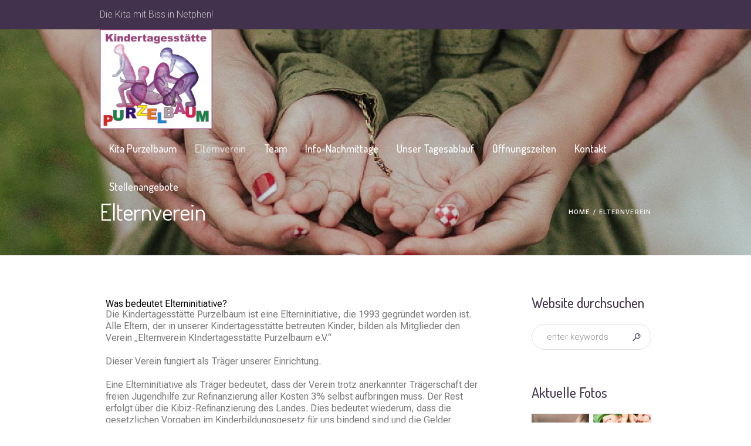

--- FILE ---
content_type: text/html; charset=UTF-8
request_url: https://www.kita-netphen.de/elternverein
body_size: 12687
content:
<!DOCTYPE html>
<html lang="de" class="cmsmasters_html">
<head>
<meta charset="UTF-8" />
<meta name="viewport" content="width=device-width, initial-scale=1, maximum-scale=1" />
<meta name="format-detection" content="telephone=no" />
<link rel="profile" href="http://gmpg.org/xfn/11" />
<link rel="pingback" href="https://www.kita-netphen.de/xmlrpc.php" />
<title>Elternverein &#8211; Kita Purzelbaum</title>
<meta name='robots' content='max-image-preview:large' />
<link rel='dns-prefetch' href='//www.kita-netphen.de' />
<link rel='dns-prefetch' href='//fonts.googleapis.com' />
<link rel="alternate" type="application/rss+xml" title="Kita Purzelbaum &raquo; Feed" href="https://www.kita-netphen.de/feed" />
<link rel="alternate" type="application/rss+xml" title="Kita Purzelbaum &raquo; Kommentar-Feed" href="https://www.kita-netphen.de/comments/feed" />
<script type="text/javascript">
window._wpemojiSettings = {"baseUrl":"https:\/\/s.w.org\/images\/core\/emoji\/14.0.0\/72x72\/","ext":".png","svgUrl":"https:\/\/s.w.org\/images\/core\/emoji\/14.0.0\/svg\/","svgExt":".svg","source":{"concatemoji":"https:\/\/www.kita-netphen.de\/wp-includes\/js\/wp-emoji-release.min.js?ver=6.3.7"}};
/*! This file is auto-generated */
!function(i,n){var o,s,e;function c(e){try{var t={supportTests:e,timestamp:(new Date).valueOf()};sessionStorage.setItem(o,JSON.stringify(t))}catch(e){}}function p(e,t,n){e.clearRect(0,0,e.canvas.width,e.canvas.height),e.fillText(t,0,0);var t=new Uint32Array(e.getImageData(0,0,e.canvas.width,e.canvas.height).data),r=(e.clearRect(0,0,e.canvas.width,e.canvas.height),e.fillText(n,0,0),new Uint32Array(e.getImageData(0,0,e.canvas.width,e.canvas.height).data));return t.every(function(e,t){return e===r[t]})}function u(e,t,n){switch(t){case"flag":return n(e,"\ud83c\udff3\ufe0f\u200d\u26a7\ufe0f","\ud83c\udff3\ufe0f\u200b\u26a7\ufe0f")?!1:!n(e,"\ud83c\uddfa\ud83c\uddf3","\ud83c\uddfa\u200b\ud83c\uddf3")&&!n(e,"\ud83c\udff4\udb40\udc67\udb40\udc62\udb40\udc65\udb40\udc6e\udb40\udc67\udb40\udc7f","\ud83c\udff4\u200b\udb40\udc67\u200b\udb40\udc62\u200b\udb40\udc65\u200b\udb40\udc6e\u200b\udb40\udc67\u200b\udb40\udc7f");case"emoji":return!n(e,"\ud83e\udef1\ud83c\udffb\u200d\ud83e\udef2\ud83c\udfff","\ud83e\udef1\ud83c\udffb\u200b\ud83e\udef2\ud83c\udfff")}return!1}function f(e,t,n){var r="undefined"!=typeof WorkerGlobalScope&&self instanceof WorkerGlobalScope?new OffscreenCanvas(300,150):i.createElement("canvas"),a=r.getContext("2d",{willReadFrequently:!0}),o=(a.textBaseline="top",a.font="600 32px Arial",{});return e.forEach(function(e){o[e]=t(a,e,n)}),o}function t(e){var t=i.createElement("script");t.src=e,t.defer=!0,i.head.appendChild(t)}"undefined"!=typeof Promise&&(o="wpEmojiSettingsSupports",s=["flag","emoji"],n.supports={everything:!0,everythingExceptFlag:!0},e=new Promise(function(e){i.addEventListener("DOMContentLoaded",e,{once:!0})}),new Promise(function(t){var n=function(){try{var e=JSON.parse(sessionStorage.getItem(o));if("object"==typeof e&&"number"==typeof e.timestamp&&(new Date).valueOf()<e.timestamp+604800&&"object"==typeof e.supportTests)return e.supportTests}catch(e){}return null}();if(!n){if("undefined"!=typeof Worker&&"undefined"!=typeof OffscreenCanvas&&"undefined"!=typeof URL&&URL.createObjectURL&&"undefined"!=typeof Blob)try{var e="postMessage("+f.toString()+"("+[JSON.stringify(s),u.toString(),p.toString()].join(",")+"));",r=new Blob([e],{type:"text/javascript"}),a=new Worker(URL.createObjectURL(r),{name:"wpTestEmojiSupports"});return void(a.onmessage=function(e){c(n=e.data),a.terminate(),t(n)})}catch(e){}c(n=f(s,u,p))}t(n)}).then(function(e){for(var t in e)n.supports[t]=e[t],n.supports.everything=n.supports.everything&&n.supports[t],"flag"!==t&&(n.supports.everythingExceptFlag=n.supports.everythingExceptFlag&&n.supports[t]);n.supports.everythingExceptFlag=n.supports.everythingExceptFlag&&!n.supports.flag,n.DOMReady=!1,n.readyCallback=function(){n.DOMReady=!0}}).then(function(){return e}).then(function(){var e;n.supports.everything||(n.readyCallback(),(e=n.source||{}).concatemoji?t(e.concatemoji):e.wpemoji&&e.twemoji&&(t(e.twemoji),t(e.wpemoji)))}))}((window,document),window._wpemojiSettings);
</script>
<style type="text/css">
img.wp-smiley,
img.emoji {
	display: inline !important;
	border: none !important;
	box-shadow: none !important;
	height: 1em !important;
	width: 1em !important;
	margin: 0 0.07em !important;
	vertical-align: -0.1em !important;
	background: none !important;
	padding: 0 !important;
}
</style>
	<style id='classic-theme-styles-inline-css' type='text/css'>
/*! This file is auto-generated */
.wp-block-button__link{color:#fff;background-color:#32373c;border-radius:9999px;box-shadow:none;text-decoration:none;padding:calc(.667em + 2px) calc(1.333em + 2px);font-size:1.125em}.wp-block-file__button{background:#32373c;color:#fff;text-decoration:none}
</style>
<style id='global-styles-inline-css' type='text/css'>
body{--wp--preset--color--black: #000000;--wp--preset--color--cyan-bluish-gray: #abb8c3;--wp--preset--color--white: #ffffff;--wp--preset--color--pale-pink: #f78da7;--wp--preset--color--vivid-red: #cf2e2e;--wp--preset--color--luminous-vivid-orange: #ff6900;--wp--preset--color--luminous-vivid-amber: #fcb900;--wp--preset--color--light-green-cyan: #7bdcb5;--wp--preset--color--vivid-green-cyan: #00d084;--wp--preset--color--pale-cyan-blue: #8ed1fc;--wp--preset--color--vivid-cyan-blue: #0693e3;--wp--preset--color--vivid-purple: #9b51e0;--wp--preset--color--: #fcc41a;--wp--preset--gradient--vivid-cyan-blue-to-vivid-purple: linear-gradient(135deg,rgba(6,147,227,1) 0%,rgb(155,81,224) 100%);--wp--preset--gradient--light-green-cyan-to-vivid-green-cyan: linear-gradient(135deg,rgb(122,220,180) 0%,rgb(0,208,130) 100%);--wp--preset--gradient--luminous-vivid-amber-to-luminous-vivid-orange: linear-gradient(135deg,rgba(252,185,0,1) 0%,rgba(255,105,0,1) 100%);--wp--preset--gradient--luminous-vivid-orange-to-vivid-red: linear-gradient(135deg,rgba(255,105,0,1) 0%,rgb(207,46,46) 100%);--wp--preset--gradient--very-light-gray-to-cyan-bluish-gray: linear-gradient(135deg,rgb(238,238,238) 0%,rgb(169,184,195) 100%);--wp--preset--gradient--cool-to-warm-spectrum: linear-gradient(135deg,rgb(74,234,220) 0%,rgb(151,120,209) 20%,rgb(207,42,186) 40%,rgb(238,44,130) 60%,rgb(251,105,98) 80%,rgb(254,248,76) 100%);--wp--preset--gradient--blush-light-purple: linear-gradient(135deg,rgb(255,206,236) 0%,rgb(152,150,240) 100%);--wp--preset--gradient--blush-bordeaux: linear-gradient(135deg,rgb(254,205,165) 0%,rgb(254,45,45) 50%,rgb(107,0,62) 100%);--wp--preset--gradient--luminous-dusk: linear-gradient(135deg,rgb(255,203,112) 0%,rgb(199,81,192) 50%,rgb(65,88,208) 100%);--wp--preset--gradient--pale-ocean: linear-gradient(135deg,rgb(255,245,203) 0%,rgb(182,227,212) 50%,rgb(51,167,181) 100%);--wp--preset--gradient--electric-grass: linear-gradient(135deg,rgb(202,248,128) 0%,rgb(113,206,126) 100%);--wp--preset--gradient--midnight: linear-gradient(135deg,rgb(2,3,129) 0%,rgb(40,116,252) 100%);--wp--preset--font-size--small: 13px;--wp--preset--font-size--medium: 20px;--wp--preset--font-size--large: 36px;--wp--preset--font-size--x-large: 42px;--wp--preset--spacing--20: 0.44rem;--wp--preset--spacing--30: 0.67rem;--wp--preset--spacing--40: 1rem;--wp--preset--spacing--50: 1.5rem;--wp--preset--spacing--60: 2.25rem;--wp--preset--spacing--70: 3.38rem;--wp--preset--spacing--80: 5.06rem;--wp--preset--shadow--natural: 6px 6px 9px rgba(0, 0, 0, 0.2);--wp--preset--shadow--deep: 12px 12px 50px rgba(0, 0, 0, 0.4);--wp--preset--shadow--sharp: 6px 6px 0px rgba(0, 0, 0, 0.2);--wp--preset--shadow--outlined: 6px 6px 0px -3px rgba(255, 255, 255, 1), 6px 6px rgba(0, 0, 0, 1);--wp--preset--shadow--crisp: 6px 6px 0px rgba(0, 0, 0, 1);}:where(.is-layout-flex){gap: 0.5em;}:where(.is-layout-grid){gap: 0.5em;}body .is-layout-flow > .alignleft{float: left;margin-inline-start: 0;margin-inline-end: 2em;}body .is-layout-flow > .alignright{float: right;margin-inline-start: 2em;margin-inline-end: 0;}body .is-layout-flow > .aligncenter{margin-left: auto !important;margin-right: auto !important;}body .is-layout-constrained > .alignleft{float: left;margin-inline-start: 0;margin-inline-end: 2em;}body .is-layout-constrained > .alignright{float: right;margin-inline-start: 2em;margin-inline-end: 0;}body .is-layout-constrained > .aligncenter{margin-left: auto !important;margin-right: auto !important;}body .is-layout-constrained > :where(:not(.alignleft):not(.alignright):not(.alignfull)){max-width: var(--wp--style--global--content-size);margin-left: auto !important;margin-right: auto !important;}body .is-layout-constrained > .alignwide{max-width: var(--wp--style--global--wide-size);}body .is-layout-flex{display: flex;}body .is-layout-flex{flex-wrap: wrap;align-items: center;}body .is-layout-flex > *{margin: 0;}body .is-layout-grid{display: grid;}body .is-layout-grid > *{margin: 0;}:where(.wp-block-columns.is-layout-flex){gap: 2em;}:where(.wp-block-columns.is-layout-grid){gap: 2em;}:where(.wp-block-post-template.is-layout-flex){gap: 1.25em;}:where(.wp-block-post-template.is-layout-grid){gap: 1.25em;}.has-black-color{color: var(--wp--preset--color--black) !important;}.has-cyan-bluish-gray-color{color: var(--wp--preset--color--cyan-bluish-gray) !important;}.has-white-color{color: var(--wp--preset--color--white) !important;}.has-pale-pink-color{color: var(--wp--preset--color--pale-pink) !important;}.has-vivid-red-color{color: var(--wp--preset--color--vivid-red) !important;}.has-luminous-vivid-orange-color{color: var(--wp--preset--color--luminous-vivid-orange) !important;}.has-luminous-vivid-amber-color{color: var(--wp--preset--color--luminous-vivid-amber) !important;}.has-light-green-cyan-color{color: var(--wp--preset--color--light-green-cyan) !important;}.has-vivid-green-cyan-color{color: var(--wp--preset--color--vivid-green-cyan) !important;}.has-pale-cyan-blue-color{color: var(--wp--preset--color--pale-cyan-blue) !important;}.has-vivid-cyan-blue-color{color: var(--wp--preset--color--vivid-cyan-blue) !important;}.has-vivid-purple-color{color: var(--wp--preset--color--vivid-purple) !important;}.has-black-background-color{background-color: var(--wp--preset--color--black) !important;}.has-cyan-bluish-gray-background-color{background-color: var(--wp--preset--color--cyan-bluish-gray) !important;}.has-white-background-color{background-color: var(--wp--preset--color--white) !important;}.has-pale-pink-background-color{background-color: var(--wp--preset--color--pale-pink) !important;}.has-vivid-red-background-color{background-color: var(--wp--preset--color--vivid-red) !important;}.has-luminous-vivid-orange-background-color{background-color: var(--wp--preset--color--luminous-vivid-orange) !important;}.has-luminous-vivid-amber-background-color{background-color: var(--wp--preset--color--luminous-vivid-amber) !important;}.has-light-green-cyan-background-color{background-color: var(--wp--preset--color--light-green-cyan) !important;}.has-vivid-green-cyan-background-color{background-color: var(--wp--preset--color--vivid-green-cyan) !important;}.has-pale-cyan-blue-background-color{background-color: var(--wp--preset--color--pale-cyan-blue) !important;}.has-vivid-cyan-blue-background-color{background-color: var(--wp--preset--color--vivid-cyan-blue) !important;}.has-vivid-purple-background-color{background-color: var(--wp--preset--color--vivid-purple) !important;}.has-black-border-color{border-color: var(--wp--preset--color--black) !important;}.has-cyan-bluish-gray-border-color{border-color: var(--wp--preset--color--cyan-bluish-gray) !important;}.has-white-border-color{border-color: var(--wp--preset--color--white) !important;}.has-pale-pink-border-color{border-color: var(--wp--preset--color--pale-pink) !important;}.has-vivid-red-border-color{border-color: var(--wp--preset--color--vivid-red) !important;}.has-luminous-vivid-orange-border-color{border-color: var(--wp--preset--color--luminous-vivid-orange) !important;}.has-luminous-vivid-amber-border-color{border-color: var(--wp--preset--color--luminous-vivid-amber) !important;}.has-light-green-cyan-border-color{border-color: var(--wp--preset--color--light-green-cyan) !important;}.has-vivid-green-cyan-border-color{border-color: var(--wp--preset--color--vivid-green-cyan) !important;}.has-pale-cyan-blue-border-color{border-color: var(--wp--preset--color--pale-cyan-blue) !important;}.has-vivid-cyan-blue-border-color{border-color: var(--wp--preset--color--vivid-cyan-blue) !important;}.has-vivid-purple-border-color{border-color: var(--wp--preset--color--vivid-purple) !important;}.has-vivid-cyan-blue-to-vivid-purple-gradient-background{background: var(--wp--preset--gradient--vivid-cyan-blue-to-vivid-purple) !important;}.has-light-green-cyan-to-vivid-green-cyan-gradient-background{background: var(--wp--preset--gradient--light-green-cyan-to-vivid-green-cyan) !important;}.has-luminous-vivid-amber-to-luminous-vivid-orange-gradient-background{background: var(--wp--preset--gradient--luminous-vivid-amber-to-luminous-vivid-orange) !important;}.has-luminous-vivid-orange-to-vivid-red-gradient-background{background: var(--wp--preset--gradient--luminous-vivid-orange-to-vivid-red) !important;}.has-very-light-gray-to-cyan-bluish-gray-gradient-background{background: var(--wp--preset--gradient--very-light-gray-to-cyan-bluish-gray) !important;}.has-cool-to-warm-spectrum-gradient-background{background: var(--wp--preset--gradient--cool-to-warm-spectrum) !important;}.has-blush-light-purple-gradient-background{background: var(--wp--preset--gradient--blush-light-purple) !important;}.has-blush-bordeaux-gradient-background{background: var(--wp--preset--gradient--blush-bordeaux) !important;}.has-luminous-dusk-gradient-background{background: var(--wp--preset--gradient--luminous-dusk) !important;}.has-pale-ocean-gradient-background{background: var(--wp--preset--gradient--pale-ocean) !important;}.has-electric-grass-gradient-background{background: var(--wp--preset--gradient--electric-grass) !important;}.has-midnight-gradient-background{background: var(--wp--preset--gradient--midnight) !important;}.has-small-font-size{font-size: var(--wp--preset--font-size--small) !important;}.has-medium-font-size{font-size: var(--wp--preset--font-size--medium) !important;}.has-large-font-size{font-size: var(--wp--preset--font-size--large) !important;}.has-x-large-font-size{font-size: var(--wp--preset--font-size--x-large) !important;}
.wp-block-navigation a:where(:not(.wp-element-button)){color: inherit;}
:where(.wp-block-post-template.is-layout-flex){gap: 1.25em;}:where(.wp-block-post-template.is-layout-grid){gap: 1.25em;}
:where(.wp-block-columns.is-layout-flex){gap: 2em;}:where(.wp-block-columns.is-layout-grid){gap: 2em;}
.wp-block-pullquote{font-size: 1.5em;line-height: 1.6;}
</style>
<link rel='stylesheet' id='children-charity-theme-style-css' href='https://www.kita-netphen.de/wp-content/themes/children-charity/style.css?ver=1.0.0' type='text/css' media='screen, print' />
<link rel='stylesheet' id='children-charity-style-css' href='https://www.kita-netphen.de/wp-content/themes/children-charity/theme-framework/theme-style/css/style.css?ver=1.0.0' type='text/css' media='screen, print' />
<style id='children-charity-style-inline-css' type='text/css'>

	.header_mid .header_mid_inner .logo_wrap {
		width : 192px;
	}

	.header_mid_inner .logo .logo_retina {
		width : 862px;
	}


			.headline_outer {
				background-image:url(https://www.kita-netphen.de/wp-content/uploads/Haende-halten.jpg);
				background-repeat:no-repeat;
				background-attachment:scroll;
				background-size:cover;
			}
			
			.headline_color {
				background-color:rgba(50,51,56,0);
			}
			
		.headline_aligner, 
		.cmsmasters_breadcrumbs_aligner {
			min-height:150px;
		}
		

	.header_top {
		height : 50px;
	}
	
	.header_mid {
		height : 170px;
	}
	
	.header_bot {
		height : 65px;
	}
	
	#page.cmsmasters_heading_after_header #middle, 
	#page.cmsmasters_heading_under_header #middle .headline .headline_outer {
		padding-top : 170px;
	}
	
	#page.cmsmasters_heading_after_header.enable_header_top #middle, 
	#page.cmsmasters_heading_under_header.enable_header_top #middle .headline .headline_outer {
		padding-top : 220px;
	}
	
	#page.cmsmasters_heading_after_header.enable_header_bottom #middle, 
	#page.cmsmasters_heading_under_header.enable_header_bottom #middle .headline .headline_outer {
		padding-top : 235px;
	}
	
	#page.cmsmasters_heading_after_header.enable_header_top.enable_header_bottom #middle, 
	#page.cmsmasters_heading_under_header.enable_header_top.enable_header_bottom #middle .headline .headline_outer {
		padding-top : 285px;
	}
	
	@media only screen and (max-width: 1024px) {
		.header_top,
		.header_mid,
		.header_bot {
			height : auto;
		}
		
		.header_mid .header_mid_inner > div {
			height : 170px;
		}
		
		.header_bot .header_bot_inner > div {
			height : 65px;
		}
		
		#page.cmsmasters_heading_after_header #middle, 
		#page.cmsmasters_heading_under_header #middle .headline .headline_outer, 
		#page.cmsmasters_heading_after_header.enable_header_top #middle, 
		#page.cmsmasters_heading_under_header.enable_header_top #middle .headline .headline_outer, 
		#page.cmsmasters_heading_after_header.enable_header_bottom #middle, 
		#page.cmsmasters_heading_under_header.enable_header_bottom #middle .headline .headline_outer, 
		#page.cmsmasters_heading_after_header.enable_header_top.enable_header_bottom #middle, 
		#page.cmsmasters_heading_under_header.enable_header_top.enable_header_bottom #middle .headline .headline_outer {
			padding-top : 0 !important;
		}
	}
	
	@media only screen and (max-width: 540px) {
		.header_mid .header_mid_inner > div, 
		.header_bot .header_bot_inner > div {
			height:auto;
		}
	}

</style>
<link rel='stylesheet' id='children-charity-adaptive-css' href='https://www.kita-netphen.de/wp-content/themes/children-charity/theme-framework/theme-style/css/adaptive.css?ver=1.0.0' type='text/css' media='screen, print' />
<link rel='stylesheet' id='children-charity-retina-css' href='https://www.kita-netphen.de/wp-content/themes/children-charity/theme-framework/theme-style/css/retina.css?ver=1.0.0' type='text/css' media='screen' />
<style id='children-charity-retina-inline-css' type='text/css'>
/*! elementor - v3.18.0 - 20-12-2023 */
.elementor-heading-title{padding:0;margin:0;line-height:1}.elementor-widget-heading .elementor-heading-title[class*=elementor-size-]>a{color:inherit;font-size:inherit;line-height:inherit}.elementor-widget-heading .elementor-heading-title.elementor-size-small{font-size:15px}.elementor-widget-heading .elementor-heading-title.elementor-size-medium{font-size:19px}.elementor-widget-heading .elementor-heading-title.elementor-size-large{font-size:29px}.elementor-widget-heading .elementor-heading-title.elementor-size-xl{font-size:39px}.elementor-widget-heading .elementor-heading-title.elementor-size-xxl{font-size:59px}/*! elementor - v3.18.0 - 20-12-2023 */
.elementor-widget-image{text-align:center}.elementor-widget-image a{display:inline-block}.elementor-widget-image a img[src$=".svg"]{width:48px}.elementor-widget-image img{vertical-align:middle;display:inline-block}
</style>
<link rel='stylesheet' id='children-charity-icons-css' href='https://www.kita-netphen.de/wp-content/themes/children-charity/css/fontello.css?ver=1.0.0' type='text/css' media='screen' />
<link rel='stylesheet' id='children-charity-icons-custom-css' href='https://www.kita-netphen.de/wp-content/themes/children-charity/theme-vars/theme-style/css/fontello-custom.css?ver=1.0.0' type='text/css' media='screen' />
<link rel='stylesheet' id='animate-css' href='https://www.kita-netphen.de/wp-content/themes/children-charity/css/animate.css?ver=1.0.0' type='text/css' media='screen' />
<link rel='stylesheet' id='ilightbox-css' href='https://www.kita-netphen.de/wp-content/themes/children-charity/css/ilightbox.css?ver=2.2.0' type='text/css' media='screen' />
<link rel='stylesheet' id='ilightbox-skin-dark-css' href='https://www.kita-netphen.de/wp-content/themes/children-charity/css/ilightbox-skins/dark-skin.css?ver=2.2.0' type='text/css' media='screen' />
<link rel='stylesheet' id='children-charity-fonts-schemes-css' href='https://www.kita-netphen.de/wp-content/uploads/cmsmasters_styles/children-charity.css?ver=1.0.0' type='text/css' media='screen' />
<link rel='stylesheet' id='google-fonts-css' href='//fonts.googleapis.com/css?family=Roboto%3A300%2C300italic%2C400%2C400italic%2C500%2C500italic%2C700%2C700italic%7CDosis%3A300%2C400%2C500%2C700&#038;ver=6.3.7' type='text/css' media='all' />
<link rel='stylesheet' id='children-charity-theme-vars-style-css' href='https://www.kita-netphen.de/wp-content/themes/children-charity/theme-vars/theme-style/css/vars-style.css?ver=1.0.0' type='text/css' media='screen, print' />
<link rel='stylesheet' id='children-charity-gutenberg-frontend-style-css' href='https://www.kita-netphen.de/wp-content/themes/children-charity/gutenberg/cmsmasters-framework/theme-style/css/frontend-style.css?ver=1.0.0' type='text/css' media='screen' />
<link rel='stylesheet' id='children-charity-donations-style-css' href='https://www.kita-netphen.de/wp-content/themes/children-charity/cmsmasters-donations/cmsmasters-framework/theme-style/css/plugin-style.css?ver=1.0.0' type='text/css' media='screen' />
<link rel='stylesheet' id='children-charity-donations-adaptive-css' href='https://www.kita-netphen.de/wp-content/themes/children-charity/cmsmasters-donations/cmsmasters-framework/theme-style/css/plugin-adaptive.css?ver=1.0.0' type='text/css' media='screen' />
<link rel='stylesheet' id='elementor-icons-css' href='https://www.kita-netphen.de/wp-content/plugins/elementor/assets/lib/eicons/css/elementor-icons.min.css?ver=5.25.0' type='text/css' media='all' />
<link rel='stylesheet' id='elementor-frontend-css' href='https://www.kita-netphen.de/wp-content/plugins/elementor/assets/css/frontend-lite.min.css?ver=3.18.3' type='text/css' media='all' />
<link rel='stylesheet' id='swiper-css' href='https://www.kita-netphen.de/wp-content/plugins/elementor/assets/lib/swiper/v8/css/swiper.min.css?ver=8.4.5' type='text/css' media='all' />
<link rel='stylesheet' id='elementor-post-622-css' href='https://www.kita-netphen.de/wp-content/uploads/elementor/css/post-622.css?ver=1736454260' type='text/css' media='all' />
<link rel='stylesheet' id='elementor-global-css' href='https://www.kita-netphen.de/wp-content/uploads/elementor/css/global.css?ver=1736454260' type='text/css' media='all' />
<link rel='stylesheet' id='elementor-post-61-css' href='https://www.kita-netphen.de/wp-content/uploads/elementor/css/post-61.css?ver=1763542570' type='text/css' media='all' />
<link rel='stylesheet' id='google-fonts-1-css' href='https://fonts.googleapis.com/css?family=Roboto+Flex%3A100%2C100italic%2C200%2C200italic%2C300%2C300italic%2C400%2C400italic%2C500%2C500italic%2C600%2C600italic%2C700%2C700italic%2C800%2C800italic%2C900%2C900italic%7CRoboto%3A100%2C100italic%2C200%2C200italic%2C300%2C300italic%2C400%2C400italic%2C500%2C500italic%2C600%2C600italic%2C700%2C700italic%2C800%2C800italic%2C900%2C900italic&#038;display=swap&#038;ver=6.3.7' type='text/css' media='all' />
<link rel="preconnect" href="https://fonts.gstatic.com/" crossorigin><script type='text/javascript' src='https://www.kita-netphen.de/wp-content/plugins/1and1-wordpress-assistant/js/cookies.js?ver=6.3.7' id='1and1-wp-cookies-js'></script>
<script type='text/javascript' src='https://www.kita-netphen.de/wp-includes/js/jquery/jquery.min.js?ver=3.7.0' id='jquery-core-js'></script>
<script type='text/javascript' src='https://www.kita-netphen.de/wp-includes/js/jquery/jquery-migrate.min.js?ver=3.4.1' id='jquery-migrate-js'></script>
<script type='text/javascript' src='https://www.kita-netphen.de/wp-content/themes/children-charity/js/debounced-resize.min.js?ver=1.0.0' id='debounced-resize-js'></script>
<script type='text/javascript' src='https://www.kita-netphen.de/wp-content/themes/children-charity/js/modernizr.min.js?ver=1.0.0' id='modernizr-js'></script>
<script type='text/javascript' src='https://www.kita-netphen.de/wp-content/themes/children-charity/js/respond.min.js?ver=1.0.0' id='respond-js'></script>
<script type='text/javascript' src='https://www.kita-netphen.de/wp-content/themes/children-charity/js/jquery.iLightBox.min.js?ver=2.2.0' id='iLightBox-js'></script>
<link rel="https://api.w.org/" href="https://www.kita-netphen.de/wp-json/" /><link rel="alternate" type="application/json" href="https://www.kita-netphen.de/wp-json/wp/v2/pages/61" /><link rel="EditURI" type="application/rsd+xml" title="RSD" href="https://www.kita-netphen.de/xmlrpc.php?rsd" />
<meta name="generator" content="WordPress 6.3.7" />
<link rel="canonical" href="https://www.kita-netphen.de/elternverein" />
<link rel='shortlink' href='https://www.kita-netphen.de/?p=61' />
<link rel="alternate" type="application/json+oembed" href="https://www.kita-netphen.de/wp-json/oembed/1.0/embed?url=https%3A%2F%2Fwww.kita-netphen.de%2Felternverein" />
<link rel="alternate" type="text/xml+oembed" href="https://www.kita-netphen.de/wp-json/oembed/1.0/embed?url=https%3A%2F%2Fwww.kita-netphen.de%2Felternverein&#038;format=xml" />
<meta name="generator" content="Elementor 3.18.3; features: e_dom_optimization, e_optimized_assets_loading, e_optimized_css_loading, additional_custom_breakpoints, block_editor_assets_optimize, e_image_loading_optimization; settings: css_print_method-external, google_font-enabled, font_display-swap">
</head>
<body class="page-template-default page page-id-61 elementor-default elementor-kit-622 elementor-page elementor-page-61">


<!-- _________________________ Start Page _________________________ -->
<div id="page" class="chrome_only cmsmasters_liquid fixed_header enable_header_top enable_header_bottom enable_header_right cmsmasters_heading_under_header hfeed site">

<!-- _________________________ Start Main _________________________ -->
<div id="main">
	
<!-- _________________________ Start Header _________________________ -->
<header id="header">
	<div class="header_top" data-height="50"><div class="header_top_outer"><div class="header_top_inner"><div class="header_top_left"><div class="meta_wrap">Die Kita mit Biss in Netphen!</div></div></div></div><div class="header_top_but closed"><span class="cmsmasters_theme_icon_slide_bottom"></span></div></div><div class="header_mid" data-height="170"><div class="header_mid_outer"><div class="header_mid_inner"><div class="logo_wrap"><a href="https://www.kita-netphen.de/" title="Kita Purzelbaum" class="logo">
	<img src="https://www.kita-netphen.de/wp-content/uploads/Kita_Logo_farbe.jpg" alt="Kita Purzelbaum" /><img class="logo_retina" src="https://www.kita-netphen.de/wp-content/uploads/Kita_Logo_farbe.jpg" alt="Kita Purzelbaum" width="862" height="759.5" /></a>
<a href="https://www.kita-netphen.de/" title="Kita Purzelbaum" class="logo">
	<img src="https://www.kita-netphen.de/wp-content/uploads/Kita_Logo_farbe.jpg" alt="Kita Purzelbaum" /><img class="logo_retina" src="https://www.kita-netphen.de/wp-content/uploads/Kita_Logo_farbe.jpg" alt="Kita Purzelbaum" width="862" height="759.5" /></a>
</div></div></div></div><div class="header_bot" data-height="65"><div class="header_bot_outer"><div class="header_bot_inner"><div class="resp_bot_nav_wrap"><div class="resp_bot_nav_outer"><a class="responsive_nav resp_bot_nav" href="javascript:void(0)"><span></span></a></div></div><!-- _________________________ Start Navigation _________________________ --><div class="bot_nav_wrap"><nav><div class="menu-main-container"><ul id="navigation" class="bot_nav navigation"><li id="menu-item-38" class="menu-item menu-item-type-post_type menu-item-object-page menu-item-home menu-item-38 menu-item-depth-0"><a href="https://www.kita-netphen.de/"><span class="nav_item_wrap"><span class="nav_title">Kita Purzelbaum</span></span></a></li>
<li id="menu-item-266" class="menu-item menu-item-type-post_type menu-item-object-page current-menu-item page_item page-item-61 current_page_item menu-item-266 menu-item-depth-0"><a href="https://www.kita-netphen.de/elternverein"><span class="nav_item_wrap"><span class="nav_title">Elternverein</span></span></a></li>
<li id="menu-item-814" class="menu-item menu-item-type-post_type menu-item-object-page menu-item-814 menu-item-depth-0"><a href="https://www.kita-netphen.de/kita-purzelbaum/team"><span class="nav_item_wrap"><span class="nav_title">Team</span></span></a></li>
<li id="menu-item-232" class="menu-item menu-item-type-post_type menu-item-object-page menu-item-232 menu-item-depth-0"><a href="https://www.kita-netphen.de/informationsnachmittage"><span class="nav_item_wrap"><span class="nav_title">Info-Nachmittage</span></span></a></li>
<li id="menu-item-72" class="menu-item menu-item-type-post_type menu-item-object-page menu-item-72 menu-item-depth-0"><a href="https://www.kita-netphen.de/unser-tagesablauf"><span class="nav_item_wrap"><span class="nav_title">Unser Tagesablauf</span></span></a></li>
<li id="menu-item-81" class="menu-item menu-item-type-post_type menu-item-object-page menu-item-81 menu-item-depth-0"><a href="https://www.kita-netphen.de/oeffnungszeiten"><span class="nav_item_wrap"><span class="nav_title">Öffnungszeiten</span></span></a></li>
<li id="menu-item-228" class="menu-item menu-item-type-post_type menu-item-object-page menu-item-228 menu-item-depth-0"><a href="https://www.kita-netphen.de/kontakt"><span class="nav_item_wrap"><span class="nav_title">Kontakt</span></span></a></li>
<li id="menu-item-564" class="menu-item menu-item-type-post_type menu-item-object-page menu-item-564 menu-item-depth-0"><a href="https://www.kita-netphen.de/stellenangebote"><span class="nav_item_wrap"><span class="nav_title">Stellenangebote</span></span></a></li>
</ul></div></nav></div><!-- _________________________ Finish Navigation _________________________ --></div></div></div></header>
<!-- _________________________ Finish Header _________________________ -->

	
<!-- _________________________ Start Middle _________________________ -->
<div id="middle">
<div class="headline cmsmasters_color_scheme_default">
				<div class="headline_outer">
					<div class="headline_color"></div><div class="headline_inner align_left">
					<div class="headline_aligner"></div><div class="headline_text"><h1 class="entry-title">Elternverein</h1></div><div class="cmsmasters_breadcrumbs"><div class="cmsmasters_breadcrumbs_aligner"></div><div class="cmsmasters_breadcrumbs_inner"><a href="https://www.kita-netphen.de/" class="cms_home">Home</a>
	<span class="breadcrumbs_sep"> / </span>
	<span>Elternverein</span></div></div></div></div>
			</div><div class="middle_inner">
<div class="content_wrap r_sidebar">

<!--_________________________ Start Content _________________________ -->
<div class="content entry">
			<div data-elementor-type="wp-page" data-elementor-id="61" class="elementor elementor-61">
							<div class="elementor-element elementor-element-8ffd006 e-con-full e-flex e-con e-parent" data-id="8ffd006" data-element_type="container" data-settings="{&quot;content_width&quot;:&quot;full&quot;}" data-core-v316-plus="true">
				<div class="elementor-element elementor-element-4de2e77 elementor-widget elementor-widget-heading" data-id="4de2e77" data-element_type="widget" data-widget_type="heading.default">
				<div class="elementor-widget-container">
			<style>/*! elementor - v3.18.0 - 20-12-2023 */
.elementor-heading-title{padding:0;margin:0;line-height:1}.elementor-widget-heading .elementor-heading-title[class*=elementor-size-]>a{color:inherit;font-size:inherit;line-height:inherit}.elementor-widget-heading .elementor-heading-title.elementor-size-small{font-size:15px}.elementor-widget-heading .elementor-heading-title.elementor-size-medium{font-size:19px}.elementor-widget-heading .elementor-heading-title.elementor-size-large{font-size:29px}.elementor-widget-heading .elementor-heading-title.elementor-size-xl{font-size:39px}.elementor-widget-heading .elementor-heading-title.elementor-size-xxl{font-size:59px}</style><h2 class="elementor-heading-title elementor-size-medium">Was bedeutet Elterninitiative?</h2>		</div>
				</div>
				<div class="elementor-element elementor-element-0fe6bac elementor-widget elementor-widget-text-editor" data-id="0fe6bac" data-element_type="widget" data-widget_type="text-editor.default">
				<div class="elementor-widget-container">
			<style>/*! elementor - v3.18.0 - 20-12-2023 */
.elementor-widget-text-editor.elementor-drop-cap-view-stacked .elementor-drop-cap{background-color:#69727d;color:#fff}.elementor-widget-text-editor.elementor-drop-cap-view-framed .elementor-drop-cap{color:#69727d;border:3px solid;background-color:transparent}.elementor-widget-text-editor:not(.elementor-drop-cap-view-default) .elementor-drop-cap{margin-top:8px}.elementor-widget-text-editor:not(.elementor-drop-cap-view-default) .elementor-drop-cap-letter{width:1em;height:1em}.elementor-widget-text-editor .elementor-drop-cap{float:left;text-align:center;line-height:1;font-size:50px}.elementor-widget-text-editor .elementor-drop-cap-letter{display:inline-block}</style>				<p>Die Kindertagesstätte Purzelbaum ist eine Elterninitiative, die 1993 gegründet worden ist. Alle Eltern, der in unserer Kindertagesstätte betreuten Kinder, bilden als Mitglieder den Verein „Elternverein KIndertagesstätte Purzelbaum e.V.“</p><p>Dieser Verein fungiert als Träger unserer Einrichtung.</p><p>Eine Elterninitiative als Träger bedeutet, dass der Verein trotz anerkannter Trägerschaft der freien Jugendhilfe zur Refinanzierung aller Kosten 3% selbst aufbringen muss. Der Rest erfolgt über die Kibiz-Refinanzierung des Landes. Dies bedeutet wiederum, dass die gesetzlichen Vorgaben im Kinderbildungsgesetz für uns bindend sind und die Gelder verantwortlich von ehrenamtlich tätigen Mitgliedern verwaltet werden müssen. Um 3% aller anfallenden Kosten zu erbringen, verpflichten sich die Eltern in den Verein einzutreten und die daraus entstehenden Verantwortlichkeiten wahrzunehmen.</p><p>Wir Eltern können uns in der Kita einbringen. Wir haben mehr Kontakt zum Team als bei anderen Trägern und können in verschiedenen Bereichen mitgestalten. Damit das gut klappt, ist auch mehr Einsatz nötig, als es bei anderen Trägern üblich ist.</p><p>Das bedeutet:</p><ul><li>2 mal im Jahr verbindliche Mitgliederversammlungen</li><li>eine Elternarbeitsaufgabe selbstständig und verantwortungsvoll wahrzunehmen, das heißt, die Teilnahme an einer Projektgruppe und die Mithilfe an drei Arbeitseinsatz-Samstagen im gesamten Kita-Jahr.</li></ul><p>Folgende Projektgruppen stehen zur Auswahl: Instandhaltung, Presse und Homepage, Veranstaltungen, Basteln und Betten beziehen.</p><ul><li>evtl. Mitarbeit im Vorstand oder Elternbeirat</li><li>einen monatlichen Vereinsbeitrag in Höhe von 5 Euro</li></ul><p>Alle dazugehörigen Verbindlichkeiten sind in der Satzung und der Vereinsordnung festgehalten.</p><p>Aber eine Elterninitiative bedeutet natürlich nicht nur Arbeit! Durch die vielen gemeinschaftlichen Aktionen haben wir einen guten Kontakt zueinander. Wir stehen in engem Austausch mit den Fachkräften und haben einen guten Einblick in den Kita-Alltag. Wir können unsere Ideen einbringen und gemeinsam mit den Fachkräften unseren Kindern eine tolle Kita-Zeit ermöglichen.</p><p>Wir als Elterninitiative möchten, dass Kinder, Eltern und Erzieher*innen sich vom ersten Tag an in unserer Einrichtung wohlfühlen.</p><p><strong>Unser Vorstand:</strong></p>						</div>
				</div>
				<div class="elementor-element elementor-element-39cc084 elementor-widget elementor-widget-image" data-id="39cc084" data-element_type="widget" data-widget_type="image.default">
				<div class="elementor-widget-container">
			<style>/*! elementor - v3.18.0 - 20-12-2023 */
.elementor-widget-image{text-align:center}.elementor-widget-image a{display:inline-block}.elementor-widget-image a img[src$=".svg"]{width:48px}.elementor-widget-image img{vertical-align:middle;display:inline-block}</style>												<img fetchpriority="high" decoding="async" width="768" height="512" src="https://www.kita-netphen.de/wp-content/uploads/Kita_Vorstand-2-768x512.jpg" class="attachment-medium_large size-medium_large wp-image-821" alt="" srcset="https://www.kita-netphen.de/wp-content/uploads/Kita_Vorstand-2-768x512.jpg 768w, https://www.kita-netphen.de/wp-content/uploads/Kita_Vorstand-2-300x200.jpg 300w, https://www.kita-netphen.de/wp-content/uploads/Kita_Vorstand-2-1024x683.jpg 1024w, https://www.kita-netphen.de/wp-content/uploads/Kita_Vorstand-2-1536x1024.jpg 1536w, https://www.kita-netphen.de/wp-content/uploads/Kita_Vorstand-2-2048x1365.jpg 2048w, https://www.kita-netphen.de/wp-content/uploads/Kita_Vorstand-2-580x387.jpg 580w, https://www.kita-netphen.de/wp-content/uploads/Kita_Vorstand-2-860x573.jpg 860w, https://www.kita-netphen.de/wp-content/uploads/Kita_Vorstand-2-1160x773.jpg 1160w" sizes="(max-width: 768px) 100vw, 768px" />															</div>
				</div>
				<div class="elementor-element elementor-element-4678ccf elementor-widget elementor-widget-text-editor" data-id="4678ccf" data-element_type="widget" data-widget_type="text-editor.default">
				<div class="elementor-widget-container">
							<p>Erster Vorsitzender: Stefan Hütten</p><p>Zweite Vorsitzende: Johanna Heide</p><p>Kassenwart: Manuel Schmallenbach</p><p>Schriftführer: Marvin Kraft</p><p>Personalwartin: Michelle Schneider</p><p>Beisitzer: Torsten Bender-Hümmler</p><p>Beisitzer: Florian Schneider</p><p> </p><p><strong>Unser Elternbeirat:</strong></p>						</div>
				</div>
				</div>
		<div class="elementor-element elementor-element-6e05f803 e-flex e-con-boxed e-con e-parent" data-id="6e05f803" data-element_type="container" data-settings="{&quot;content_width&quot;:&quot;boxed&quot;}" data-core-v316-plus="true">
					<div class="e-con-inner">
				<div class="elementor-element elementor-element-d82be4c elementor-widget elementor-widget-image" data-id="d82be4c" data-element_type="widget" data-widget_type="image.default">
				<div class="elementor-widget-container">
															<img decoding="async" src="https://www.kita-netphen.de/wp-content/plugins/elementor/assets/images/placeholder.png" title="" alt="" loading="lazy" />															</div>
				</div>
				<div class="elementor-element elementor-element-eeba8c8 elementor-widget elementor-widget-text-editor" data-id="eeba8c8" data-element_type="widget" data-widget_type="text-editor.default">
				<div class="elementor-widget-container">
							<p>Lena Krengel (Mullewapp-Gruppe)</p><p>Vivien Henkel (Mullewapp-Gruppe)</p><p>Alina Hütten (Sterne-Gruppe)</p><p>Kathrin Bender (Sterne-Gruppe)</p>						</div>
				</div>
					</div>
				</div>
		<div class="elementor-element elementor-element-07101b1 e-flex e-con-boxed e-con e-parent" data-id="07101b1" data-element_type="container" data-settings="{&quot;content_width&quot;:&quot;boxed&quot;}" data-core-v316-plus="true">
					<div class="e-con-inner">
					</div>
				</div>
							</div>
		<div class="cl"></div></div>
<!-- _________________________ Finish Content _________________________ -->


<!-- _________________________ Start Sidebar _________________________ -->
<div class="sidebar">
<aside id="search-2" class="widget widget_search"><h3 class="widgettitle">Website durchsuchen</h3><div class="search_bar_wrap">
		<form method="get" action="https://www.kita-netphen.de/">
			<p class="search_field">
				<input name="s" placeholder="enter keywords" value="" type="search" />
			</p>
			<p class="search_button">
				<button type="submit" class="cmsmasters_theme_icon_search"></button>
			</p>
		</form>
	</div></aside><aside id="media_gallery-2" class="widget widget_media_gallery"><h3 class="widgettitle">Aktuelle Fotos</h3><div id='gallery-1' class='gallery galleryid-61 gallery-columns-2 gallery-size-thumbnail'><figure class='gallery-item'>
			<div class='gallery-icon landscape'>
				<a href='https://www.kita-netphen.de/wp-content/uploads/2019/10/2439058.jpg'><img width="150" height="150" src="https://www.kita-netphen.de/wp-content/uploads/2019/10/2439058-150x150.jpg" class="attachment-thumbnail size-thumbnail" alt="" decoding="async" srcset="https://www.kita-netphen.de/wp-content/uploads/2019/10/2439058-150x150.jpg 150w, https://www.kita-netphen.de/wp-content/uploads/2019/10/2439058-90x90.jpg 90w, https://www.kita-netphen.de/wp-content/uploads/2019/10/2439058-300x300.jpg 300w, https://www.kita-netphen.de/wp-content/uploads/2019/10/2439058-400x400.jpg 400w" sizes="(max-width: 150px) 100vw, 150px" /></a>
			</div></figure><figure class='gallery-item'>
			<div class='gallery-icon landscape'>
				<a href='https://www.kita-netphen.de/wp-content/uploads/2019/10/kita-netphen.jpg'><img width="150" height="150" src="https://www.kita-netphen.de/wp-content/uploads/2019/10/kita-netphen-150x150.jpg" class="attachment-thumbnail size-thumbnail" alt="" decoding="async" srcset="https://www.kita-netphen.de/wp-content/uploads/2019/10/kita-netphen-150x150.jpg 150w, https://www.kita-netphen.de/wp-content/uploads/2019/10/kita-netphen-90x90.jpg 90w, https://www.kita-netphen.de/wp-content/uploads/2019/10/kita-netphen-300x300.jpg 300w, https://www.kita-netphen.de/wp-content/uploads/2019/10/kita-netphen-400x400.jpg 400w" sizes="(max-width: 150px) 100vw, 150px" /></a>
			</div></figure>
		</div>
</aside>
</div>
<!-- _________________________ Finish Sidebar _________________________ -->


		</div>
	</div>
</div>
<!-- _________________________ Finish Middle _________________________ -->
<a href="" id="slide_top" class="cmsmasters_theme_icon_slide_top_button"><span></span></a>
</div>
<!-- _________________________ Finish Main _________________________ -->

<!-- _________________________ Start Footer _________________________ -->
<footer id="footer" class="footer cmsmasters_color_scheme_footer cmsmasters_footer_small">
	<div class="footer_inner">
	<div class="footer_nav_wrap"><nav><div class="menu-footermenue-container"><ul id="footer_nav" class="footer_nav"><li id="menu-item-247" class="menu-item menu-item-type-post_type menu-item-object-page menu-item-247"><a href="https://www.kita-netphen.de/impressum">Impressum</a></li>
<li id="menu-item-296" class="menu-item menu-item-type-post_type menu-item-object-page menu-item-296"><a href="https://www.kita-netphen.de/datenschutzhinweis">Datenschutzerklärung</a></li>
</ul></div></nav></div>	<span class="footer_copyright copyright">
		Elternverein Kindertagesstätte Purzelbaum e.V. © 2021 / Die Kita in Netphen	</span>
</div></footer>
<!-- _________________________ Finish Footer _________________________ -->

</div>
<span class="cmsmasters_responsive_width"></span>
<!-- _________________________ Finish Page _________________________ -->

<script type='text/javascript' src='https://www.kita-netphen.de/wp-content/plugins/cmsmasters-mega-menu/js/jquery.megaMenu.js?ver=1.2.9' id='megamenu-js'></script>
<script type='text/javascript' src='https://www.kita-netphen.de/wp-content/themes/children-charity/js/cmsmasters-hover-slider.min.js?ver=1.0.0' id='cmsmasters-hover-slider-js'></script>
<script type='text/javascript' src='https://www.kita-netphen.de/wp-content/themes/children-charity/js/easing.min.js?ver=1.0.0' id='easing-js'></script>
<script type='text/javascript' src='https://www.kita-netphen.de/wp-content/themes/children-charity/js/easy-pie-chart.min.js?ver=1.0.0' id='easy-pie-chart-js'></script>
<script type='text/javascript' src='https://www.kita-netphen.de/wp-content/themes/children-charity/js/mousewheel.min.js?ver=1.0.0' id='mousewheel-js'></script>
<script type='text/javascript' src='https://www.kita-netphen.de/wp-content/themes/children-charity/js/owlcarousel.min.js?ver=1.0.0' id='owlcarousel-js'></script>
<script type='text/javascript' src='https://www.kita-netphen.de/wp-includes/js/imagesloaded.min.js?ver=4.1.4' id='imagesloaded-js'></script>
<script type='text/javascript' src='https://www.kita-netphen.de/wp-content/themes/children-charity/js/request-animation-frame.min.js?ver=1.0.0' id='request-animation-frame-js'></script>
<script type='text/javascript' src='https://www.kita-netphen.de/wp-content/themes/children-charity/js/scrollspy.js?ver=1.0.0' id='scrollspy-js'></script>
<script type='text/javascript' src='https://www.kita-netphen.de/wp-content/themes/children-charity/js/scroll-to.min.js?ver=1.0.0' id='scroll-to-js'></script>
<script type='text/javascript' src='https://www.kita-netphen.de/wp-content/themes/children-charity/js/stellar.min.js?ver=1.0.0' id='stellar-js'></script>
<script type='text/javascript' src='https://www.kita-netphen.de/wp-content/themes/children-charity/js/waypoints.min.js?ver=1.0.0' id='waypoints-js'></script>
<script type='text/javascript' id='children-charity-script-js-extra'>
/* <![CDATA[ */
var cmsmasters_script = {"theme_url":"https:\/\/www.kita-netphen.de\/wp-content\/themes\/children-charity","site_url":"https:\/\/www.kita-netphen.de\/","ajaxurl":"https:\/\/www.kita-netphen.de\/wp-admin\/admin-ajax.php","nonce_ajax_like":"55bd0e05fb","nonce_ajax_view":"551b2209e7","project_puzzle_proportion":"1","gmap_api_key":"","gmap_api_key_notice":"Please add your Google Maps API key","gmap_api_key_notice_link":"read more how","primary_color":"#cd366b","ilightbox_skin":"dark","ilightbox_path":"vertical","ilightbox_infinite":"0","ilightbox_aspect_ratio":"1","ilightbox_mobile_optimizer":"1","ilightbox_max_scale":"1","ilightbox_min_scale":"0.2","ilightbox_inner_toolbar":"0","ilightbox_smart_recognition":"0","ilightbox_fullscreen_one_slide":"0","ilightbox_fullscreen_viewport":"center","ilightbox_controls_toolbar":"1","ilightbox_controls_arrows":"0","ilightbox_controls_fullscreen":"1","ilightbox_controls_thumbnail":"1","ilightbox_controls_keyboard":"1","ilightbox_controls_mousewheel":"1","ilightbox_controls_swipe":"1","ilightbox_controls_slideshow":"0","ilightbox_close_text":"Close","ilightbox_enter_fullscreen_text":"Enter Fullscreen (Shift+Enter)","ilightbox_exit_fullscreen_text":"Exit Fullscreen (Shift+Enter)","ilightbox_slideshow_text":"Slideshow","ilightbox_next_text":"Next","ilightbox_previous_text":"Previous","ilightbox_load_image_error":"An error occurred when trying to load photo.","ilightbox_load_contents_error":"An error occurred when trying to load contents.","ilightbox_missing_plugin_error":"The content your are attempting to view requires the <a href='{pluginspage}' target='_blank'>{type} plugin<\\\/a>."};
/* ]]> */
</script>
<script type='text/javascript' src='https://www.kita-netphen.de/wp-content/themes/children-charity/js/jquery.script.js?ver=1.0.0' id='children-charity-script-js'></script>
<script type='text/javascript' id='children-charity-theme-script-js-extra'>
/* <![CDATA[ */
var cmsmasters_theme_script = {"primary_color":"#cd366b"};
/* ]]> */
</script>
<script type='text/javascript' src='https://www.kita-netphen.de/wp-content/themes/children-charity/theme-framework/theme-style/js/jquery.theme-script.js?ver=1.0.0' id='children-charity-theme-script-js'></script>
<script type='text/javascript' src='https://www.kita-netphen.de/wp-content/themes/children-charity/js/jquery.tweet.min.js?ver=1.3.1' id='twitter-js'></script>
<script type='text/javascript' src='https://www.kita-netphen.de/wp-content/themes/children-charity/js/smooth-sticky.min.js?ver=1.0.2' id='smooth-sticky-js'></script>
<script type='text/javascript' src='https://www.kita-netphen.de/wp-includes/js/comment-reply.min.js?ver=6.3.7' id='comment-reply-js'></script>
<script type='text/javascript' src='https://www.kita-netphen.de/wp-content/themes/children-charity/cmsmasters-donations/cmsmasters-framework/theme-style/js/jquery.plugin-script.js?ver=1.0.0' id='children-charity-donations-script-js'></script>
<script type='text/javascript' src='https://www.kita-netphen.de/wp-content/plugins/elementor/assets/js/webpack.runtime.min.js?ver=3.18.3' id='elementor-webpack-runtime-js'></script>
<script type='text/javascript' src='https://www.kita-netphen.de/wp-content/plugins/elementor/assets/js/frontend-modules.min.js?ver=3.18.3' id='elementor-frontend-modules-js'></script>
<script type='text/javascript' src='https://www.kita-netphen.de/wp-content/plugins/elementor/assets/lib/waypoints/waypoints.min.js?ver=4.0.2' id='elementor-waypoints-js'></script>
<script type='text/javascript' src='https://www.kita-netphen.de/wp-includes/js/jquery/ui/core.min.js?ver=1.13.2' id='jquery-ui-core-js'></script>
<script id="elementor-frontend-js-before" type="text/javascript">
var elementorFrontendConfig = {"environmentMode":{"edit":false,"wpPreview":false,"isScriptDebug":false},"i18n":{"shareOnFacebook":"Auf Facebook teilen","shareOnTwitter":"Auf Twitter teilen","pinIt":"Anheften","download":"Download","downloadImage":"Bild downloaden","fullscreen":"Vollbild","zoom":"Zoom","share":"Teilen","playVideo":"Video abspielen","previous":"Zur\u00fcck","next":"Weiter","close":"Schlie\u00dfen","a11yCarouselWrapperAriaLabel":"Carousel | Horizontal scrolling: Arrow Left & Right","a11yCarouselPrevSlideMessage":"Previous slide","a11yCarouselNextSlideMessage":"Next slide","a11yCarouselFirstSlideMessage":"This is the first slide","a11yCarouselLastSlideMessage":"This is the last slide","a11yCarouselPaginationBulletMessage":"Go to slide"},"is_rtl":false,"breakpoints":{"xs":0,"sm":480,"md":768,"lg":1025,"xl":1440,"xxl":1600},"responsive":{"breakpoints":{"mobile":{"label":"Mobile Portrait","value":767,"default_value":767,"direction":"max","is_enabled":true},"mobile_extra":{"label":"Mobile Landscape","value":880,"default_value":880,"direction":"max","is_enabled":false},"tablet":{"label":"Tablet Portrait","value":1024,"default_value":1024,"direction":"max","is_enabled":true},"tablet_extra":{"label":"Tablet Landscape","value":1200,"default_value":1200,"direction":"max","is_enabled":false},"laptop":{"label":"Laptop","value":1366,"default_value":1366,"direction":"max","is_enabled":false},"widescreen":{"label":"Breitbild","value":2400,"default_value":2400,"direction":"min","is_enabled":false}}},"version":"3.18.3","is_static":false,"experimentalFeatures":{"e_dom_optimization":true,"e_optimized_assets_loading":true,"e_optimized_css_loading":true,"additional_custom_breakpoints":true,"container":true,"e_swiper_latest":true,"block_editor_assets_optimize":true,"landing-pages":true,"e_image_loading_optimization":true,"e_global_styleguide":true},"urls":{"assets":"https:\/\/www.kita-netphen.de\/wp-content\/plugins\/elementor\/assets\/"},"swiperClass":"swiper","settings":{"page":[],"editorPreferences":[]},"kit":{"active_breakpoints":["viewport_mobile","viewport_tablet"],"global_image_lightbox":"yes","lightbox_enable_counter":"yes","lightbox_enable_fullscreen":"yes","lightbox_enable_zoom":"yes","lightbox_enable_share":"yes","lightbox_title_src":"title","lightbox_description_src":"description"},"post":{"id":61,"title":"Elternverein%20%E2%80%93%20Kita%20Purzelbaum","excerpt":"","featuredImage":false}};
</script>
<script type='text/javascript' src='https://www.kita-netphen.de/wp-content/plugins/elementor/assets/js/frontend.min.js?ver=3.18.3' id='elementor-frontend-js'></script>
</body>
</html>


--- FILE ---
content_type: text/css
request_url: https://www.kita-netphen.de/wp-content/themes/children-charity/theme-vars/theme-style/css/fontello-custom.css?ver=1.0.0
body_size: 3347
content:
@font-face {
  font-family: 'fontello-custom';
  src: url('fonts/fontello-custom.eot?45864176');
  src: url('fonts/fontello-custom.eot?45864176#iefix') format('embedded-opentype'),
       url('fonts/fontello-custom.woff2?45864176') format('woff2'),
       url('fonts/fontello-custom.woff?45864176') format('woff'),
       url('fonts/fontello-custom.ttf?45864176') format('truetype'),
       url('fonts/fontello-custom.svg?45864176#fontello-custom') format('svg');
  font-weight: normal;
  font-style: normal;
}
/* Chrome hack: SVG is rendered more smooth in Windozze. 100% magic, uncomment if you need it. */
/* Note, that will break hinting! In other OS-es font will be not as sharp as it could be */
/*
@media screen and (-webkit-min-device-pixel-ratio:0) {
  @font-face {
    font-family: 'fontello-custom';
    src: url('fonts/fontello-custom.svg?45864176#fontello-custom') format('svg');
  }
}
*/
 
 [class^="cmsmasters-icon-custom-"]:before, [class*=" cmsmasters-icon-custom-"]:before {
  font-family: "fontello-custom";
  font-style: normal;
  font-weight: normal;
  speak: none;
 
  display: inline-block;
  text-decoration: inherit;
  width: 1em;
  margin-right: .2em;
  text-align: center;
  /* opacity: .8; */
 
  /* For safety - reset parent styles, that can break glyph codes*/
  font-variant: normal;
  text-transform: none;
 
  /* fix buttons height, for twitter bootstrap */
  line-height: 1em;
 
  /* Animation center compensation - margins should be symmetric */
  /* remove if not needed */
  margin-left: .2em;
 
  /* you can be more comfortable with increased icons size */
  /* font-size: 120%; */
 
  /* Font smoothing. That was taken from TWBS */
  -webkit-font-smoothing: antialiased;
  -moz-osx-font-smoothing: grayscale;
 
  /* Uncomment for 3D effect */
  /* text-shadow: 1px 1px 1px rgba(127, 127, 127, 0.3); */
}
 
.cmsmasters-icon-custom-instagram-with-circle:before { content: '\e804'; } /* '' */
.cmsmasters-icon-custom-alarm:before { content: '\e805'; } /* '' */
.cmsmasters-icon-custom-align-center:before { content: '\e806'; } /* '' */
.cmsmasters-icon-custom-align-justify:before { content: '\e807'; } /* '' */
.cmsmasters-icon-custom-align-left:before { content: '\e808'; } /* '' */
.cmsmasters-icon-custom-align-right:before { content: '\e809'; } /* '' */
.cmsmasters-icon-custom-anchor:before { content: '\e80a'; } /* '' */
.cmsmasters-icon-custom-archive:before { content: '\e80b'; } /* '' */
.cmsmasters-icon-custom-arrow-down:before { content: '\e80c'; } /* '' */
.cmsmasters-icon-custom-arrow-left:before { content: '\e80d'; } /* '' */
.cmsmasters-icon-custom-arrow-right:before { content: '\e80e'; } /* '' */
.cmsmasters-icon-custom-arrow-thin-down:before { content: '\e80f'; } /* '' */
.cmsmasters-icon-custom-arrow-thin-left:before { content: '\e810'; } /* '' */
.cmsmasters-icon-custom-arrow-thin-right:before { content: '\e811'; } /* '' */
.cmsmasters-icon-custom-arrow-thin-up:before { content: '\e812'; } /* '' */
.cmsmasters-icon-custom-arrow-up:before { content: '\e813'; } /* '' */
.cmsmasters-icon-custom-article:before { content: '\e814'; } /* '' */
.cmsmasters-icon-custom-backspace:before { content: '\e815'; } /* '' */
.cmsmasters-icon-custom-basket:before { content: '\e816'; } /* '' */
.cmsmasters-icon-custom-basketball:before { content: '\e817'; } /* '' */
.cmsmasters-icon-custom-battery-empty:before { content: '\e818'; } /* '' */
.cmsmasters-icon-custom-battery-full:before { content: '\e819'; } /* '' */
.cmsmasters-icon-custom-battery-low:before { content: '\e81a'; } /* '' */
.cmsmasters-icon-custom-battery-medium:before { content: '\e81b'; } /* '' */
.cmsmasters-icon-custom-bell:before { content: '\e81c'; } /* '' */
.cmsmasters-icon-custom-blog:before { content: '\e81d'; } /* '' */
.cmsmasters-icon-custom-bluetooth:before { content: '\e81e'; } /* '' */
.cmsmasters-icon-custom-bold:before { content: '\e81f'; } /* '' */
.cmsmasters-icon-custom-bookmark:before { content: '\e820'; } /* '' */
.cmsmasters-icon-custom-bookmarks:before { content: '\e821'; } /* '' */
.cmsmasters-icon-custom-box:before { content: '\e822'; } /* '' */
.cmsmasters-icon-custom-briefcase:before { content: '\e823'; } /* '' */
.cmsmasters-icon-custom-brightness-low:before { content: '\e824'; } /* '' */
.cmsmasters-icon-custom-brightness-max:before { content: '\e825'; } /* '' */
.cmsmasters-icon-custom-brightness-medium:before { content: '\e826'; } /* '' */
.cmsmasters-icon-custom-broadcast:before { content: '\e827'; } /* '' */
.cmsmasters-icon-custom-browser:before { content: '\e828'; } /* '' */
.cmsmasters-icon-custom-browser-upload:before { content: '\e829'; } /* '' */
.cmsmasters-icon-custom-brush:before { content: '\e82a'; } /* '' */
.cmsmasters-icon-custom-calendar:before { content: '\e82b'; } /* '' */
.cmsmasters-icon-custom-camcorder:before { content: '\e82c'; } /* '' */
.cmsmasters-icon-custom-camera:before { content: '\e82d'; } /* '' */
.cmsmasters-icon-custom-card:before { content: '\e82e'; } /* '' */
.cmsmasters-icon-custom-cart:before { content: '\e82f'; } /* '' */
.cmsmasters-icon-custom-checklist:before { content: '\e830'; } /* '' */
.cmsmasters-icon-custom-checkmark:before { content: '\e831'; } /* '' */
.cmsmasters-icon-custom-chevron-down:before { content: '\e832'; } /* '' */
.cmsmasters-icon-custom-chevron-left:before { content: '\e833'; } /* '' */
.cmsmasters-icon-custom-chevron-right:before { content: '\e834'; } /* '' */
.cmsmasters-icon-custom-chevron-up:before { content: '\e835'; } /* '' */
.cmsmasters-icon-custom-clipboard:before { content: '\e836'; } /* '' */
.cmsmasters-icon-custom-clock:before { content: '\e837'; } /* '' */
.cmsmasters-icon-custom-clockwise:before { content: '\e838'; } /* '' */
.cmsmasters-icon-custom-cloud:before { content: '\e839'; } /* '' */
.cmsmasters-icon-custom-cloud-download:before { content: '\e83a'; } /* '' */
.cmsmasters-icon-custom-cloud-upload:before { content: '\e83b'; } /* '' */
.cmsmasters-icon-custom-code:before { content: '\e83c'; } /* '' */
.cmsmasters-icon-custom-contract:before { content: '\e83d'; } /* '' */
.cmsmasters-icon-custom-contract-2:before { content: '\e83e'; } /* '' */
.cmsmasters-icon-custom-conversation:before { content: '\e83f'; } /* '' */
.cmsmasters-icon-custom-copy:before { content: '\e840'; } /* '' */
.cmsmasters-icon-custom-crop:before { content: '\e841'; } /* '' */
.cmsmasters-icon-custom-cross:before { content: '\e842'; } /* '' */
.cmsmasters-icon-custom-crosshair:before { content: '\e843'; } /* '' */
.cmsmasters-icon-custom-cutlery:before { content: '\e844'; } /* '' */
.cmsmasters-icon-custom-device-desktop:before { content: '\e845'; } /* '' */
.cmsmasters-icon-custom-device-mobile:before { content: '\e846'; } /* '' */
.cmsmasters-icon-custom-device-tablet:before { content: '\e847'; } /* '' */
.cmsmasters-icon-custom-direction:before { content: '\e848'; } /* '' */
.cmsmasters-icon-custom-disc:before { content: '\e849'; } /* '' */
.cmsmasters-icon-custom-document:before { content: '\e84a'; } /* '' */
.cmsmasters-icon-custom-document-delete:before { content: '\e84b'; } /* '' */
.cmsmasters-icon-custom-document-edit:before { content: '\e84c'; } /* '' */
.cmsmasters-icon-custom-document-new:before { content: '\e84d'; } /* '' */
.cmsmasters-icon-custom-document-remove:before { content: '\e84e'; } /* '' */
.cmsmasters-icon-custom-dot:before { content: '\e84f'; } /* '' */
.cmsmasters-icon-custom-dots-2:before { content: '\e850'; } /* '' */
.cmsmasters-icon-custom-dots-3:before { content: '\e851'; } /* '' */
.cmsmasters-icon-custom-download:before { content: '\e852'; } /* '' */
.cmsmasters-icon-custom-duplicate:before { content: '\e853'; } /* '' */
.cmsmasters-icon-custom-enter:before { content: '\e854'; } /* '' */
.cmsmasters-icon-custom-exit:before { content: '\e855'; } /* '' */
.cmsmasters-icon-custom-expand:before { content: '\e856'; } /* '' */
.cmsmasters-icon-custom-expand-2:before { content: '\e857'; } /* '' */
.cmsmasters-icon-custom-experiment:before { content: '\e858'; } /* '' */
.cmsmasters-icon-custom-export:before { content: '\e859'; } /* '' */
.cmsmasters-icon-custom-feed:before { content: '\e85a'; } /* '' */
.cmsmasters-icon-custom-flag:before { content: '\e85b'; } /* '' */
.cmsmasters-icon-custom-flashlight:before { content: '\e85c'; } /* '' */
.cmsmasters-icon-custom-folder:before { content: '\e85d'; } /* '' */
.cmsmasters-icon-custom-folder-open:before { content: '\e85e'; } /* '' */
.cmsmasters-icon-custom-forward:before { content: '\e85f'; } /* '' */
.cmsmasters-icon-custom-gaming:before { content: '\e860'; } /* '' */
.cmsmasters-icon-custom-gear:before { content: '\e861'; } /* '' */
.cmsmasters-icon-custom-graduation:before { content: '\e862'; } /* '' */
.cmsmasters-icon-custom-graph-bar:before { content: '\e863'; } /* '' */
.cmsmasters-icon-custom-graph-line:before { content: '\e864'; } /* '' */
.cmsmasters-icon-custom-graph-pie:before { content: '\e865'; } /* '' */
.cmsmasters-icon-custom-headset:before { content: '\e866'; } /* '' */
.cmsmasters-icon-custom-heart:before { content: '\e867'; } /* '' */
.cmsmasters-icon-custom-help:before { content: '\e868'; } /* '' */
.cmsmasters-icon-custom-home:before { content: '\e869'; } /* '' */
.cmsmasters-icon-custom-hourglass:before { content: '\e86a'; } /* '' */
.cmsmasters-icon-custom-inbox:before { content: '\e86b'; } /* '' */
.cmsmasters-icon-custom-information:before { content: '\e86c'; } /* '' */
.cmsmasters-icon-custom-italic:before { content: '\e86d'; } /* '' */
.cmsmasters-icon-custom-jewel:before { content: '\e86e'; } /* '' */
.cmsmasters-icon-custom-lifting:before { content: '\e86f'; } /* '' */
.cmsmasters-icon-custom-lightbulb:before { content: '\e870'; } /* '' */
.cmsmasters-icon-custom-link:before { content: '\e871'; } /* '' */
.cmsmasters-icon-custom-link-broken:before { content: '\e872'; } /* '' */
.cmsmasters-icon-custom-list:before { content: '\e873'; } /* '' */
.cmsmasters-icon-custom-loading:before { content: '\e874'; } /* '' */
.cmsmasters-icon-custom-location:before { content: '\e875'; } /* '' */
.cmsmasters-icon-custom-lock:before { content: '\e876'; } /* '' */
.cmsmasters-icon-custom-lock-open:before { content: '\e877'; } /* '' */
.cmsmasters-icon-custom-mail:before { content: '\e878'; } /* '' */
.cmsmasters-icon-custom-map:before { content: '\e879'; } /* '' */
.cmsmasters-icon-custom-media-loop:before { content: '\e87a'; } /* '' */
.cmsmasters-icon-custom-media-next:before { content: '\e87b'; } /* '' */
.cmsmasters-icon-custom-media-pause:before { content: '\e87c'; } /* '' */
.cmsmasters-icon-custom-media-play:before { content: '\e87d'; } /* '' */
.cmsmasters-icon-custom-media-previous:before { content: '\e87e'; } /* '' */
.cmsmasters-icon-custom-media-record:before { content: '\e87f'; } /* '' */
.cmsmasters-icon-custom-media-shuffle:before { content: '\e880'; } /* '' */
.cmsmasters-icon-custom-media-stop:before { content: '\e881'; } /* '' */
.cmsmasters-icon-custom-medical:before { content: '\e882'; } /* '' */
.cmsmasters-icon-custom-menu:before { content: '\e883'; } /* '' */
.cmsmasters-icon-custom-message:before { content: '\e884'; } /* '' */
.cmsmasters-icon-custom-meter:before { content: '\e885'; } /* '' */
.cmsmasters-icon-custom-microphone:before { content: '\e886'; } /* '' */
.cmsmasters-icon-custom-minus:before { content: '\e887'; } /* '' */
.cmsmasters-icon-custom-monitor:before { content: '\e888'; } /* '' */
.cmsmasters-icon-custom-move:before { content: '\e889'; } /* '' */
.cmsmasters-icon-custom-music:before { content: '\e88a'; } /* '' */
.cmsmasters-icon-custom-network-1:before { content: '\e88b'; } /* '' */
.cmsmasters-icon-custom-network-2:before { content: '\e88c'; } /* '' */
.cmsmasters-icon-custom-network-3:before { content: '\e88d'; } /* '' */
.cmsmasters-icon-custom-network-4:before { content: '\e88e'; } /* '' */
.cmsmasters-icon-custom-network-5:before { content: '\e88f'; } /* '' */
.cmsmasters-icon-custom-pamphlet:before { content: '\e890'; } /* '' */
.cmsmasters-icon-custom-paperclip:before { content: '\e891'; } /* '' */
.cmsmasters-icon-custom-pencil:before { content: '\e892'; } /* '' */
.cmsmasters-icon-custom-phone:before { content: '\e893'; } /* '' */
.cmsmasters-icon-custom-photo:before { content: '\e894'; } /* '' */
.cmsmasters-icon-custom-photo-group:before { content: '\e895'; } /* '' */
.cmsmasters-icon-custom-pill:before { content: '\e896'; } /* '' */
.cmsmasters-icon-custom-pin:before { content: '\e897'; } /* '' */
.cmsmasters-icon-custom-plus:before { content: '\e898'; } /* '' */
.cmsmasters-icon-custom-power:before { content: '\e899'; } /* '' */
.cmsmasters-icon-custom-preview:before { content: '\e89a'; } /* '' */
.cmsmasters-icon-custom-print:before { content: '\e89b'; } /* '' */
.cmsmasters-icon-custom-pulse:before { content: '\e89c'; } /* '' */
.cmsmasters-icon-custom-question:before { content: '\e89d'; } /* '' */
.cmsmasters-icon-custom-reply:before { content: '\e89e'; } /* '' */
.cmsmasters-icon-custom-reply-all:before { content: '\e89f'; } /* '' */
.cmsmasters-icon-custom-return:before { content: '\e8a0'; } /* '' */
.cmsmasters-icon-custom-retweet:before { content: '\e8a1'; } /* '' */
.cmsmasters-icon-custom-rocket:before { content: '\e8a2'; } /* '' */
.cmsmasters-icon-custom-scale:before { content: '\e8a3'; } /* '' */
.cmsmasters-icon-custom-search:before { content: '\e8a4'; } /* '' */
.cmsmasters-icon-custom-shopping-bag:before { content: '\e8a5'; } /* '' */
.cmsmasters-icon-custom-skip:before { content: '\e8a6'; } /* '' */
.cmsmasters-icon-custom-stack:before { content: '\e8a7'; } /* '' */
.cmsmasters-icon-custom-star:before { content: '\e8a8'; } /* '' */
.cmsmasters-icon-custom-stopwatch:before { content: '\e8a9'; } /* '' */
.cmsmasters-icon-custom-store:before { content: '\e8aa'; } /* '' */
.cmsmasters-icon-custom-suitcase:before { content: '\e8ab'; } /* '' */
.cmsmasters-icon-custom-swap:before { content: '\e8ac'; } /* '' */
.cmsmasters-icon-custom-tag:before { content: '\e8ad'; } /* '' */
.cmsmasters-icon-custom-tag-delete:before { content: '\e8ae'; } /* '' */
.cmsmasters-icon-custom-tags:before { content: '\e8af'; } /* '' */
.cmsmasters-icon-custom-thumbs-down:before { content: '\e8b0'; } /* '' */
.cmsmasters-icon-custom-thumbs-up:before { content: '\e8b1'; } /* '' */
.cmsmasters-icon-custom-ticket:before { content: '\e8b2'; } /* '' */
.cmsmasters-icon-custom-time-reverse:before { content: '\e8b3'; } /* '' */
.cmsmasters-icon-custom-to-do:before { content: '\e8b4'; } /* '' */
.cmsmasters-icon-custom-toggles:before { content: '\e8b5'; } /* '' */
.cmsmasters-icon-custom-trash:before { content: '\e8b6'; } /* '' */
.cmsmasters-icon-custom-trophy:before { content: '\e8b7'; } /* '' */
.cmsmasters-icon-custom-upload:before { content: '\e8b8'; } /* '' */
.cmsmasters-icon-custom-user:before { content: '\e8b9'; } /* '' */
.cmsmasters-icon-custom-user-group:before { content: '\e8ba'; } /* '' */
.cmsmasters-icon-custom-user-id:before { content: '\e8bb'; } /* '' */
.cmsmasters-icon-custom-vibrate:before { content: '\e8bc'; } /* '' */
.cmsmasters-icon-custom-view-apps:before { content: '\e8bd'; } /* '' */
.cmsmasters-icon-custom-view-list:before { content: '\e8be'; } /* '' */
.cmsmasters-icon-custom-view-list-large:before { content: '\e8bf'; } /* '' */
.cmsmasters-icon-custom-view-thumb:before { content: '\e8c0'; } /* '' */
.cmsmasters-icon-custom-volume-full:before { content: '\e8c1'; } /* '' */
.cmsmasters-icon-custom-volume-low:before { content: '\e8c2'; } /* '' */
.cmsmasters-icon-custom-volume-medium:before { content: '\e8c3'; } /* '' */
.cmsmasters-icon-custom-volume-off:before { content: '\e8c4'; } /* '' */
.cmsmasters-icon-custom-wallet:before { content: '\e8c5'; } /* '' */
.cmsmasters-icon-custom-warning:before { content: '\e8c6'; } /* '' */
.cmsmasters-icon-custom-web:before { content: '\e8c7'; } /* '' */
.cmsmasters-icon-custom-weight:before { content: '\e8c8'; } /* '' */
.cmsmasters-icon-custom-wifi:before { content: '\e8c9'; } /* '' */
.cmsmasters-icon-custom-wrong:before { content: '\e8ca'; } /* '' */
.cmsmasters-icon-custom-zoom-in:before { content: '\e8cb'; } /* '' */
.cmsmasters-icon-custom-zoom-out:before { content: '\e8cc'; } /* '' */
.cmsmasters-icon-custom-1:before { content: '\e8cd'; } /* '' */
.cmsmasters-icon-custom-2:before { content: '\e8ce'; } /* '' */
.cmsmasters-icon-custom-3:before { content: '\e8cf'; } /* '' */
.cmsmasters-icon-custom-4:before { content: '\e8d0'; } /* '' */
.cmsmasters-icon-custom-5:before { content: '\e8d1'; } /* '' */
.cmsmasters-icon-custom-6:before { content: '\e8d2'; } /* '' */
.cmsmasters-icon-custom-7:before { content: '\e8d3'; } /* '' */
.cmsmasters-icon-custom-8:before { content: '\e8d4'; } /* '' */
.cmsmasters-icon-custom-9:before { content: '\e8d5'; } /* '' */
.cmsmasters-icon-custom-10:before { content: '\e8d6'; } /* '' */
.cmsmasters-icon-custom-11:before { content: '\e8d7'; } /* '' */
.cmsmasters-icon-custom-12:before { content: '\e8d8'; } /* '' */
.cmsmasters-icon-custom-13:before { content: '\e8d9'; } /* '' */
.cmsmasters-icon-custom-14:before { content: '\e8da'; } /* '' */
.cmsmasters-icon-custom-15:before { content: '\e8db'; } /* '' */
.cmsmasters-icon-custom-16:before { content: '\e8dc'; } /* '' */
.cmsmasters-icon-custom-17:before { content: '\e8dd'; } /* '' */
.cmsmasters-icon-custom-18:before { content: '\e8de'; } /* '' */
.cmsmasters-icon-custom-19:before { content: '\e8df'; } /* '' */
.cmsmasters-icon-custom-20:before { content: '\e8e0'; } /* '' */
.cmsmasters-icon-custom-21:before { content: '\e8e1'; } /* '' */
.cmsmasters-icon-custom-22:before { content: '\e8e2'; } /* '' */
.cmsmasters-icon-custom-23:before { content: '\e8e3'; } /* '' */
.cmsmasters-icon-custom-24:before { content: '\e8e4'; } /* '' */
.cmsmasters-icon-custom-25:before { content: '\e8e5'; } /* '' */
.cmsmasters-icon-custom-instagram:before { content: '\f16d'; } /* '' */
.cmsmasters-icon-custom-tripadvisor:before { content: '\f262'; } /* '' */
.cmsmasters-icon-custom-snapchat:before { content: '\f2ab'; } /* '' */
.cmsmasters-icon-custom-snapchat-ghost:before { content: '\f2ac'; } /* '' */
.cmsmasters-icon-custom-snapchat-square:before { content: '\f2ad'; } /* '' */

--- FILE ---
content_type: text/css
request_url: https://www.kita-netphen.de/wp-content/uploads/cmsmasters_styles/children-charity.css?ver=1.0.0
body_size: 52592
content:
/**
 * @package 	WordPress
 * @subpackage 	Children Charity
 * @version 	1.0.0
 * 
 * Theme Fonts Rules
 * Created by CMSMasters
 * 
 */


/***************** Start Theme Font Styles ******************/

	/* Start Content Font */
	body,
	.mid_nav a .nav_subtitle,
	.bot_nav a .nav_subtitle,
	.cmsmasters_twitter_wrap .published, 
	#page .cmsmasters_comment_item .cmsmasters_comment_item_cont_info .comment-reply-link,
	#page .cmsmasters_comment_item .cmsmasters_comment_item_cont_info .cmsmasters_comment_item_date,
	.widget_custom_posts_tabs_entries .cmsmasters_tabs .cmsmasters_tab.tab_comments li,
	.widget_custom_posts_tabs_entries .cmsmasters_tabs .cmsmasters_tab.tab_comments li p,
	.widget_custom_posts_tabs_entries .cmsmasters_tabs .cmsmasters_tab.tab_comments li .cmsmasters_comments_post_title small {
		font-family:'Roboto', Arial, Helvetica, 'Nimbus Sans L', sans-serif;
		font-size:16px;
		line-height:24px;
		font-weight:300;
		font-style:normal;
	}
	
	.about_author .about_author_cont, 
	.about_author .about_author_cont a {
		font-size:17px;
	}
	
	.cmsmasters_comment_item .cmsmasters_comment_item_content p,
	.cmsmasters_twitter_wrap .published, 
	.cmsmasters_archive_type .cmsmasters_archive_item_info .cmsmasters_archive_item_user_name,
	.cmsmasters_archive_type .cmsmasters_archive_item_info .cmsmasters_archive_item_user_name a,
	.cmsmasters_archive_type .cmsmasters_archive_item_info .cmsmasters_archive_item_category,
	.cmsmasters_archive_type .cmsmasters_archive_item_info .cmsmasters_archive_item_category a,
	#wp-calendar * {
		font-size:15px;
	}
	
	.widget_custom_twitter_entries .tweet_time, 
	#page .cmsmasters_comment_item .cmsmasters_comment_item_cont_info .cmsmasters_comment_item_date, 
	#page .cmsmasters_comment_item .cmsmasters_comment_item_cont_info .comment-reply-link, 
	.cmsmasters_comment_item .cmsmasters_comment_item_cont_info .cmsmasters_comment_item_date, 
	.cmsmasters_open_project .project_details_item_desc .cmsmastersLike:before,
	.cmsmasters_open_project .project_features_item_desc .cmsmastersLike:before,
	.widget_custom_posts_tabs_entries .cmsmasters_tabs .cmsmasters_tab.tab_comments li,
	.widget_custom_posts_tabs_entries .cmsmasters_tabs .cmsmasters_tab.tab_comments li p {
		font-size:14px;
	}
	
	.widget_custom_posts_tabs_entries .cmsmasters_tabs .cmsmasters_tab.tab_comments li .cmsmasters_comments_post_title small {
		font-size:13px;
	}
	
	.mid_nav a .nav_subtitle,
	.bot_nav a .nav_subtitle {
		font-size:13px;
		line-height:20px;
	}
	
	.mid_nav a .nav_subtitle,
	.bot_nav a .nav_subtitle {
		text-transform:none;
	}
	
	.cmsmasters_icon_list_items li:before {
		line-height:24px;
	}
	/* Finish Content Font */


	/* Start Link Font */
	a {
		font-family:'Dosis', Arial, Helvetica, 'Nimbus Sans L', sans-serif;
		font-size:18px;
		line-height:24px;
		font-weight:normal;
		font-style:normal;
		text-transform:none;
		text-decoration:none;
	}
	
	.cmsmasters_wrap_pagination ul li .page-numbers,
	.cmsmasters_comment_item .cmsmasters_comment_item_avatar a {
		font-size:16px;
		line-height:22px;
	}
	
	a:hover {
		text-decoration:none;
	}
	/* Finish Link Font */


	/* Start Navigation Title Font */
	.mid_nav a .nav_tag, 
	.bot_nav a .nav_tag, 
	.header_top .header_top_donation_but_wrap a,
	.navigation > li > a,
	.header_top .top_line_nav > li > a {
		font-family:'Dosis', Arial, Helvetica, 'Nimbus Sans L', sans-serif;
		font-size:18px;
		line-height:24px;
		font-weight:500;
		font-style:normal;
		text-transform:none;
	}
	
	.mid_nav.mid_nav div.menu-item-mega-container > ul > li > a,
	.bot_nav div.menu-item-mega-container > ul > li > a {
		font-family:'Dosis', Arial, Helvetica, 'Nimbus Sans L', sans-serif;
		font-size:18px;
		line-height:24px;
		font-weight:500;
	}
	
	.mid_nav a .nav_tag, 
	.bot_nav a .nav_tag {
		font-size:12px;
	}
	
	.header_top .header_top_donation_but_wrap a,
	.header_top .top_line_nav > li > a {
		font-size:15px;
		line-height:26px;
	}
	
	.header_top .meta_wrap > *:before {
		font-size:20px;
		line-height:22px;
	}
	
	@media only screen and (max-width: 1024px) {
		#header .navigation .cmsmasters_resp_nav_toggle {
			font-size:24px;
		}
	}
	
	.mid_nav div.menu-item-mega-container > ul > li > a,
	.bot_nav div.menu-item-mega-container > ul > li > a {
		text-transform:none;
	}
	/* Finish Navigation Title Font */


	/* Start Navigation Dropdown Font */
	.header_top .meta_wrap *,
	.top_line_nav li > a,
	.navigation ul li a {
		font-family:'Roboto', Arial, Helvetica, 'Nimbus Sans L', sans-serif;
		font-size:14px;
		line-height:20px;
		font-weight:normal;
		font-style:normal;
		text-transform:none;
	}
	/* Finish Navigation Dropdown Font */


	/* Start H1 Font */
	h1,
	h1 a,
	.logo .title,
	.cmsmasters_pricing_table .cmsmasters_price_wrap,
	.cmsmasters_quotes_slider .cmsmasters_quote_placeholder:before,
	.cmsmasters_counters .cmsmasters_counter_wrap .cmsmasters_counter.counter_has_icon_or_image .cmsmasters_counter_inner .cmsmasters_counter_counter_wrap, 
	.cmsmasters_counters .cmsmasters_counter_wrap .cmsmasters_counter .cmsmasters_counter_inner .cmsmasters_counter_counter_wrap {
		font-family:'Dosis', Arial, Helvetica, 'Nimbus Sans L', sans-serif;
		font-size:40px;
		line-height:52px;
		font-weight:normal;
		font-style:normal;
		text-transform:none;
		text-decoration:none;
	}
	
	.cmsmasters_counters .cmsmasters_counter_wrap .cmsmasters_counter .cmsmasters_counter_inner .cmsmasters_counter_counter_wrap {
		font-size:62px;
		line-height:68px;
	}
	
	.cmsmasters_quotes_slider .cmsmasters_quote_placeholder:before {
		font-size:150px;
		line-height:150px;
		font-weight:600;
	}
	
	.cmsmasters_dropcap {
		font-family:'Dosis', Arial, Helvetica, 'Nimbus Sans L', sans-serif;
		font-weight:normal;
		font-style:normal;
		text-transform:none;
		text-decoration:none;
	}
	
	.cmsmasters_icon_list_items.cmsmasters_icon_list_icon_type_number .cmsmasters_icon_list_item .cmsmasters_icon_list_icon:before,
	.cmsmasters_icon_box.box_icon_type_number:before,
	.cmsmasters_icon_box.cmsmasters_icon_heading_left.box_icon_type_number .icon_box_heading:before {
		font-family:'Dosis', Arial, Helvetica, 'Nimbus Sans L', sans-serif;
		font-weight:normal;
		font-style:normal;
	}
	
	.cmsmasters_quotes_slider .cmsmasters_quote_content,
	.cmsmasters_counters .cmsmasters_counter_wrap .cmsmasters_counter.counter_has_icon_or_image .cmsmasters_counter_inner .cmsmasters_counter_counter_wrap,
	.cmsmasters_open_profile .cmsmasters_profile_header .cmsmasters_profile_title {
		font-size:36px;
		line-height:42px;
	}
	
	.cmsmasters_dropcap.type1 {
		font-size:44px; /* static */
	}
	
	.cmsmasters_dropcap.type2 {
		font-size:22px; /* static */
	}
	
	.headline_outer .headline_inner .headline_icon:before {
		font-size:45px;
	}
	
	.headline_outer .headline_inner.align_center .headline_icon:before {
		font-size:67px;
	}
	
	.headline_outer .headline_inner.align_left .headline_icon {
		padding-left:45px;
	}
	
	.headline_outer .headline_inner.align_right .headline_icon {
		padding-right:45px;
	}
	
	.headline_outer .headline_inner.align_center .headline_icon {
		padding-top:67px;
	}
	
	.widget_tag_cloud a {
		font-family:'Dosis', Arial, Helvetica, 'Nimbus Sans L', sans-serif;
	}
	/* Finish H1 Font */


	/* Start H2 Font */
	h2,
	h2 a,
	.widgettitle,
	.post_nav > span a,
	.cmsmasters_stats.stats_mode_circles .cmsmasters_stat_wrap .cmsmasters_stat .cmsmasters_stat_inner .cmsmasters_stat_counter_wrap,
	.cmsmasters_sitemap_wrap .cmsmasters_sitemap > li > a {
		font-family:'Dosis', Arial, Helvetica, 'Nimbus Sans L', sans-serif;
		font-size:24px;
		line-height:32px;
		font-weight:500;
		font-style:normal;
		text-transform:none;
		text-decoration:none;
	}
	
	.cmsmasters_stats.stats_mode_circles .cmsmasters_stat_wrap .cmsmasters_stat .cmsmasters_stat_inner .cmsmasters_stat_counter_wrap {
		font-size:20px;
		line-height:18px;
	}
	
	.cmsmasters_open_project .cmsmasters_project_title,
	.cmsmasters_open_post .cmsmasters_post_title, 
	.cmsmasters_post_default .cmsmasters_post_title,
	.cmsmasters_post_default .cmsmasters_post_title a {
		font-size:32px;
		line-height:44px;
	}
	
	/* Finish H2 Font */


	/* Start H3 Font */
	h3,
	h3 a,
	.cmsmasters_toggles .cmsmasters_toggle_title a, 
	.cmsmasters_tabs.tabs_mode_tour .cmsmasters_tabs_list .cmsmasters_tabs_list_item a span,
	.cmsmasters_tabs.tabs_mode_tab .cmsmasters_tabs_list .cmsmasters_tabs_list_item a span,
	.cmsmasters_search > .about_author .about_author_cont_title,
	.cmsmasters_archive > .about_author .about_author_cont_title {
		font-family:'Dosis', Arial, Helvetica, 'Nimbus Sans L', sans-serif;
		font-size:18px;
		line-height:26px;
		font-weight:500;
		font-style:normal;
		text-transform:none;
		text-decoration:none;
	}
	/* Finish H3 Font */


	/* Start H4 Font */
	h4, 
	h4 a,
	.cmsmasters_tabs.tabs_mode_tab.lpr .cmsmasters_tabs_list .cmsmasters_tabs_list_item a span,
	.cmsmasters_twitter_wrap .cmsmasters_twitter_item_content, 
	.comment-respond .comment-reply-title, 
	.widget_custom_popular_projects_entries .cmsmasters_slider_project_inner .cmsmasters_slider_project_title,
	.widget_custom_popular_projects_entries .cmsmasters_slider_project_inner .cmsmasters_slider_project_title a,
	.widget_custom_latest_projects_entries .cmsmasters_slider_project_inner .cmsmasters_slider_project_title,
	.widget_custom_latest_projects_entries .cmsmasters_slider_project_inner .cmsmasters_slider_project_title a,
	.cmsmasters_stats.stats_mode_bars .cmsmasters_stat_wrap .cmsmasters_stat .cmsmasters_stat_inner .cmsmasters_stat_counter_wrap, 
	.cmsmasters_counters .cmsmasters_counter_wrap .cmsmasters_counter .cmsmasters_counter_inner .cmsmasters_counter_title,
	.cmsmasters_sitemap_wrap .cmsmasters_sitemap > li > ul > li > a, 
	.cmsmasters_sitemap_wrap .cmsmasters_sitemap_category > li > a,
	.cmsmasters_post_default .cmsmasters_post_read_more,
	.cmsmasters_post_masonry .cmsmasters_post_read_more,
	.cmsmasters_post_timeline .cmsmasters_post_read_more,
	.cmsmasters_slider_post .cmsmasters_slider_post_read_more, 
	.cmsmasters_open_profile .profile_details_title,
	.cmsmasters_open_profile .profile_features_title,
	.cmsmasters_open_profile .profile_social_icons_title {
		font-family:'Dosis', Arial, Helvetica, 'Nimbus Sans L', sans-serif;
		font-size:16px;
		line-height:22px;
		font-weight:500;
		font-style:normal;
		text-transform:none;
		text-decoration:none;
	}
	/* Finish H4 Font */


	/* Start H5 Font */
	h5,
	h5 a,
	.cmsmasters_stats.stats_mode_bars .cmsmasters_stat_wrap .cmsmasters_stat_counter_wrap, 
	.cmsmasters_stats.stats_mode_circles .cmsmasters_stat_wrap .cmsmasters_stat .cmsmasters_stat_inner .cmsmasters_stat_counter_wrap .cmsmasters_stat_units, 
	.cmsmasters_stats.stats_type_vertical .cmsmasters_stat_wrap *, 
	.cmsmasters_stats.stats_type_horizontal .cmsmasters_stat_wrap *,
	.cmsmasters_archive_type .cmsmasters_archive_item_type,
	.cmsmasters_woo_tabs.cmsmasters_tabs .cmsmasters_tabs_list_item a,
	.cmsmasters_pricing_table .cmsmasters_period,
	.cmsmasters_slider_post .cmsmasters_slider_post_cont_info *, 
	.cmsmasters_slider_project .cmsmasters_slider_project_cont_info *, 
	.cmsmasters_project_grid .cmsmasters_project_cont_info *, 
	.cmsmasters_project_puzzle .cmsmasters_project_cont_info *, 
	.cmsmasters_open_post .cmsmasters_post_cont_info *,
	.cmsmasters_post_default .cmsmasters_post_cont_info *,
	.cmsmasters_post_masonry .cmsmasters_post_cont_info *,
	.cmsmasters_post_timeline .cmsmasters_post_cont_info *,
	.project_navi a,
	.widget_recent_comments ul li a,
	.widget_recent_entries ul li a {
		font-family:'Roboto', Arial, Helvetica, 'Nimbus Sans L', sans-serif;
		font-size:13px;
		line-height:18px;
		font-weight:bold;
		font-style:normal;
		text-transform:uppercase;
		text-decoration:none;
		letter-spacing:.1em;
	}
	
	.cmsmasters_pricing_table .cmsmasters_period {
		font-size:15px;
		line-height:20px;
	}
	
	.cmsmasters_stats.stats_type_vertical .cmsmasters_stat_wrap *, 
	.cmsmasters_stats.stats_type_horizontal .cmsmasters_stat_wrap * {
		line-height:16px;
	}
	
	.cmsmasters_comment_item .cmsmasters_comment_item_cont_info {
		font-size:11px;
		line-height:14px;
	}
	
	.widget_rss ul li * {
		font-family:'Roboto', Arial, Helvetica, 'Nimbus Sans L', sans-serif;
	}
	/* Finish H5 Font */


	/* Start H6 Font */
	h6,
	h6 a,
	.widget_custom_posts_tabs_entries .cmsmasters_tabs .cmsmasters_lpr_tabs_cont > a,
	.widget_custom_posts_tabs_entries .cmsmasters_tabs .cmsmasters_tab.tab_comments li .cmsmasters_comments_post_title a,
	.widget_custom_posts_tabs_entries .cmsmasters_tabs .cmsmasters_tabs_list .cmsmasters_tabs_list_item a, 
	.cmsmasters_stats.stats_type_vertical .cmsmasters_stat_wrap .cmsmasters_stat_title, 
	.cmsmasters_stats.stats_type_horizontal .cmsmasters_stat_wrap .cmsmasters_stat_title,
	.cmsmasters_breadcrumbs .cmsmasters_breadcrumbs_inner *,
	.cmsmasters_img .cmsmasters_img_caption,
	.footer_nav > li > a,
	.post_nav span.sub,
	.cmsmasters_slider_post .cmsmasters_slider_post_date, 
	.cmsmasters_quotes_slider .cmsmasters_quote_site,
	.cmsmasters_quotes_slider .cmsmasters_quote_site a,
	.cmsmasters_quotes_grid .cmsmasters_quote_site,
	.cmsmasters_quotes_grid .cmsmasters_quote_site a,
	.cmsmasters_table caption,
	.cmsmasters_items_filter_wrap .cmsmasters_items_filter_but,
	.cmsmasters_items_filter_wrap .cmsmasters_items_sort_but,
	.cmsmasters_items_filter_wrap .cmsmasters_items_filter_list,
	.cmsmasters_items_filter_wrap .cmsmasters_items_filter_list li a,
	.cmsmasters_post_masonry .cmsmasters_post_info,
	.cmsmasters_post_timeline .cmsmasters_post_info,
	.widget_custom_contact_form_entries .cmsmasters-form-builder *,
	.widget_custom_contact_info_entries div *,
	.widget_custom_contact_info_entries span *,
	.widget_nav_menu .menu a,
	.widget_pages ul li a {
		font-family:'Roboto', Arial, Helvetica, 'Nimbus Sans L', sans-serif;
		font-size:11px;
		line-height:16px;
		font-weight:500;
		font-style:normal;
		text-transform:uppercase;
		text-decoration:none;
		letter-spacing:.1em;
	}
	
	.wpcf7-form p {
		font-family:'Roboto', Arial, Helvetica, 'Nimbus Sans L', sans-serif;
		font-size:10px;
		line-height:15px;
		font-weight:500;
		font-style:normal;
		text-decoration:none;
	}
	
	.widget_recent_entries ul li span {
		font-size:9px;
		line-height:9px;
	}

	.widget_custom_posts_tabs_entries .cmsmasters_tabs .cmsmasters_lpr_tabs_cont .published {
		font-size:11px;
		line-height:11px;
	}
	/* Finish H6 Font */


	/* Start Button Font */
	.cmsmasters_button, 
	.button, 
	input[type=submit], 
	input[type=button], 
	button,
	.widget_custom_contact_form_entries .cmsmasters-form-builder .button,
	.widget_custom_contact_form_entries .cmsmasters-form-builder .button *,
	.widget_custom_posts_tabs_entries .cmsmasters_tabs .cmsmasters_tabs_list_item a {
		font-family:'Roboto', Arial, Helvetica, 'Nimbus Sans L', sans-serif;
		font-size:11px;
		line-height:40px;
		font-weight:500;
		font-style:normal;
		text-transform:uppercase;
		letter-spacing:1px;
	}
	
	.cmsmasters_post_default .cmsmasters_post_read_more,
	.cmsmasters_post_masonry .cmsmasters_post_read_more,
	.cmsmasters_post_timeline .cmsmasters_post_read_more,
	.cmsmasters_slider_post .cmsmasters_slider_post_read_more {
		line-height:24px;
	}
	
	.gform_wrapper .gform_footer input.button, 
	.gform_wrapper .gform_footer input[type=submit] {
		font-size:11px !important;
	}
	
	.widget_custom_posts_tabs_entries .cmsmasters_tabs .cmsmasters_tabs_list_item a {
		font-size:10px;
	}
	
	.widget_custom_contact_form_entries .cmsmasters-form-builder .button,
	.widget_custom_contact_form_entries .cmsmasters-form-builder .button * {
		line-height:36px;
	}
	
	.cmsmasters_button.cmsmasters_but_icon_dark_bg, 
	.cmsmasters_button.cmsmasters_but_icon_light_bg, 
	.cmsmasters_button.cmsmasters_but_icon_divider, 
	.cmsmasters_button.cmsmasters_but_icon_inverse {
		padding-left:60px;
	}
	
	.cmsmasters_button.cmsmasters_but_icon_dark_bg:before, 
	.cmsmasters_button.cmsmasters_but_icon_light_bg:before, 
	.cmsmasters_button.cmsmasters_but_icon_divider:before, 
	.cmsmasters_button.cmsmasters_but_icon_inverse:before, 
	.cmsmasters_button.cmsmasters_but_icon_dark_bg:after, 
	.cmsmasters_button.cmsmasters_but_icon_light_bg:after, 
	.cmsmasters_button.cmsmasters_but_icon_divider:after, 
	.cmsmasters_button.cmsmasters_but_icon_inverse:after {
		width:40px;
	}
	/* Finish Button Font */


	/* Start Small Text Font */
	small, 
	.cmsmasters-form-builder label,
	.cmsmasters_archive_type .cmsmasters_archive_item_info .cmsmasters_archive_item_date_wrap, 
	.cmsmasters_single_slider .cmsmasters_post_date, 
	.cmsmasters_post_default .cmsmasters_post_info,
	.cmsmasters_open_post .cmsmasters_post_meta_info,
	form .formError .formErrorContent {
		font-family:'Roboto', Arial, Helvetica, 'Nimbus Sans L', sans-serif;
		font-size:13px;
		line-height:20px;
		font-weight:500;
		font-style:normal;
		text-transform:uppercase;
	}
	
	.cmsmasters-form-builder label,
	.cmsmasters-form-builder small,
	.wpcf7-form small {
		font-size:11px;
		line-height:18px;
	}
	
	form .formError .formErrorContent {
		font-size:11px;
		line-height:16px;
	}
	
	.cmsmasters_post_timeline .cmsmasters_post_info {
		font-size:15px;
		line-height:22px;
		font-weight:400;
	}
	
	.cmsmasters_archive_type .cmsmasters_archive_item_info .cmsmasters_archive_item_date_wrap {
		line-height:24px;
	}
	
	.gform_wrapper .description, 
	.gform_wrapper .gfield_description, 
	.gform_wrapper .gsection_description, 
	.gform_wrapper .instruction {
		font-family:'Roboto', Arial, Helvetica, 'Nimbus Sans L', sans-serif !important;
		font-size:13px !important;
		line-height:20px !important;
	}
	/* Finish Small Text Font */


	/* Start Text Fields Font */
	input:not([type=submit]):not([type=button]):not([type=radio]):not([type=checkbox]),
	textarea,
	select,
	option {
		font-family:'Roboto', Arial, Helvetica, 'Nimbus Sans L', sans-serif;
		font-size:15px;
		line-height:24px;
		font-weight:300;
		font-style:normal;
	}
	
	.cmsmasters_header_search_form input:not([type=button]):not([type=checkbox]):not([type=file]):not([type=hidden]):not([type=image]):not([type=radio]):not([type=reset]):not([type=submit]):not([type=color]):not([type=range]) {
		font-family:'Roboto', Arial, Helvetica, 'Nimbus Sans L', sans-serif;
		font-style:normal;
	}
	
	.gform_wrapper input:not([type=submit]):not([type=button]):not([type=radio]):not([type=checkbox]),
	.gform_wrapper textarea, 
	.gform_wrapper select {
		font-size:15px !important;
	}
	
	#page input[type=number] {
		font-size:16px;
	}
	
	/* Finish Text Fields Font */


	/* Start Blockquote Font */
	blockquote,
	.cmsmasters_quotes_slider .cmsmasters_quote_content {
		font-family:'Dosis', Arial, Helvetica, 'Nimbus Sans L', sans-serif;
		font-size:30px;
		line-height:42px;
		font-weight:300;
		font-style:normal;
	}
	
	q {
		font-family:'Dosis', Arial, Helvetica, 'Nimbus Sans L', sans-serif;
		font-weight:300;
		font-style:normal;
	}
	
	.cmsmasters_quotes_grid .cmsmasters_quote_content {
		font-family:'Dosis', Arial, Helvetica, 'Nimbus Sans L', sans-serif;
		font-size:22px;
		line-height:36px;
		font-weight: 500;
	}
	/* Finish Blockquote Font */

/***************** Finish Theme Font Styles ******************/



		@media only screen and (max-width: 950px) {
			h1,
			h1 a {
				font-size:36px;
				line-height:40px;
			}
		}
		
		@media only screen and (max-width: 767px) {
			h1,
			h1 a {
				font-size:32px;
				line-height:38px;
			}
		}
		
		@media only screen and (max-width: 600px) {
			h1,
			h1 a {
				font-size:28px;
				line-height:34px;
			}
		}
		
		@media only screen and (max-width: 540px) {
			h1,
			h1 a {
				font-size:24px;
				line-height:30px;
			}
		}
		
		@media only screen and (max-width: 320px) {
			h1,
			h1 a {
				font-size:20px;
				line-height:26px;
			}
		}
	
/***************** Start Gutenberg Module Custom Font Styles ******************/

	/* Start Content Font */
	 .wp-block-table thead th,
	 .wp-block-table thead td,
	 .wp-block-freeform.mce-content-body > table thead th,
	 .wp-block-freeform.mce-content-body > table thead td,
	body table thead th,
	body table thead td {
		font-family:'Roboto', Arial, Helvetica, 'Nimbus Sans L', sans-serif;
		font-size:16px;
		line-height:24px;
		font-weight:300;
		font-style:normal;
	}
	/* Finish Content Font */

/***************** Finish Gutenberg Module Custom Font Styles ******************/





/***************** Start Gutenberg Module General Font Styles ******************/

	/* Start Content Font */
	body .editor-styles-wrapper,
	body .editor-styles-wrapper p,
	 p.has-drop-cap:not(:focus)::first-letter,
	 .wp-block-image figcaption,
	 .wp-block-gallery .blocks-gallery-image figcaption,
	 .wp-block-gallery .blocks-gallery-item figcaption,
	 .wp-block-gallery .gallery-item .gallery-caption,
	 .wp-block-audio figcaption,
	 .wp-block-video figcaption,
	 .wp-caption dd,
	 div.wp-block ul,
	 div.wp-block ul > li,
	 div.wp-block ol,
	 div.wp-block ol > li,
	 .wp-block-latest-comments.has-avatars .wp-block-latest-comments__comment-meta, 
	 .wp-block-latest-comments .wp-block-latest-comments__comment-meta,
	 .wp-block-latest-comments.has-avatars .wp-block-latest-comments__comment-excerpt p, 
	 .wp-block-latest-comments .wp-block-latest-comments__comment-excerpt p,
	 .wp-block-freeform,
	 .wp-block-freeform p {
		font-family:'Roboto', Arial, Helvetica, 'Nimbus Sans L', sans-serif;
		font-size:16px;
		line-height:24px;
		font-weight:300;
		font-style:normal;
	}
	
	 p.has-drop-cap:not(:focus)::first-letter {
		font-size:3em;
		line-height:1.2em;
	}
	/* Finish Content Font */
	
	
	/* Start Link Font */
	.editor-styles-wrapper a,
	.editor-styles-wrapper .wp-block-file .wp-block-file__textlink .editor-rich-text__tinymce {
		font-family:'Dosis', Arial, Helvetica, 'Nimbus Sans L', sans-serif;
		font-size:18px;
		line-height:24px;
		font-weight:normal;
		font-style:normal;
		text-transform:none;
		text-decoration:none;
	}
	/* Finish Link Font */
	
	
	/* Start H1 Font */
	.editor-styles-wrapper h1,
	.editor-styles-wrapper .wp-block-freeform.block-library-rich-text__tinymce h1,
	.editor-post-title__block .editor-post-title__input {
		font-family:'Dosis', Arial, Helvetica, 'Nimbus Sans L', sans-serif;
		font-size:40px;
		line-height:52px;
		font-weight:normal;
		font-style:normal;
		text-transform:none;
		text-decoration:none;
	}
	/* Finish H1 Font */
	
	
	/* Start H2 Font */
	.editor-styles-wrapper h2,
	.editor-styles-wrapper .wp-block-freeform.block-library-rich-text__tinymce h2,
	 h2.editor-rich-text__tinymce,
	 .wp-block-cover h2, 
	 .wp-block-cover .wp-block-cover-text, 
	 .wp-block-cover .wp-block-cover-image-text, 
	 .wp-block-cover-image h2, 
	 .wp-block-cover-image .wp-block-cover-text, 
	 .wp-block-cover-image .wp-block-cover-image-text {
		font-family:'Dosis', Arial, Helvetica, 'Nimbus Sans L', sans-serif;
		font-size:24px;
		line-height:32px;
		font-weight:500;
		font-style:normal;
		text-transform:none;
		text-decoration:none;
	}
	/* Finish H2 Font */
	
	
	/* Start H3 Font */
	.editor-styles-wrapper h3,
	.editor-styles-wrapper .wp-block-freeform.block-library-rich-text__tinymce h3 {
		font-family:'Dosis', Arial, Helvetica, 'Nimbus Sans L', sans-serif;
		font-size:18px;
		line-height:26px;
		font-weight:500;
		font-style:normal;
		text-transform:none;
		text-decoration:none;
	}
	/* Finish H3 Font */
	
	
	/* Start H4 Font */
	.editor-styles-wrapper h4,
	.editor-styles-wrapper .wp-block-freeform.block-library-rich-text__tinymce h4 {
		font-family:'Dosis', Arial, Helvetica, 'Nimbus Sans L', sans-serif;
		font-size:16px;
		line-height:22px;
		font-weight:500;
		font-style:normal;
		text-transform:none;
		text-decoration:none;
	}
	/* Finish H4 Font */
	
	
	/* Start H5 Font */
	.editor-styles-wrapper h5,
	.editor-styles-wrapper .wp-block-freeform.block-library-rich-text__tinymce h5 {
		font-family:'Roboto', Arial, Helvetica, 'Nimbus Sans L', sans-serif;
		font-size:13px;
		line-height:18px;
		font-weight:bold;
		font-style:normal;
		text-transform:uppercase;
		text-decoration:none;
	}
	/* Finish H5 Font */
	
	
	/* Start H6 Font */
	.editor-styles-wrapper h6,
	.editor-styles-wrapper .wp-block-freeform.block-library-rich-text__tinymce h6 {
		font-family:'Roboto', Arial, Helvetica, 'Nimbus Sans L', sans-serif;
		font-size:11px;
		line-height:16px;
		font-weight:500;
		font-style:normal;
		text-transform:uppercase;
		text-decoration:none;
	}
	/* Finish H6 Font */
	
	
	/* Start Button Font */
	 .wp-block-button .wp-block-button__link,
	 .wp-block-file .wp-block-file__button {
		font-family:'Roboto', Arial, Helvetica, 'Nimbus Sans L', sans-serif;
		font-size:11px;
		line-height:40px;
		font-weight:500;
		font-style:normal;
		text-transform:uppercase;
	}
	/* Finish Button Font */
	
	
	/* Start Small Text Font */
	 small,
	 .wp-block-latest-posts .wp-block-latest-posts__post-date,
	 .wp-block-latest-comments .wp-block-latest-comments__comment-date {
		font-family:'Roboto', Arial, Helvetica, 'Nimbus Sans L', sans-serif;
		font-size:13px;
		line-height:20px;
		font-weight:500;
		font-style:normal;
		text-transform:uppercase;
	}
	/* Finish Small Text Font */
	
	
	/* Start Text Fields Font */
	.editor-styles-wrapper select,
	.editor-styles-wrapper option {
		font-family:'Roboto', Arial, Helvetica, 'Nimbus Sans L', sans-serif;
		font-size:15px;
		line-height:24px;
		font-weight:300;
		font-style:normal;
	}
	
	.editor-styles-wrapper select {
		line-height:1em;
	}
	/* Finish Text Fields Font */
	
	
	/* Start Blockquote Font */
	 .wp-block-quote,
	 .wp-block-quote.is-large,
	 .wp-block-quote.is-style-large,
	 .wp-block-pullquote,
	.editor-styles-wrapper .wp-block-freeform blockquote p,
	.editor-styles-wrapper .wp-block-freeform blockquote {
		font-family:'Dosis', Arial, Helvetica, 'Nimbus Sans L', sans-serif;
		font-size:30px;
		line-height:42px;
		font-weight:300;
		font-style:normal;
	}
	
	 .wp-block-quote.is-large,
	 .wp-block-quote.is-style-large {
		font-size:34px;
		line-height:46px;
	}
	
	 .wp-block-pullquote {
		font-size:26px;
		line-height:38px;
	}
	
	.editor-styles-wrapper q {
		font-family:'Dosis', Arial, Helvetica, 'Nimbus Sans L', sans-serif;
		font-weight:300;
		font-style:normal;
	}
	/* Finish Blockquote Font */

/***************** Finish Gutenberg Module General Font Styles ******************/


/***************** Start CMSMasters Donations Font Styles ******************/

	/* Start Content Font */
	.cmsmasters_single_slider_campaign .cmsmasters_stats .cmsmasters_stat_wrap .cmsmasters_stat_title_wrap * , 
	.donations.opened-article > .donation .cmsmasters_donation_details_item_value, 
	.cmsmasters_campaigns .campaign .cmsmasters_stat_title {
		font-family:'Roboto', Arial, Helvetica, 'Nimbus Sans L', sans-serif;
		font-size:16px;
		line-height:24px;
		font-weight:300;
		font-style:normal;
	}
	
	.donations.opened-article > .donation .cmsmasters_donation_details_item_value, 
	.cmsmasters_campaigns .campaign .cmsmasters_campaign_content {
		font-size:14px;
	}
	
	.cmsmasters_single_slider_campaign .cmsmasters_stats .cmsmasters_stat_wrap .cmsmasters_stat_title_wrap * , 
	.cmsmasters_campaigns .campaign .cmsmasters_stat_title {
		text-transform:none;
	}
	/* Finish Content Font */
	
	
	/* Start Link Font */
	/* Finish Link Font */
	
	
	/* Start Navigation Title Font */
	/* Finish Navigation Title Font */
	
	
	/* Start H1 Font */
	.cmsmasters_featured_campaign .campaign .cmsmasters_stats.stats_type_horizontal .cmsmasters_stat_wrap *,
	.cmsmasters_featured_campaign .campaign .cmsmasters_stats.stats_mode_circles .cmsmasters_stat_wrap .cmsmasters_stat .cmsmasters_stat_inner .cmsmasters_stat_counter_wrap .cmsmasters_stat_units,
	.donations.opened-article > .donation .cmsmasters_donation_amount_currency {
		font-family:'Dosis', Arial, Helvetica, 'Nimbus Sans L', sans-serif;
		font-size:40px;
		line-height:52px;
		font-weight:normal;
		font-style:normal;
		text-transform:none;
		text-decoration:none;
	}
	
	.cmsmasters_featured_campaign .campaign .cmsmasters_stats.stats_mode_circles .cmsmasters_stat_wrap .cmsmasters_stat .cmsmasters_stat_inner .cmsmasters_stat_counter_wrap .cmsmasters_stat_units,
	.cmsmasters_featured_campaign .campaign .cmsmasters_stats.stats_type_horizontal .cmsmasters_stat_wrap * {
		font-size:48px;
	}
	
	.donations.opened-article > .donation .cmsmasters_donation_amount_currency {
		font-size:60px;
	}
	/* Finish H1 Font */
	
	
	/* Start H2 Font */
	/* Finish H2 Font */
	
	
	/* Start H3 Font */	
	.cmsmasters_donation_field > label, 
	.cmsmasters_featured_campaign .campaign .cmsmasters_campaign_rest_amount {
		font-family:'Dosis', Arial, Helvetica, 'Nimbus Sans L', sans-serif;
		font-size:18px;
		line-height:26px;
		font-weight:500;
		font-style:normal;
		text-transform:none;
		text-decoration:none;
	}
	
	@media only screen and (max-width: 600px) {
		.cmsmasters_donation_field > label {
			font-size:10px;
		}
	}
	/* Finish H3 Font */
	
	
	/* Start H4 Font */
	.cmsmasters_donations .donation .cmsmasters_donation_footer .cmsmasters_donation_amount_currency,
	.cmsmasters_campaigns .campaign .cmsmasters_stat_subtitle {
		font-family:'Dosis', Arial, Helvetica, 'Nimbus Sans L', sans-serif;
		font-size:16px;
		line-height:22px;
		font-weight:500;
		font-style:normal;
		text-transform:none;
		text-decoration:none;
	}
	
	.cmsmasters_single_slider_campaign .cmsmasters_single_slider_item_title {
		font-size:18px;
	}
	
	.opened-article > .campaign .campaign_meta_wrap .cmsmasters_campaign_donations_count_number, 
	.opened-article > .campaign .campaign_meta_wrap .cmsmasters_campaign_target_number {
		font-size:20px;
	}
	
	.cmsmasters_featured_campaign .cmsmasters_campaign_donated_percent .cmsmasters_stat_container {
		height:320px;
	}
	/* Finish H4 Font */
	
	
	/* Start H5 Font */
	.opened-article > .campaign .campaign_meta_wrap .cmsmasters_stat_title_wrap .cmsmasters_stat_counter,
	.opened-article > .campaign .campaign_meta_wrap .cmsmasters_stat_title_wrap .cmsmasters_stat_units,
	.donations.opened-article > .donation .cmsmasters_donation_campaign a {
		font-family:'Roboto', Arial, Helvetica, 'Nimbus Sans L', sans-serif;
		font-size:13px;
		line-height:18px;
		font-weight:bold;
		font-style:normal;
		text-transform:uppercase;
		text-decoration:none;
		letter-spacing:.1em;
	}
	/* Finish H5 Font */
	
	
	/* Start H6 Font */
	.donations.opened-article > .donation .cmsmasters_donation_details_item_title, 
	.donations.opened-article > .donation .cmsmasters_donation_details_item_title a, 
	.donations.opened-article > .donation .cmsmasters_donation_details_item_value a, 
	.cmsmasters_single_slider_campaign .cmsmasters_stat_subtitle, 
	.opened-article > .campaign .cmsmasters_campaign_cont_info > span * , 
	.opened-article > .campaign .cmsmasters_campaign_cont_info > span, 
	.cmsmasters_donations .donation .cmsmasters_donation_campaign a, 
	.cmsmasters_donations .donation .cmsmasters_donation_footer span, 
	.opened-article > .campaign .campaign_meta_wrap .cmsmasters_stat_title_wrap *,
	#page .cmsmasters_featured_campaign .cmsmasters_campaign_donated_percent .cmsmasters_stat_title {
		font-family:'Roboto', Arial, Helvetica, 'Nimbus Sans L', sans-serif;
		font-size:11px;
		line-height:16px;
		font-weight:500;
		font-style:normal;
		text-transform:uppercase;
		text-decoration:none;
		letter-spacing:.1em;
	}
	/* Finish H6 Font */
	
	
	/* Start Button Font */
	/* Finish Button Font */
	
	
	/* Start Small Text Font */
	.cmsmasters_donation_field .field_inner > select + small.description {
		font-size:11px;
	}
	/* Finish Small Text Font */

/***************** Finish CMSMasters Donations Font Styles ******************/

/**
 * @package 	WordPress
 * @subpackage 	Children Charity
 * @version 	1.0.7
 * 
 * Theme Primary Color Schemes Rules
 * Created by CMSMasters
 * 
 */


/***************** Start Default Color Scheme Rules ******************/

	/* Start Main Content Font Color */
	body,
	
	input:not([type=submit]):not([type=button]):not([type=radio]):not([type=checkbox]),
	textarea,
	select,
	option,
	form .formError .formErrorContent,
	.cmsmasters_likes a,
	.cmsmasters_likes a:hover,
	.cmsmasters_likes a.active,
	.cmsmasters_comments a,
	.cmsmasters_comments a:hover,
	.post_nav > span > span.sub,
	.widget_categories ul *,
	.widget_archive ul *,
	.widget_meta ul *, 
	.widget_custom_posts_tabs_entries .cmsmasters_tabs .cmsmasters_tab.tab_comments li p {
		color:#908c92;
	}
	
	input::-webkit-input-placeholder {
		color:#908c92;
	}
	
	input:-moz-placeholder {
		color:#908c92;
	}
	
	textarea::-moz-placeholder {
		color:#908c92;
	}
	
	textarea::-webkit-input-placeholder {
		color:#908c92;
	}
	/* Finish Main Content Font Color */
	
	
	/* Start Primary Color */
	a,
	h1 a:hover,
	h2 a:hover,
	h3 a:hover,
	h4 a:hover,
	h5 a:hover,
	h6 a:hover,
	.color_2,
	.cmsmasters_likes a:before,
	.cmsmasters_comments a:before,
	.cmsmasters_dropcap.type1,
	.cmsmasters_wrap_more_items.cmsmasters_loading:before,
	.cmsmasters_icon_box.cmsmasters_icon_top:before,
	.cmsmasters_icon_box.cmsmasters_icon_heading_left .icon_box_heading:before,
	.bypostauthor > .comment-body .alignleft:before,
	.cmsmasters_sitemap_wrap .cmsmasters_sitemap > li > a:hover,
	.cmsmasters_sitemap_wrap .cmsmasters_sitemap > li > ul > li > a:hover,
	.cmsmasters_sitemap_wrap .cmsmasters_sitemap_category > li > a:hover,
	.cmsmasters_attach_img .cmsmasters_attach_img_edit a, 
	.cmsmasters_attach_img .cmsmasters_attach_img_meta a,
	.cmsmasters_profile_horizontal .cmsmasters_profile_header .cmsmasters_profile_title,
	.cmsmasters_profile_horizontal .cmsmasters_profile_header .cmsmasters_profile_title a,
	#page .profile_outer .cmsmasters_social_icon:hover,
	.cmsmasters_profile_vertical .cmsmasters_profile_header .cmsmasters_profile_title,
	.cmsmasters_profile_vertical .cmsmasters_profile_header .cmsmasters_profile_title a,
	.cmsmasters_toggles .cmsmasters_toggle_wrap .cmsmasters_toggle_title a,
	.cmsmasters_quotes_slider .cmsmasters_quote_img_info_wrap .cmsmasters_quote_placeholder:before,
	.cmsmasters_stats.stats_mode_bars.stats_type_vertical .cmsmasters_stat_wrap .cmsmasters_stat_counter_wrap:before,
	.cmsmasters_counters .cmsmasters_counter_wrap .cmsmasters_counter .cmsmasters_counter_inner:before,
	.cmsmasters_pricing_table .cmsmasters_price_wrap,
	.cmsmasters_twitter_wrap .twr_icon,
	.cmsmasters_slider_post .cmsmasters_slider_post_cont_info a:hover,
	.widget_custom_popular_projects_entries .cmsmasters_slider_project_cont_info > span a:hover, 
	.widget_custom_latest_projects_entries .cmsmasters_slider_project_cont_info > span a:hover, 
	.post_nav > span a:hover,
	.cmsmasters_archive_type .cmsmasters_archive_item_info .cmsmasters_archive_item_user_name a:hover,
	.cmsmasters_archive_type .cmsmasters_archive_item_info .cmsmasters_archive_item_category a:hover,
	#page .cmsmasters_open_profile .profile_social_icons_list a:hover,
	.error_cont .error_button_wrap .button:hover,
	.cmsmasters_project_grid .cmsmasters_project_cont_info a,
	.widget_categories ul a:hover,
	.widget_categories ul a:hover:before,
	.widget_archive ul a:hover,
	.widget_archive ul a:hover:before,
	.widget_meta ul a:hover,
	.widget_meta ul a:hover:before,
	.widget_custom_latest_projects_entries .cmsmasters_slider_project_title a, 
	.widget_custom_popular_projects_entries .cmsmasters_slider_project_title a, 
	.cmsmasters_button:hover,
	.cmsmasters_project_grid .cmsmasters_project_title a:hover,
	.cmsmasters_slider_project .cmsmasters_slider_project_cont_info a,
	.blog .cmsmasters_post_title a:hover,
	.blog .cmsmasters_post_author a:hover,
	.blog .cmsmasters_post_category a,
	.cmsmasters_slider_post .cmsmasters_slider_post_title a:hover,
	.cmsmasters_slider_post .cmsmasters_slider_post_cont_info .cmsmasters_slider_post_category a,
	#wp-calendar #today,
	.cmsmasters_archive_type .cmsmasters_archive_item_header a,
	.cmsmasters_counters .cmsmasters_counter_wrap .cmsmasters_counter .cmsmasters_counter_inner .cmsmasters_counter_counter_wrap, 
	.search_bar_wrap .search_button button:hover,
	.widget_custom_contact_info_entries div:before,
	.widget_nav_menu ul li a:hover,
	.widget_nav_menu ul li.current-menu-item a,
	.cmsmasters_single_slider_item_title a,
	.pricing_best .cmsmasters_pricing_but_wrap .cmsmasters_button,
	.cmsmasters_quotes_grid .cmsmasters_quote_title,
	.cmsmasters_items_filter_wrap .cmsmasters_items_filter_list li.current a,
	.cmsmasters_items_filter_wrap .cmsmasters_items_filter_list li a:hover,
	.widget_pages ul li a:hover,
	.widget_custom_posts_tabs_entries .cmsmasters_tabs .cmsmasters_tab.tab_comments li,
	.widget_custom_posts_tabs_entries .cmsmasters_tabs .cmsmasters_tab.tab_comments li .cmsmasters_comments_post_title a:hover,
	.widget_recent_comments ul li a:hover,
	.cmsmasters_header_search_form .cmsmasters_header_search_form_close:hover,
	.widget_recent_entries ul li a:hover,
	.widget_tag_cloud a:hover,
	.widget_custom_twitter_entries .tweet_time:before {
		color:#cd366b;
	}
	
	#slide_top,
	mark,
	
	.cmsmasters_dropcap.type2,
	.cmsmasters_icon_box.cmsmasters_icon_box_top:before,
	.cmsmasters_icon_box.cmsmasters_icon_box_left_top:before,
	.cmsmasters_icon_box.cmsmasters_icon_box_left:before,
	.wpcf7 form.wpcf7-form span.wpcf7-list-item input[type=checkbox] + span.wpcf7-list-item-label:after, 
	.cmsmasters-form-builder .check_parent input[type=checkbox] + label:after, 
	.wpcf7 form.wpcf7-form span.wpcf7-list-item input[type=radio] + span.wpcf7-list-item-label:after, 
	.cmsmasters-form-builder .check_parent input[type=radio] + label:after,
	.button,
	input[type=submit],
	input[type=button],
	button,
	.cmsmasters_button,
	.owl-buttons > div:hover,
	.cmsmasters_notice .notice_close:hover, 
	.post_nav > span a:hover + span,
	.cmsmasters_toggles .cmsmasters_toggle_wrap .cmsmasters_toggle_title:hover .cmsmasters_toggle_plus span,
	.cmsmasters_toggles .cmsmasters_toggle_wrap.current_toggle .cmsmasters_toggle_title .cmsmasters_toggle_plus span,
	.cmsmasters_pricing_table .cmsmasters_pricing_item.pricing_best .cmsmasters_pricing_item_inner, 
	.cmsmasters_slider_post .cmsmasters_post_date_wrap,
	.blog .cmsmasters_post_info,
	.cmsmasters_open_post .cmsmasters_post_meta_info,
	.cmsmasters_content_slider .owl-pagination .owl-page:hover,
	.cmsmasters_content_slider .owl-pagination .owl-page.active,
	.cmsmasters_notice.cmsmasters_notice_custom .notice_close:hover,
	.cmsmasters_table .cmsmasters_table_row_header th,
	.cmsmasters_single_slider .owl-buttons > div:hover {
		background-color:#cd366b;
	}
	
	.cmsmasters_profile_horizontal .pl_img_wrap .profile_social_icons:hover,
	.cmsmasters_img_rollover_wrap .cmsmasters_img_rollover,
	.cmsmasters_project_puzzle .project_inner {
		background-color:rgba(205, 54, 107, .9);
	}
	
	.button,
	input[type=submit],
	input[type=button],
	button,
	.cmsmasters_button,
	form .formError .formErrorContent,
	input:not([type=submit]):not([type=button]):not([type=radio]):not([type=checkbox]):focus,
	.error_cont input:not([type=submit]):not([type=button]):not([type=radio]):not([type=checkbox]):focus,
	.cmsmasters_mailpoet_form input:not([type=submit]):not([type=button]):not([type=radio]):not([type=checkbox]):focus,
	textarea:focus,
	.owl-buttons > div:hover,
	.post_nav > span a:hover + span,
	.cmsmasters_header_search_form input:not([type=submit]):not([type=button]):not([type=radio]):not([type=checkbox]),
	.widget_nav_menu ul li a:hover,
	.widget_nav_menu ul li.current-menu-item a,
	.cmsmasters_notice .notice_close:hover, 
	.cmsmasters_pricing_table .cmsmasters_pricing_item.pricing_best .cmsmasters_pricing_item_inner, 
	.cmsmasters_pricing_table .cmsmasters_pricing_item.pricing_best .cmsmasters_price_wrap,
	.cmsmasters_pricing_table .cmsmasters_pricing_item.pricing_best .pricing_title,
	.cmsmasters_notice.cmsmasters_notice_custom .notice_close:hover,
	.cmsmasters_table .cmsmasters_table_row_header th {
		border-color:#cd366b;
	}
	
	.cmsmasters_items_filter_wrap .cmsmasters_items_filter_list li.current a {
		border-bottom-color:#cd366b;
	}
	/* Finish Primary Color */
	
	
	/* Start Highlight Color */
	a:hover,
	.cmsmasters_likes a:hover:before,
	.cmsmasters_likes a.active:before,
	.cmsmasters_comments a:hover:before,
	.cmsmasters_comments a.active:before,
	.cmsmasters_attach_img .cmsmasters_attach_img_edit a:hover,
	.cmsmasters_attach_img .cmsmasters_attach_img_meta a:hover,
	blockquote:before,
	.cmsmasters_profile_horizontal .cmsmasters_profile_header .cmsmasters_profile_title a:hover,
	.cmsmasters_profile_vertical .cmsmasters_profile_header .cmsmasters_profile_title a:hover,
	.cmsmasters_quotes_slider .cmsmasters_quote_subtitle,
	.cmsmasters_quotes_slider .cmsmasters_quote_site,
	.cmsmasters_quotes_grid .cmsmasters_quote_subtitle,
	.cmsmasters_quotes_grid .cmsmasters_quote_site,
	.cmsmasters_quotes_grid .cmsmasters_quote_site a,
	.cmsmasters_archive_type .cmsmasters_archive_item_header a:hover,
	.cmsmasters_stats.stats_mode_circles .cmsmasters_stat_wrap .cmsmasters_stat .cmsmasters_stat_inner:before,
	.cmsmasters_pricing_table .cmsmasters_price_wrap .cmsmasters_period,
	.cmsmasters-form-builder label,
	.wpcf7-form p,
	.cmsmasters_twitter_wrap .published,
	.widget_custom_twitter_entries .tweet_time,
	.widget_custom_posts_tabs_entries .cmsmasters_tabs .cmsmasters_lpr_tabs_cont .published,
	.widget_custom_latest_projects_entries .cmsmasters_slider_project_title a:hover, 
	.widget_custom_popular_projects_entries .cmsmasters_slider_project_title a:hover, 
	.cmsmasters_wrap_pagination ul li .page-numbers,
	.subpage_nav > a,
	.cmsmasters_post_default .cmsmasters_post_read_more:hover,
	.cmsmasters_post_masonry .cmsmasters_post_read_more:hover,
	.cmsmasters_post_timeline .cmsmasters_post_read_more:hover,
	.cmsmasters_single_slider_item_title a:hover,
	.cmsmasters_single_slider .cmsmasters_post_date,
	.cmsmasters_slider_post .cmsmasters_slider_post_date,
	.cmsmasters_archive_type .cmsmasters_archive_item_info > span,
	.widget_custom_popular_projects_entries .cmsmasters_slider_project_cont_info > span, 
	.widget_custom_latest_projects_entries .cmsmasters_slider_project_cont_info > span, 
	.cmsmasters_project_grid .cmsmasters_project_cont_info > span,
	.cmsmasters_project_grid .cmsmasters_project_cont_info a:hover,
	.cmsmasters_slider_post .cmsmasters_slider_post_cont_info > span,
	.cmsmasters_slider_post .cmsmasters_slider_post_read_more:hover, 
	.footer_inner .cmsmasters_social_icon:hover,
	.cmsmasters_comment_item .cmsmasters_comment_item_cont_info .cmsmasters_comment_item_date,
	.cmsmasters_archive_type .cmsmasters_archive_item_type,
	#page .cmsmasters_open_profile .profile_social_icons_list a {
		color:#81256f;
	}
	
	#slide_top:hover,
	.pricing_best .cmsmasters_pricing_but_wrap .cmsmasters_button:hover,
	.button:hover,
	input[type=submit]:hover,
	input[type=button]:hover,
	button:hover,
	.cmsmasters_button:hover,
	.cmsmasters_quotes_slider .owl-buttons > div:before,
	.cmsmasters_quotes_slider .owl-buttons > div:after,
	.cmsmasters_single_slider .owl-buttons > div {
		background-color:#81256f;
	}
	
	.pricing_best .cmsmasters_pricing_but_wrap .cmsmasters_button:hover,
	.button:hover,
	input[type=submit]:hover,
	input[type=button]:hover,
	button:hover,
	.cmsmasters_button:hover {
		border-color:#81256f;
	}
	/* Finish Highlight Color */
	
	
	/* Start Headings Color */
	.headline_outer a:hover,
	h1,
	h2,
	h3,
	h4,
	h5,
	h6,
	h1 a,
	h2 a,
	h3 a,
	h4 a,
	h5 a,
	h6 a,
	fieldset legend,
	blockquote footer,
	table caption,
	.cmsmasters_sitemap_wrap .cmsmasters_sitemap > li > a,
	.cmsmasters_sitemap_wrap .cmsmasters_sitemap > li > ul > li > a,
	.cmsmasters_sitemap_wrap .cmsmasters_sitemap > li > ul > li > ul li a:before,
	.cmsmasters_sitemap_wrap .cmsmasters_sitemap_category > li > a,
	.cmsmasters_sitemap_wrap .cmsmasters_sitemap_category > li > ul li a:before,
	.cmsmasters_sitemap_wrap .cmsmasters_sitemap_archive > li a:before,
	blockquote,
	.owl-buttons > div,
	.cmsmasters_wrap_pagination ul li .page-numbers > span,
	.subpage_nav > a,
	.cmsmasters_tabs.tabs_mode_tab .cmsmasters_tabs_list .cmsmasters_tabs_list_item a,
	.cmsmasters_tabs.tabs_mode_tour .cmsmasters_tabs_list .cmsmasters_tabs_list_item a,
	.cmsmasters_toggles .cmsmasters_toggle_wrap.current_toggle .cmsmasters_toggle_title a, 
	.cmsmasters_toggles .cmsmasters_toggle_wrap .cmsmasters_toggle_title a:hover, 
	.cmsmasters_quotes_slider .cmsmasters_quote_content,
	.cmsmasters_quotes_grid .cmsmasters_quote_content,
	.cmsmasters_project_grid .cmsmasters_project_title a,
	.cmsmasters_stats.stats_mode_circles .cmsmasters_stat_wrap .cmsmasters_stat_title,
	.cmsmasters_stats.stats_mode_circles .cmsmasters_stat_wrap .cmsmasters_stat .cmsmasters_stat_inner .cmsmasters_stat_counter_wrap,
	.cmsmasters_stats.stats_mode_bars .cmsmasters_stat_wrap .cmsmasters_stat_title,
	.cmsmasters_stats.stats_mode_bars .cmsmasters_stat_wrap .cmsmasters_stat_counter_wrap,
	.cmsmasters_counters .cmsmasters_counter_wrap .cmsmasters_counter .cmsmasters_counter_inner .cmsmasters_counter_title,
	.cmsmasters_notice .notice_close,
	.cmsmasters_table tfoot .cmsmasters_table_row_footer td,
	.cmsmasters_items_filter_wrap .cmsmasters_items_filter_but,
	.cmsmasters_items_filter_wrap .cmsmasters_items_filter_but.current,
	.cmsmasters_items_filter_wrap .cmsmasters_items_sort_but,
	.cmsmasters_items_filter_wrap .cmsmasters_items_sort_but.reversed,
	.cmsmasters_items_filter_wrap .cmsmasters_items_filter_list li a,
	.post_nav > span > span,
	.post_nav > span a,
	.project_navi a,
	.cmsmasters_archive_type .cmsmasters_archive_item_info .cmsmasters_archive_item_user_name a,
	.cmsmasters_archive_type .cmsmasters_archive_item_info .cmsmasters_archive_item_category a,
	.cmsmasters_open_project .project_details_item_desc .cmsmastersLike:hover,
	.cmsmasters_open_project .project_features_item_desc .cmsmastersLike.active,
	#wp-calendar caption,
	#wp-calendar thead,
	.widget_custom_popular_projects_entries .cmsmasters_slider_project_cont_info > span a, 
	.widget_custom_latest_projects_entries .cmsmasters_slider_project_cont_info > span a, 
	.cmsmasters_slider_post .cmsmasters_slider_post_cont_info a,
	.search_bar_wrap .search_button button,
	.widget_nav_menu ul li a,
	.blog .cmsmasters_post_title,
	.blog .cmsmasters_post_title a,
	.blog .cmsmasters_post_author a,
	.cmsmasters_slider_post .cmsmasters_slider_post_title a,
	.cmsmasters_slider_post .cmsmasters_slider_post_read_more,
	.cmsmasters_post_default .cmsmasters_post_read_more,
	.cmsmasters_post_masonry .cmsmasters_post_read_more,
	.cmsmasters_post_timeline .cmsmasters_post_read_more,
	.widget_pages ul li a,
	.widget_custom_posts_tabs_entries .cmsmasters_tabs .cmsmasters_tab.tab_comments li .cmsmasters_comments_post_title,
	.widget_custom_posts_tabs_entries .cmsmasters_tabs .cmsmasters_tab.tab_comments li .cmsmasters_comments_post_title a,
	.widget_recent_comments ul li a,
	.widget_recent_entries ul li a,
	.widget_tag_cloud a {
		color:#44364e;
	}
	
	.widget_categories ul li a:before,
	.widget_archive ul li a:before,
	.widget_meta ul li a:before {
		color:rgba(68, 54, 78, .3);
	}
	
	.footer_inner .cmsmasters_social_icon {
		color:rgba(68, 54, 78, .3);
	}
	
	.headline_outer,
	.cmsmasters_toggles .cmsmasters_toggle_plus span,
	.cmsmasters_quotes_slider .owl-buttons > div:hover:before,
	.cmsmasters_quotes_slider .owl-buttons > div:hover:after,
	.img_placeholder_small,
	.img_placeholder {
		background-color:#44364e;
	}
	
	.cmsmasters_hover_slider .cmsmasters_hover_slider_thumbs li.hovered_item a:before {
		background-color:rgba(68, 54, 78, .5);
	}
	/* Finish Headings Color */
	
	
	/* Start Main Background Color */
	.headline_outer,
	.headline_outer .entry-title,
	.headline_outer .cmsmasters_breadcrumbs_inner a,
	.headline_outer .cmsmasters_breadcrumbs_inner a:hover,
	/*   */
	mark,
	.cmsmasters_button,
	.button,
	input[type=submit],
	input[type=button],
	button,
	.button:hover,
	input[type=submit]:hover,
	input[type=button]:hover,
	button:hover,
	.cmsmasters_button:hover,
	.error_cont .error_button_wrap .button:hover,
	.cmsmasters_notice .notice_close:hover,
	.owl-buttons > div:hover,
	.post_nav span a:hover + span span:before,
	.cmsmasters_img_rollover_wrap .cmsmasters_img_rollover .cmsmasters_open_link:before,
	#page .cmsmasters_profile_horizontal .pl_img_wrap .profile_social_icons_list a,
	#page .cmsmasters_profile_horizontal .pl_img_wrap .profile_social_icons_list a:hover,
	.cmsmasters_wrap_pagination ul li .page-numbers:hover,
	.cmsmasters_wrap_pagination ul li .page-numbers:hover > span,
	.cmsmasters_wrap_pagination ul li .page-numbers.current,
	.cmsmasters_wrap_pagination ul li .page-numbers.current > span,
	.subpage_nav strong + span,
	 body .subpage_nav > span,
	.subpage_nav > a:hover,
	.cmsmasters_icon_box.cmsmasters_icon_box_left_top:before,
	.cmsmasters_icon_box.cmsmasters_icon_box_left:before,
	.cmsmasters_icon_box.cmsmasters_icon_box_top:before,
	.cmsmasters_stats.stats_mode_bars.stats_type_vertical .cmsmasters_stat_wrap .cmsmasters_stat .cmsmasters_stat_inner,
	.cmsmasters_pricing_table .cmsmasters_pricing_item.pricing_best .pricing_title,
	.cmsmasters_pricing_table .cmsmasters_pricing_item.pricing_best .cmsmasters_price_wrap,
	.cmsmasters_pricing_table .cmsmasters_pricing_item.pricing_best .cmsmasters_price_wrap .cmsmasters_period,
	.cmsmasters_pricing_table .cmsmasters_pricing_item.pricing_best .feature_list,
	.cmsmasters_pricing_table .cmsmasters_pricing_item.pricing_best .feature_list a,
	.cmsmasters_notice.cmsmasters_notice_custom .notice_close:hover,
	.cmsmasters_table .cmsmasters_table_row_header th,
	.cmsmasters_slider_post .cmsmasters_slider_post_img_wrap .cmsmasters_post_date_wrap .cmsmasters_slider_post_date,
	.blog .cmsmasters_post_date,
	.cmsmasters_icon_list_items.cmsmasters_color_type_bg .cmsmasters_icon_list_item .cmsmasters_icon_list_icon:before,
	.cmsmasters_single_slider .owl-buttons > div span,
	.cmsmasters_pricing_table .pricing_best .feature_list li > span:before,
	.img_placeholder,
	.img_placeholder_small,
	.cmsmasters_header_search_form input:not([type=button]):not([type=checkbox]):not([type=file]):not([type=hidden]):not([type=image]):not([type=radio]):not([type=reset]):not([type=submit]):not([type=color]):not([type=range]),
	.pricing_best .cmsmasters_pricing_but_wrap .cmsmasters_button:hover,
	.cmsmasters_project_puzzle .project_inner_cont *,
	.cmsmasters_project_puzzle .cmsmasters_project_footer a:hover:before,
	.cmsmasters_project_puzzle .cmsmasters_project_footer a.active:before,
	.cmsmasters_header_search_form .cmsmasters_header_search_form_close,
	#page .error_cont .search_bar_wrap > form * {
		color:#ffffff;
	}
	
	.error_cont .search_bar_wrap > form input::-webkit-input-placeholder {
		color:#ffffff;
	}
	
	.error_cont .search_bar_wrap > form input:-moz-placeholder {
		color:#ffffff;
	}
	
	.cmsmasters_header_search_form ::-webkit-input-placeholder {
		color:#ffffff;
	}
	
	.cmsmasters_header_search_form ::-moz-placeholder {
		color:#ffffff;
	}
	
	.cmsmasters_header_search_form :-ms-input-placeholder {
		color:#ffffff;
	}
	
	.cmsmasters_project_puzzle .cmsmasters_project_footer a:before,
	.cmsmasters_project_puzzle .project_inner_cont .cmsmasters_project_header a:hover,
	.cmsmasters_project_puzzle .project_inner_cont .cmsmasters_project_cont_info a:hover {
		color:rgba(255, 255, 255, .5);
	}
	
	body,
	
	.middle_inner,
	select,
	input:not([type=submit]):not([type=button]):not([type=radio]):not([type=checkbox]),
	textarea,
	option,
	form .formError .formErrorContent,
	.wpcf7 form.wpcf7-form span.wpcf7-list-item input[type=checkbox] + span.wpcf7-list-item-label:before,
	.cmsmasters-form-builder .check_parent input[type=checkbox] + label:before,
	.wpcf7 form.wpcf7-form span.wpcf7-list-item input[type=radio] + span.wpcf7-list-item-label:before,
	.cmsmasters-form-builder .check_parent input[type=radio] + label:before,
	.owl-buttons > div,
	.owl-pagination .owl-page:hover span,
	.owl-pagination .owl-page.active span,
	.cmsmasters_open_project .project_content .project_gallery_row .cmsmasters_img_rollover_wrap .cmsmasters_image_link:before, 
	.cmsmasters_open_project .project_content .project_gallery_row .cmsmasters_img_rollover_wrap .cmsmasters_image_link:after, 
	.cmsmasters_img.with_caption,
	.pricing_best .cmsmasters_pricing_but_wrap .cmsmasters_button, 
	.blog .cmsmasters_post_cont_info .cmsmasters_sticky:before,
	.cmsmasters_stats.stats_mode_circles .cmsmasters_stat_wrap .cmsmasters_stat .cmsmasters_stat_inner,
	.cmsmasters_counters .cmsmasters_counter_wrap .cmsmasters_counter .cmsmasters_counter_inner:before,
	.cmsmasters_quotes_slider .owl-buttons > div:hover,
	.cmsmasters_notice .notice_close,
	.project_navi,
	.cmsmasters_pricing_table .cmsmasters_pricing_item_inner,
	.cmsmasters_items_filter_wrap .cmsmasters_items_filter_but,
	.cmsmasters_items_filter_wrap .cmsmasters_items_filter_but:hover,
	.cmsmasters_items_filter_wrap .cmsmasters_items_filter_but.current,
	.cmsmasters_items_filter_wrap .cmsmasters_items_sort_but,
	.cmsmasters_items_filter_wrap .cmsmasters_items_sort_but:hover,
	.cmsmasters_items_filter_wrap .cmsmasters_items_sort_but.reversed,
	.widget_custom_latest_projects_entries .cmsmasters_img_rollover .cmsmasters_open_link:before,
	.widget_custom_latest_projects_entries .cmsmasters_img_rollover .cmsmasters_open_link:after,
	.widget_custom_popular_projects_entries .cmsmasters_img_rollover .cmsmasters_open_link:before,
	.widget_custom_popular_projects_entries .cmsmasters_img_rollover .cmsmasters_open_link:after,
	.cmsmasters_img_rollover_wrap .cmsmasters_img_rollover .cmsmasters_open_post_link:before,
	.cmsmasters_img_rollover_wrap .cmsmasters_img_rollover .cmsmasters_open_post_link:after,
	#wp-calendar tfoot a:before {
		background-color:#ffffff;
	}
	
	.cmsmasters_mailpoet_form input:not([type=submit]):not([type=button]):not([type=radio]):not([type=checkbox]),
	.pricing_best .cmsmasters_pricing_but_wrap .cmsmasters_button {
		border-color:#ffffff;
	}
	
	.error_cont input:not([type=submit]):not([type=button]):not([type=radio]):not([type=checkbox]) {
		border-color:rgba(255, 255, 255, .2);
	}
	
	.cmsmasters_img_rollover_wrap .cmsmasters_img_rollover .cmsmasters_open_post_link {
		background-color:rgba(255, 255, 255, .2);
	}
	
	.cmsmasters_tabs.tabs_mode_tour.tabs_pos_left .cmsmasters_tabs_list .cmsmasters_tabs_list_item.current_tab {
		border-right-color:#ffffff;
	}
	
	.cmsmasters_tabs.tabs_mode_tour.tabs_pos_right .cmsmasters_tabs_list .cmsmasters_tabs_list_item.current_tab {
		border-left-color:#ffffff;
	}
	/* Finish Main Background Color */
	
	
	/* Start Alternate Background Color */
	#slide_top,
	.cmsmasters_dropcap.type2,
	.cmsmasters_icon_list_items.cmsmasters_color_type_bg .cmsmasters_icon_list_item .cmsmasters_icon_list_icon:before, 
	.cmsmasters_icon_list_items.cmsmasters_color_type_icon .cmsmasters_icon_list_icon_wrap {
		color:#e5e4e1;
	}
	
	fieldset,
	fieldset legend,
	.cmsmasters_featured_block,
	.cmsmasters_icon_box.cmsmasters_icon_box_top,
	.cmsmasters_icon_box.cmsmasters_icon_box_left,
	.gallery-item .gallery-icon,
	.gallery-item .gallery-caption,
	.cmsmasters_stats.stats_mode_circles .cmsmasters_stat_wrap .cmsmasters_stat canvas, 
	.cmsmasters_stats.stats_mode_bars.stats_type_vertical .cmsmasters_stat_wrap .cmsmasters_stat_container,
	.cmsmasters_stats.stats_mode_bars.stats_type_horizontal .cmsmasters_stat_wrap:after,
	.cmsmasters_icon_list_items .cmsmasters_icon_list_item .cmsmasters_icon_list_icon {
		background-color:#e5e4e1;
	}
	/* Finish Alternate Background Color */
	
	
	/* Start Borders Color */
	#page .profile_outer .cmsmasters_social_icon,
	#wp-calendar caption:before,
	#wp-calendar tfoot a:before {
		color:#dfdfdf;
	}
	
	.owl-pagination .owl-page,
	.cmsmasters_slider_post .cmsmasters_slider_post_cont_info span:before,
	.blog .cmsmasters_post_cont_info span:before,
	.cmsmasters_sitemap_wrap .cmsmasters_sitemap > li:before,
	.cmsmasters_quotes_grid .cmsmasters_quotes_vert:before,
	.cmsmasters_quotes_grid .cmsmasters_quotes_vert:after,
	.cmsmasters_quotes_grid .cmsmasters_quotes_vert > span,
	.cmsmasters_quotes_grid .cmsmasters_quotes_list:before,
	.cmsmasters_tabs .cmsmasters_tabs_list .cmsmasters_tabs_list_item a:after, 
	.cmsmasters_items_filter_wrap .cmsmasters_items_filter_list li:before, 
	.blog.timeline:before,
	.cmsmasters_archive_type .cmsmasters_archive_item_info:before {
		background-color:#dfdfdf;
	}
	
	.headline_outer,
	.cmsmasters_attach_img .cmsmasters_attach_img_info,
	select,
	input:not([type=submit]):not([type=button]):not([type=radio]):not([type=checkbox]),
	textarea,
	option,
	hr,
	.cmsmasters_post_default,
	.cmsmasters_divider,
	.cmsmasters_widget_divider,
	.cmsmasters_img.with_caption,
	.cmsmasters_pings_list .pingslist .pingback,
	.cmsmasters_icon_wrap .cmsmasters_simple_icon,
	.cmsmasters_icon_box.cmsmasters_icon_box_top,
	.cmsmasters_icon_box.cmsmasters_icon_box_left,
	.wpcf7 form.wpcf7-form span.wpcf7-list-item input[type=checkbox] + span.wpcf7-list-item-label:before,
	.cmsmasters-form-builder .check_parent input[type=checkbox] + label:before,
	.wpcf7 form.wpcf7-form span.wpcf7-list-item input[type=radio] + span.wpcf7-list-item-label:before,
	.owl-buttons > div,
	.cmsmasters_wrap_pagination ul li .page-numbers,
	.subpage_nav > a,
	.cmsmasters-form-builder .check_parent input[type=radio] + label:before,
	.cmsmasters_tabs.tabs_mode_tab .cmsmasters_tabs_list,
	.cmsmasters_toggles .cmsmasters_toggle_wrap .cmsmasters_toggle_title,
	.cmsmasters_quotes_grid,
	.cmsmasters_quotes_grid .cmsmasters_quote,
	.cmsmasters_notice,
	.cmsmasters_notice .notice_close,
	.cmsmasters_table tr td,
	.cmsmasters_icon_list_items.cmsmasters_icon_list_type_block .cmsmasters_icon_list_item,
	.cmsmasters_icon_list_items.cmsmasters_color_type_bg .cmsmasters_icon_list_icon:after,
	.cmsmasters_icon_list_items.cmsmasters_color_type_icon .cmsmasters_icon_list_icon:after,
	.cmsmasters_icon_list_items.cmsmasters_color_type_border .cmsmasters_icon_list_item .cmsmasters_icon_list_icon:after,
	.share_posts a,
	.post_nav > span > span,
	.cmsmasters_single_slider,
	.cmsmasters_comment_item,
	.comment-respond,
	.post_comments,
	.about_author,
	table:not([class]):not([id]) th, 
	table:not([class]):not([id]) td, 
	.cmsmasters_pricing_table .cmsmasters_pricing_item_inner,
	.cmsmasters_open_profile .profile_details_item,
	.cmsmasters_open_profile .profile_features_item,
	.portfolio .project .project_inner,
	.cmsmasters_open_project .project_details_item,
	.cmsmasters_open_project .project_features_item,
	.widget_rss ul li,
	.textwidget ul li,
	.widget_pages ul li,
	.widget_categories ul li,
	.widget_archive ul li,
	.widget_meta ul li,
	.widget_recent_comments ul li,
	.widget_recent_entries ul li,
	.widget_nav_menu ul li, 
	.widget_custom_twitter_entries ul li {
		border-color:#dfdfdf;
	}
	
	@media only screen and (max-width: 600px) {
		.cmsmasters_tabs.tabs_mode_tab .cmsmasters_tabs_list .cmsmasters_tabs_list_item,
		#page .cmsmasters_tabs.tabs_mode_tour .cmsmasters_tabs_list .cmsmasters_tabs_list_item,
		#page .cmsmasters_tabs.tabs_mode_tour .cmsmasters_tabs_list .cmsmasters_tabs_list_item.current_tab,
		#page .widget_custom_posts_tabs_entries .cmsmasters_tabs .cmsmasters_tabs_list .cmsmasters_tabs_list_item,
		#page .widget_custom_posts_tabs_entries .cmsmasters_tabs .cmsmasters_tabs_list .cmsmasters_tabs_list_item.current_tab {
			border-color:#dfdfdf;
		}
	}
	
	.cmsmasters_tabs.tabs_mode_tour.tabs_pos_left .cmsmasters_tabs_list .cmsmasters_tabs_list_item.current_tab,
	.cmsmasters_tabs.tabs_mode_tour.tabs_pos_right .cmsmasters_tabs_list .cmsmasters_tabs_list_item:not(.current_tab) {
		border-left-color:#dfdfdf;
	}
	
	.cmsmasters_tabs.tabs_mode_tour.tabs_pos_left .cmsmasters_tabs_list .cmsmasters_tabs_list_item:not(.current_tab),
	.cmsmasters_tabs.tabs_mode_tour.tabs_pos_right .cmsmasters_tabs_list .cmsmasters_tabs_list_item.current_tab {
		border-right-color:#dfdfdf;
	}
	
	.cmsmasters_tabs.tabs_mode_tour .cmsmasters_tabs_list .cmsmasters_tabs_list_item.current_tab {
		border-top-color:#dfdfdf;
	}
	
	.cmsmasters_tabs.tabs_mode_tour .cmsmasters_tabs_list .cmsmasters_tabs_list_item.current_tab {
		border-bottom-color:#dfdfdf;
	}
	/* Finish Borders Color */
	
	
		/* Start Secondary Color */
	.cmsmasters_stats.stats_mode_bars.stats_type_horizontal .cmsmasters_stat_wrap .cmsmasters_stat .cmsmasters_stat_inner:before, 
	.cmsmasters_counters .cmsmasters_counter_wrap .cmsmasters_counter .cmsmasters_counter_inner:before, 
	.cmsmasters_tabs.tabs_mode_tour .cmsmasters_tabs_list .cmsmasters_tabs_list_item.current_tab a, 
	.cmsmasters_tabs.tabs_mode_tour .cmsmasters_tabs_list .cmsmasters_tabs_list_item a:before, 
	.cmsmasters_stats.stats_mode_bars.stats_type_vertical .cmsmasters_stat_wrap .cmsmasters_stat_counter_wrap:before, 
	.cmsmasters_tabs.tabs_mode_tab .cmsmasters_tabs_list .cmsmasters_tabs_list_item a:before, 
	.cmsmasters_profile_vertical .cmsmasters_profile_subtitle,
	.cmsmasters_pricing_table .feature_list li > span:before,
	.cmsmasters_quotes_grid .cmsmasters_quote_inner:before,
	.cmsmasters_quotes_slider .cmsmasters_quote_cont:before,
	.widget_custom_contact_info_entries span:before,
	.cmsmasters_icon_list_items.cmsmasters_color_type_icon .cmsmasters_icon_list_icon:before,
	.cmsmasters_icon_list_items.cmsmasters_color_type_border .cmsmasters_icon_list_item .cmsmasters_icon_list_icon:before,
	.widget_custom_contact_info_entries .adress_wrap:before,
	.cmsmasters_post_default .cmsmasters_post_cont_info .cmsmasters_sticky,
	.cmsmasters_profile_horizontal .cmsmasters_profile_subtitle,
	.cmsmasters_items_filter_wrap .cmsmasters_items_sort_but.reversed,
	.cmsmasters_items_filter_wrap .cmsmasters_items_sort_but.current,
	.cmsmasters_items_filter_wrap .cmsmasters_items_filter_but.current,
	.cmsmasters_items_filter_wrap .cmsmasters_items_filter_but:hover,
	.cmsmasters_items_filter_wrap .cmsmasters_items_sort_but:hover {
		color:#cd366b;
	}
	
	.cmsmasters_wrap_pagination ul li .page-numbers:hover,
	.cmsmasters_wrap_pagination ul li .page-numbers.current, 
	.subpage_nav strong + span,
	 body .subpage_nav > span,
	.subpage_nav > a:hover,
	.cmsmasters_icon_list_items.cmsmasters_color_type_bg .cmsmasters_icon_list_item .cmsmasters_icon_list_icon,
	.cmsmasters_icon_list_items.cmsmasters_color_type_icon .cmsmasters_icon_list_item:hover .cmsmasters_icon_list_icon,
	.cmsmasters_tabs .cmsmasters_tabs_list .cmsmasters_tabs_list_item:before, 
	.cmsmasters_tabs .cmsmasters_tabs_list .cmsmasters_tabs_list_item:after, 
	.cmsmasters_stats.stats_mode_bars .cmsmasters_stat_wrap .cmsmasters_stat .cmsmasters_stat_inner {
		background-color:#cd366b;
	}
	
	.subpage_nav strong + span,
	 body.subpage_nav > span,
	.subpage_nav > a:hover,
	.cmsmasters_wrap_pagination ul li .page-numbers:hover,
	.cmsmasters_wrap_pagination ul li .page-numbers.current {
		border-color:#cd366b;
	}
	/* Finish Secondary Color */
	
	
	/* Start Custom Rules */
	.widget_custom_latest_projects_entries .cmsmasters_slider_project_inner,
	.widget_custom_popular_projects_entries .cmsmasters_slider_project_inner {
		background-color:transparent;
	}
	
	::selection {
		background:#cd366b;
		color:#ffffff;;
	}
	
	::-moz-selection {
		background:#cd366b;
		color:#ffffff;
	}
	
	/* Finish Custom Rules */

/***************** Finish Default Color Scheme Rules ******************/


/***************** Start Default Button Color Scheme Rules ******************/
	
	.cmsmasters_button.cmsmasters_but_bg_hover {
		border-color:#cd366b;
		background-color:#ffffff;
		color:#cd366b;
	}
	
	.cmsmasters_button.cmsmasters_but_bg_hover:hover {
		border-color:#cd366b;
		background-color:#cd366b;
		color:#ffffff;
	}
	
	.cmsmasters_button.cmsmasters_but_bd_underline {
		border-color:#cd366b;
		background-color:#ffffff;
		color:#cd366b;
	}
	
	.cmsmasters_button.cmsmasters_but_bd_underline:hover {
		border-color:#ffffff;
		background-color:#ffffff;
		color:#cd366b;
	}
	
	.cmsmasters_button.cmsmasters_but_bg_slide_left, 
	.cmsmasters_button.cmsmasters_but_bg_slide_right, 
	.cmsmasters_button.cmsmasters_but_bg_slide_top, 
	.cmsmasters_button.cmsmasters_but_bg_slide_bottom, 
	.cmsmasters_button.cmsmasters_but_bg_expand_vert, 
	.cmsmasters_button.cmsmasters_but_bg_expand_hor, 
	.cmsmasters_button.cmsmasters_but_bg_expand_diag {
		border-color:#cd366b;
		background-color:#ffffff;
		color:#cd366b;
	}
	
	.cmsmasters_button.cmsmasters_but_bg_slide_left:hover, 
	.cmsmasters_button.cmsmasters_but_bg_slide_right:hover, 
	.cmsmasters_button.cmsmasters_but_bg_slide_top:hover, 
	.cmsmasters_button.cmsmasters_but_bg_slide_bottom:hover, 
	.cmsmasters_button.cmsmasters_but_bg_expand_vert:hover, 
	.cmsmasters_button.cm.sms_but_bg_expand_hor:hover, 
	.cmsmasters_button.cmsmasters_but_bg_expand_diag:hover {
		border-color:#cd366b;
		background-color:#ffffff;
		color:#ffffff;
	}
	
	.cmsmasters_button.cmsmasters_but_bg_slide_left:after, 
	.cmsmasters_button.cmsmasters_but_bg_slide_right:after, 
	.cmsmasters_button.cmsmasters_but_bg_slide_top:after, 
	.cmsmasters_button.cmsmasters_but_bg_slide_bottom:after, 
	.cmsmasters_button.cmsmasters_but_bg_expand_vert:after, 
	.cmsmasters_button.cmsmasters_but_bg_expand_hor:after, 
	.cmsmasters_button.cmsmasters_but_bg_expand_diag:after {
		background-color:#cd366b;
	}
	
	
	.cmsmasters_button.cmsmasters_but_shadow {
		background-color:#cd366b;
		color:#ffffff;
	}
	
	.cmsmasters_button.cmsmasters_but_shadow:hover {
		background-color:#cd366b;
		color:#ffffff;
	}
	
	
	.cmsmasters_button.cmsmasters_but_icon_dark_bg, 
	.cmsmasters_button.cmsmasters_but_icon_light_bg, 
	.cmsmasters_button.cmsmasters_but_icon_divider {
		background-color:#cd366b;
		color:#ffffff;
	}
	
	.cmsmasters_button.cmsmasters_but_icon_dark_bg:hover, 
	.cmsmasters_button.cmsmasters_but_icon_light_bg:hover, 
	.cmsmasters_button.cmsmasters_but_icon_divider:hover {
		background-color:#cd366b;
		color:#ffffff;
	}
	
	.cmsmasters_button.cmsmasters_but_icon_divider:after {
		border-right-color:#ffffff;
	}
	
	.cmsmasters_button.cmsmasters_but_icon_inverse {
		border-color:#cd366b;
		background-color:#cd366b;
		color:#ffffff;
	}
	
	.cmsmasters_button.cmsmasters_but_icon_inverse:before {
		color:#cd366b;
	}
	
	.cmsmasters_button.cmsmasters_but_icon_inverse:after {
		background-color:#ffffff;
	}
	
	.cmsmasters_button.cmsmasters_but_icon_inverse:hover {
		border-color:#cd366b;
		background-color:#ffffff;
		color:#cd366b;
	}
	
	.cmsmasters_button.cmsmasters_but_icon_inverse:hover:before {
		color:#ffffff;
	}
	
	.cmsmasters_button.cmsmasters_but_icon_inverse:hover:after {
		background-color:#cd366b;
	}
	
	
	.cmsmasters_button.cmsmasters_but_icon_slide_left, 
	.cmsmasters_button.cmsmasters_but_icon_slide_right {
		border-color:#cd366b;
		background-color:#ffffff;
		color:#cd366b;
	}
	
	.cmsmasters_button.cmsmasters_but_icon_slide_left:hover, 
	.cmsmasters_button.cmsmasters_but_icon_slide_right:hover {
		border-color:#cd366b;
		background-color:#cd366b;
		color:#ffffff;
	}
	
	
	.cmsmasters_button.cmsmasters_but_icon_hover_slide_left, 
	.cmsmasters_button.cmsmasters_but_icon_hover_slide_right, 
	.cmsmasters_button.cmsmasters_but_icon_hover_slide_top, 
	.cmsmasters_button.cmsmasters_but_icon_hover_slide_bottom {
		border-color:#cd366b;
		background-color:#cd366b;
		color:#ffffff;
	}
	
	.cmsmasters_button.cmsmasters_but_icon_hover_slide_left:hover, 
	.cmsmasters_button.cmsmasters_but_icon_hover_slide_right:hover, 
	.cmsmasters_button.cmsmasters_but_icon_hover_slide_top:hover, 
	.cmsmasters_button.cmsmasters_but_icon_hover_slide_bottom:hover {
		border-color:#cd366b;
		background-color:#cd366b;
		color:#ffffff;
	}

/***************** Finish Default Button Color Scheme Rules ******************/



/***************** Start Footer Color Scheme Rules ******************/

	/* Start Main Content Font Color */
	
	.cmsmasters_color_scheme_footer,
	html .cmsmasters_color_scheme_footer input:not([type=submit]):not([type=button]):not([type=radio]):not([type=checkbox]),
	html .cmsmasters_color_scheme_footer textarea,
	html .cmsmasters_color_scheme_footer select,
	html .cmsmasters_color_scheme_footer option,
	html .cmsmasters_color_scheme_footer form .formError .formErrorContent,
	html .cmsmasters_color_scheme_footer .cmsmasters_likes a,
	html .cmsmasters_color_scheme_footer .cmsmasters_likes a:hover,
	html .cmsmasters_color_scheme_footer .cmsmasters_likes a.active,
	html .cmsmasters_color_scheme_footer .cmsmasters_comments a,
	html .cmsmasters_color_scheme_footer .cmsmasters_comments a:hover,
	html .cmsmasters_color_scheme_footer .post_nav > span > span.sub,
	html .cmsmasters_color_scheme_footer .widget_categories ul *,
	html .cmsmasters_color_scheme_footer .widget_archive ul *,
	html .cmsmasters_color_scheme_footer .widget_meta ul *, 
	html .cmsmasters_color_scheme_footer .widget_custom_posts_tabs_entries .cmsmasters_tabs .cmsmasters_tab.tab_comments li p {
		color:rgba(255,255,255,0.6);
	}
	
	html .cmsmasters_color_scheme_footer input::-webkit-input-placeholder {
		color:rgba(255,255,255,0.6);
	}
	
	html .cmsmasters_color_scheme_footer input:-moz-placeholder {
		color:rgba(255,255,255,0.6);
	}
	
	html .cmsmasters_color_scheme_footer textarea::-moz-placeholder {
		color:rgba(255,255,255,0.6);
	}
	
	html .cmsmasters_color_scheme_footer textarea::-webkit-input-placeholder {
		color:rgba(255,255,255,0.6);
	}
	/* Finish Main Content Font Color */
	
	
	/* Start Primary Color */
	html .cmsmasters_color_scheme_footer a,
	html .cmsmasters_color_scheme_footer h1 a:hover,
	html .cmsmasters_color_scheme_footer h2 a:hover,
	html .cmsmasters_color_scheme_footer h3 a:hover,
	html .cmsmasters_color_scheme_footer h4 a:hover,
	html .cmsmasters_color_scheme_footer h5 a:hover,
	html .cmsmasters_color_scheme_footer h6 a:hover,
	html .cmsmasters_color_scheme_footer .color_2,
	html .cmsmasters_color_scheme_footer .cmsmasters_likes a:before,
	html .cmsmasters_color_scheme_footer .cmsmasters_comments a:before,
	html .cmsmasters_color_scheme_footer .cmsmasters_dropcap.type1,
	html .cmsmasters_color_scheme_footer .cmsmasters_wrap_more_items.cmsmasters_loading:before,
	html .cmsmasters_color_scheme_footer .cmsmasters_icon_box.cmsmasters_icon_top:before,
	html .cmsmasters_color_scheme_footer .cmsmasters_icon_box.cmsmasters_icon_heading_left .icon_box_heading:before,
	html .cmsmasters_color_scheme_footer .bypostauthor > .comment-body .alignleft:before,
	html .cmsmasters_color_scheme_footer .cmsmasters_sitemap_wrap .cmsmasters_sitemap > li > a:hover,
	html .cmsmasters_color_scheme_footer .cmsmasters_sitemap_wrap .cmsmasters_sitemap > li > ul > li > a:hover,
	html .cmsmasters_color_scheme_footer .cmsmasters_sitemap_wrap .cmsmasters_sitemap_category > li > a:hover,
	html .cmsmasters_color_scheme_footer .cmsmasters_attach_img .cmsmasters_attach_img_edit a, 
	html .cmsmasters_color_scheme_footer .cmsmasters_attach_img .cmsmasters_attach_img_meta a,
	html .cmsmasters_color_scheme_footer .cmsmasters_profile_horizontal .cmsmasters_profile_header .cmsmasters_profile_title,
	html .cmsmasters_color_scheme_footer .cmsmasters_profile_horizontal .cmsmasters_profile_header .cmsmasters_profile_title a,
	html .cmsmasters_color_scheme_footer #page .profile_outer .cmsmasters_social_icon:hover,
	html .cmsmasters_color_scheme_footer .cmsmasters_profile_vertical .cmsmasters_profile_header .cmsmasters_profile_title,
	html .cmsmasters_color_scheme_footer .cmsmasters_profile_vertical .cmsmasters_profile_header .cmsmasters_profile_title a,
	html .cmsmasters_color_scheme_footer .cmsmasters_toggles .cmsmasters_toggle_wrap .cmsmasters_toggle_title a,
	html .cmsmasters_color_scheme_footer .cmsmasters_quotes_slider .cmsmasters_quote_img_info_wrap .cmsmasters_quote_placeholder:before,
	html .cmsmasters_color_scheme_footer .cmsmasters_stats.stats_mode_bars.stats_type_vertical .cmsmasters_stat_wrap .cmsmasters_stat_counter_wrap:before,
	html .cmsmasters_color_scheme_footer .cmsmasters_counters .cmsmasters_counter_wrap .cmsmasters_counter .cmsmasters_counter_inner:before,
	html .cmsmasters_color_scheme_footer .cmsmasters_pricing_table .cmsmasters_price_wrap,
	html .cmsmasters_color_scheme_footer .cmsmasters_twitter_wrap .twr_icon,
	html .cmsmasters_color_scheme_footer .cmsmasters_slider_post .cmsmasters_slider_post_cont_info a:hover,
	html .cmsmasters_color_scheme_footer .widget_custom_popular_projects_entries .cmsmasters_slider_project_cont_info > span a:hover, 
	html .cmsmasters_color_scheme_footer .widget_custom_latest_projects_entries .cmsmasters_slider_project_cont_info > span a:hover, 
	html .cmsmasters_color_scheme_footer .post_nav > span a:hover,
	html .cmsmasters_color_scheme_footer .cmsmasters_archive_type .cmsmasters_archive_item_info .cmsmasters_archive_item_user_name a:hover,
	html .cmsmasters_color_scheme_footer .cmsmasters_archive_type .cmsmasters_archive_item_info .cmsmasters_archive_item_category a:hover,
	html .cmsmasters_color_scheme_footer #page .cmsmasters_open_profile .profile_social_icons_list a:hover,
	html .cmsmasters_color_scheme_footer .error_cont .error_button_wrap .button:hover,
	html .cmsmasters_color_scheme_footer .cmsmasters_project_grid .cmsmasters_project_cont_info a,
	html .cmsmasters_color_scheme_footer .widget_categories ul a:hover,
	html .cmsmasters_color_scheme_footer .widget_categories ul a:hover:before,
	html .cmsmasters_color_scheme_footer .widget_archive ul a:hover,
	html .cmsmasters_color_scheme_footer .widget_archive ul a:hover:before,
	html .cmsmasters_color_scheme_footer .widget_meta ul a:hover,
	html .cmsmasters_color_scheme_footer .widget_meta ul a:hover:before,
	html .cmsmasters_color_scheme_footer .widget_custom_latest_projects_entries .cmsmasters_slider_project_title a, 
	html .cmsmasters_color_scheme_footer .widget_custom_popular_projects_entries .cmsmasters_slider_project_title a, 
	html .cmsmasters_color_scheme_footer .cmsmasters_button:hover,
	html .cmsmasters_color_scheme_footer .cmsmasters_project_grid .cmsmasters_project_title a:hover,
	html .cmsmasters_color_scheme_footer .cmsmasters_slider_project .cmsmasters_slider_project_cont_info a,
	html .cmsmasters_color_scheme_footer .blog .cmsmasters_post_title a:hover,
	html .cmsmasters_color_scheme_footer .blog .cmsmasters_post_author a:hover,
	html .cmsmasters_color_scheme_footer .blog .cmsmasters_post_category a,
	html .cmsmasters_color_scheme_footer .cmsmasters_slider_post .cmsmasters_slider_post_title a:hover,
	html .cmsmasters_color_scheme_footer .cmsmasters_slider_post .cmsmasters_slider_post_cont_info .cmsmasters_slider_post_category a,
	html .cmsmasters_color_scheme_footer #wp-calendar #today,
	html .cmsmasters_color_scheme_footer .cmsmasters_archive_type .cmsmasters_archive_item_header a,
	html .cmsmasters_color_scheme_footer .cmsmasters_counters .cmsmasters_counter_wrap .cmsmasters_counter .cmsmasters_counter_inner .cmsmasters_counter_counter_wrap, 
	html .cmsmasters_color_scheme_footer .search_bar_wrap .search_button button:hover,
	html .cmsmasters_color_scheme_footer .widget_custom_contact_info_entries div:before,
	html .cmsmasters_color_scheme_footer .widget_nav_menu ul li a:hover,
	html .cmsmasters_color_scheme_footer .widget_nav_menu ul li.current-menu-item a,
	html .cmsmasters_color_scheme_footer .cmsmasters_single_slider_item_title a,
	html .cmsmasters_color_scheme_footer .pricing_best .cmsmasters_pricing_but_wrap .cmsmasters_button,
	html .cmsmasters_color_scheme_footer .cmsmasters_quotes_grid .cmsmasters_quote_title,
	html .cmsmasters_color_scheme_footer .cmsmasters_items_filter_wrap .cmsmasters_items_filter_list li.current a,
	html .cmsmasters_color_scheme_footer .cmsmasters_items_filter_wrap .cmsmasters_items_filter_list li a:hover,
	html .cmsmasters_color_scheme_footer .widget_pages ul li a:hover,
	html .cmsmasters_color_scheme_footer .widget_custom_posts_tabs_entries .cmsmasters_tabs .cmsmasters_tab.tab_comments li,
	html .cmsmasters_color_scheme_footer .widget_custom_posts_tabs_entries .cmsmasters_tabs .cmsmasters_tab.tab_comments li .cmsmasters_comments_post_title a:hover,
	html .cmsmasters_color_scheme_footer .widget_recent_comments ul li a:hover,
	html .cmsmasters_color_scheme_footer .cmsmasters_header_search_form .cmsmasters_header_search_form_close:hover,
	html .cmsmasters_color_scheme_footer .widget_recent_entries ul li a:hover,
	html .cmsmasters_color_scheme_footer .widget_tag_cloud a:hover,
	html .cmsmasters_color_scheme_footer .widget_custom_twitter_entries .tweet_time:before {
		color:rgba(255,255,255,0.7);
	}
	
	
	
	.cmsmasters_color_scheme_footer mark,
	html .cmsmasters_color_scheme_footer .cmsmasters_dropcap.type2,
	html .cmsmasters_color_scheme_footer .cmsmasters_icon_box.cmsmasters_icon_box_top:before,
	html .cmsmasters_color_scheme_footer .cmsmasters_icon_box.cmsmasters_icon_box_left_top:before,
	html .cmsmasters_color_scheme_footer .cmsmasters_icon_box.cmsmasters_icon_box_left:before,
	html .cmsmasters_color_scheme_footer .wpcf7 form.wpcf7-form span.wpcf7-list-item input[type=checkbox] + span.wpcf7-list-item-label:after, 
	html .cmsmasters_color_scheme_footer .cmsmasters-form-builder .check_parent input[type=checkbox] + label:after, 
	html .cmsmasters_color_scheme_footer .wpcf7 form.wpcf7-form span.wpcf7-list-item input[type=radio] + span.wpcf7-list-item-label:after, 
	html .cmsmasters_color_scheme_footer .cmsmasters-form-builder .check_parent input[type=radio] + label:after,
	html .cmsmasters_color_scheme_footer .button,
	html .cmsmasters_color_scheme_footer input[type=submit],
	html .cmsmasters_color_scheme_footer input[type=button],
	html .cmsmasters_color_scheme_footer button,
	html .cmsmasters_color_scheme_footer .cmsmasters_button,
	html .cmsmasters_color_scheme_footer .owl-buttons > div:hover,
	html .cmsmasters_color_scheme_footer .cmsmasters_notice .notice_close:hover, 
	html .cmsmasters_color_scheme_footer .post_nav > span a:hover + span,
	html .cmsmasters_color_scheme_footer .cmsmasters_toggles .cmsmasters_toggle_wrap .cmsmasters_toggle_title:hover .cmsmasters_toggle_plus span,
	html .cmsmasters_color_scheme_footer .cmsmasters_toggles .cmsmasters_toggle_wrap.current_toggle .cmsmasters_toggle_title .cmsmasters_toggle_plus span,
	html .cmsmasters_color_scheme_footer .cmsmasters_pricing_table .cmsmasters_pricing_item.pricing_best .cmsmasters_pricing_item_inner, 
	html .cmsmasters_color_scheme_footer .cmsmasters_slider_post .cmsmasters_post_date_wrap,
	html .cmsmasters_color_scheme_footer .blog .cmsmasters_post_info,
	html .cmsmasters_color_scheme_footer .cmsmasters_open_post .cmsmasters_post_meta_info,
	html .cmsmasters_color_scheme_footer .cmsmasters_content_slider .owl-pagination .owl-page:hover,
	html .cmsmasters_color_scheme_footer .cmsmasters_content_slider .owl-pagination .owl-page.active,
	html .cmsmasters_color_scheme_footer .cmsmasters_notice.cmsmasters_notice_custom .notice_close:hover,
	html .cmsmasters_color_scheme_footer .cmsmasters_table .cmsmasters_table_row_header th,
	html .cmsmasters_color_scheme_footer .cmsmasters_single_slider .owl-buttons > div:hover {
		background-color:rgba(255,255,255,0.7);
	}
	
	html .cmsmasters_color_scheme_footer .cmsmasters_profile_horizontal .pl_img_wrap .profile_social_icons:hover,
	html .cmsmasters_color_scheme_footer .cmsmasters_img_rollover_wrap .cmsmasters_img_rollover,
	html .cmsmasters_color_scheme_footer .cmsmasters_project_puzzle .project_inner {
		background-color:rgba(255, 255, 255, .9);
	}
	
	html .cmsmasters_color_scheme_footer .button,
	html .cmsmasters_color_scheme_footer input[type=submit],
	html .cmsmasters_color_scheme_footer input[type=button],
	html .cmsmasters_color_scheme_footer button,
	html .cmsmasters_color_scheme_footer .cmsmasters_button,
	html .cmsmasters_color_scheme_footer form .formError .formErrorContent,
	html .cmsmasters_color_scheme_footer input:not([type=submit]):not([type=button]):not([type=radio]):not([type=checkbox]):focus,
	html .cmsmasters_color_scheme_footer .error_cont input:not([type=submit]):not([type=button]):not([type=radio]):not([type=checkbox]):focus,
	html .cmsmasters_color_scheme_footer .cmsmasters_mailpoet_form input:not([type=submit]):not([type=button]):not([type=radio]):not([type=checkbox]):focus,
	html .cmsmasters_color_scheme_footer textarea:focus,
	html .cmsmasters_color_scheme_footer .owl-buttons > div:hover,
	html .cmsmasters_color_scheme_footer .post_nav > span a:hover + span,
	html .cmsmasters_color_scheme_footer .cmsmasters_header_search_form input:not([type=submit]):not([type=button]):not([type=radio]):not([type=checkbox]),
	html .cmsmasters_color_scheme_footer .widget_nav_menu ul li a:hover,
	html .cmsmasters_color_scheme_footer .widget_nav_menu ul li.current-menu-item a,
	html .cmsmasters_color_scheme_footer .cmsmasters_notice .notice_close:hover, 
	html .cmsmasters_color_scheme_footer .cmsmasters_pricing_table .cmsmasters_pricing_item.pricing_best .cmsmasters_pricing_item_inner, 
	html .cmsmasters_color_scheme_footer .cmsmasters_pricing_table .cmsmasters_pricing_item.pricing_best .cmsmasters_price_wrap,
	html .cmsmasters_color_scheme_footer .cmsmasters_pricing_table .cmsmasters_pricing_item.pricing_best .pricing_title,
	html .cmsmasters_color_scheme_footer .cmsmasters_notice.cmsmasters_notice_custom .notice_close:hover,
	html .cmsmasters_color_scheme_footer .cmsmasters_table .cmsmasters_table_row_header th {
		border-color:rgba(255,255,255,0.7);
	}
	
	html .cmsmasters_color_scheme_footer .cmsmasters_items_filter_wrap .cmsmasters_items_filter_list li.current a {
		border-bottom-color:rgba(255,255,255,0.7);
	}
	/* Finish Primary Color */
	
	
	/* Start Highlight Color */
	html .cmsmasters_color_scheme_footer a:hover,
	html .cmsmasters_color_scheme_footer .cmsmasters_likes a:hover:before,
	html .cmsmasters_color_scheme_footer .cmsmasters_likes a.active:before,
	html .cmsmasters_color_scheme_footer .cmsmasters_comments a:hover:before,
	html .cmsmasters_color_scheme_footer .cmsmasters_comments a.active:before,
	html .cmsmasters_color_scheme_footer .cmsmasters_attach_img .cmsmasters_attach_img_edit a:hover,
	html .cmsmasters_color_scheme_footer .cmsmasters_attach_img .cmsmasters_attach_img_meta a:hover,
	html .cmsmasters_color_scheme_footer blockquote:before,
	html .cmsmasters_color_scheme_footer .cmsmasters_profile_horizontal .cmsmasters_profile_header .cmsmasters_profile_title a:hover,
	html .cmsmasters_color_scheme_footer .cmsmasters_profile_vertical .cmsmasters_profile_header .cmsmasters_profile_title a:hover,
	html .cmsmasters_color_scheme_footer .cmsmasters_quotes_slider .cmsmasters_quote_subtitle,
	html .cmsmasters_color_scheme_footer .cmsmasters_quotes_slider .cmsmasters_quote_site,
	html .cmsmasters_color_scheme_footer .cmsmasters_quotes_grid .cmsmasters_quote_subtitle,
	html .cmsmasters_color_scheme_footer .cmsmasters_quotes_grid .cmsmasters_quote_site,
	html .cmsmasters_color_scheme_footer .cmsmasters_quotes_grid .cmsmasters_quote_site a,
	html .cmsmasters_color_scheme_footer .cmsmasters_archive_type .cmsmasters_archive_item_header a:hover,
	html .cmsmasters_color_scheme_footer .cmsmasters_stats.stats_mode_circles .cmsmasters_stat_wrap .cmsmasters_stat .cmsmasters_stat_inner:before,
	html .cmsmasters_color_scheme_footer .cmsmasters_pricing_table .cmsmasters_price_wrap .cmsmasters_period,
	html .cmsmasters_color_scheme_footer .cmsmasters-form-builder label,
	html .cmsmasters_color_scheme_footer .wpcf7-form p,
	html .cmsmasters_color_scheme_footer .cmsmasters_twitter_wrap .published,
	html .cmsmasters_color_scheme_footer .widget_custom_twitter_entries .tweet_time,
	html .cmsmasters_color_scheme_footer .widget_custom_posts_tabs_entries .cmsmasters_tabs .cmsmasters_lpr_tabs_cont .published,
	html .cmsmasters_color_scheme_footer .widget_custom_latest_projects_entries .cmsmasters_slider_project_title a:hover, 
	html .cmsmasters_color_scheme_footer .widget_custom_popular_projects_entries .cmsmasters_slider_project_title a:hover, 
	html .cmsmasters_color_scheme_footer .cmsmasters_wrap_pagination ul li .page-numbers,
	html .cmsmasters_color_scheme_footer .subpage_nav > a,
	html .cmsmasters_color_scheme_footer .cmsmasters_post_default .cmsmasters_post_read_more:hover,
	html .cmsmasters_color_scheme_footer .cmsmasters_post_masonry .cmsmasters_post_read_more:hover,
	html .cmsmasters_color_scheme_footer .cmsmasters_post_timeline .cmsmasters_post_read_more:hover,
	html .cmsmasters_color_scheme_footer .cmsmasters_single_slider_item_title a:hover,
	html .cmsmasters_color_scheme_footer .cmsmasters_single_slider .cmsmasters_post_date,
	html .cmsmasters_color_scheme_footer .cmsmasters_slider_post .cmsmasters_slider_post_date,
	html .cmsmasters_color_scheme_footer .cmsmasters_archive_type .cmsmasters_archive_item_info > span,
	html .cmsmasters_color_scheme_footer .widget_custom_popular_projects_entries .cmsmasters_slider_project_cont_info > span, 
	html .cmsmasters_color_scheme_footer .widget_custom_latest_projects_entries .cmsmasters_slider_project_cont_info > span, 
	html .cmsmasters_color_scheme_footer .cmsmasters_project_grid .cmsmasters_project_cont_info > span,
	html .cmsmasters_color_scheme_footer .cmsmasters_project_grid .cmsmasters_project_cont_info a:hover,
	html .cmsmasters_color_scheme_footer .cmsmasters_slider_post .cmsmasters_slider_post_cont_info > span,
	html .cmsmasters_color_scheme_footer .cmsmasters_slider_post .cmsmasters_slider_post_read_more:hover, 
	html .cmsmasters_color_scheme_footer .footer_inner .cmsmasters_social_icon:hover,
	html .cmsmasters_color_scheme_footer .cmsmasters_comment_item .cmsmasters_comment_item_cont_info .cmsmasters_comment_item_date,
	html .cmsmasters_color_scheme_footer .cmsmasters_archive_type .cmsmasters_archive_item_type,
	html .cmsmasters_color_scheme_footer #page .cmsmasters_open_profile .profile_social_icons_list a {
		color:#ffffff;
	}
	
	
	html .cmsmasters_color_scheme_footer .pricing_best .cmsmasters_pricing_but_wrap .cmsmasters_button:hover,
	html .cmsmasters_color_scheme_footer .button:hover,
	html .cmsmasters_color_scheme_footer input[type=submit]:hover,
	html .cmsmasters_color_scheme_footer input[type=button]:hover,
	html .cmsmasters_color_scheme_footer button:hover,
	html .cmsmasters_color_scheme_footer .cmsmasters_button:hover,
	html .cmsmasters_color_scheme_footer .cmsmasters_quotes_slider .owl-buttons > div:before,
	html .cmsmasters_color_scheme_footer .cmsmasters_quotes_slider .owl-buttons > div:after,
	html .cmsmasters_color_scheme_footer .cmsmasters_single_slider .owl-buttons > div {
		background-color:#ffffff;
	}
	
	html .cmsmasters_color_scheme_footer .pricing_best .cmsmasters_pricing_but_wrap .cmsmasters_button:hover,
	html .cmsmasters_color_scheme_footer .button:hover,
	html .cmsmasters_color_scheme_footer input[type=submit]:hover,
	html .cmsmasters_color_scheme_footer input[type=button]:hover,
	html .cmsmasters_color_scheme_footer button:hover,
	html .cmsmasters_color_scheme_footer .cmsmasters_button:hover {
		border-color:#ffffff;
	}
	/* Finish Highlight Color */
	
	
	/* Start Headings Color */
	
	html .cmsmasters_color_scheme_footer h1,
	html .cmsmasters_color_scheme_footer h2,
	html .cmsmasters_color_scheme_footer h3,
	html .cmsmasters_color_scheme_footer h4,
	html .cmsmasters_color_scheme_footer h5,
	html .cmsmasters_color_scheme_footer h6,
	html .cmsmasters_color_scheme_footer h1 a,
	html .cmsmasters_color_scheme_footer h2 a,
	html .cmsmasters_color_scheme_footer h3 a,
	html .cmsmasters_color_scheme_footer h4 a,
	html .cmsmasters_color_scheme_footer h5 a,
	html .cmsmasters_color_scheme_footer h6 a,
	html .cmsmasters_color_scheme_footer fieldset legend,
	html .cmsmasters_color_scheme_footer blockquote footer,
	html .cmsmasters_color_scheme_footer table caption,
	html .cmsmasters_color_scheme_footer .cmsmasters_sitemap_wrap .cmsmasters_sitemap > li > a,
	html .cmsmasters_color_scheme_footer .cmsmasters_sitemap_wrap .cmsmasters_sitemap > li > ul > li > a,
	html .cmsmasters_color_scheme_footer .cmsmasters_sitemap_wrap .cmsmasters_sitemap > li > ul > li > ul li a:before,
	html .cmsmasters_color_scheme_footer .cmsmasters_sitemap_wrap .cmsmasters_sitemap_category > li > a,
	html .cmsmasters_color_scheme_footer .cmsmasters_sitemap_wrap .cmsmasters_sitemap_category > li > ul li a:before,
	html .cmsmasters_color_scheme_footer .cmsmasters_sitemap_wrap .cmsmasters_sitemap_archive > li a:before,
	html .cmsmasters_color_scheme_footer blockquote,
	html .cmsmasters_color_scheme_footer .owl-buttons > div,
	html .cmsmasters_color_scheme_footer .cmsmasters_wrap_pagination ul li .page-numbers > span,
	html .cmsmasters_color_scheme_footer .subpage_nav > a,
	html .cmsmasters_color_scheme_footer .cmsmasters_tabs.tabs_mode_tab .cmsmasters_tabs_list .cmsmasters_tabs_list_item a,
	html .cmsmasters_color_scheme_footer .cmsmasters_tabs.tabs_mode_tour .cmsmasters_tabs_list .cmsmasters_tabs_list_item a,
	html .cmsmasters_color_scheme_footer .cmsmasters_toggles .cmsmasters_toggle_wrap.current_toggle .cmsmasters_toggle_title a, 
	html .cmsmasters_color_scheme_footer .cmsmasters_toggles .cmsmasters_toggle_wrap .cmsmasters_toggle_title a:hover, 
	html .cmsmasters_color_scheme_footer .cmsmasters_quotes_slider .cmsmasters_quote_content,
	html .cmsmasters_color_scheme_footer .cmsmasters_quotes_grid .cmsmasters_quote_content,
	html .cmsmasters_color_scheme_footer .cmsmasters_project_grid .cmsmasters_project_title a,
	html .cmsmasters_color_scheme_footer .cmsmasters_stats.stats_mode_circles .cmsmasters_stat_wrap .cmsmasters_stat_title,
	html .cmsmasters_color_scheme_footer .cmsmasters_stats.stats_mode_circles .cmsmasters_stat_wrap .cmsmasters_stat .cmsmasters_stat_inner .cmsmasters_stat_counter_wrap,
	html .cmsmasters_color_scheme_footer .cmsmasters_stats.stats_mode_bars .cmsmasters_stat_wrap .cmsmasters_stat_title,
	html .cmsmasters_color_scheme_footer .cmsmasters_stats.stats_mode_bars .cmsmasters_stat_wrap .cmsmasters_stat_counter_wrap,
	html .cmsmasters_color_scheme_footer .cmsmasters_counters .cmsmasters_counter_wrap .cmsmasters_counter .cmsmasters_counter_inner .cmsmasters_counter_title,
	html .cmsmasters_color_scheme_footer .cmsmasters_notice .notice_close,
	html .cmsmasters_color_scheme_footer .cmsmasters_table tfoot .cmsmasters_table_row_footer td,
	html .cmsmasters_color_scheme_footer .cmsmasters_items_filter_wrap .cmsmasters_items_filter_but,
	html .cmsmasters_color_scheme_footer .cmsmasters_items_filter_wrap .cmsmasters_items_filter_but.current,
	html .cmsmasters_color_scheme_footer .cmsmasters_items_filter_wrap .cmsmasters_items_sort_but,
	html .cmsmasters_color_scheme_footer .cmsmasters_items_filter_wrap .cmsmasters_items_sort_but.reversed,
	html .cmsmasters_color_scheme_footer .cmsmasters_items_filter_wrap .cmsmasters_items_filter_list li a,
	html .cmsmasters_color_scheme_footer .post_nav > span > span,
	html .cmsmasters_color_scheme_footer .post_nav > span a,
	html .cmsmasters_color_scheme_footer .project_navi a,
	html .cmsmasters_color_scheme_footer .cmsmasters_archive_type .cmsmasters_archive_item_info .cmsmasters_archive_item_user_name a,
	html .cmsmasters_color_scheme_footer .cmsmasters_archive_type .cmsmasters_archive_item_info .cmsmasters_archive_item_category a,
	html .cmsmasters_color_scheme_footer .cmsmasters_open_project .project_details_item_desc .cmsmastersLike:hover,
	html .cmsmasters_color_scheme_footer .cmsmasters_open_project .project_features_item_desc .cmsmastersLike.active,
	html .cmsmasters_color_scheme_footer #wp-calendar caption,
	html .cmsmasters_color_scheme_footer #wp-calendar thead,
	html .cmsmasters_color_scheme_footer .widget_custom_popular_projects_entries .cmsmasters_slider_project_cont_info > span a, 
	html .cmsmasters_color_scheme_footer .widget_custom_latest_projects_entries .cmsmasters_slider_project_cont_info > span a, 
	html .cmsmasters_color_scheme_footer .cmsmasters_slider_post .cmsmasters_slider_post_cont_info a,
	html .cmsmasters_color_scheme_footer .search_bar_wrap .search_button button,
	html .cmsmasters_color_scheme_footer .widget_nav_menu ul li a,
	html .cmsmasters_color_scheme_footer .blog .cmsmasters_post_title,
	html .cmsmasters_color_scheme_footer .blog .cmsmasters_post_title a,
	html .cmsmasters_color_scheme_footer .blog .cmsmasters_post_author a,
	html .cmsmasters_color_scheme_footer .cmsmasters_slider_post .cmsmasters_slider_post_title a,
	html .cmsmasters_color_scheme_footer .cmsmasters_slider_post .cmsmasters_slider_post_read_more,
	html .cmsmasters_color_scheme_footer .cmsmasters_post_default .cmsmasters_post_read_more,
	html .cmsmasters_color_scheme_footer .cmsmasters_post_masonry .cmsmasters_post_read_more,
	html .cmsmasters_color_scheme_footer .cmsmasters_post_timeline .cmsmasters_post_read_more,
	html .cmsmasters_color_scheme_footer .widget_pages ul li a,
	html .cmsmasters_color_scheme_footer .widget_custom_posts_tabs_entries .cmsmasters_tabs .cmsmasters_tab.tab_comments li .cmsmasters_comments_post_title,
	html .cmsmasters_color_scheme_footer .widget_custom_posts_tabs_entries .cmsmasters_tabs .cmsmasters_tab.tab_comments li .cmsmasters_comments_post_title a,
	html .cmsmasters_color_scheme_footer .widget_recent_comments ul li a,
	html .cmsmasters_color_scheme_footer .widget_recent_entries ul li a,
	html .cmsmasters_color_scheme_footer .widget_tag_cloud a {
		color:#ffffff;
	}
	
	html .cmsmasters_color_scheme_footer .widget_categories ul li a:before,
	html .cmsmasters_color_scheme_footer .widget_archive ul li a:before,
	html .cmsmasters_color_scheme_footer .widget_meta ul li a:before {
		color:rgba(255, 255, 255, .3);
	}
	
	html .cmsmasters_color_scheme_footer .footer_inner .cmsmasters_social_icon {
		color:rgba(255, 255, 255, .3);
	}
	
	
	html .cmsmasters_color_scheme_footer .cmsmasters_toggles .cmsmasters_toggle_plus span,
	html .cmsmasters_color_scheme_footer .cmsmasters_quotes_slider .owl-buttons > div:hover:before,
	html .cmsmasters_color_scheme_footer .cmsmasters_quotes_slider .owl-buttons > div:hover:after,
	html .cmsmasters_color_scheme_footer .img_placeholder_small,
	html .cmsmasters_color_scheme_footer .img_placeholder {
		background-color:#ffffff;
	}
	
	html .cmsmasters_color_scheme_footer .cmsmasters_hover_slider .cmsmasters_hover_slider_thumbs li.hovered_item a:before {
		background-color:rgba(255, 255, 255, .5);
	}
	/* Finish Headings Color */
	
	
	/* Start Main Background Color */
	
	
	
	
	/*   */
	html .cmsmasters_color_scheme_footer mark,
	html .cmsmasters_color_scheme_footer .cmsmasters_button,
	html .cmsmasters_color_scheme_footer .button,
	html .cmsmasters_color_scheme_footer input[type=submit],
	html .cmsmasters_color_scheme_footer input[type=button],
	html .cmsmasters_color_scheme_footer button,
	html .cmsmasters_color_scheme_footer .button:hover,
	html .cmsmasters_color_scheme_footer input[type=submit]:hover,
	html .cmsmasters_color_scheme_footer input[type=button]:hover,
	html .cmsmasters_color_scheme_footer button:hover,
	html .cmsmasters_color_scheme_footer .cmsmasters_button:hover,
	html .cmsmasters_color_scheme_footer .error_cont .error_button_wrap .button:hover,
	html .cmsmasters_color_scheme_footer .cmsmasters_notice .notice_close:hover,
	html .cmsmasters_color_scheme_footer .owl-buttons > div:hover,
	html .cmsmasters_color_scheme_footer .post_nav span a:hover + span span:before,
	html .cmsmasters_color_scheme_footer .cmsmasters_img_rollover_wrap .cmsmasters_img_rollover .cmsmasters_open_link:before,
	html .cmsmasters_color_scheme_footer #page .cmsmasters_profile_horizontal .pl_img_wrap .profile_social_icons_list a,
	html .cmsmasters_color_scheme_footer #page .cmsmasters_profile_horizontal .pl_img_wrap .profile_social_icons_list a:hover,
	html .cmsmasters_color_scheme_footer .cmsmasters_wrap_pagination ul li .page-numbers:hover,
	html .cmsmasters_color_scheme_footer .cmsmasters_wrap_pagination ul li .page-numbers:hover > span,
	html .cmsmasters_color_scheme_footer .cmsmasters_wrap_pagination ul li .page-numbers.current,
	html .cmsmasters_color_scheme_footer .cmsmasters_wrap_pagination ul li .page-numbers.current > span,
	html .cmsmasters_color_scheme_footer .subpage_nav strong + span,
	html .cmsmasters_color_scheme_footer  body .subpage_nav > span,
	html .cmsmasters_color_scheme_footer .subpage_nav > a:hover,
	html .cmsmasters_color_scheme_footer .cmsmasters_icon_box.cmsmasters_icon_box_left_top:before,
	html .cmsmasters_color_scheme_footer .cmsmasters_icon_box.cmsmasters_icon_box_left:before,
	html .cmsmasters_color_scheme_footer .cmsmasters_icon_box.cmsmasters_icon_box_top:before,
	html .cmsmasters_color_scheme_footer .cmsmasters_stats.stats_mode_bars.stats_type_vertical .cmsmasters_stat_wrap .cmsmasters_stat .cmsmasters_stat_inner,
	html .cmsmasters_color_scheme_footer .cmsmasters_pricing_table .cmsmasters_pricing_item.pricing_best .pricing_title,
	html .cmsmasters_color_scheme_footer .cmsmasters_pricing_table .cmsmasters_pricing_item.pricing_best .cmsmasters_price_wrap,
	html .cmsmasters_color_scheme_footer .cmsmasters_pricing_table .cmsmasters_pricing_item.pricing_best .cmsmasters_price_wrap .cmsmasters_period,
	html .cmsmasters_color_scheme_footer .cmsmasters_pricing_table .cmsmasters_pricing_item.pricing_best .feature_list,
	html .cmsmasters_color_scheme_footer .cmsmasters_pricing_table .cmsmasters_pricing_item.pricing_best .feature_list a,
	html .cmsmasters_color_scheme_footer .cmsmasters_notice.cmsmasters_notice_custom .notice_close:hover,
	html .cmsmasters_color_scheme_footer .cmsmasters_table .cmsmasters_table_row_header th,
	html .cmsmasters_color_scheme_footer .cmsmasters_slider_post .cmsmasters_slider_post_img_wrap .cmsmasters_post_date_wrap .cmsmasters_slider_post_date,
	html .cmsmasters_color_scheme_footer .blog .cmsmasters_post_date,
	html .cmsmasters_color_scheme_footer .cmsmasters_icon_list_items.cmsmasters_color_type_bg .cmsmasters_icon_list_item .cmsmasters_icon_list_icon:before,
	html .cmsmasters_color_scheme_footer .cmsmasters_single_slider .owl-buttons > div span,
	html .cmsmasters_color_scheme_footer .cmsmasters_pricing_table .pricing_best .feature_list li > span:before,
	html .cmsmasters_color_scheme_footer .img_placeholder,
	html .cmsmasters_color_scheme_footer .img_placeholder_small,
	html .cmsmasters_color_scheme_footer .cmsmasters_header_search_form input:not([type=button]):not([type=checkbox]):not([type=file]):not([type=hidden]):not([type=image]):not([type=radio]):not([type=reset]):not([type=submit]):not([type=color]):not([type=range]),
	html .cmsmasters_color_scheme_footer .pricing_best .cmsmasters_pricing_but_wrap .cmsmasters_button:hover,
	html .cmsmasters_color_scheme_footer .cmsmasters_project_puzzle .project_inner_cont *,
	html .cmsmasters_color_scheme_footer .cmsmasters_project_puzzle .cmsmasters_project_footer a:hover:before,
	html .cmsmasters_color_scheme_footer .cmsmasters_project_puzzle .cmsmasters_project_footer a.active:before,
	html .cmsmasters_color_scheme_footer .cmsmasters_header_search_form .cmsmasters_header_search_form_close,
	html .cmsmasters_color_scheme_footer #page .error_cont .search_bar_wrap > form * {
		color:#281e2f;
	}
	
	html .cmsmasters_color_scheme_footer .error_cont .search_bar_wrap > form input::-webkit-input-placeholder {
		color:#281e2f;
	}
	
	html .cmsmasters_color_scheme_footer .error_cont .search_bar_wrap > form input:-moz-placeholder {
		color:#281e2f;
	}
	
	html .cmsmasters_color_scheme_footer .cmsmasters_header_search_form ::-webkit-input-placeholder {
		color:#281e2f;
	}
	
	html .cmsmasters_color_scheme_footer .cmsmasters_header_search_form ::-moz-placeholder {
		color:#281e2f;
	}
	
	html .cmsmasters_color_scheme_footer .cmsmasters_header_search_form :-ms-input-placeholder {
		color:#281e2f;
	}
	
	html .cmsmasters_color_scheme_footer .cmsmasters_project_puzzle .cmsmasters_project_footer a:before,
	html .cmsmasters_color_scheme_footer .cmsmasters_project_puzzle .project_inner_cont .cmsmasters_project_header a:hover,
	html .cmsmasters_color_scheme_footer .cmsmasters_project_puzzle .project_inner_cont .cmsmasters_project_cont_info a:hover {
		color:rgba(40, 30, 47, .5);
	}
	
	
	.cmsmasters_color_scheme_footer,
	
	html .cmsmasters_color_scheme_footer select,
	html .cmsmasters_color_scheme_footer input:not([type=submit]):not([type=button]):not([type=radio]):not([type=checkbox]),
	html .cmsmasters_color_scheme_footer textarea,
	html .cmsmasters_color_scheme_footer option,
	html .cmsmasters_color_scheme_footer form .formError .formErrorContent,
	html .cmsmasters_color_scheme_footer .wpcf7 form.wpcf7-form span.wpcf7-list-item input[type=checkbox] + span.wpcf7-list-item-label:before,
	html .cmsmasters_color_scheme_footer .cmsmasters-form-builder .check_parent input[type=checkbox] + label:before,
	html .cmsmasters_color_scheme_footer .wpcf7 form.wpcf7-form span.wpcf7-list-item input[type=radio] + span.wpcf7-list-item-label:before,
	html .cmsmasters_color_scheme_footer .cmsmasters-form-builder .check_parent input[type=radio] + label:before,
	html .cmsmasters_color_scheme_footer .owl-buttons > div,
	html .cmsmasters_color_scheme_footer .owl-pagination .owl-page:hover span,
	html .cmsmasters_color_scheme_footer .owl-pagination .owl-page.active span,
	html .cmsmasters_color_scheme_footer .cmsmasters_open_project .project_content .project_gallery_row .cmsmasters_img_rollover_wrap .cmsmasters_image_link:before, 
	html .cmsmasters_color_scheme_footer .cmsmasters_open_project .project_content .project_gallery_row .cmsmasters_img_rollover_wrap .cmsmasters_image_link:after, 
	html .cmsmasters_color_scheme_footer .cmsmasters_img.with_caption,
	html .cmsmasters_color_scheme_footer .pricing_best .cmsmasters_pricing_but_wrap .cmsmasters_button, 
	html .cmsmasters_color_scheme_footer .blog .cmsmasters_post_cont_info .cmsmasters_sticky:before,
	html .cmsmasters_color_scheme_footer .cmsmasters_stats.stats_mode_circles .cmsmasters_stat_wrap .cmsmasters_stat .cmsmasters_stat_inner,
	html .cmsmasters_color_scheme_footer .cmsmasters_counters .cmsmasters_counter_wrap .cmsmasters_counter .cmsmasters_counter_inner:before,
	html .cmsmasters_color_scheme_footer .cmsmasters_quotes_slider .owl-buttons > div:hover,
	html .cmsmasters_color_scheme_footer .cmsmasters_notice .notice_close,
	html .cmsmasters_color_scheme_footer .project_navi,
	html .cmsmasters_color_scheme_footer .cmsmasters_pricing_table .cmsmasters_pricing_item_inner,
	html .cmsmasters_color_scheme_footer .cmsmasters_items_filter_wrap .cmsmasters_items_filter_but,
	html .cmsmasters_color_scheme_footer .cmsmasters_items_filter_wrap .cmsmasters_items_filter_but:hover,
	html .cmsmasters_color_scheme_footer .cmsmasters_items_filter_wrap .cmsmasters_items_filter_but.current,
	html .cmsmasters_color_scheme_footer .cmsmasters_items_filter_wrap .cmsmasters_items_sort_but,
	html .cmsmasters_color_scheme_footer .cmsmasters_items_filter_wrap .cmsmasters_items_sort_but:hover,
	html .cmsmasters_color_scheme_footer .cmsmasters_items_filter_wrap .cmsmasters_items_sort_but.reversed,
	html .cmsmasters_color_scheme_footer .widget_custom_latest_projects_entries .cmsmasters_img_rollover .cmsmasters_open_link:before,
	html .cmsmasters_color_scheme_footer .widget_custom_latest_projects_entries .cmsmasters_img_rollover .cmsmasters_open_link:after,
	html .cmsmasters_color_scheme_footer .widget_custom_popular_projects_entries .cmsmasters_img_rollover .cmsmasters_open_link:before,
	html .cmsmasters_color_scheme_footer .widget_custom_popular_projects_entries .cmsmasters_img_rollover .cmsmasters_open_link:after,
	html .cmsmasters_color_scheme_footer .cmsmasters_img_rollover_wrap .cmsmasters_img_rollover .cmsmasters_open_post_link:before,
	html .cmsmasters_color_scheme_footer .cmsmasters_img_rollover_wrap .cmsmasters_img_rollover .cmsmasters_open_post_link:after,
	html .cmsmasters_color_scheme_footer #wp-calendar tfoot a:before {
		background-color:#281e2f;
	}
	
	html .cmsmasters_color_scheme_footer .cmsmasters_mailpoet_form input:not([type=submit]):not([type=button]):not([type=radio]):not([type=checkbox]),
	html .cmsmasters_color_scheme_footer .pricing_best .cmsmasters_pricing_but_wrap .cmsmasters_button {
		border-color:#281e2f;
	}
	
	html .cmsmasters_color_scheme_footer .error_cont input:not([type=submit]):not([type=button]):not([type=radio]):not([type=checkbox]) {
		border-color:rgba(40, 30, 47, .2);
	}
	
	html .cmsmasters_color_scheme_footer .cmsmasters_img_rollover_wrap .cmsmasters_img_rollover .cmsmasters_open_post_link {
		background-color:rgba(40, 30, 47, .2);
	}
	
	html .cmsmasters_color_scheme_footer .cmsmasters_tabs.tabs_mode_tour.tabs_pos_left .cmsmasters_tabs_list .cmsmasters_tabs_list_item.current_tab {
		border-right-color:#281e2f;
	}
	
	html .cmsmasters_color_scheme_footer .cmsmasters_tabs.tabs_mode_tour.tabs_pos_right .cmsmasters_tabs_list .cmsmasters_tabs_list_item.current_tab {
		border-left-color:#281e2f;
	}
	/* Finish Main Background Color */
	
	
	/* Start Alternate Background Color */
	
	html .cmsmasters_color_scheme_footer .cmsmasters_dropcap.type2,
	html .cmsmasters_color_scheme_footer .cmsmasters_icon_list_items.cmsmasters_color_type_bg .cmsmasters_icon_list_item .cmsmasters_icon_list_icon:before, 
	html .cmsmasters_color_scheme_footer .cmsmasters_icon_list_items.cmsmasters_color_type_icon .cmsmasters_icon_list_icon_wrap {
		color:#382a41;
	}
	
	html .cmsmasters_color_scheme_footer fieldset,
	html .cmsmasters_color_scheme_footer fieldset legend,
	html .cmsmasters_color_scheme_footer .cmsmasters_featured_block,
	html .cmsmasters_color_scheme_footer .cmsmasters_icon_box.cmsmasters_icon_box_top,
	html .cmsmasters_color_scheme_footer .cmsmasters_icon_box.cmsmasters_icon_box_left,
	html .cmsmasters_color_scheme_footer .gallery-item .gallery-icon,
	html .cmsmasters_color_scheme_footer .gallery-item .gallery-caption,
	html .cmsmasters_color_scheme_footer .cmsmasters_stats.stats_mode_circles .cmsmasters_stat_wrap .cmsmasters_stat canvas, 
	html .cmsmasters_color_scheme_footer .cmsmasters_stats.stats_mode_bars.stats_type_vertical .cmsmasters_stat_wrap .cmsmasters_stat_container,
	html .cmsmasters_color_scheme_footer .cmsmasters_stats.stats_mode_bars.stats_type_horizontal .cmsmasters_stat_wrap:after,
	html .cmsmasters_color_scheme_footer .cmsmasters_icon_list_items .cmsmasters_icon_list_item .cmsmasters_icon_list_icon {
		background-color:#382a41;
	}
	/* Finish Alternate Background Color */
	
	
	/* Start Borders Color */
	html .cmsmasters_color_scheme_footer #page .profile_outer .cmsmasters_social_icon,
	html .cmsmasters_color_scheme_footer #wp-calendar caption:before,
	html .cmsmasters_color_scheme_footer #wp-calendar tfoot a:before {
		color:rgba(255,255,255,0.08);
	}
	
	html .cmsmasters_color_scheme_footer .owl-pagination .owl-page,
	html .cmsmasters_color_scheme_footer .cmsmasters_slider_post .cmsmasters_slider_post_cont_info span:before,
	html .cmsmasters_color_scheme_footer .blog .cmsmasters_post_cont_info span:before,
	html .cmsmasters_color_scheme_footer .cmsmasters_sitemap_wrap .cmsmasters_sitemap > li:before,
	html .cmsmasters_color_scheme_footer .cmsmasters_quotes_grid .cmsmasters_quotes_vert:before,
	html .cmsmasters_color_scheme_footer .cmsmasters_quotes_grid .cmsmasters_quotes_vert:after,
	html .cmsmasters_color_scheme_footer .cmsmasters_quotes_grid .cmsmasters_quotes_vert > span,
	html .cmsmasters_color_scheme_footer .cmsmasters_quotes_grid .cmsmasters_quotes_list:before,
	html .cmsmasters_color_scheme_footer .cmsmasters_tabs .cmsmasters_tabs_list .cmsmasters_tabs_list_item a:after, 
	html .cmsmasters_color_scheme_footer .cmsmasters_items_filter_wrap .cmsmasters_items_filter_list li:before, 
	html .cmsmasters_color_scheme_footer .blog.timeline:before,
	html .cmsmasters_color_scheme_footer .cmsmasters_archive_type .cmsmasters_archive_item_info:before {
		background-color:rgba(255,255,255,0.08);
	}
	
	
	html .cmsmasters_color_scheme_footer .cmsmasters_attach_img .cmsmasters_attach_img_info,
	html .cmsmasters_color_scheme_footer select,
	html .cmsmasters_color_scheme_footer input:not([type=submit]):not([type=button]):not([type=radio]):not([type=checkbox]),
	html .cmsmasters_color_scheme_footer textarea,
	html .cmsmasters_color_scheme_footer option,
	html .cmsmasters_color_scheme_footer hr,
	html .cmsmasters_color_scheme_footer .cmsmasters_post_default,
	html .cmsmasters_color_scheme_footer .cmsmasters_divider,
	html .cmsmasters_color_scheme_footer .cmsmasters_widget_divider,
	html .cmsmasters_color_scheme_footer .cmsmasters_img.with_caption,
	html .cmsmasters_color_scheme_footer .cmsmasters_pings_list .pingslist .pingback,
	html .cmsmasters_color_scheme_footer .cmsmasters_icon_wrap .cmsmasters_simple_icon,
	html .cmsmasters_color_scheme_footer .cmsmasters_icon_box.cmsmasters_icon_box_top,
	html .cmsmasters_color_scheme_footer .cmsmasters_icon_box.cmsmasters_icon_box_left,
	html .cmsmasters_color_scheme_footer .wpcf7 form.wpcf7-form span.wpcf7-list-item input[type=checkbox] + span.wpcf7-list-item-label:before,
	html .cmsmasters_color_scheme_footer .cmsmasters-form-builder .check_parent input[type=checkbox] + label:before,
	html .cmsmasters_color_scheme_footer .wpcf7 form.wpcf7-form span.wpcf7-list-item input[type=radio] + span.wpcf7-list-item-label:before,
	html .cmsmasters_color_scheme_footer .owl-buttons > div,
	html .cmsmasters_color_scheme_footer .cmsmasters_wrap_pagination ul li .page-numbers,
	html .cmsmasters_color_scheme_footer .subpage_nav > a,
	html .cmsmasters_color_scheme_footer .cmsmasters-form-builder .check_parent input[type=radio] + label:before,
	html .cmsmasters_color_scheme_footer .cmsmasters_tabs.tabs_mode_tab .cmsmasters_tabs_list,
	html .cmsmasters_color_scheme_footer .cmsmasters_toggles .cmsmasters_toggle_wrap .cmsmasters_toggle_title,
	html .cmsmasters_color_scheme_footer .cmsmasters_quotes_grid,
	html .cmsmasters_color_scheme_footer .cmsmasters_quotes_grid .cmsmasters_quote,
	html .cmsmasters_color_scheme_footer .cmsmasters_notice,
	html .cmsmasters_color_scheme_footer .cmsmasters_notice .notice_close,
	html .cmsmasters_color_scheme_footer .cmsmasters_table tr td,
	html .cmsmasters_color_scheme_footer .cmsmasters_icon_list_items.cmsmasters_icon_list_type_block .cmsmasters_icon_list_item,
	html .cmsmasters_color_scheme_footer .cmsmasters_icon_list_items.cmsmasters_color_type_bg .cmsmasters_icon_list_icon:after,
	html .cmsmasters_color_scheme_footer .cmsmasters_icon_list_items.cmsmasters_color_type_icon .cmsmasters_icon_list_icon:after,
	html .cmsmasters_color_scheme_footer .cmsmasters_icon_list_items.cmsmasters_color_type_border .cmsmasters_icon_list_item .cmsmasters_icon_list_icon:after,
	html .cmsmasters_color_scheme_footer .share_posts a,
	html .cmsmasters_color_scheme_footer .post_nav > span > span,
	html .cmsmasters_color_scheme_footer .cmsmasters_single_slider,
	html .cmsmasters_color_scheme_footer .cmsmasters_comment_item,
	html .cmsmasters_color_scheme_footer .comment-respond,
	html .cmsmasters_color_scheme_footer .post_comments,
	html .cmsmasters_color_scheme_footer .about_author,
	html .cmsmasters_color_scheme_footer table:not([class]):not([id]) th, 
	html .cmsmasters_color_scheme_footer table:not([class]):not([id]) td, 
	html .cmsmasters_color_scheme_footer .cmsmasters_pricing_table .cmsmasters_pricing_item_inner,
	html .cmsmasters_color_scheme_footer .cmsmasters_open_profile .profile_details_item,
	html .cmsmasters_color_scheme_footer .cmsmasters_open_profile .profile_features_item,
	html .cmsmasters_color_scheme_footer .portfolio .project .project_inner,
	html .cmsmasters_color_scheme_footer .cmsmasters_open_project .project_details_item,
	html .cmsmasters_color_scheme_footer .cmsmasters_open_project .project_features_item,
	html .cmsmasters_color_scheme_footer .widget_rss ul li,
	html .cmsmasters_color_scheme_footer .textwidget ul li,
	html .cmsmasters_color_scheme_footer .widget_pages ul li,
	html .cmsmasters_color_scheme_footer .widget_categories ul li,
	html .cmsmasters_color_scheme_footer .widget_archive ul li,
	html .cmsmasters_color_scheme_footer .widget_meta ul li,
	html .cmsmasters_color_scheme_footer .widget_recent_comments ul li,
	html .cmsmasters_color_scheme_footer .widget_recent_entries ul li,
	html .cmsmasters_color_scheme_footer .widget_nav_menu ul li, 
	html .cmsmasters_color_scheme_footer .widget_custom_twitter_entries ul li {
		border-color:rgba(255,255,255,0.08);
	}
	
	@media only screen and (max-width: 600px) {
		html .cmsmasters_color_scheme_footer .cmsmasters_tabs.tabs_mode_tab .cmsmasters_tabs_list .cmsmasters_tabs_list_item,
		html .cmsmasters_color_scheme_footer #page .cmsmasters_tabs.tabs_mode_tour .cmsmasters_tabs_list .cmsmasters_tabs_list_item,
		html .cmsmasters_color_scheme_footer #page .cmsmasters_tabs.tabs_mode_tour .cmsmasters_tabs_list .cmsmasters_tabs_list_item.current_tab,
		html .cmsmasters_color_scheme_footer #page .widget_custom_posts_tabs_entries .cmsmasters_tabs .cmsmasters_tabs_list .cmsmasters_tabs_list_item,
		html .cmsmasters_color_scheme_footer #page .widget_custom_posts_tabs_entries .cmsmasters_tabs .cmsmasters_tabs_list .cmsmasters_tabs_list_item.current_tab {
			border-color:rgba(255,255,255,0.08);
		}
	}
	
	html .cmsmasters_color_scheme_footer .cmsmasters_tabs.tabs_mode_tour.tabs_pos_left .cmsmasters_tabs_list .cmsmasters_tabs_list_item.current_tab,
	html .cmsmasters_color_scheme_footer .cmsmasters_tabs.tabs_mode_tour.tabs_pos_right .cmsmasters_tabs_list .cmsmasters_tabs_list_item:not(.current_tab) {
		border-left-color:rgba(255,255,255,0.08);
	}
	
	html .cmsmasters_color_scheme_footer .cmsmasters_tabs.tabs_mode_tour.tabs_pos_left .cmsmasters_tabs_list .cmsmasters_tabs_list_item:not(.current_tab),
	html .cmsmasters_color_scheme_footer .cmsmasters_tabs.tabs_mode_tour.tabs_pos_right .cmsmasters_tabs_list .cmsmasters_tabs_list_item.current_tab {
		border-right-color:rgba(255,255,255,0.08);
	}
	
	html .cmsmasters_color_scheme_footer .cmsmasters_tabs.tabs_mode_tour .cmsmasters_tabs_list .cmsmasters_tabs_list_item.current_tab {
		border-top-color:rgba(255,255,255,0.08);
	}
	
	html .cmsmasters_color_scheme_footer .cmsmasters_tabs.tabs_mode_tour .cmsmasters_tabs_list .cmsmasters_tabs_list_item.current_tab {
		border-bottom-color:rgba(255,255,255,0.08);
	}
	/* Finish Borders Color */
	
	
		/* Start Secondary Color */
	html .cmsmasters_color_scheme_footer .cmsmasters_stats.stats_mode_bars.stats_type_horizontal .cmsmasters_stat_wrap .cmsmasters_stat .cmsmasters_stat_inner:before, 
	html .cmsmasters_color_scheme_footer .cmsmasters_counters .cmsmasters_counter_wrap .cmsmasters_counter .cmsmasters_counter_inner:before, 
	html .cmsmasters_color_scheme_footer .cmsmasters_tabs.tabs_mode_tour .cmsmasters_tabs_list .cmsmasters_tabs_list_item.current_tab a, 
	html .cmsmasters_color_scheme_footer .cmsmasters_tabs.tabs_mode_tour .cmsmasters_tabs_list .cmsmasters_tabs_list_item a:before, 
	html .cmsmasters_color_scheme_footer .cmsmasters_stats.stats_mode_bars.stats_type_vertical .cmsmasters_stat_wrap .cmsmasters_stat_counter_wrap:before, 
	html .cmsmasters_color_scheme_footer .cmsmasters_tabs.tabs_mode_tab .cmsmasters_tabs_list .cmsmasters_tabs_list_item a:before, 
	html .cmsmasters_color_scheme_footer .cmsmasters_profile_vertical .cmsmasters_profile_subtitle,
	html .cmsmasters_color_scheme_footer .cmsmasters_pricing_table .feature_list li > span:before,
	html .cmsmasters_color_scheme_footer .cmsmasters_quotes_grid .cmsmasters_quote_inner:before,
	html .cmsmasters_color_scheme_footer .cmsmasters_quotes_slider .cmsmasters_quote_cont:before,
	html .cmsmasters_color_scheme_footer .widget_custom_contact_info_entries span:before,
	html .cmsmasters_color_scheme_footer .cmsmasters_icon_list_items.cmsmasters_color_type_icon .cmsmasters_icon_list_icon:before,
	html .cmsmasters_color_scheme_footer .cmsmasters_icon_list_items.cmsmasters_color_type_border .cmsmasters_icon_list_item .cmsmasters_icon_list_icon:before,
	html .cmsmasters_color_scheme_footer .widget_custom_contact_info_entries .adress_wrap:before,
	html .cmsmasters_color_scheme_footer .cmsmasters_post_default .cmsmasters_post_cont_info .cmsmasters_sticky,
	html .cmsmasters_color_scheme_footer .cmsmasters_profile_horizontal .cmsmasters_profile_subtitle,
	html .cmsmasters_color_scheme_footer .cmsmasters_items_filter_wrap .cmsmasters_items_sort_but.reversed,
	html .cmsmasters_color_scheme_footer .cmsmasters_items_filter_wrap .cmsmasters_items_sort_but.current,
	html .cmsmasters_color_scheme_footer .cmsmasters_items_filter_wrap .cmsmasters_items_filter_but.current,
	html .cmsmasters_color_scheme_footer .cmsmasters_items_filter_wrap .cmsmasters_items_filter_but:hover,
	html .cmsmasters_color_scheme_footer .cmsmasters_items_filter_wrap .cmsmasters_items_sort_but:hover {
		color:rgba(255,255,255,0.7);
	}
	
	html .cmsmasters_color_scheme_footer .cmsmasters_wrap_pagination ul li .page-numbers:hover,
	html .cmsmasters_color_scheme_footer .cmsmasters_wrap_pagination ul li .page-numbers.current, 
	html .cmsmasters_color_scheme_footer .subpage_nav strong + span,
	html .cmsmasters_color_scheme_footer  body .subpage_nav > span,
	html .cmsmasters_color_scheme_footer .subpage_nav > a:hover,
	html .cmsmasters_color_scheme_footer .cmsmasters_icon_list_items.cmsmasters_color_type_bg .cmsmasters_icon_list_item .cmsmasters_icon_list_icon,
	html .cmsmasters_color_scheme_footer .cmsmasters_icon_list_items.cmsmasters_color_type_icon .cmsmasters_icon_list_item:hover .cmsmasters_icon_list_icon,
	html .cmsmasters_color_scheme_footer .cmsmasters_tabs .cmsmasters_tabs_list .cmsmasters_tabs_list_item:before, 
	html .cmsmasters_color_scheme_footer .cmsmasters_tabs .cmsmasters_tabs_list .cmsmasters_tabs_list_item:after, 
	html .cmsmasters_color_scheme_footer .cmsmasters_stats.stats_mode_bars .cmsmasters_stat_wrap .cmsmasters_stat .cmsmasters_stat_inner {
		background-color:rgba(255,255,255,0.7);
	}
	
	html .cmsmasters_color_scheme_footer .subpage_nav strong + span,
	html .cmsmasters_color_scheme_footer  body.subpage_nav > span,
	html .cmsmasters_color_scheme_footer .subpage_nav > a:hover,
	html .cmsmasters_color_scheme_footer .cmsmasters_wrap_pagination ul li .page-numbers:hover,
	html .cmsmasters_color_scheme_footer .cmsmasters_wrap_pagination ul li .page-numbers.current {
		border-color:rgba(255,255,255,0.7);
	}
	/* Finish Secondary Color */
	
	
	/* Start Custom Rules */
	html .cmsmasters_color_scheme_footer .widget_custom_latest_projects_entries .cmsmasters_slider_project_inner,
	html .cmsmasters_color_scheme_footer .widget_custom_popular_projects_entries .cmsmasters_slider_project_inner {
		background-color:transparent;
	}
	
	html .cmsmasters_color_scheme_footer ::selection {
		background:rgba(255,255,255,0.7);
		color:#281e2f;;
	}
	
	html .cmsmasters_color_scheme_footer ::-moz-selection {
		background:rgba(255,255,255,0.7);
		color:#281e2f;
	}
	
		.cmsmasters_color_scheme_footer.cmsmasters_row_top_zigzag:before, 
		.cmsmasters_color_scheme_footer.cmsmasters_row_bot_zigzag:after {
			background-image: -webkit-linear-gradient(135deg, #281e2f 25%, transparent 25%), 
					-webkit-linear-gradient(45deg, #281e2f 25%, transparent 25%);
			background-image: -moz-linear-gradient(135deg, #281e2f 25%, transparent 25%), 
					-moz-linear-gradient(45deg, #281e2f 25%, transparent 25%);
			background-image: -ms-linear-gradient(135deg, #281e2f 25%, transparent 25%), 
					-ms-linear-gradient(45deg, #281e2f 25%, transparent 25%);
			background-image: -o-linear-gradient(135deg, #281e2f 25%, transparent 25%), 
					-o-linear-gradient(45deg, #281e2f 25%, transparent 25%);
			background-image: linear-gradient(315deg, #281e2f 25%, transparent 25%), 
					linear-gradient(45deg, #281e2f 25%, transparent 25%);
		}
		
	/* Finish Custom Rules */

/***************** Finish Footer Color Scheme Rules ******************/


/***************** Start Footer Button Color Scheme Rules ******************/
	
	html .cmsmasters_color_scheme_footer .cmsmasters_button.cmsmasters_but_bg_hover {
		border-color:rgba(255,255,255,0.7);
		background-color:#281e2f;
		color:rgba(255,255,255,0.7);
	}
	
	html .cmsmasters_color_scheme_footer .cmsmasters_button.cmsmasters_but_bg_hover:hover {
		border-color:rgba(255,255,255,0.7);
		background-color:rgba(255,255,255,0.7);
		color:#281e2f;
	}
	
	html .cmsmasters_color_scheme_footer .cmsmasters_button.cmsmasters_but_bd_underline {
		border-color:rgba(255,255,255,0.7);
		background-color:#281e2f;
		color:rgba(255,255,255,0.7);
	}
	
	html .cmsmasters_color_scheme_footer .cmsmasters_button.cmsmasters_but_bd_underline:hover {
		border-color:#281e2f;
		background-color:#281e2f;
		color:rgba(255,255,255,0.7);
	}
	
	html .cmsmasters_color_scheme_footer .cmsmasters_button.cmsmasters_but_bg_slide_left, 
	html .cmsmasters_color_scheme_footer .cmsmasters_button.cmsmasters_but_bg_slide_right, 
	html .cmsmasters_color_scheme_footer .cmsmasters_button.cmsmasters_but_bg_slide_top, 
	html .cmsmasters_color_scheme_footer .cmsmasters_button.cmsmasters_but_bg_slide_bottom, 
	html .cmsmasters_color_scheme_footer .cmsmasters_button.cmsmasters_but_bg_expand_vert, 
	html .cmsmasters_color_scheme_footer .cmsmasters_button.cmsmasters_but_bg_expand_hor, 
	html .cmsmasters_color_scheme_footer .cmsmasters_button.cmsmasters_but_bg_expand_diag {
		border-color:rgba(255,255,255,0.7);
		background-color:#281e2f;
		color:rgba(255,255,255,0.7);
	}
	
	html .cmsmasters_color_scheme_footer .cmsmasters_button.cmsmasters_but_bg_slide_left:hover, 
	html .cmsmasters_color_scheme_footer .cmsmasters_button.cmsmasters_but_bg_slide_right:hover, 
	html .cmsmasters_color_scheme_footer .cmsmasters_button.cmsmasters_but_bg_slide_top:hover, 
	html .cmsmasters_color_scheme_footer .cmsmasters_button.cmsmasters_but_bg_slide_bottom:hover, 
	html .cmsmasters_color_scheme_footer .cmsmasters_button.cmsmasters_but_bg_expand_vert:hover, 
	html .cmsmasters_color_scheme_footer .cmsmasters_button.cm.sms_but_bg_expand_hor:hover, 
	html .cmsmasters_color_scheme_footer .cmsmasters_button.cmsmasters_but_bg_expand_diag:hover {
		border-color:rgba(255,255,255,0.7);
		background-color:#281e2f;
		color:#281e2f;
	}
	
	html .cmsmasters_color_scheme_footer .cmsmasters_button.cmsmasters_but_bg_slide_left:after, 
	html .cmsmasters_color_scheme_footer .cmsmasters_button.cmsmasters_but_bg_slide_right:after, 
	html .cmsmasters_color_scheme_footer .cmsmasters_button.cmsmasters_but_bg_slide_top:after, 
	html .cmsmasters_color_scheme_footer .cmsmasters_button.cmsmasters_but_bg_slide_bottom:after, 
	html .cmsmasters_color_scheme_footer .cmsmasters_button.cmsmasters_but_bg_expand_vert:after, 
	html .cmsmasters_color_scheme_footer .cmsmasters_button.cmsmasters_but_bg_expand_hor:after, 
	html .cmsmasters_color_scheme_footer .cmsmasters_button.cmsmasters_but_bg_expand_diag:after {
		background-color:rgba(255,255,255,0.7);
	}
	
	
	html .cmsmasters_color_scheme_footer .cmsmasters_button.cmsmasters_but_shadow {
		background-color:rgba(255,255,255,0.7);
		color:#281e2f;
	}
	
	html .cmsmasters_color_scheme_footer .cmsmasters_button.cmsmasters_but_shadow:hover {
		background-color:rgba(255,255,255,0.7);
		color:#281e2f;
	}
	
	
	html .cmsmasters_color_scheme_footer .cmsmasters_button.cmsmasters_but_icon_dark_bg, 
	html .cmsmasters_color_scheme_footer .cmsmasters_button.cmsmasters_but_icon_light_bg, 
	html .cmsmasters_color_scheme_footer .cmsmasters_button.cmsmasters_but_icon_divider {
		background-color:rgba(255,255,255,0.7);
		color:#281e2f;
	}
	
	html .cmsmasters_color_scheme_footer .cmsmasters_button.cmsmasters_but_icon_dark_bg:hover, 
	html .cmsmasters_color_scheme_footer .cmsmasters_button.cmsmasters_but_icon_light_bg:hover, 
	html .cmsmasters_color_scheme_footer .cmsmasters_button.cmsmasters_but_icon_divider:hover {
		background-color:rgba(255,255,255,0.7);
		color:#281e2f;
	}
	
	html .cmsmasters_color_scheme_footer .cmsmasters_button.cmsmasters_but_icon_divider:after {
		border-right-color:#281e2f;
	}
	
	html .cmsmasters_color_scheme_footer .cmsmasters_button.cmsmasters_but_icon_inverse {
		border-color:rgba(255,255,255,0.7);
		background-color:rgba(255,255,255,0.7);
		color:#281e2f;
	}
	
	html .cmsmasters_color_scheme_footer .cmsmasters_button.cmsmasters_but_icon_inverse:before {
		color:rgba(255,255,255,0.7);
	}
	
	html .cmsmasters_color_scheme_footer .cmsmasters_button.cmsmasters_but_icon_inverse:after {
		background-color:#281e2f;
	}
	
	html .cmsmasters_color_scheme_footer .cmsmasters_button.cmsmasters_but_icon_inverse:hover {
		border-color:rgba(255,255,255,0.7);
		background-color:#281e2f;
		color:rgba(255,255,255,0.7);
	}
	
	html .cmsmasters_color_scheme_footer .cmsmasters_button.cmsmasters_but_icon_inverse:hover:before {
		color:#281e2f;
	}
	
	html .cmsmasters_color_scheme_footer .cmsmasters_button.cmsmasters_but_icon_inverse:hover:after {
		background-color:rgba(255,255,255,0.7);
	}
	
	
	html .cmsmasters_color_scheme_footer .cmsmasters_button.cmsmasters_but_icon_slide_left, 
	html .cmsmasters_color_scheme_footer .cmsmasters_button.cmsmasters_but_icon_slide_right {
		border-color:rgba(255,255,255,0.7);
		background-color:#281e2f;
		color:rgba(255,255,255,0.7);
	}
	
	html .cmsmasters_color_scheme_footer .cmsmasters_button.cmsmasters_but_icon_slide_left:hover, 
	html .cmsmasters_color_scheme_footer .cmsmasters_button.cmsmasters_but_icon_slide_right:hover {
		border-color:rgba(255,255,255,0.7);
		background-color:rgba(255,255,255,0.7);
		color:#281e2f;
	}
	
	
	html .cmsmasters_color_scheme_footer .cmsmasters_button.cmsmasters_but_icon_hover_slide_left, 
	html .cmsmasters_color_scheme_footer .cmsmasters_button.cmsmasters_but_icon_hover_slide_right, 
	html .cmsmasters_color_scheme_footer .cmsmasters_button.cmsmasters_but_icon_hover_slide_top, 
	html .cmsmasters_color_scheme_footer .cmsmasters_button.cmsmasters_but_icon_hover_slide_bottom {
		border-color:rgba(255,255,255,0.7);
		background-color:rgba(255,255,255,0.7);
		color:#281e2f;
	}
	
	html .cmsmasters_color_scheme_footer .cmsmasters_button.cmsmasters_but_icon_hover_slide_left:hover, 
	html .cmsmasters_color_scheme_footer .cmsmasters_button.cmsmasters_but_icon_hover_slide_right:hover, 
	html .cmsmasters_color_scheme_footer .cmsmasters_button.cmsmasters_but_icon_hover_slide_top:hover, 
	html .cmsmasters_color_scheme_footer .cmsmasters_button.cmsmasters_but_icon_hover_slide_bottom:hover {
		border-color:rgba(255,255,255,0.7);
		background-color:rgba(255,255,255,0.7);
		color:#281e2f;
	}

/***************** Finish Footer Button Color Scheme Rules ******************/



/***************** Start Custom 1 Color Scheme Rules ******************/

	/* Start Main Content Font Color */
	
	.cmsmasters_color_scheme_first,
	html .cmsmasters_color_scheme_first input:not([type=submit]):not([type=button]):not([type=radio]):not([type=checkbox]),
	html .cmsmasters_color_scheme_first textarea,
	html .cmsmasters_color_scheme_first select,
	html .cmsmasters_color_scheme_first option,
	html .cmsmasters_color_scheme_first form .formError .formErrorContent,
	html .cmsmasters_color_scheme_first .cmsmasters_likes a,
	html .cmsmasters_color_scheme_first .cmsmasters_likes a:hover,
	html .cmsmasters_color_scheme_first .cmsmasters_likes a.active,
	html .cmsmasters_color_scheme_first .cmsmasters_comments a,
	html .cmsmasters_color_scheme_first .cmsmasters_comments a:hover,
	html .cmsmasters_color_scheme_first .post_nav > span > span.sub,
	html .cmsmasters_color_scheme_first .widget_categories ul *,
	html .cmsmasters_color_scheme_first .widget_archive ul *,
	html .cmsmasters_color_scheme_first .widget_meta ul *, 
	html .cmsmasters_color_scheme_first .widget_custom_posts_tabs_entries .cmsmasters_tabs .cmsmasters_tab.tab_comments li p {
		color:#908c92;
	}
	
	html .cmsmasters_color_scheme_first input::-webkit-input-placeholder {
		color:#908c92;
	}
	
	html .cmsmasters_color_scheme_first input:-moz-placeholder {
		color:#908c92;
	}
	
	html .cmsmasters_color_scheme_first textarea::-moz-placeholder {
		color:#908c92;
	}
	
	html .cmsmasters_color_scheme_first textarea::-webkit-input-placeholder {
		color:#908c92;
	}
	/* Finish Main Content Font Color */
	
	
	/* Start Primary Color */
	html .cmsmasters_color_scheme_first a,
	html .cmsmasters_color_scheme_first h1 a:hover,
	html .cmsmasters_color_scheme_first h2 a:hover,
	html .cmsmasters_color_scheme_first h3 a:hover,
	html .cmsmasters_color_scheme_first h4 a:hover,
	html .cmsmasters_color_scheme_first h5 a:hover,
	html .cmsmasters_color_scheme_first h6 a:hover,
	html .cmsmasters_color_scheme_first .color_2,
	html .cmsmasters_color_scheme_first .cmsmasters_likes a:before,
	html .cmsmasters_color_scheme_first .cmsmasters_comments a:before,
	html .cmsmasters_color_scheme_first .cmsmasters_dropcap.type1,
	html .cmsmasters_color_scheme_first .cmsmasters_wrap_more_items.cmsmasters_loading:before,
	html .cmsmasters_color_scheme_first .cmsmasters_icon_box.cmsmasters_icon_top:before,
	html .cmsmasters_color_scheme_first .cmsmasters_icon_box.cmsmasters_icon_heading_left .icon_box_heading:before,
	html .cmsmasters_color_scheme_first .bypostauthor > .comment-body .alignleft:before,
	html .cmsmasters_color_scheme_first .cmsmasters_sitemap_wrap .cmsmasters_sitemap > li > a:hover,
	html .cmsmasters_color_scheme_first .cmsmasters_sitemap_wrap .cmsmasters_sitemap > li > ul > li > a:hover,
	html .cmsmasters_color_scheme_first .cmsmasters_sitemap_wrap .cmsmasters_sitemap_category > li > a:hover,
	html .cmsmasters_color_scheme_first .cmsmasters_attach_img .cmsmasters_attach_img_edit a, 
	html .cmsmasters_color_scheme_first .cmsmasters_attach_img .cmsmasters_attach_img_meta a,
	html .cmsmasters_color_scheme_first .cmsmasters_profile_horizontal .cmsmasters_profile_header .cmsmasters_profile_title,
	html .cmsmasters_color_scheme_first .cmsmasters_profile_horizontal .cmsmasters_profile_header .cmsmasters_profile_title a,
	html .cmsmasters_color_scheme_first #page .profile_outer .cmsmasters_social_icon:hover,
	html .cmsmasters_color_scheme_first .cmsmasters_profile_vertical .cmsmasters_profile_header .cmsmasters_profile_title,
	html .cmsmasters_color_scheme_first .cmsmasters_profile_vertical .cmsmasters_profile_header .cmsmasters_profile_title a,
	html .cmsmasters_color_scheme_first .cmsmasters_toggles .cmsmasters_toggle_wrap .cmsmasters_toggle_title a,
	html .cmsmasters_color_scheme_first .cmsmasters_quotes_slider .cmsmasters_quote_img_info_wrap .cmsmasters_quote_placeholder:before,
	html .cmsmasters_color_scheme_first .cmsmasters_stats.stats_mode_bars.stats_type_vertical .cmsmasters_stat_wrap .cmsmasters_stat_counter_wrap:before,
	html .cmsmasters_color_scheme_first .cmsmasters_counters .cmsmasters_counter_wrap .cmsmasters_counter .cmsmasters_counter_inner:before,
	html .cmsmasters_color_scheme_first .cmsmasters_pricing_table .cmsmasters_price_wrap,
	html .cmsmasters_color_scheme_first .cmsmasters_twitter_wrap .twr_icon,
	html .cmsmasters_color_scheme_first .cmsmasters_slider_post .cmsmasters_slider_post_cont_info a:hover,
	html .cmsmasters_color_scheme_first .widget_custom_popular_projects_entries .cmsmasters_slider_project_cont_info > span a:hover, 
	html .cmsmasters_color_scheme_first .widget_custom_latest_projects_entries .cmsmasters_slider_project_cont_info > span a:hover, 
	html .cmsmasters_color_scheme_first .post_nav > span a:hover,
	html .cmsmasters_color_scheme_first .cmsmasters_archive_type .cmsmasters_archive_item_info .cmsmasters_archive_item_user_name a:hover,
	html .cmsmasters_color_scheme_first .cmsmasters_archive_type .cmsmasters_archive_item_info .cmsmasters_archive_item_category a:hover,
	html .cmsmasters_color_scheme_first #page .cmsmasters_open_profile .profile_social_icons_list a:hover,
	html .cmsmasters_color_scheme_first .error_cont .error_button_wrap .button:hover,
	html .cmsmasters_color_scheme_first .cmsmasters_project_grid .cmsmasters_project_cont_info a,
	html .cmsmasters_color_scheme_first .widget_categories ul a:hover,
	html .cmsmasters_color_scheme_first .widget_categories ul a:hover:before,
	html .cmsmasters_color_scheme_first .widget_archive ul a:hover,
	html .cmsmasters_color_scheme_first .widget_archive ul a:hover:before,
	html .cmsmasters_color_scheme_first .widget_meta ul a:hover,
	html .cmsmasters_color_scheme_first .widget_meta ul a:hover:before,
	html .cmsmasters_color_scheme_first .widget_custom_latest_projects_entries .cmsmasters_slider_project_title a, 
	html .cmsmasters_color_scheme_first .widget_custom_popular_projects_entries .cmsmasters_slider_project_title a, 
	html .cmsmasters_color_scheme_first .cmsmasters_button:hover,
	html .cmsmasters_color_scheme_first .cmsmasters_project_grid .cmsmasters_project_title a:hover,
	html .cmsmasters_color_scheme_first .cmsmasters_slider_project .cmsmasters_slider_project_cont_info a,
	html .cmsmasters_color_scheme_first .blog .cmsmasters_post_title a:hover,
	html .cmsmasters_color_scheme_first .blog .cmsmasters_post_author a:hover,
	html .cmsmasters_color_scheme_first .blog .cmsmasters_post_category a,
	html .cmsmasters_color_scheme_first .cmsmasters_slider_post .cmsmasters_slider_post_title a:hover,
	html .cmsmasters_color_scheme_first .cmsmasters_slider_post .cmsmasters_slider_post_cont_info .cmsmasters_slider_post_category a,
	html .cmsmasters_color_scheme_first #wp-calendar #today,
	html .cmsmasters_color_scheme_first .cmsmasters_archive_type .cmsmasters_archive_item_header a,
	html .cmsmasters_color_scheme_first .cmsmasters_counters .cmsmasters_counter_wrap .cmsmasters_counter .cmsmasters_counter_inner .cmsmasters_counter_counter_wrap, 
	html .cmsmasters_color_scheme_first .search_bar_wrap .search_button button:hover,
	html .cmsmasters_color_scheme_first .widget_custom_contact_info_entries div:before,
	html .cmsmasters_color_scheme_first .widget_nav_menu ul li a:hover,
	html .cmsmasters_color_scheme_first .widget_nav_menu ul li.current-menu-item a,
	html .cmsmasters_color_scheme_first .cmsmasters_single_slider_item_title a,
	html .cmsmasters_color_scheme_first .pricing_best .cmsmasters_pricing_but_wrap .cmsmasters_button,
	html .cmsmasters_color_scheme_first .cmsmasters_quotes_grid .cmsmasters_quote_title,
	html .cmsmasters_color_scheme_first .cmsmasters_items_filter_wrap .cmsmasters_items_filter_list li.current a,
	html .cmsmasters_color_scheme_first .cmsmasters_items_filter_wrap .cmsmasters_items_filter_list li a:hover,
	html .cmsmasters_color_scheme_first .widget_pages ul li a:hover,
	html .cmsmasters_color_scheme_first .widget_custom_posts_tabs_entries .cmsmasters_tabs .cmsmasters_tab.tab_comments li,
	html .cmsmasters_color_scheme_first .widget_custom_posts_tabs_entries .cmsmasters_tabs .cmsmasters_tab.tab_comments li .cmsmasters_comments_post_title a:hover,
	html .cmsmasters_color_scheme_first .widget_recent_comments ul li a:hover,
	html .cmsmasters_color_scheme_first .cmsmasters_header_search_form .cmsmasters_header_search_form_close:hover,
	html .cmsmasters_color_scheme_first .widget_recent_entries ul li a:hover,
	html .cmsmasters_color_scheme_first .widget_tag_cloud a:hover,
	html .cmsmasters_color_scheme_first .widget_custom_twitter_entries .tweet_time:before {
		color:#44364e;
	}
	
	
	
	.cmsmasters_color_scheme_first mark,
	html .cmsmasters_color_scheme_first .cmsmasters_dropcap.type2,
	html .cmsmasters_color_scheme_first .cmsmasters_icon_box.cmsmasters_icon_box_top:before,
	html .cmsmasters_color_scheme_first .cmsmasters_icon_box.cmsmasters_icon_box_left_top:before,
	html .cmsmasters_color_scheme_first .cmsmasters_icon_box.cmsmasters_icon_box_left:before,
	html .cmsmasters_color_scheme_first .wpcf7 form.wpcf7-form span.wpcf7-list-item input[type=checkbox] + span.wpcf7-list-item-label:after, 
	html .cmsmasters_color_scheme_first .cmsmasters-form-builder .check_parent input[type=checkbox] + label:after, 
	html .cmsmasters_color_scheme_first .wpcf7 form.wpcf7-form span.wpcf7-list-item input[type=radio] + span.wpcf7-list-item-label:after, 
	html .cmsmasters_color_scheme_first .cmsmasters-form-builder .check_parent input[type=radio] + label:after,
	html .cmsmasters_color_scheme_first .button,
	html .cmsmasters_color_scheme_first input[type=submit],
	html .cmsmasters_color_scheme_first input[type=button],
	html .cmsmasters_color_scheme_first button,
	html .cmsmasters_color_scheme_first .cmsmasters_button,
	html .cmsmasters_color_scheme_first .owl-buttons > div:hover,
	html .cmsmasters_color_scheme_first .cmsmasters_notice .notice_close:hover, 
	html .cmsmasters_color_scheme_first .post_nav > span a:hover + span,
	html .cmsmasters_color_scheme_first .cmsmasters_toggles .cmsmasters_toggle_wrap .cmsmasters_toggle_title:hover .cmsmasters_toggle_plus span,
	html .cmsmasters_color_scheme_first .cmsmasters_toggles .cmsmasters_toggle_wrap.current_toggle .cmsmasters_toggle_title .cmsmasters_toggle_plus span,
	html .cmsmasters_color_scheme_first .cmsmasters_pricing_table .cmsmasters_pricing_item.pricing_best .cmsmasters_pricing_item_inner, 
	html .cmsmasters_color_scheme_first .cmsmasters_slider_post .cmsmasters_post_date_wrap,
	html .cmsmasters_color_scheme_first .blog .cmsmasters_post_info,
	html .cmsmasters_color_scheme_first .cmsmasters_open_post .cmsmasters_post_meta_info,
	html .cmsmasters_color_scheme_first .cmsmasters_content_slider .owl-pagination .owl-page:hover,
	html .cmsmasters_color_scheme_first .cmsmasters_content_slider .owl-pagination .owl-page.active,
	html .cmsmasters_color_scheme_first .cmsmasters_notice.cmsmasters_notice_custom .notice_close:hover,
	html .cmsmasters_color_scheme_first .cmsmasters_table .cmsmasters_table_row_header th,
	html .cmsmasters_color_scheme_first .cmsmasters_single_slider .owl-buttons > div:hover {
		background-color:#44364e;
	}
	
	html .cmsmasters_color_scheme_first .cmsmasters_profile_horizontal .pl_img_wrap .profile_social_icons:hover,
	html .cmsmasters_color_scheme_first .cmsmasters_img_rollover_wrap .cmsmasters_img_rollover,
	html .cmsmasters_color_scheme_first .cmsmasters_project_puzzle .project_inner {
		background-color:rgba(68, 54, 78, .9);
	}
	
	html .cmsmasters_color_scheme_first .button,
	html .cmsmasters_color_scheme_first input[type=submit],
	html .cmsmasters_color_scheme_first input[type=button],
	html .cmsmasters_color_scheme_first button,
	html .cmsmasters_color_scheme_first .cmsmasters_button,
	html .cmsmasters_color_scheme_first form .formError .formErrorContent,
	html .cmsmasters_color_scheme_first input:not([type=submit]):not([type=button]):not([type=radio]):not([type=checkbox]):focus,
	html .cmsmasters_color_scheme_first .error_cont input:not([type=submit]):not([type=button]):not([type=radio]):not([type=checkbox]):focus,
	html .cmsmasters_color_scheme_first .cmsmasters_mailpoet_form input:not([type=submit]):not([type=button]):not([type=radio]):not([type=checkbox]):focus,
	html .cmsmasters_color_scheme_first textarea:focus,
	html .cmsmasters_color_scheme_first .owl-buttons > div:hover,
	html .cmsmasters_color_scheme_first .post_nav > span a:hover + span,
	html .cmsmasters_color_scheme_first .cmsmasters_header_search_form input:not([type=submit]):not([type=button]):not([type=radio]):not([type=checkbox]),
	html .cmsmasters_color_scheme_first .widget_nav_menu ul li a:hover,
	html .cmsmasters_color_scheme_first .widget_nav_menu ul li.current-menu-item a,
	html .cmsmasters_color_scheme_first .cmsmasters_notice .notice_close:hover, 
	html .cmsmasters_color_scheme_first .cmsmasters_pricing_table .cmsmasters_pricing_item.pricing_best .cmsmasters_pricing_item_inner, 
	html .cmsmasters_color_scheme_first .cmsmasters_pricing_table .cmsmasters_pricing_item.pricing_best .cmsmasters_price_wrap,
	html .cmsmasters_color_scheme_first .cmsmasters_pricing_table .cmsmasters_pricing_item.pricing_best .pricing_title,
	html .cmsmasters_color_scheme_first .cmsmasters_notice.cmsmasters_notice_custom .notice_close:hover,
	html .cmsmasters_color_scheme_first .cmsmasters_table .cmsmasters_table_row_header th {
		border-color:#44364e;
	}
	
	html .cmsmasters_color_scheme_first .cmsmasters_items_filter_wrap .cmsmasters_items_filter_list li.current a {
		border-bottom-color:#44364e;
	}
	/* Finish Primary Color */
	
	
	/* Start Highlight Color */
	html .cmsmasters_color_scheme_first a:hover,
	html .cmsmasters_color_scheme_first .cmsmasters_likes a:hover:before,
	html .cmsmasters_color_scheme_first .cmsmasters_likes a.active:before,
	html .cmsmasters_color_scheme_first .cmsmasters_comments a:hover:before,
	html .cmsmasters_color_scheme_first .cmsmasters_comments a.active:before,
	html .cmsmasters_color_scheme_first .cmsmasters_attach_img .cmsmasters_attach_img_edit a:hover,
	html .cmsmasters_color_scheme_first .cmsmasters_attach_img .cmsmasters_attach_img_meta a:hover,
	html .cmsmasters_color_scheme_first blockquote:before,
	html .cmsmasters_color_scheme_first .cmsmasters_profile_horizontal .cmsmasters_profile_header .cmsmasters_profile_title a:hover,
	html .cmsmasters_color_scheme_first .cmsmasters_profile_vertical .cmsmasters_profile_header .cmsmasters_profile_title a:hover,
	html .cmsmasters_color_scheme_first .cmsmasters_quotes_slider .cmsmasters_quote_subtitle,
	html .cmsmasters_color_scheme_first .cmsmasters_quotes_slider .cmsmasters_quote_site,
	html .cmsmasters_color_scheme_first .cmsmasters_quotes_grid .cmsmasters_quote_subtitle,
	html .cmsmasters_color_scheme_first .cmsmasters_quotes_grid .cmsmasters_quote_site,
	html .cmsmasters_color_scheme_first .cmsmasters_quotes_grid .cmsmasters_quote_site a,
	html .cmsmasters_color_scheme_first .cmsmasters_archive_type .cmsmasters_archive_item_header a:hover,
	html .cmsmasters_color_scheme_first .cmsmasters_stats.stats_mode_circles .cmsmasters_stat_wrap .cmsmasters_stat .cmsmasters_stat_inner:before,
	html .cmsmasters_color_scheme_first .cmsmasters_pricing_table .cmsmasters_price_wrap .cmsmasters_period,
	html .cmsmasters_color_scheme_first .cmsmasters-form-builder label,
	html .cmsmasters_color_scheme_first .wpcf7-form p,
	html .cmsmasters_color_scheme_first .cmsmasters_twitter_wrap .published,
	html .cmsmasters_color_scheme_first .widget_custom_twitter_entries .tweet_time,
	html .cmsmasters_color_scheme_first .widget_custom_posts_tabs_entries .cmsmasters_tabs .cmsmasters_lpr_tabs_cont .published,
	html .cmsmasters_color_scheme_first .widget_custom_latest_projects_entries .cmsmasters_slider_project_title a:hover, 
	html .cmsmasters_color_scheme_first .widget_custom_popular_projects_entries .cmsmasters_slider_project_title a:hover, 
	html .cmsmasters_color_scheme_first .cmsmasters_wrap_pagination ul li .page-numbers,
	html .cmsmasters_color_scheme_first .subpage_nav > a,
	html .cmsmasters_color_scheme_first .cmsmasters_post_default .cmsmasters_post_read_more:hover,
	html .cmsmasters_color_scheme_first .cmsmasters_post_masonry .cmsmasters_post_read_more:hover,
	html .cmsmasters_color_scheme_first .cmsmasters_post_timeline .cmsmasters_post_read_more:hover,
	html .cmsmasters_color_scheme_first .cmsmasters_single_slider_item_title a:hover,
	html .cmsmasters_color_scheme_first .cmsmasters_single_slider .cmsmasters_post_date,
	html .cmsmasters_color_scheme_first .cmsmasters_slider_post .cmsmasters_slider_post_date,
	html .cmsmasters_color_scheme_first .cmsmasters_archive_type .cmsmasters_archive_item_info > span,
	html .cmsmasters_color_scheme_first .widget_custom_popular_projects_entries .cmsmasters_slider_project_cont_info > span, 
	html .cmsmasters_color_scheme_first .widget_custom_latest_projects_entries .cmsmasters_slider_project_cont_info > span, 
	html .cmsmasters_color_scheme_first .cmsmasters_project_grid .cmsmasters_project_cont_info > span,
	html .cmsmasters_color_scheme_first .cmsmasters_project_grid .cmsmasters_project_cont_info a:hover,
	html .cmsmasters_color_scheme_first .cmsmasters_slider_post .cmsmasters_slider_post_cont_info > span,
	html .cmsmasters_color_scheme_first .cmsmasters_slider_post .cmsmasters_slider_post_read_more:hover, 
	html .cmsmasters_color_scheme_first .footer_inner .cmsmasters_social_icon:hover,
	html .cmsmasters_color_scheme_first .cmsmasters_comment_item .cmsmasters_comment_item_cont_info .cmsmasters_comment_item_date,
	html .cmsmasters_color_scheme_first .cmsmasters_archive_type .cmsmasters_archive_item_type,
	html .cmsmasters_color_scheme_first #page .cmsmasters_open_profile .profile_social_icons_list a {
		color:#81256f;
	}
	
	
	html .cmsmasters_color_scheme_first .pricing_best .cmsmasters_pricing_but_wrap .cmsmasters_button:hover,
	html .cmsmasters_color_scheme_first .button:hover,
	html .cmsmasters_color_scheme_first input[type=submit]:hover,
	html .cmsmasters_color_scheme_first input[type=button]:hover,
	html .cmsmasters_color_scheme_first button:hover,
	html .cmsmasters_color_scheme_first .cmsmasters_button:hover,
	html .cmsmasters_color_scheme_first .cmsmasters_quotes_slider .owl-buttons > div:before,
	html .cmsmasters_color_scheme_first .cmsmasters_quotes_slider .owl-buttons > div:after,
	html .cmsmasters_color_scheme_first .cmsmasters_single_slider .owl-buttons > div {
		background-color:#81256f;
	}
	
	html .cmsmasters_color_scheme_first .pricing_best .cmsmasters_pricing_but_wrap .cmsmasters_button:hover,
	html .cmsmasters_color_scheme_first .button:hover,
	html .cmsmasters_color_scheme_first input[type=submit]:hover,
	html .cmsmasters_color_scheme_first input[type=button]:hover,
	html .cmsmasters_color_scheme_first button:hover,
	html .cmsmasters_color_scheme_first .cmsmasters_button:hover {
		border-color:#81256f;
	}
	/* Finish Highlight Color */
	
	
	/* Start Headings Color */
	
	html .cmsmasters_color_scheme_first h1,
	html .cmsmasters_color_scheme_first h2,
	html .cmsmasters_color_scheme_first h3,
	html .cmsmasters_color_scheme_first h4,
	html .cmsmasters_color_scheme_first h5,
	html .cmsmasters_color_scheme_first h6,
	html .cmsmasters_color_scheme_first h1 a,
	html .cmsmasters_color_scheme_first h2 a,
	html .cmsmasters_color_scheme_first h3 a,
	html .cmsmasters_color_scheme_first h4 a,
	html .cmsmasters_color_scheme_first h5 a,
	html .cmsmasters_color_scheme_first h6 a,
	html .cmsmasters_color_scheme_first fieldset legend,
	html .cmsmasters_color_scheme_first blockquote footer,
	html .cmsmasters_color_scheme_first table caption,
	html .cmsmasters_color_scheme_first .cmsmasters_sitemap_wrap .cmsmasters_sitemap > li > a,
	html .cmsmasters_color_scheme_first .cmsmasters_sitemap_wrap .cmsmasters_sitemap > li > ul > li > a,
	html .cmsmasters_color_scheme_first .cmsmasters_sitemap_wrap .cmsmasters_sitemap > li > ul > li > ul li a:before,
	html .cmsmasters_color_scheme_first .cmsmasters_sitemap_wrap .cmsmasters_sitemap_category > li > a,
	html .cmsmasters_color_scheme_first .cmsmasters_sitemap_wrap .cmsmasters_sitemap_category > li > ul li a:before,
	html .cmsmasters_color_scheme_first .cmsmasters_sitemap_wrap .cmsmasters_sitemap_archive > li a:before,
	html .cmsmasters_color_scheme_first blockquote,
	html .cmsmasters_color_scheme_first .owl-buttons > div,
	html .cmsmasters_color_scheme_first .cmsmasters_wrap_pagination ul li .page-numbers > span,
	html .cmsmasters_color_scheme_first .subpage_nav > a,
	html .cmsmasters_color_scheme_first .cmsmasters_tabs.tabs_mode_tab .cmsmasters_tabs_list .cmsmasters_tabs_list_item a,
	html .cmsmasters_color_scheme_first .cmsmasters_tabs.tabs_mode_tour .cmsmasters_tabs_list .cmsmasters_tabs_list_item a,
	html .cmsmasters_color_scheme_first .cmsmasters_toggles .cmsmasters_toggle_wrap.current_toggle .cmsmasters_toggle_title a, 
	html .cmsmasters_color_scheme_first .cmsmasters_toggles .cmsmasters_toggle_wrap .cmsmasters_toggle_title a:hover, 
	html .cmsmasters_color_scheme_first .cmsmasters_quotes_slider .cmsmasters_quote_content,
	html .cmsmasters_color_scheme_first .cmsmasters_quotes_grid .cmsmasters_quote_content,
	html .cmsmasters_color_scheme_first .cmsmasters_project_grid .cmsmasters_project_title a,
	html .cmsmasters_color_scheme_first .cmsmasters_stats.stats_mode_circles .cmsmasters_stat_wrap .cmsmasters_stat_title,
	html .cmsmasters_color_scheme_first .cmsmasters_stats.stats_mode_circles .cmsmasters_stat_wrap .cmsmasters_stat .cmsmasters_stat_inner .cmsmasters_stat_counter_wrap,
	html .cmsmasters_color_scheme_first .cmsmasters_stats.stats_mode_bars .cmsmasters_stat_wrap .cmsmasters_stat_title,
	html .cmsmasters_color_scheme_first .cmsmasters_stats.stats_mode_bars .cmsmasters_stat_wrap .cmsmasters_stat_counter_wrap,
	html .cmsmasters_color_scheme_first .cmsmasters_counters .cmsmasters_counter_wrap .cmsmasters_counter .cmsmasters_counter_inner .cmsmasters_counter_title,
	html .cmsmasters_color_scheme_first .cmsmasters_notice .notice_close,
	html .cmsmasters_color_scheme_first .cmsmasters_table tfoot .cmsmasters_table_row_footer td,
	html .cmsmasters_color_scheme_first .cmsmasters_items_filter_wrap .cmsmasters_items_filter_but,
	html .cmsmasters_color_scheme_first .cmsmasters_items_filter_wrap .cmsmasters_items_filter_but.current,
	html .cmsmasters_color_scheme_first .cmsmasters_items_filter_wrap .cmsmasters_items_sort_but,
	html .cmsmasters_color_scheme_first .cmsmasters_items_filter_wrap .cmsmasters_items_sort_but.reversed,
	html .cmsmasters_color_scheme_first .cmsmasters_items_filter_wrap .cmsmasters_items_filter_list li a,
	html .cmsmasters_color_scheme_first .post_nav > span > span,
	html .cmsmasters_color_scheme_first .post_nav > span a,
	html .cmsmasters_color_scheme_first .project_navi a,
	html .cmsmasters_color_scheme_first .cmsmasters_archive_type .cmsmasters_archive_item_info .cmsmasters_archive_item_user_name a,
	html .cmsmasters_color_scheme_first .cmsmasters_archive_type .cmsmasters_archive_item_info .cmsmasters_archive_item_category a,
	html .cmsmasters_color_scheme_first .cmsmasters_open_project .project_details_item_desc .cmsmastersLike:hover,
	html .cmsmasters_color_scheme_first .cmsmasters_open_project .project_features_item_desc .cmsmastersLike.active,
	html .cmsmasters_color_scheme_first #wp-calendar caption,
	html .cmsmasters_color_scheme_first #wp-calendar thead,
	html .cmsmasters_color_scheme_first .widget_custom_popular_projects_entries .cmsmasters_slider_project_cont_info > span a, 
	html .cmsmasters_color_scheme_first .widget_custom_latest_projects_entries .cmsmasters_slider_project_cont_info > span a, 
	html .cmsmasters_color_scheme_first .cmsmasters_slider_post .cmsmasters_slider_post_cont_info a,
	html .cmsmasters_color_scheme_first .search_bar_wrap .search_button button,
	html .cmsmasters_color_scheme_first .widget_nav_menu ul li a,
	html .cmsmasters_color_scheme_first .blog .cmsmasters_post_title,
	html .cmsmasters_color_scheme_first .blog .cmsmasters_post_title a,
	html .cmsmasters_color_scheme_first .blog .cmsmasters_post_author a,
	html .cmsmasters_color_scheme_first .cmsmasters_slider_post .cmsmasters_slider_post_title a,
	html .cmsmasters_color_scheme_first .cmsmasters_slider_post .cmsmasters_slider_post_read_more,
	html .cmsmasters_color_scheme_first .cmsmasters_post_default .cmsmasters_post_read_more,
	html .cmsmasters_color_scheme_first .cmsmasters_post_masonry .cmsmasters_post_read_more,
	html .cmsmasters_color_scheme_first .cmsmasters_post_timeline .cmsmasters_post_read_more,
	html .cmsmasters_color_scheme_first .widget_pages ul li a,
	html .cmsmasters_color_scheme_first .widget_custom_posts_tabs_entries .cmsmasters_tabs .cmsmasters_tab.tab_comments li .cmsmasters_comments_post_title,
	html .cmsmasters_color_scheme_first .widget_custom_posts_tabs_entries .cmsmasters_tabs .cmsmasters_tab.tab_comments li .cmsmasters_comments_post_title a,
	html .cmsmasters_color_scheme_first .widget_recent_comments ul li a,
	html .cmsmasters_color_scheme_first .widget_recent_entries ul li a,
	html .cmsmasters_color_scheme_first .widget_tag_cloud a {
		color:#cd366b;
	}
	
	html .cmsmasters_color_scheme_first .widget_categories ul li a:before,
	html .cmsmasters_color_scheme_first .widget_archive ul li a:before,
	html .cmsmasters_color_scheme_first .widget_meta ul li a:before {
		color:rgba(205, 54, 107, .3);
	}
	
	html .cmsmasters_color_scheme_first .footer_inner .cmsmasters_social_icon {
		color:rgba(205, 54, 107, .3);
	}
	
	
	html .cmsmasters_color_scheme_first .cmsmasters_toggles .cmsmasters_toggle_plus span,
	html .cmsmasters_color_scheme_first .cmsmasters_quotes_slider .owl-buttons > div:hover:before,
	html .cmsmasters_color_scheme_first .cmsmasters_quotes_slider .owl-buttons > div:hover:after,
	html .cmsmasters_color_scheme_first .img_placeholder_small,
	html .cmsmasters_color_scheme_first .img_placeholder {
		background-color:#cd366b;
	}
	
	html .cmsmasters_color_scheme_first .cmsmasters_hover_slider .cmsmasters_hover_slider_thumbs li.hovered_item a:before {
		background-color:rgba(205, 54, 107, .5);
	}
	/* Finish Headings Color */
	
	
	/* Start Main Background Color */
	
	
	
	
	/*   */
	html .cmsmasters_color_scheme_first mark,
	html .cmsmasters_color_scheme_first .cmsmasters_button,
	html .cmsmasters_color_scheme_first .button,
	html .cmsmasters_color_scheme_first input[type=submit],
	html .cmsmasters_color_scheme_first input[type=button],
	html .cmsmasters_color_scheme_first button,
	html .cmsmasters_color_scheme_first .button:hover,
	html .cmsmasters_color_scheme_first input[type=submit]:hover,
	html .cmsmasters_color_scheme_first input[type=button]:hover,
	html .cmsmasters_color_scheme_first button:hover,
	html .cmsmasters_color_scheme_first .cmsmasters_button:hover,
	html .cmsmasters_color_scheme_first .error_cont .error_button_wrap .button:hover,
	html .cmsmasters_color_scheme_first .cmsmasters_notice .notice_close:hover,
	html .cmsmasters_color_scheme_first .owl-buttons > div:hover,
	html .cmsmasters_color_scheme_first .post_nav span a:hover + span span:before,
	html .cmsmasters_color_scheme_first .cmsmasters_img_rollover_wrap .cmsmasters_img_rollover .cmsmasters_open_link:before,
	html .cmsmasters_color_scheme_first #page .cmsmasters_profile_horizontal .pl_img_wrap .profile_social_icons_list a,
	html .cmsmasters_color_scheme_first #page .cmsmasters_profile_horizontal .pl_img_wrap .profile_social_icons_list a:hover,
	html .cmsmasters_color_scheme_first .cmsmasters_wrap_pagination ul li .page-numbers:hover,
	html .cmsmasters_color_scheme_first .cmsmasters_wrap_pagination ul li .page-numbers:hover > span,
	html .cmsmasters_color_scheme_first .cmsmasters_wrap_pagination ul li .page-numbers.current,
	html .cmsmasters_color_scheme_first .cmsmasters_wrap_pagination ul li .page-numbers.current > span,
	html .cmsmasters_color_scheme_first .subpage_nav strong + span,
	html .cmsmasters_color_scheme_first  body .subpage_nav > span,
	html .cmsmasters_color_scheme_first .subpage_nav > a:hover,
	html .cmsmasters_color_scheme_first .cmsmasters_icon_box.cmsmasters_icon_box_left_top:before,
	html .cmsmasters_color_scheme_first .cmsmasters_icon_box.cmsmasters_icon_box_left:before,
	html .cmsmasters_color_scheme_first .cmsmasters_icon_box.cmsmasters_icon_box_top:before,
	html .cmsmasters_color_scheme_first .cmsmasters_stats.stats_mode_bars.stats_type_vertical .cmsmasters_stat_wrap .cmsmasters_stat .cmsmasters_stat_inner,
	html .cmsmasters_color_scheme_first .cmsmasters_pricing_table .cmsmasters_pricing_item.pricing_best .pricing_title,
	html .cmsmasters_color_scheme_first .cmsmasters_pricing_table .cmsmasters_pricing_item.pricing_best .cmsmasters_price_wrap,
	html .cmsmasters_color_scheme_first .cmsmasters_pricing_table .cmsmasters_pricing_item.pricing_best .cmsmasters_price_wrap .cmsmasters_period,
	html .cmsmasters_color_scheme_first .cmsmasters_pricing_table .cmsmasters_pricing_item.pricing_best .feature_list,
	html .cmsmasters_color_scheme_first .cmsmasters_pricing_table .cmsmasters_pricing_item.pricing_best .feature_list a,
	html .cmsmasters_color_scheme_first .cmsmasters_notice.cmsmasters_notice_custom .notice_close:hover,
	html .cmsmasters_color_scheme_first .cmsmasters_table .cmsmasters_table_row_header th,
	html .cmsmasters_color_scheme_first .cmsmasters_slider_post .cmsmasters_slider_post_img_wrap .cmsmasters_post_date_wrap .cmsmasters_slider_post_date,
	html .cmsmasters_color_scheme_first .blog .cmsmasters_post_date,
	html .cmsmasters_color_scheme_first .cmsmasters_icon_list_items.cmsmasters_color_type_bg .cmsmasters_icon_list_item .cmsmasters_icon_list_icon:before,
	html .cmsmasters_color_scheme_first .cmsmasters_single_slider .owl-buttons > div span,
	html .cmsmasters_color_scheme_first .cmsmasters_pricing_table .pricing_best .feature_list li > span:before,
	html .cmsmasters_color_scheme_first .img_placeholder,
	html .cmsmasters_color_scheme_first .img_placeholder_small,
	html .cmsmasters_color_scheme_first .cmsmasters_header_search_form input:not([type=button]):not([type=checkbox]):not([type=file]):not([type=hidden]):not([type=image]):not([type=radio]):not([type=reset]):not([type=submit]):not([type=color]):not([type=range]),
	html .cmsmasters_color_scheme_first .pricing_best .cmsmasters_pricing_but_wrap .cmsmasters_button:hover,
	html .cmsmasters_color_scheme_first .cmsmasters_project_puzzle .project_inner_cont *,
	html .cmsmasters_color_scheme_first .cmsmasters_project_puzzle .cmsmasters_project_footer a:hover:before,
	html .cmsmasters_color_scheme_first .cmsmasters_project_puzzle .cmsmasters_project_footer a.active:before,
	html .cmsmasters_color_scheme_first .cmsmasters_header_search_form .cmsmasters_header_search_form_close,
	html .cmsmasters_color_scheme_first #page .error_cont .search_bar_wrap > form * {
		color:#ffffff;
	}
	
	html .cmsmasters_color_scheme_first .error_cont .search_bar_wrap > form input::-webkit-input-placeholder {
		color:#ffffff;
	}
	
	html .cmsmasters_color_scheme_first .error_cont .search_bar_wrap > form input:-moz-placeholder {
		color:#ffffff;
	}
	
	html .cmsmasters_color_scheme_first .cmsmasters_header_search_form ::-webkit-input-placeholder {
		color:#ffffff;
	}
	
	html .cmsmasters_color_scheme_first .cmsmasters_header_search_form ::-moz-placeholder {
		color:#ffffff;
	}
	
	html .cmsmasters_color_scheme_first .cmsmasters_header_search_form :-ms-input-placeholder {
		color:#ffffff;
	}
	
	html .cmsmasters_color_scheme_first .cmsmasters_project_puzzle .cmsmasters_project_footer a:before,
	html .cmsmasters_color_scheme_first .cmsmasters_project_puzzle .project_inner_cont .cmsmasters_project_header a:hover,
	html .cmsmasters_color_scheme_first .cmsmasters_project_puzzle .project_inner_cont .cmsmasters_project_cont_info a:hover {
		color:rgba(255, 255, 255, .5);
	}
	
	
	.cmsmasters_color_scheme_first,
	
	html .cmsmasters_color_scheme_first select,
	html .cmsmasters_color_scheme_first input:not([type=submit]):not([type=button]):not([type=radio]):not([type=checkbox]),
	html .cmsmasters_color_scheme_first textarea,
	html .cmsmasters_color_scheme_first option,
	html .cmsmasters_color_scheme_first form .formError .formErrorContent,
	html .cmsmasters_color_scheme_first .wpcf7 form.wpcf7-form span.wpcf7-list-item input[type=checkbox] + span.wpcf7-list-item-label:before,
	html .cmsmasters_color_scheme_first .cmsmasters-form-builder .check_parent input[type=checkbox] + label:before,
	html .cmsmasters_color_scheme_first .wpcf7 form.wpcf7-form span.wpcf7-list-item input[type=radio] + span.wpcf7-list-item-label:before,
	html .cmsmasters_color_scheme_first .cmsmasters-form-builder .check_parent input[type=radio] + label:before,
	html .cmsmasters_color_scheme_first .owl-buttons > div,
	html .cmsmasters_color_scheme_first .owl-pagination .owl-page:hover span,
	html .cmsmasters_color_scheme_first .owl-pagination .owl-page.active span,
	html .cmsmasters_color_scheme_first .cmsmasters_open_project .project_content .project_gallery_row .cmsmasters_img_rollover_wrap .cmsmasters_image_link:before, 
	html .cmsmasters_color_scheme_first .cmsmasters_open_project .project_content .project_gallery_row .cmsmasters_img_rollover_wrap .cmsmasters_image_link:after, 
	html .cmsmasters_color_scheme_first .cmsmasters_img.with_caption,
	html .cmsmasters_color_scheme_first .pricing_best .cmsmasters_pricing_but_wrap .cmsmasters_button, 
	html .cmsmasters_color_scheme_first .blog .cmsmasters_post_cont_info .cmsmasters_sticky:before,
	html .cmsmasters_color_scheme_first .cmsmasters_stats.stats_mode_circles .cmsmasters_stat_wrap .cmsmasters_stat .cmsmasters_stat_inner,
	html .cmsmasters_color_scheme_first .cmsmasters_counters .cmsmasters_counter_wrap .cmsmasters_counter .cmsmasters_counter_inner:before,
	html .cmsmasters_color_scheme_first .cmsmasters_quotes_slider .owl-buttons > div:hover,
	html .cmsmasters_color_scheme_first .cmsmasters_notice .notice_close,
	html .cmsmasters_color_scheme_first .project_navi,
	html .cmsmasters_color_scheme_first .cmsmasters_pricing_table .cmsmasters_pricing_item_inner,
	html .cmsmasters_color_scheme_first .cmsmasters_items_filter_wrap .cmsmasters_items_filter_but,
	html .cmsmasters_color_scheme_first .cmsmasters_items_filter_wrap .cmsmasters_items_filter_but:hover,
	html .cmsmasters_color_scheme_first .cmsmasters_items_filter_wrap .cmsmasters_items_filter_but.current,
	html .cmsmasters_color_scheme_first .cmsmasters_items_filter_wrap .cmsmasters_items_sort_but,
	html .cmsmasters_color_scheme_first .cmsmasters_items_filter_wrap .cmsmasters_items_sort_but:hover,
	html .cmsmasters_color_scheme_first .cmsmasters_items_filter_wrap .cmsmasters_items_sort_but.reversed,
	html .cmsmasters_color_scheme_first .widget_custom_latest_projects_entries .cmsmasters_img_rollover .cmsmasters_open_link:before,
	html .cmsmasters_color_scheme_first .widget_custom_latest_projects_entries .cmsmasters_img_rollover .cmsmasters_open_link:after,
	html .cmsmasters_color_scheme_first .widget_custom_popular_projects_entries .cmsmasters_img_rollover .cmsmasters_open_link:before,
	html .cmsmasters_color_scheme_first .widget_custom_popular_projects_entries .cmsmasters_img_rollover .cmsmasters_open_link:after,
	html .cmsmasters_color_scheme_first .cmsmasters_img_rollover_wrap .cmsmasters_img_rollover .cmsmasters_open_post_link:before,
	html .cmsmasters_color_scheme_first .cmsmasters_img_rollover_wrap .cmsmasters_img_rollover .cmsmasters_open_post_link:after,
	html .cmsmasters_color_scheme_first #wp-calendar tfoot a:before {
		background-color:#ffffff;
	}
	
	html .cmsmasters_color_scheme_first .cmsmasters_mailpoet_form input:not([type=submit]):not([type=button]):not([type=radio]):not([type=checkbox]),
	html .cmsmasters_color_scheme_first .pricing_best .cmsmasters_pricing_but_wrap .cmsmasters_button {
		border-color:#ffffff;
	}
	
	html .cmsmasters_color_scheme_first .error_cont input:not([type=submit]):not([type=button]):not([type=radio]):not([type=checkbox]) {
		border-color:rgba(255, 255, 255, .2);
	}
	
	html .cmsmasters_color_scheme_first .cmsmasters_img_rollover_wrap .cmsmasters_img_rollover .cmsmasters_open_post_link {
		background-color:rgba(255, 255, 255, .2);
	}
	
	html .cmsmasters_color_scheme_first .cmsmasters_tabs.tabs_mode_tour.tabs_pos_left .cmsmasters_tabs_list .cmsmasters_tabs_list_item.current_tab {
		border-right-color:#ffffff;
	}
	
	html .cmsmasters_color_scheme_first .cmsmasters_tabs.tabs_mode_tour.tabs_pos_right .cmsmasters_tabs_list .cmsmasters_tabs_list_item.current_tab {
		border-left-color:#ffffff;
	}
	/* Finish Main Background Color */
	
	
	/* Start Alternate Background Color */
	
	html .cmsmasters_color_scheme_first .cmsmasters_dropcap.type2,
	html .cmsmasters_color_scheme_first .cmsmasters_icon_list_items.cmsmasters_color_type_bg .cmsmasters_icon_list_item .cmsmasters_icon_list_icon:before, 
	html .cmsmasters_color_scheme_first .cmsmasters_icon_list_items.cmsmasters_color_type_icon .cmsmasters_icon_list_icon_wrap {
		color:#e5e4e1;
	}
	
	html .cmsmasters_color_scheme_first fieldset,
	html .cmsmasters_color_scheme_first fieldset legend,
	html .cmsmasters_color_scheme_first .cmsmasters_featured_block,
	html .cmsmasters_color_scheme_first .cmsmasters_icon_box.cmsmasters_icon_box_top,
	html .cmsmasters_color_scheme_first .cmsmasters_icon_box.cmsmasters_icon_box_left,
	html .cmsmasters_color_scheme_first .gallery-item .gallery-icon,
	html .cmsmasters_color_scheme_first .gallery-item .gallery-caption,
	html .cmsmasters_color_scheme_first .cmsmasters_stats.stats_mode_circles .cmsmasters_stat_wrap .cmsmasters_stat canvas, 
	html .cmsmasters_color_scheme_first .cmsmasters_stats.stats_mode_bars.stats_type_vertical .cmsmasters_stat_wrap .cmsmasters_stat_container,
	html .cmsmasters_color_scheme_first .cmsmasters_stats.stats_mode_bars.stats_type_horizontal .cmsmasters_stat_wrap:after,
	html .cmsmasters_color_scheme_first .cmsmasters_icon_list_items .cmsmasters_icon_list_item .cmsmasters_icon_list_icon {
		background-color:#e5e4e1;
	}
	/* Finish Alternate Background Color */
	
	
	/* Start Borders Color */
	html .cmsmasters_color_scheme_first #page .profile_outer .cmsmasters_social_icon,
	html .cmsmasters_color_scheme_first #wp-calendar caption:before,
	html .cmsmasters_color_scheme_first #wp-calendar tfoot a:before {
		color:#dfdfdf;
	}
	
	html .cmsmasters_color_scheme_first .owl-pagination .owl-page,
	html .cmsmasters_color_scheme_first .cmsmasters_slider_post .cmsmasters_slider_post_cont_info span:before,
	html .cmsmasters_color_scheme_first .blog .cmsmasters_post_cont_info span:before,
	html .cmsmasters_color_scheme_first .cmsmasters_sitemap_wrap .cmsmasters_sitemap > li:before,
	html .cmsmasters_color_scheme_first .cmsmasters_quotes_grid .cmsmasters_quotes_vert:before,
	html .cmsmasters_color_scheme_first .cmsmasters_quotes_grid .cmsmasters_quotes_vert:after,
	html .cmsmasters_color_scheme_first .cmsmasters_quotes_grid .cmsmasters_quotes_vert > span,
	html .cmsmasters_color_scheme_first .cmsmasters_quotes_grid .cmsmasters_quotes_list:before,
	html .cmsmasters_color_scheme_first .cmsmasters_tabs .cmsmasters_tabs_list .cmsmasters_tabs_list_item a:after, 
	html .cmsmasters_color_scheme_first .cmsmasters_items_filter_wrap .cmsmasters_items_filter_list li:before, 
	html .cmsmasters_color_scheme_first .blog.timeline:before,
	html .cmsmasters_color_scheme_first .cmsmasters_archive_type .cmsmasters_archive_item_info:before {
		background-color:#dfdfdf;
	}
	
	
	html .cmsmasters_color_scheme_first .cmsmasters_attach_img .cmsmasters_attach_img_info,
	html .cmsmasters_color_scheme_first select,
	html .cmsmasters_color_scheme_first input:not([type=submit]):not([type=button]):not([type=radio]):not([type=checkbox]),
	html .cmsmasters_color_scheme_first textarea,
	html .cmsmasters_color_scheme_first option,
	html .cmsmasters_color_scheme_first hr,
	html .cmsmasters_color_scheme_first .cmsmasters_post_default,
	html .cmsmasters_color_scheme_first .cmsmasters_divider,
	html .cmsmasters_color_scheme_first .cmsmasters_widget_divider,
	html .cmsmasters_color_scheme_first .cmsmasters_img.with_caption,
	html .cmsmasters_color_scheme_first .cmsmasters_pings_list .pingslist .pingback,
	html .cmsmasters_color_scheme_first .cmsmasters_icon_wrap .cmsmasters_simple_icon,
	html .cmsmasters_color_scheme_first .cmsmasters_icon_box.cmsmasters_icon_box_top,
	html .cmsmasters_color_scheme_first .cmsmasters_icon_box.cmsmasters_icon_box_left,
	html .cmsmasters_color_scheme_first .wpcf7 form.wpcf7-form span.wpcf7-list-item input[type=checkbox] + span.wpcf7-list-item-label:before,
	html .cmsmasters_color_scheme_first .cmsmasters-form-builder .check_parent input[type=checkbox] + label:before,
	html .cmsmasters_color_scheme_first .wpcf7 form.wpcf7-form span.wpcf7-list-item input[type=radio] + span.wpcf7-list-item-label:before,
	html .cmsmasters_color_scheme_first .owl-buttons > div,
	html .cmsmasters_color_scheme_first .cmsmasters_wrap_pagination ul li .page-numbers,
	html .cmsmasters_color_scheme_first .subpage_nav > a,
	html .cmsmasters_color_scheme_first .cmsmasters-form-builder .check_parent input[type=radio] + label:before,
	html .cmsmasters_color_scheme_first .cmsmasters_tabs.tabs_mode_tab .cmsmasters_tabs_list,
	html .cmsmasters_color_scheme_first .cmsmasters_toggles .cmsmasters_toggle_wrap .cmsmasters_toggle_title,
	html .cmsmasters_color_scheme_first .cmsmasters_quotes_grid,
	html .cmsmasters_color_scheme_first .cmsmasters_quotes_grid .cmsmasters_quote,
	html .cmsmasters_color_scheme_first .cmsmasters_notice,
	html .cmsmasters_color_scheme_first .cmsmasters_notice .notice_close,
	html .cmsmasters_color_scheme_first .cmsmasters_table tr td,
	html .cmsmasters_color_scheme_first .cmsmasters_icon_list_items.cmsmasters_icon_list_type_block .cmsmasters_icon_list_item,
	html .cmsmasters_color_scheme_first .cmsmasters_icon_list_items.cmsmasters_color_type_bg .cmsmasters_icon_list_icon:after,
	html .cmsmasters_color_scheme_first .cmsmasters_icon_list_items.cmsmasters_color_type_icon .cmsmasters_icon_list_icon:after,
	html .cmsmasters_color_scheme_first .cmsmasters_icon_list_items.cmsmasters_color_type_border .cmsmasters_icon_list_item .cmsmasters_icon_list_icon:after,
	html .cmsmasters_color_scheme_first .share_posts a,
	html .cmsmasters_color_scheme_first .post_nav > span > span,
	html .cmsmasters_color_scheme_first .cmsmasters_single_slider,
	html .cmsmasters_color_scheme_first .cmsmasters_comment_item,
	html .cmsmasters_color_scheme_first .comment-respond,
	html .cmsmasters_color_scheme_first .post_comments,
	html .cmsmasters_color_scheme_first .about_author,
	html .cmsmasters_color_scheme_first table:not([class]):not([id]) th, 
	html .cmsmasters_color_scheme_first table:not([class]):not([id]) td, 
	html .cmsmasters_color_scheme_first .cmsmasters_pricing_table .cmsmasters_pricing_item_inner,
	html .cmsmasters_color_scheme_first .cmsmasters_open_profile .profile_details_item,
	html .cmsmasters_color_scheme_first .cmsmasters_open_profile .profile_features_item,
	html .cmsmasters_color_scheme_first .portfolio .project .project_inner,
	html .cmsmasters_color_scheme_first .cmsmasters_open_project .project_details_item,
	html .cmsmasters_color_scheme_first .cmsmasters_open_project .project_features_item,
	html .cmsmasters_color_scheme_first .widget_rss ul li,
	html .cmsmasters_color_scheme_first .textwidget ul li,
	html .cmsmasters_color_scheme_first .widget_pages ul li,
	html .cmsmasters_color_scheme_first .widget_categories ul li,
	html .cmsmasters_color_scheme_first .widget_archive ul li,
	html .cmsmasters_color_scheme_first .widget_meta ul li,
	html .cmsmasters_color_scheme_first .widget_recent_comments ul li,
	html .cmsmasters_color_scheme_first .widget_recent_entries ul li,
	html .cmsmasters_color_scheme_first .widget_nav_menu ul li, 
	html .cmsmasters_color_scheme_first .widget_custom_twitter_entries ul li {
		border-color:#dfdfdf;
	}
	
	@media only screen and (max-width: 600px) {
		html .cmsmasters_color_scheme_first .cmsmasters_tabs.tabs_mode_tab .cmsmasters_tabs_list .cmsmasters_tabs_list_item,
		html .cmsmasters_color_scheme_first #page .cmsmasters_tabs.tabs_mode_tour .cmsmasters_tabs_list .cmsmasters_tabs_list_item,
		html .cmsmasters_color_scheme_first #page .cmsmasters_tabs.tabs_mode_tour .cmsmasters_tabs_list .cmsmasters_tabs_list_item.current_tab,
		html .cmsmasters_color_scheme_first #page .widget_custom_posts_tabs_entries .cmsmasters_tabs .cmsmasters_tabs_list .cmsmasters_tabs_list_item,
		html .cmsmasters_color_scheme_first #page .widget_custom_posts_tabs_entries .cmsmasters_tabs .cmsmasters_tabs_list .cmsmasters_tabs_list_item.current_tab {
			border-color:#dfdfdf;
		}
	}
	
	html .cmsmasters_color_scheme_first .cmsmasters_tabs.tabs_mode_tour.tabs_pos_left .cmsmasters_tabs_list .cmsmasters_tabs_list_item.current_tab,
	html .cmsmasters_color_scheme_first .cmsmasters_tabs.tabs_mode_tour.tabs_pos_right .cmsmasters_tabs_list .cmsmasters_tabs_list_item:not(.current_tab) {
		border-left-color:#dfdfdf;
	}
	
	html .cmsmasters_color_scheme_first .cmsmasters_tabs.tabs_mode_tour.tabs_pos_left .cmsmasters_tabs_list .cmsmasters_tabs_list_item:not(.current_tab),
	html .cmsmasters_color_scheme_first .cmsmasters_tabs.tabs_mode_tour.tabs_pos_right .cmsmasters_tabs_list .cmsmasters_tabs_list_item.current_tab {
		border-right-color:#dfdfdf;
	}
	
	html .cmsmasters_color_scheme_first .cmsmasters_tabs.tabs_mode_tour .cmsmasters_tabs_list .cmsmasters_tabs_list_item.current_tab {
		border-top-color:#dfdfdf;
	}
	
	html .cmsmasters_color_scheme_first .cmsmasters_tabs.tabs_mode_tour .cmsmasters_tabs_list .cmsmasters_tabs_list_item.current_tab {
		border-bottom-color:#dfdfdf;
	}
	/* Finish Borders Color */
	
	
		/* Start Secondary Color */
	html .cmsmasters_color_scheme_first .cmsmasters_stats.stats_mode_bars.stats_type_horizontal .cmsmasters_stat_wrap .cmsmasters_stat .cmsmasters_stat_inner:before, 
	html .cmsmasters_color_scheme_first .cmsmasters_counters .cmsmasters_counter_wrap .cmsmasters_counter .cmsmasters_counter_inner:before, 
	html .cmsmasters_color_scheme_first .cmsmasters_tabs.tabs_mode_tour .cmsmasters_tabs_list .cmsmasters_tabs_list_item.current_tab a, 
	html .cmsmasters_color_scheme_first .cmsmasters_tabs.tabs_mode_tour .cmsmasters_tabs_list .cmsmasters_tabs_list_item a:before, 
	html .cmsmasters_color_scheme_first .cmsmasters_stats.stats_mode_bars.stats_type_vertical .cmsmasters_stat_wrap .cmsmasters_stat_counter_wrap:before, 
	html .cmsmasters_color_scheme_first .cmsmasters_tabs.tabs_mode_tab .cmsmasters_tabs_list .cmsmasters_tabs_list_item a:before, 
	html .cmsmasters_color_scheme_first .cmsmasters_profile_vertical .cmsmasters_profile_subtitle,
	html .cmsmasters_color_scheme_first .cmsmasters_pricing_table .feature_list li > span:before,
	html .cmsmasters_color_scheme_first .cmsmasters_quotes_grid .cmsmasters_quote_inner:before,
	html .cmsmasters_color_scheme_first .cmsmasters_quotes_slider .cmsmasters_quote_cont:before,
	html .cmsmasters_color_scheme_first .widget_custom_contact_info_entries span:before,
	html .cmsmasters_color_scheme_first .cmsmasters_icon_list_items.cmsmasters_color_type_icon .cmsmasters_icon_list_icon:before,
	html .cmsmasters_color_scheme_first .cmsmasters_icon_list_items.cmsmasters_color_type_border .cmsmasters_icon_list_item .cmsmasters_icon_list_icon:before,
	html .cmsmasters_color_scheme_first .widget_custom_contact_info_entries .adress_wrap:before,
	html .cmsmasters_color_scheme_first .cmsmasters_post_default .cmsmasters_post_cont_info .cmsmasters_sticky,
	html .cmsmasters_color_scheme_first .cmsmasters_profile_horizontal .cmsmasters_profile_subtitle,
	html .cmsmasters_color_scheme_first .cmsmasters_items_filter_wrap .cmsmasters_items_sort_but.reversed,
	html .cmsmasters_color_scheme_first .cmsmasters_items_filter_wrap .cmsmasters_items_sort_but.current,
	html .cmsmasters_color_scheme_first .cmsmasters_items_filter_wrap .cmsmasters_items_filter_but.current,
	html .cmsmasters_color_scheme_first .cmsmasters_items_filter_wrap .cmsmasters_items_filter_but:hover,
	html .cmsmasters_color_scheme_first .cmsmasters_items_filter_wrap .cmsmasters_items_sort_but:hover {
		color:#ea8a18;
	}
	
	html .cmsmasters_color_scheme_first .cmsmasters_wrap_pagination ul li .page-numbers:hover,
	html .cmsmasters_color_scheme_first .cmsmasters_wrap_pagination ul li .page-numbers.current, 
	html .cmsmasters_color_scheme_first .subpage_nav strong + span,
	html .cmsmasters_color_scheme_first  body .subpage_nav > span,
	html .cmsmasters_color_scheme_first .subpage_nav > a:hover,
	html .cmsmasters_color_scheme_first .cmsmasters_icon_list_items.cmsmasters_color_type_bg .cmsmasters_icon_list_item .cmsmasters_icon_list_icon,
	html .cmsmasters_color_scheme_first .cmsmasters_icon_list_items.cmsmasters_color_type_icon .cmsmasters_icon_list_item:hover .cmsmasters_icon_list_icon,
	html .cmsmasters_color_scheme_first .cmsmasters_tabs .cmsmasters_tabs_list .cmsmasters_tabs_list_item:before, 
	html .cmsmasters_color_scheme_first .cmsmasters_tabs .cmsmasters_tabs_list .cmsmasters_tabs_list_item:after, 
	html .cmsmasters_color_scheme_first .cmsmasters_stats.stats_mode_bars .cmsmasters_stat_wrap .cmsmasters_stat .cmsmasters_stat_inner {
		background-color:#ea8a18;
	}
	
	html .cmsmasters_color_scheme_first .subpage_nav strong + span,
	html .cmsmasters_color_scheme_first  body.subpage_nav > span,
	html .cmsmasters_color_scheme_first .subpage_nav > a:hover,
	html .cmsmasters_color_scheme_first .cmsmasters_wrap_pagination ul li .page-numbers:hover,
	html .cmsmasters_color_scheme_first .cmsmasters_wrap_pagination ul li .page-numbers.current {
		border-color:#ea8a18;
	}
	/* Finish Secondary Color */
	
	
	/* Start Custom Rules */
	html .cmsmasters_color_scheme_first .widget_custom_latest_projects_entries .cmsmasters_slider_project_inner,
	html .cmsmasters_color_scheme_first .widget_custom_popular_projects_entries .cmsmasters_slider_project_inner {
		background-color:transparent;
	}
	
	html .cmsmasters_color_scheme_first ::selection {
		background:#ea8a18;
		color:#ffffff;;
	}
	
	html .cmsmasters_color_scheme_first ::-moz-selection {
		background:#ea8a18;
		color:#ffffff;
	}
	
		.cmsmasters_color_scheme_first.cmsmasters_row_top_zigzag:before, 
		.cmsmasters_color_scheme_first.cmsmasters_row_bot_zigzag:after {
			background-image: -webkit-linear-gradient(135deg, #ffffff 25%, transparent 25%), 
					-webkit-linear-gradient(45deg, #ffffff 25%, transparent 25%);
			background-image: -moz-linear-gradient(135deg, #ffffff 25%, transparent 25%), 
					-moz-linear-gradient(45deg, #ffffff 25%, transparent 25%);
			background-image: -ms-linear-gradient(135deg, #ffffff 25%, transparent 25%), 
					-ms-linear-gradient(45deg, #ffffff 25%, transparent 25%);
			background-image: -o-linear-gradient(135deg, #ffffff 25%, transparent 25%), 
					-o-linear-gradient(45deg, #ffffff 25%, transparent 25%);
			background-image: linear-gradient(315deg, #ffffff 25%, transparent 25%), 
					linear-gradient(45deg, #ffffff 25%, transparent 25%);
		}
		
	/* Finish Custom Rules */

/***************** Finish Custom 1 Color Scheme Rules ******************/


/***************** Start Custom 1 Button Color Scheme Rules ******************/
	
	html .cmsmasters_color_scheme_first .cmsmasters_button.cmsmasters_but_bg_hover {
		border-color:#44364e;
		background-color:#ffffff;
		color:#44364e;
	}
	
	html .cmsmasters_color_scheme_first .cmsmasters_button.cmsmasters_but_bg_hover:hover {
		border-color:#44364e;
		background-color:#44364e;
		color:#ffffff;
	}
	
	html .cmsmasters_color_scheme_first .cmsmasters_button.cmsmasters_but_bd_underline {
		border-color:#44364e;
		background-color:#ffffff;
		color:#44364e;
	}
	
	html .cmsmasters_color_scheme_first .cmsmasters_button.cmsmasters_but_bd_underline:hover {
		border-color:#ffffff;
		background-color:#ffffff;
		color:#44364e;
	}
	
	html .cmsmasters_color_scheme_first .cmsmasters_button.cmsmasters_but_bg_slide_left, 
	html .cmsmasters_color_scheme_first .cmsmasters_button.cmsmasters_but_bg_slide_right, 
	html .cmsmasters_color_scheme_first .cmsmasters_button.cmsmasters_but_bg_slide_top, 
	html .cmsmasters_color_scheme_first .cmsmasters_button.cmsmasters_but_bg_slide_bottom, 
	html .cmsmasters_color_scheme_first .cmsmasters_button.cmsmasters_but_bg_expand_vert, 
	html .cmsmasters_color_scheme_first .cmsmasters_button.cmsmasters_but_bg_expand_hor, 
	html .cmsmasters_color_scheme_first .cmsmasters_button.cmsmasters_but_bg_expand_diag {
		border-color:#44364e;
		background-color:#ffffff;
		color:#44364e;
	}
	
	html .cmsmasters_color_scheme_first .cmsmasters_button.cmsmasters_but_bg_slide_left:hover, 
	html .cmsmasters_color_scheme_first .cmsmasters_button.cmsmasters_but_bg_slide_right:hover, 
	html .cmsmasters_color_scheme_first .cmsmasters_button.cmsmasters_but_bg_slide_top:hover, 
	html .cmsmasters_color_scheme_first .cmsmasters_button.cmsmasters_but_bg_slide_bottom:hover, 
	html .cmsmasters_color_scheme_first .cmsmasters_button.cmsmasters_but_bg_expand_vert:hover, 
	html .cmsmasters_color_scheme_first .cmsmasters_button.cm.sms_but_bg_expand_hor:hover, 
	html .cmsmasters_color_scheme_first .cmsmasters_button.cmsmasters_but_bg_expand_diag:hover {
		border-color:#44364e;
		background-color:#ffffff;
		color:#ffffff;
	}
	
	html .cmsmasters_color_scheme_first .cmsmasters_button.cmsmasters_but_bg_slide_left:after, 
	html .cmsmasters_color_scheme_first .cmsmasters_button.cmsmasters_but_bg_slide_right:after, 
	html .cmsmasters_color_scheme_first .cmsmasters_button.cmsmasters_but_bg_slide_top:after, 
	html .cmsmasters_color_scheme_first .cmsmasters_button.cmsmasters_but_bg_slide_bottom:after, 
	html .cmsmasters_color_scheme_first .cmsmasters_button.cmsmasters_but_bg_expand_vert:after, 
	html .cmsmasters_color_scheme_first .cmsmasters_button.cmsmasters_but_bg_expand_hor:after, 
	html .cmsmasters_color_scheme_first .cmsmasters_button.cmsmasters_but_bg_expand_diag:after {
		background-color:#44364e;
	}
	
	
	html .cmsmasters_color_scheme_first .cmsmasters_button.cmsmasters_but_shadow {
		background-color:#44364e;
		color:#ffffff;
	}
	
	html .cmsmasters_color_scheme_first .cmsmasters_button.cmsmasters_but_shadow:hover {
		background-color:#44364e;
		color:#ffffff;
	}
	
	
	html .cmsmasters_color_scheme_first .cmsmasters_button.cmsmasters_but_icon_dark_bg, 
	html .cmsmasters_color_scheme_first .cmsmasters_button.cmsmasters_but_icon_light_bg, 
	html .cmsmasters_color_scheme_first .cmsmasters_button.cmsmasters_but_icon_divider {
		background-color:#44364e;
		color:#ffffff;
	}
	
	html .cmsmasters_color_scheme_first .cmsmasters_button.cmsmasters_but_icon_dark_bg:hover, 
	html .cmsmasters_color_scheme_first .cmsmasters_button.cmsmasters_but_icon_light_bg:hover, 
	html .cmsmasters_color_scheme_first .cmsmasters_button.cmsmasters_but_icon_divider:hover {
		background-color:#44364e;
		color:#ffffff;
	}
	
	html .cmsmasters_color_scheme_first .cmsmasters_button.cmsmasters_but_icon_divider:after {
		border-right-color:#ffffff;
	}
	
	html .cmsmasters_color_scheme_first .cmsmasters_button.cmsmasters_but_icon_inverse {
		border-color:#44364e;
		background-color:#44364e;
		color:#ffffff;
	}
	
	html .cmsmasters_color_scheme_first .cmsmasters_button.cmsmasters_but_icon_inverse:before {
		color:#44364e;
	}
	
	html .cmsmasters_color_scheme_first .cmsmasters_button.cmsmasters_but_icon_inverse:after {
		background-color:#ffffff;
	}
	
	html .cmsmasters_color_scheme_first .cmsmasters_button.cmsmasters_but_icon_inverse:hover {
		border-color:#44364e;
		background-color:#ffffff;
		color:#44364e;
	}
	
	html .cmsmasters_color_scheme_first .cmsmasters_button.cmsmasters_but_icon_inverse:hover:before {
		color:#ffffff;
	}
	
	html .cmsmasters_color_scheme_first .cmsmasters_button.cmsmasters_but_icon_inverse:hover:after {
		background-color:#44364e;
	}
	
	
	html .cmsmasters_color_scheme_first .cmsmasters_button.cmsmasters_but_icon_slide_left, 
	html .cmsmasters_color_scheme_first .cmsmasters_button.cmsmasters_but_icon_slide_right {
		border-color:#44364e;
		background-color:#ffffff;
		color:#44364e;
	}
	
	html .cmsmasters_color_scheme_first .cmsmasters_button.cmsmasters_but_icon_slide_left:hover, 
	html .cmsmasters_color_scheme_first .cmsmasters_button.cmsmasters_but_icon_slide_right:hover {
		border-color:#44364e;
		background-color:#44364e;
		color:#ffffff;
	}
	
	
	html .cmsmasters_color_scheme_first .cmsmasters_button.cmsmasters_but_icon_hover_slide_left, 
	html .cmsmasters_color_scheme_first .cmsmasters_button.cmsmasters_but_icon_hover_slide_right, 
	html .cmsmasters_color_scheme_first .cmsmasters_button.cmsmasters_but_icon_hover_slide_top, 
	html .cmsmasters_color_scheme_first .cmsmasters_button.cmsmasters_but_icon_hover_slide_bottom {
		border-color:#44364e;
		background-color:#44364e;
		color:#ffffff;
	}
	
	html .cmsmasters_color_scheme_first .cmsmasters_button.cmsmasters_but_icon_hover_slide_left:hover, 
	html .cmsmasters_color_scheme_first .cmsmasters_button.cmsmasters_but_icon_hover_slide_right:hover, 
	html .cmsmasters_color_scheme_first .cmsmasters_button.cmsmasters_but_icon_hover_slide_top:hover, 
	html .cmsmasters_color_scheme_first .cmsmasters_button.cmsmasters_but_icon_hover_slide_bottom:hover {
		border-color:#44364e;
		background-color:#44364e;
		color:#ffffff;
	}

/***************** Finish Custom 1 Button Color Scheme Rules ******************/



/***************** Start Custom 2 Color Scheme Rules ******************/

	/* Start Main Content Font Color */
	
	.cmsmasters_color_scheme_second,
	html .cmsmasters_color_scheme_second input:not([type=submit]):not([type=button]):not([type=radio]):not([type=checkbox]),
	html .cmsmasters_color_scheme_second textarea,
	html .cmsmasters_color_scheme_second select,
	html .cmsmasters_color_scheme_second option,
	html .cmsmasters_color_scheme_second form .formError .formErrorContent,
	html .cmsmasters_color_scheme_second .cmsmasters_likes a,
	html .cmsmasters_color_scheme_second .cmsmasters_likes a:hover,
	html .cmsmasters_color_scheme_second .cmsmasters_likes a.active,
	html .cmsmasters_color_scheme_second .cmsmasters_comments a,
	html .cmsmasters_color_scheme_second .cmsmasters_comments a:hover,
	html .cmsmasters_color_scheme_second .post_nav > span > span.sub,
	html .cmsmasters_color_scheme_second .widget_categories ul *,
	html .cmsmasters_color_scheme_second .widget_archive ul *,
	html .cmsmasters_color_scheme_second .widget_meta ul *, 
	html .cmsmasters_color_scheme_second .widget_custom_posts_tabs_entries .cmsmasters_tabs .cmsmasters_tab.tab_comments li p {
		color:#908c92;
	}
	
	html .cmsmasters_color_scheme_second input::-webkit-input-placeholder {
		color:#908c92;
	}
	
	html .cmsmasters_color_scheme_second input:-moz-placeholder {
		color:#908c92;
	}
	
	html .cmsmasters_color_scheme_second textarea::-moz-placeholder {
		color:#908c92;
	}
	
	html .cmsmasters_color_scheme_second textarea::-webkit-input-placeholder {
		color:#908c92;
	}
	/* Finish Main Content Font Color */
	
	
	/* Start Primary Color */
	html .cmsmasters_color_scheme_second a,
	html .cmsmasters_color_scheme_second h1 a:hover,
	html .cmsmasters_color_scheme_second h2 a:hover,
	html .cmsmasters_color_scheme_second h3 a:hover,
	html .cmsmasters_color_scheme_second h4 a:hover,
	html .cmsmasters_color_scheme_second h5 a:hover,
	html .cmsmasters_color_scheme_second h6 a:hover,
	html .cmsmasters_color_scheme_second .color_2,
	html .cmsmasters_color_scheme_second .cmsmasters_likes a:before,
	html .cmsmasters_color_scheme_second .cmsmasters_comments a:before,
	html .cmsmasters_color_scheme_second .cmsmasters_dropcap.type1,
	html .cmsmasters_color_scheme_second .cmsmasters_wrap_more_items.cmsmasters_loading:before,
	html .cmsmasters_color_scheme_second .cmsmasters_icon_box.cmsmasters_icon_top:before,
	html .cmsmasters_color_scheme_second .cmsmasters_icon_box.cmsmasters_icon_heading_left .icon_box_heading:before,
	html .cmsmasters_color_scheme_second .bypostauthor > .comment-body .alignleft:before,
	html .cmsmasters_color_scheme_second .cmsmasters_sitemap_wrap .cmsmasters_sitemap > li > a:hover,
	html .cmsmasters_color_scheme_second .cmsmasters_sitemap_wrap .cmsmasters_sitemap > li > ul > li > a:hover,
	html .cmsmasters_color_scheme_second .cmsmasters_sitemap_wrap .cmsmasters_sitemap_category > li > a:hover,
	html .cmsmasters_color_scheme_second .cmsmasters_attach_img .cmsmasters_attach_img_edit a, 
	html .cmsmasters_color_scheme_second .cmsmasters_attach_img .cmsmasters_attach_img_meta a,
	html .cmsmasters_color_scheme_second .cmsmasters_profile_horizontal .cmsmasters_profile_header .cmsmasters_profile_title,
	html .cmsmasters_color_scheme_second .cmsmasters_profile_horizontal .cmsmasters_profile_header .cmsmasters_profile_title a,
	html .cmsmasters_color_scheme_second #page .profile_outer .cmsmasters_social_icon:hover,
	html .cmsmasters_color_scheme_second .cmsmasters_profile_vertical .cmsmasters_profile_header .cmsmasters_profile_title,
	html .cmsmasters_color_scheme_second .cmsmasters_profile_vertical .cmsmasters_profile_header .cmsmasters_profile_title a,
	html .cmsmasters_color_scheme_second .cmsmasters_toggles .cmsmasters_toggle_wrap .cmsmasters_toggle_title a,
	html .cmsmasters_color_scheme_second .cmsmasters_quotes_slider .cmsmasters_quote_img_info_wrap .cmsmasters_quote_placeholder:before,
	html .cmsmasters_color_scheme_second .cmsmasters_stats.stats_mode_bars.stats_type_vertical .cmsmasters_stat_wrap .cmsmasters_stat_counter_wrap:before,
	html .cmsmasters_color_scheme_second .cmsmasters_counters .cmsmasters_counter_wrap .cmsmasters_counter .cmsmasters_counter_inner:before,
	html .cmsmasters_color_scheme_second .cmsmasters_pricing_table .cmsmasters_price_wrap,
	html .cmsmasters_color_scheme_second .cmsmasters_twitter_wrap .twr_icon,
	html .cmsmasters_color_scheme_second .cmsmasters_slider_post .cmsmasters_slider_post_cont_info a:hover,
	html .cmsmasters_color_scheme_second .widget_custom_popular_projects_entries .cmsmasters_slider_project_cont_info > span a:hover, 
	html .cmsmasters_color_scheme_second .widget_custom_latest_projects_entries .cmsmasters_slider_project_cont_info > span a:hover, 
	html .cmsmasters_color_scheme_second .post_nav > span a:hover,
	html .cmsmasters_color_scheme_second .cmsmasters_archive_type .cmsmasters_archive_item_info .cmsmasters_archive_item_user_name a:hover,
	html .cmsmasters_color_scheme_second .cmsmasters_archive_type .cmsmasters_archive_item_info .cmsmasters_archive_item_category a:hover,
	html .cmsmasters_color_scheme_second #page .cmsmasters_open_profile .profile_social_icons_list a:hover,
	html .cmsmasters_color_scheme_second .error_cont .error_button_wrap .button:hover,
	html .cmsmasters_color_scheme_second .cmsmasters_project_grid .cmsmasters_project_cont_info a,
	html .cmsmasters_color_scheme_second .widget_categories ul a:hover,
	html .cmsmasters_color_scheme_second .widget_categories ul a:hover:before,
	html .cmsmasters_color_scheme_second .widget_archive ul a:hover,
	html .cmsmasters_color_scheme_second .widget_archive ul a:hover:before,
	html .cmsmasters_color_scheme_second .widget_meta ul a:hover,
	html .cmsmasters_color_scheme_second .widget_meta ul a:hover:before,
	html .cmsmasters_color_scheme_second .widget_custom_latest_projects_entries .cmsmasters_slider_project_title a, 
	html .cmsmasters_color_scheme_second .widget_custom_popular_projects_entries .cmsmasters_slider_project_title a, 
	html .cmsmasters_color_scheme_second .cmsmasters_button:hover,
	html .cmsmasters_color_scheme_second .cmsmasters_project_grid .cmsmasters_project_title a:hover,
	html .cmsmasters_color_scheme_second .cmsmasters_slider_project .cmsmasters_slider_project_cont_info a,
	html .cmsmasters_color_scheme_second .blog .cmsmasters_post_title a:hover,
	html .cmsmasters_color_scheme_second .blog .cmsmasters_post_author a:hover,
	html .cmsmasters_color_scheme_second .blog .cmsmasters_post_category a,
	html .cmsmasters_color_scheme_second .cmsmasters_slider_post .cmsmasters_slider_post_title a:hover,
	html .cmsmasters_color_scheme_second .cmsmasters_slider_post .cmsmasters_slider_post_cont_info .cmsmasters_slider_post_category a,
	html .cmsmasters_color_scheme_second #wp-calendar #today,
	html .cmsmasters_color_scheme_second .cmsmasters_archive_type .cmsmasters_archive_item_header a,
	html .cmsmasters_color_scheme_second .cmsmasters_counters .cmsmasters_counter_wrap .cmsmasters_counter .cmsmasters_counter_inner .cmsmasters_counter_counter_wrap, 
	html .cmsmasters_color_scheme_second .search_bar_wrap .search_button button:hover,
	html .cmsmasters_color_scheme_second .widget_custom_contact_info_entries div:before,
	html .cmsmasters_color_scheme_second .widget_nav_menu ul li a:hover,
	html .cmsmasters_color_scheme_second .widget_nav_menu ul li.current-menu-item a,
	html .cmsmasters_color_scheme_second .cmsmasters_single_slider_item_title a,
	html .cmsmasters_color_scheme_second .pricing_best .cmsmasters_pricing_but_wrap .cmsmasters_button,
	html .cmsmasters_color_scheme_second .cmsmasters_quotes_grid .cmsmasters_quote_title,
	html .cmsmasters_color_scheme_second .cmsmasters_items_filter_wrap .cmsmasters_items_filter_list li.current a,
	html .cmsmasters_color_scheme_second .cmsmasters_items_filter_wrap .cmsmasters_items_filter_list li a:hover,
	html .cmsmasters_color_scheme_second .widget_pages ul li a:hover,
	html .cmsmasters_color_scheme_second .widget_custom_posts_tabs_entries .cmsmasters_tabs .cmsmasters_tab.tab_comments li,
	html .cmsmasters_color_scheme_second .widget_custom_posts_tabs_entries .cmsmasters_tabs .cmsmasters_tab.tab_comments li .cmsmasters_comments_post_title a:hover,
	html .cmsmasters_color_scheme_second .widget_recent_comments ul li a:hover,
	html .cmsmasters_color_scheme_second .cmsmasters_header_search_form .cmsmasters_header_search_form_close:hover,
	html .cmsmasters_color_scheme_second .widget_recent_entries ul li a:hover,
	html .cmsmasters_color_scheme_second .widget_tag_cloud a:hover,
	html .cmsmasters_color_scheme_second .widget_custom_twitter_entries .tweet_time:before {
		color:#fcc41a;
	}
	
	
	
	.cmsmasters_color_scheme_second mark,
	html .cmsmasters_color_scheme_second .cmsmasters_dropcap.type2,
	html .cmsmasters_color_scheme_second .cmsmasters_icon_box.cmsmasters_icon_box_top:before,
	html .cmsmasters_color_scheme_second .cmsmasters_icon_box.cmsmasters_icon_box_left_top:before,
	html .cmsmasters_color_scheme_second .cmsmasters_icon_box.cmsmasters_icon_box_left:before,
	html .cmsmasters_color_scheme_second .wpcf7 form.wpcf7-form span.wpcf7-list-item input[type=checkbox] + span.wpcf7-list-item-label:after, 
	html .cmsmasters_color_scheme_second .cmsmasters-form-builder .check_parent input[type=checkbox] + label:after, 
	html .cmsmasters_color_scheme_second .wpcf7 form.wpcf7-form span.wpcf7-list-item input[type=radio] + span.wpcf7-list-item-label:after, 
	html .cmsmasters_color_scheme_second .cmsmasters-form-builder .check_parent input[type=radio] + label:after,
	html .cmsmasters_color_scheme_second .button,
	html .cmsmasters_color_scheme_second input[type=submit],
	html .cmsmasters_color_scheme_second input[type=button],
	html .cmsmasters_color_scheme_second button,
	html .cmsmasters_color_scheme_second .cmsmasters_button,
	html .cmsmasters_color_scheme_second .owl-buttons > div:hover,
	html .cmsmasters_color_scheme_second .cmsmasters_notice .notice_close:hover, 
	html .cmsmasters_color_scheme_second .post_nav > span a:hover + span,
	html .cmsmasters_color_scheme_second .cmsmasters_toggles .cmsmasters_toggle_wrap .cmsmasters_toggle_title:hover .cmsmasters_toggle_plus span,
	html .cmsmasters_color_scheme_second .cmsmasters_toggles .cmsmasters_toggle_wrap.current_toggle .cmsmasters_toggle_title .cmsmasters_toggle_plus span,
	html .cmsmasters_color_scheme_second .cmsmasters_pricing_table .cmsmasters_pricing_item.pricing_best .cmsmasters_pricing_item_inner, 
	html .cmsmasters_color_scheme_second .cmsmasters_slider_post .cmsmasters_post_date_wrap,
	html .cmsmasters_color_scheme_second .blog .cmsmasters_post_info,
	html .cmsmasters_color_scheme_second .cmsmasters_open_post .cmsmasters_post_meta_info,
	html .cmsmasters_color_scheme_second .cmsmasters_content_slider .owl-pagination .owl-page:hover,
	html .cmsmasters_color_scheme_second .cmsmasters_content_slider .owl-pagination .owl-page.active,
	html .cmsmasters_color_scheme_second .cmsmasters_notice.cmsmasters_notice_custom .notice_close:hover,
	html .cmsmasters_color_scheme_second .cmsmasters_table .cmsmasters_table_row_header th,
	html .cmsmasters_color_scheme_second .cmsmasters_single_slider .owl-buttons > div:hover {
		background-color:#fcc41a;
	}
	
	html .cmsmasters_color_scheme_second .cmsmasters_profile_horizontal .pl_img_wrap .profile_social_icons:hover,
	html .cmsmasters_color_scheme_second .cmsmasters_img_rollover_wrap .cmsmasters_img_rollover,
	html .cmsmasters_color_scheme_second .cmsmasters_project_puzzle .project_inner {
		background-color:rgba(252, 196, 26, .9);
	}
	
	html .cmsmasters_color_scheme_second .button,
	html .cmsmasters_color_scheme_second input[type=submit],
	html .cmsmasters_color_scheme_second input[type=button],
	html .cmsmasters_color_scheme_second button,
	html .cmsmasters_color_scheme_second .cmsmasters_button,
	html .cmsmasters_color_scheme_second form .formError .formErrorContent,
	html .cmsmasters_color_scheme_second input:not([type=submit]):not([type=button]):not([type=radio]):not([type=checkbox]):focus,
	html .cmsmasters_color_scheme_second .error_cont input:not([type=submit]):not([type=button]):not([type=radio]):not([type=checkbox]):focus,
	html .cmsmasters_color_scheme_second .cmsmasters_mailpoet_form input:not([type=submit]):not([type=button]):not([type=radio]):not([type=checkbox]):focus,
	html .cmsmasters_color_scheme_second textarea:focus,
	html .cmsmasters_color_scheme_second .owl-buttons > div:hover,
	html .cmsmasters_color_scheme_second .post_nav > span a:hover + span,
	html .cmsmasters_color_scheme_second .cmsmasters_header_search_form input:not([type=submit]):not([type=button]):not([type=radio]):not([type=checkbox]),
	html .cmsmasters_color_scheme_second .widget_nav_menu ul li a:hover,
	html .cmsmasters_color_scheme_second .widget_nav_menu ul li.current-menu-item a,
	html .cmsmasters_color_scheme_second .cmsmasters_notice .notice_close:hover, 
	html .cmsmasters_color_scheme_second .cmsmasters_pricing_table .cmsmasters_pricing_item.pricing_best .cmsmasters_pricing_item_inner, 
	html .cmsmasters_color_scheme_second .cmsmasters_pricing_table .cmsmasters_pricing_item.pricing_best .cmsmasters_price_wrap,
	html .cmsmasters_color_scheme_second .cmsmasters_pricing_table .cmsmasters_pricing_item.pricing_best .pricing_title,
	html .cmsmasters_color_scheme_second .cmsmasters_notice.cmsmasters_notice_custom .notice_close:hover,
	html .cmsmasters_color_scheme_second .cmsmasters_table .cmsmasters_table_row_header th {
		border-color:#fcc41a;
	}
	
	html .cmsmasters_color_scheme_second .cmsmasters_items_filter_wrap .cmsmasters_items_filter_list li.current a {
		border-bottom-color:#fcc41a;
	}
	/* Finish Primary Color */
	
	
	/* Start Highlight Color */
	html .cmsmasters_color_scheme_second a:hover,
	html .cmsmasters_color_scheme_second .cmsmasters_likes a:hover:before,
	html .cmsmasters_color_scheme_second .cmsmasters_likes a.active:before,
	html .cmsmasters_color_scheme_second .cmsmasters_comments a:hover:before,
	html .cmsmasters_color_scheme_second .cmsmasters_comments a.active:before,
	html .cmsmasters_color_scheme_second .cmsmasters_attach_img .cmsmasters_attach_img_edit a:hover,
	html .cmsmasters_color_scheme_second .cmsmasters_attach_img .cmsmasters_attach_img_meta a:hover,
	html .cmsmasters_color_scheme_second blockquote:before,
	html .cmsmasters_color_scheme_second .cmsmasters_profile_horizontal .cmsmasters_profile_header .cmsmasters_profile_title a:hover,
	html .cmsmasters_color_scheme_second .cmsmasters_profile_vertical .cmsmasters_profile_header .cmsmasters_profile_title a:hover,
	html .cmsmasters_color_scheme_second .cmsmasters_quotes_slider .cmsmasters_quote_subtitle,
	html .cmsmasters_color_scheme_second .cmsmasters_quotes_slider .cmsmasters_quote_site,
	html .cmsmasters_color_scheme_second .cmsmasters_quotes_grid .cmsmasters_quote_subtitle,
	html .cmsmasters_color_scheme_second .cmsmasters_quotes_grid .cmsmasters_quote_site,
	html .cmsmasters_color_scheme_second .cmsmasters_quotes_grid .cmsmasters_quote_site a,
	html .cmsmasters_color_scheme_second .cmsmasters_archive_type .cmsmasters_archive_item_header a:hover,
	html .cmsmasters_color_scheme_second .cmsmasters_stats.stats_mode_circles .cmsmasters_stat_wrap .cmsmasters_stat .cmsmasters_stat_inner:before,
	html .cmsmasters_color_scheme_second .cmsmasters_pricing_table .cmsmasters_price_wrap .cmsmasters_period,
	html .cmsmasters_color_scheme_second .cmsmasters-form-builder label,
	html .cmsmasters_color_scheme_second .wpcf7-form p,
	html .cmsmasters_color_scheme_second .cmsmasters_twitter_wrap .published,
	html .cmsmasters_color_scheme_second .widget_custom_twitter_entries .tweet_time,
	html .cmsmasters_color_scheme_second .widget_custom_posts_tabs_entries .cmsmasters_tabs .cmsmasters_lpr_tabs_cont .published,
	html .cmsmasters_color_scheme_second .widget_custom_latest_projects_entries .cmsmasters_slider_project_title a:hover, 
	html .cmsmasters_color_scheme_second .widget_custom_popular_projects_entries .cmsmasters_slider_project_title a:hover, 
	html .cmsmasters_color_scheme_second .cmsmasters_wrap_pagination ul li .page-numbers,
	html .cmsmasters_color_scheme_second .subpage_nav > a,
	html .cmsmasters_color_scheme_second .cmsmasters_post_default .cmsmasters_post_read_more:hover,
	html .cmsmasters_color_scheme_second .cmsmasters_post_masonry .cmsmasters_post_read_more:hover,
	html .cmsmasters_color_scheme_second .cmsmasters_post_timeline .cmsmasters_post_read_more:hover,
	html .cmsmasters_color_scheme_second .cmsmasters_single_slider_item_title a:hover,
	html .cmsmasters_color_scheme_second .cmsmasters_single_slider .cmsmasters_post_date,
	html .cmsmasters_color_scheme_second .cmsmasters_slider_post .cmsmasters_slider_post_date,
	html .cmsmasters_color_scheme_second .cmsmasters_archive_type .cmsmasters_archive_item_info > span,
	html .cmsmasters_color_scheme_second .widget_custom_popular_projects_entries .cmsmasters_slider_project_cont_info > span, 
	html .cmsmasters_color_scheme_second .widget_custom_latest_projects_entries .cmsmasters_slider_project_cont_info > span, 
	html .cmsmasters_color_scheme_second .cmsmasters_project_grid .cmsmasters_project_cont_info > span,
	html .cmsmasters_color_scheme_second .cmsmasters_project_grid .cmsmasters_project_cont_info a:hover,
	html .cmsmasters_color_scheme_second .cmsmasters_slider_post .cmsmasters_slider_post_cont_info > span,
	html .cmsmasters_color_scheme_second .cmsmasters_slider_post .cmsmasters_slider_post_read_more:hover, 
	html .cmsmasters_color_scheme_second .footer_inner .cmsmasters_social_icon:hover,
	html .cmsmasters_color_scheme_second .cmsmasters_comment_item .cmsmasters_comment_item_cont_info .cmsmasters_comment_item_date,
	html .cmsmasters_color_scheme_second .cmsmasters_archive_type .cmsmasters_archive_item_type,
	html .cmsmasters_color_scheme_second #page .cmsmasters_open_profile .profile_social_icons_list a {
		color:#81256f;
	}
	
	
	html .cmsmasters_color_scheme_second .pricing_best .cmsmasters_pricing_but_wrap .cmsmasters_button:hover,
	html .cmsmasters_color_scheme_second .button:hover,
	html .cmsmasters_color_scheme_second input[type=submit]:hover,
	html .cmsmasters_color_scheme_second input[type=button]:hover,
	html .cmsmasters_color_scheme_second button:hover,
	html .cmsmasters_color_scheme_second .cmsmasters_button:hover,
	html .cmsmasters_color_scheme_second .cmsmasters_quotes_slider .owl-buttons > div:before,
	html .cmsmasters_color_scheme_second .cmsmasters_quotes_slider .owl-buttons > div:after,
	html .cmsmasters_color_scheme_second .cmsmasters_single_slider .owl-buttons > div {
		background-color:#81256f;
	}
	
	html .cmsmasters_color_scheme_second .pricing_best .cmsmasters_pricing_but_wrap .cmsmasters_button:hover,
	html .cmsmasters_color_scheme_second .button:hover,
	html .cmsmasters_color_scheme_second input[type=submit]:hover,
	html .cmsmasters_color_scheme_second input[type=button]:hover,
	html .cmsmasters_color_scheme_second button:hover,
	html .cmsmasters_color_scheme_second .cmsmasters_button:hover {
		border-color:#81256f;
	}
	/* Finish Highlight Color */
	
	
	/* Start Headings Color */
	
	html .cmsmasters_color_scheme_second h1,
	html .cmsmasters_color_scheme_second h2,
	html .cmsmasters_color_scheme_second h3,
	html .cmsmasters_color_scheme_second h4,
	html .cmsmasters_color_scheme_second h5,
	html .cmsmasters_color_scheme_second h6,
	html .cmsmasters_color_scheme_second h1 a,
	html .cmsmasters_color_scheme_second h2 a,
	html .cmsmasters_color_scheme_second h3 a,
	html .cmsmasters_color_scheme_second h4 a,
	html .cmsmasters_color_scheme_second h5 a,
	html .cmsmasters_color_scheme_second h6 a,
	html .cmsmasters_color_scheme_second fieldset legend,
	html .cmsmasters_color_scheme_second blockquote footer,
	html .cmsmasters_color_scheme_second table caption,
	html .cmsmasters_color_scheme_second .cmsmasters_sitemap_wrap .cmsmasters_sitemap > li > a,
	html .cmsmasters_color_scheme_second .cmsmasters_sitemap_wrap .cmsmasters_sitemap > li > ul > li > a,
	html .cmsmasters_color_scheme_second .cmsmasters_sitemap_wrap .cmsmasters_sitemap > li > ul > li > ul li a:before,
	html .cmsmasters_color_scheme_second .cmsmasters_sitemap_wrap .cmsmasters_sitemap_category > li > a,
	html .cmsmasters_color_scheme_second .cmsmasters_sitemap_wrap .cmsmasters_sitemap_category > li > ul li a:before,
	html .cmsmasters_color_scheme_second .cmsmasters_sitemap_wrap .cmsmasters_sitemap_archive > li a:before,
	html .cmsmasters_color_scheme_second blockquote,
	html .cmsmasters_color_scheme_second .owl-buttons > div,
	html .cmsmasters_color_scheme_second .cmsmasters_wrap_pagination ul li .page-numbers > span,
	html .cmsmasters_color_scheme_second .subpage_nav > a,
	html .cmsmasters_color_scheme_second .cmsmasters_tabs.tabs_mode_tab .cmsmasters_tabs_list .cmsmasters_tabs_list_item a,
	html .cmsmasters_color_scheme_second .cmsmasters_tabs.tabs_mode_tour .cmsmasters_tabs_list .cmsmasters_tabs_list_item a,
	html .cmsmasters_color_scheme_second .cmsmasters_toggles .cmsmasters_toggle_wrap.current_toggle .cmsmasters_toggle_title a, 
	html .cmsmasters_color_scheme_second .cmsmasters_toggles .cmsmasters_toggle_wrap .cmsmasters_toggle_title a:hover, 
	html .cmsmasters_color_scheme_second .cmsmasters_quotes_slider .cmsmasters_quote_content,
	html .cmsmasters_color_scheme_second .cmsmasters_quotes_grid .cmsmasters_quote_content,
	html .cmsmasters_color_scheme_second .cmsmasters_project_grid .cmsmasters_project_title a,
	html .cmsmasters_color_scheme_second .cmsmasters_stats.stats_mode_circles .cmsmasters_stat_wrap .cmsmasters_stat_title,
	html .cmsmasters_color_scheme_second .cmsmasters_stats.stats_mode_circles .cmsmasters_stat_wrap .cmsmasters_stat .cmsmasters_stat_inner .cmsmasters_stat_counter_wrap,
	html .cmsmasters_color_scheme_second .cmsmasters_stats.stats_mode_bars .cmsmasters_stat_wrap .cmsmasters_stat_title,
	html .cmsmasters_color_scheme_second .cmsmasters_stats.stats_mode_bars .cmsmasters_stat_wrap .cmsmasters_stat_counter_wrap,
	html .cmsmasters_color_scheme_second .cmsmasters_counters .cmsmasters_counter_wrap .cmsmasters_counter .cmsmasters_counter_inner .cmsmasters_counter_title,
	html .cmsmasters_color_scheme_second .cmsmasters_notice .notice_close,
	html .cmsmasters_color_scheme_second .cmsmasters_table tfoot .cmsmasters_table_row_footer td,
	html .cmsmasters_color_scheme_second .cmsmasters_items_filter_wrap .cmsmasters_items_filter_but,
	html .cmsmasters_color_scheme_second .cmsmasters_items_filter_wrap .cmsmasters_items_filter_but.current,
	html .cmsmasters_color_scheme_second .cmsmasters_items_filter_wrap .cmsmasters_items_sort_but,
	html .cmsmasters_color_scheme_second .cmsmasters_items_filter_wrap .cmsmasters_items_sort_but.reversed,
	html .cmsmasters_color_scheme_second .cmsmasters_items_filter_wrap .cmsmasters_items_filter_list li a,
	html .cmsmasters_color_scheme_second .post_nav > span > span,
	html .cmsmasters_color_scheme_second .post_nav > span a,
	html .cmsmasters_color_scheme_second .project_navi a,
	html .cmsmasters_color_scheme_second .cmsmasters_archive_type .cmsmasters_archive_item_info .cmsmasters_archive_item_user_name a,
	html .cmsmasters_color_scheme_second .cmsmasters_archive_type .cmsmasters_archive_item_info .cmsmasters_archive_item_category a,
	html .cmsmasters_color_scheme_second .cmsmasters_open_project .project_details_item_desc .cmsmastersLike:hover,
	html .cmsmasters_color_scheme_second .cmsmasters_open_project .project_features_item_desc .cmsmastersLike.active,
	html .cmsmasters_color_scheme_second #wp-calendar caption,
	html .cmsmasters_color_scheme_second #wp-calendar thead,
	html .cmsmasters_color_scheme_second .widget_custom_popular_projects_entries .cmsmasters_slider_project_cont_info > span a, 
	html .cmsmasters_color_scheme_second .widget_custom_latest_projects_entries .cmsmasters_slider_project_cont_info > span a, 
	html .cmsmasters_color_scheme_second .cmsmasters_slider_post .cmsmasters_slider_post_cont_info a,
	html .cmsmasters_color_scheme_second .search_bar_wrap .search_button button,
	html .cmsmasters_color_scheme_second .widget_nav_menu ul li a,
	html .cmsmasters_color_scheme_second .blog .cmsmasters_post_title,
	html .cmsmasters_color_scheme_second .blog .cmsmasters_post_title a,
	html .cmsmasters_color_scheme_second .blog .cmsmasters_post_author a,
	html .cmsmasters_color_scheme_second .cmsmasters_slider_post .cmsmasters_slider_post_title a,
	html .cmsmasters_color_scheme_second .cmsmasters_slider_post .cmsmasters_slider_post_read_more,
	html .cmsmasters_color_scheme_second .cmsmasters_post_default .cmsmasters_post_read_more,
	html .cmsmasters_color_scheme_second .cmsmasters_post_masonry .cmsmasters_post_read_more,
	html .cmsmasters_color_scheme_second .cmsmasters_post_timeline .cmsmasters_post_read_more,
	html .cmsmasters_color_scheme_second .widget_pages ul li a,
	html .cmsmasters_color_scheme_second .widget_custom_posts_tabs_entries .cmsmasters_tabs .cmsmasters_tab.tab_comments li .cmsmasters_comments_post_title,
	html .cmsmasters_color_scheme_second .widget_custom_posts_tabs_entries .cmsmasters_tabs .cmsmasters_tab.tab_comments li .cmsmasters_comments_post_title a,
	html .cmsmasters_color_scheme_second .widget_recent_comments ul li a,
	html .cmsmasters_color_scheme_second .widget_recent_entries ul li a,
	html .cmsmasters_color_scheme_second .widget_tag_cloud a {
		color:#ffffff;
	}
	
	html .cmsmasters_color_scheme_second .widget_categories ul li a:before,
	html .cmsmasters_color_scheme_second .widget_archive ul li a:before,
	html .cmsmasters_color_scheme_second .widget_meta ul li a:before {
		color:rgba(255, 255, 255, .3);
	}
	
	html .cmsmasters_color_scheme_second .footer_inner .cmsmasters_social_icon {
		color:rgba(255, 255, 255, .3);
	}
	
	
	html .cmsmasters_color_scheme_second .cmsmasters_toggles .cmsmasters_toggle_plus span,
	html .cmsmasters_color_scheme_second .cmsmasters_quotes_slider .owl-buttons > div:hover:before,
	html .cmsmasters_color_scheme_second .cmsmasters_quotes_slider .owl-buttons > div:hover:after,
	html .cmsmasters_color_scheme_second .img_placeholder_small,
	html .cmsmasters_color_scheme_second .img_placeholder {
		background-color:#ffffff;
	}
	
	html .cmsmasters_color_scheme_second .cmsmasters_hover_slider .cmsmasters_hover_slider_thumbs li.hovered_item a:before {
		background-color:rgba(255, 255, 255, .5);
	}
	/* Finish Headings Color */
	
	
	/* Start Main Background Color */
	
	
	
	
	/*   */
	html .cmsmasters_color_scheme_second mark,
	html .cmsmasters_color_scheme_second .cmsmasters_button,
	html .cmsmasters_color_scheme_second .button,
	html .cmsmasters_color_scheme_second input[type=submit],
	html .cmsmasters_color_scheme_second input[type=button],
	html .cmsmasters_color_scheme_second button,
	html .cmsmasters_color_scheme_second .button:hover,
	html .cmsmasters_color_scheme_second input[type=submit]:hover,
	html .cmsmasters_color_scheme_second input[type=button]:hover,
	html .cmsmasters_color_scheme_second button:hover,
	html .cmsmasters_color_scheme_second .cmsmasters_button:hover,
	html .cmsmasters_color_scheme_second .error_cont .error_button_wrap .button:hover,
	html .cmsmasters_color_scheme_second .cmsmasters_notice .notice_close:hover,
	html .cmsmasters_color_scheme_second .owl-buttons > div:hover,
	html .cmsmasters_color_scheme_second .post_nav span a:hover + span span:before,
	html .cmsmasters_color_scheme_second .cmsmasters_img_rollover_wrap .cmsmasters_img_rollover .cmsmasters_open_link:before,
	html .cmsmasters_color_scheme_second #page .cmsmasters_profile_horizontal .pl_img_wrap .profile_social_icons_list a,
	html .cmsmasters_color_scheme_second #page .cmsmasters_profile_horizontal .pl_img_wrap .profile_social_icons_list a:hover,
	html .cmsmasters_color_scheme_second .cmsmasters_wrap_pagination ul li .page-numbers:hover,
	html .cmsmasters_color_scheme_second .cmsmasters_wrap_pagination ul li .page-numbers:hover > span,
	html .cmsmasters_color_scheme_second .cmsmasters_wrap_pagination ul li .page-numbers.current,
	html .cmsmasters_color_scheme_second .cmsmasters_wrap_pagination ul li .page-numbers.current > span,
	html .cmsmasters_color_scheme_second .subpage_nav strong + span,
	html .cmsmasters_color_scheme_second  body .subpage_nav > span,
	html .cmsmasters_color_scheme_second .subpage_nav > a:hover,
	html .cmsmasters_color_scheme_second .cmsmasters_icon_box.cmsmasters_icon_box_left_top:before,
	html .cmsmasters_color_scheme_second .cmsmasters_icon_box.cmsmasters_icon_box_left:before,
	html .cmsmasters_color_scheme_second .cmsmasters_icon_box.cmsmasters_icon_box_top:before,
	html .cmsmasters_color_scheme_second .cmsmasters_stats.stats_mode_bars.stats_type_vertical .cmsmasters_stat_wrap .cmsmasters_stat .cmsmasters_stat_inner,
	html .cmsmasters_color_scheme_second .cmsmasters_pricing_table .cmsmasters_pricing_item.pricing_best .pricing_title,
	html .cmsmasters_color_scheme_second .cmsmasters_pricing_table .cmsmasters_pricing_item.pricing_best .cmsmasters_price_wrap,
	html .cmsmasters_color_scheme_second .cmsmasters_pricing_table .cmsmasters_pricing_item.pricing_best .cmsmasters_price_wrap .cmsmasters_period,
	html .cmsmasters_color_scheme_second .cmsmasters_pricing_table .cmsmasters_pricing_item.pricing_best .feature_list,
	html .cmsmasters_color_scheme_second .cmsmasters_pricing_table .cmsmasters_pricing_item.pricing_best .feature_list a,
	html .cmsmasters_color_scheme_second .cmsmasters_notice.cmsmasters_notice_custom .notice_close:hover,
	html .cmsmasters_color_scheme_second .cmsmasters_table .cmsmasters_table_row_header th,
	html .cmsmasters_color_scheme_second .cmsmasters_slider_post .cmsmasters_slider_post_img_wrap .cmsmasters_post_date_wrap .cmsmasters_slider_post_date,
	html .cmsmasters_color_scheme_second .blog .cmsmasters_post_date,
	html .cmsmasters_color_scheme_second .cmsmasters_icon_list_items.cmsmasters_color_type_bg .cmsmasters_icon_list_item .cmsmasters_icon_list_icon:before,
	html .cmsmasters_color_scheme_second .cmsmasters_single_slider .owl-buttons > div span,
	html .cmsmasters_color_scheme_second .cmsmasters_pricing_table .pricing_best .feature_list li > span:before,
	html .cmsmasters_color_scheme_second .img_placeholder,
	html .cmsmasters_color_scheme_second .img_placeholder_small,
	html .cmsmasters_color_scheme_second .cmsmasters_header_search_form input:not([type=button]):not([type=checkbox]):not([type=file]):not([type=hidden]):not([type=image]):not([type=radio]):not([type=reset]):not([type=submit]):not([type=color]):not([type=range]),
	html .cmsmasters_color_scheme_second .pricing_best .cmsmasters_pricing_but_wrap .cmsmasters_button:hover,
	html .cmsmasters_color_scheme_second .cmsmasters_project_puzzle .project_inner_cont *,
	html .cmsmasters_color_scheme_second .cmsmasters_project_puzzle .cmsmasters_project_footer a:hover:before,
	html .cmsmasters_color_scheme_second .cmsmasters_project_puzzle .cmsmasters_project_footer a.active:before,
	html .cmsmasters_color_scheme_second .cmsmasters_header_search_form .cmsmasters_header_search_form_close,
	html .cmsmasters_color_scheme_second #page .error_cont .search_bar_wrap > form * {
		color:#cd366b;
	}
	
	html .cmsmasters_color_scheme_second .error_cont .search_bar_wrap > form input::-webkit-input-placeholder {
		color:#cd366b;
	}
	
	html .cmsmasters_color_scheme_second .error_cont .search_bar_wrap > form input:-moz-placeholder {
		color:#cd366b;
	}
	
	html .cmsmasters_color_scheme_second .cmsmasters_header_search_form ::-webkit-input-placeholder {
		color:#cd366b;
	}
	
	html .cmsmasters_color_scheme_second .cmsmasters_header_search_form ::-moz-placeholder {
		color:#cd366b;
	}
	
	html .cmsmasters_color_scheme_second .cmsmasters_header_search_form :-ms-input-placeholder {
		color:#cd366b;
	}
	
	html .cmsmasters_color_scheme_second .cmsmasters_project_puzzle .cmsmasters_project_footer a:before,
	html .cmsmasters_color_scheme_second .cmsmasters_project_puzzle .project_inner_cont .cmsmasters_project_header a:hover,
	html .cmsmasters_color_scheme_second .cmsmasters_project_puzzle .project_inner_cont .cmsmasters_project_cont_info a:hover {
		color:rgba(205, 54, 107, .5);
	}
	
	
	.cmsmasters_color_scheme_second,
	
	html .cmsmasters_color_scheme_second select,
	html .cmsmasters_color_scheme_second input:not([type=submit]):not([type=button]):not([type=radio]):not([type=checkbox]),
	html .cmsmasters_color_scheme_second textarea,
	html .cmsmasters_color_scheme_second option,
	html .cmsmasters_color_scheme_second form .formError .formErrorContent,
	html .cmsmasters_color_scheme_second .wpcf7 form.wpcf7-form span.wpcf7-list-item input[type=checkbox] + span.wpcf7-list-item-label:before,
	html .cmsmasters_color_scheme_second .cmsmasters-form-builder .check_parent input[type=checkbox] + label:before,
	html .cmsmasters_color_scheme_second .wpcf7 form.wpcf7-form span.wpcf7-list-item input[type=radio] + span.wpcf7-list-item-label:before,
	html .cmsmasters_color_scheme_second .cmsmasters-form-builder .check_parent input[type=radio] + label:before,
	html .cmsmasters_color_scheme_second .owl-buttons > div,
	html .cmsmasters_color_scheme_second .owl-pagination .owl-page:hover span,
	html .cmsmasters_color_scheme_second .owl-pagination .owl-page.active span,
	html .cmsmasters_color_scheme_second .cmsmasters_open_project .project_content .project_gallery_row .cmsmasters_img_rollover_wrap .cmsmasters_image_link:before, 
	html .cmsmasters_color_scheme_second .cmsmasters_open_project .project_content .project_gallery_row .cmsmasters_img_rollover_wrap .cmsmasters_image_link:after, 
	html .cmsmasters_color_scheme_second .cmsmasters_img.with_caption,
	html .cmsmasters_color_scheme_second .pricing_best .cmsmasters_pricing_but_wrap .cmsmasters_button, 
	html .cmsmasters_color_scheme_second .blog .cmsmasters_post_cont_info .cmsmasters_sticky:before,
	html .cmsmasters_color_scheme_second .cmsmasters_stats.stats_mode_circles .cmsmasters_stat_wrap .cmsmasters_stat .cmsmasters_stat_inner,
	html .cmsmasters_color_scheme_second .cmsmasters_counters .cmsmasters_counter_wrap .cmsmasters_counter .cmsmasters_counter_inner:before,
	html .cmsmasters_color_scheme_second .cmsmasters_quotes_slider .owl-buttons > div:hover,
	html .cmsmasters_color_scheme_second .cmsmasters_notice .notice_close,
	html .cmsmasters_color_scheme_second .project_navi,
	html .cmsmasters_color_scheme_second .cmsmasters_pricing_table .cmsmasters_pricing_item_inner,
	html .cmsmasters_color_scheme_second .cmsmasters_items_filter_wrap .cmsmasters_items_filter_but,
	html .cmsmasters_color_scheme_second .cmsmasters_items_filter_wrap .cmsmasters_items_filter_but:hover,
	html .cmsmasters_color_scheme_second .cmsmasters_items_filter_wrap .cmsmasters_items_filter_but.current,
	html .cmsmasters_color_scheme_second .cmsmasters_items_filter_wrap .cmsmasters_items_sort_but,
	html .cmsmasters_color_scheme_second .cmsmasters_items_filter_wrap .cmsmasters_items_sort_but:hover,
	html .cmsmasters_color_scheme_second .cmsmasters_items_filter_wrap .cmsmasters_items_sort_but.reversed,
	html .cmsmasters_color_scheme_second .widget_custom_latest_projects_entries .cmsmasters_img_rollover .cmsmasters_open_link:before,
	html .cmsmasters_color_scheme_second .widget_custom_latest_projects_entries .cmsmasters_img_rollover .cmsmasters_open_link:after,
	html .cmsmasters_color_scheme_second .widget_custom_popular_projects_entries .cmsmasters_img_rollover .cmsmasters_open_link:before,
	html .cmsmasters_color_scheme_second .widget_custom_popular_projects_entries .cmsmasters_img_rollover .cmsmasters_open_link:after,
	html .cmsmasters_color_scheme_second .cmsmasters_img_rollover_wrap .cmsmasters_img_rollover .cmsmasters_open_post_link:before,
	html .cmsmasters_color_scheme_second .cmsmasters_img_rollover_wrap .cmsmasters_img_rollover .cmsmasters_open_post_link:after,
	html .cmsmasters_color_scheme_second #wp-calendar tfoot a:before {
		background-color:#cd366b;
	}
	
	html .cmsmasters_color_scheme_second .cmsmasters_mailpoet_form input:not([type=submit]):not([type=button]):not([type=radio]):not([type=checkbox]),
	html .cmsmasters_color_scheme_second .pricing_best .cmsmasters_pricing_but_wrap .cmsmasters_button {
		border-color:#cd366b;
	}
	
	html .cmsmasters_color_scheme_second .error_cont input:not([type=submit]):not([type=button]):not([type=radio]):not([type=checkbox]) {
		border-color:rgba(205, 54, 107, .2);
	}
	
	html .cmsmasters_color_scheme_second .cmsmasters_img_rollover_wrap .cmsmasters_img_rollover .cmsmasters_open_post_link {
		background-color:rgba(205, 54, 107, .2);
	}
	
	html .cmsmasters_color_scheme_second .cmsmasters_tabs.tabs_mode_tour.tabs_pos_left .cmsmasters_tabs_list .cmsmasters_tabs_list_item.current_tab {
		border-right-color:#cd366b;
	}
	
	html .cmsmasters_color_scheme_second .cmsmasters_tabs.tabs_mode_tour.tabs_pos_right .cmsmasters_tabs_list .cmsmasters_tabs_list_item.current_tab {
		border-left-color:#cd366b;
	}
	/* Finish Main Background Color */
	
	
	/* Start Alternate Background Color */
	
	html .cmsmasters_color_scheme_second .cmsmasters_dropcap.type2,
	html .cmsmasters_color_scheme_second .cmsmasters_icon_list_items.cmsmasters_color_type_bg .cmsmasters_icon_list_item .cmsmasters_icon_list_icon:before, 
	html .cmsmasters_color_scheme_second .cmsmasters_icon_list_items.cmsmasters_color_type_icon .cmsmasters_icon_list_icon_wrap {
		color:#e5e4e1;
	}
	
	html .cmsmasters_color_scheme_second fieldset,
	html .cmsmasters_color_scheme_second fieldset legend,
	html .cmsmasters_color_scheme_second .cmsmasters_featured_block,
	html .cmsmasters_color_scheme_second .cmsmasters_icon_box.cmsmasters_icon_box_top,
	html .cmsmasters_color_scheme_second .cmsmasters_icon_box.cmsmasters_icon_box_left,
	html .cmsmasters_color_scheme_second .gallery-item .gallery-icon,
	html .cmsmasters_color_scheme_second .gallery-item .gallery-caption,
	html .cmsmasters_color_scheme_second .cmsmasters_stats.stats_mode_circles .cmsmasters_stat_wrap .cmsmasters_stat canvas, 
	html .cmsmasters_color_scheme_second .cmsmasters_stats.stats_mode_bars.stats_type_vertical .cmsmasters_stat_wrap .cmsmasters_stat_container,
	html .cmsmasters_color_scheme_second .cmsmasters_stats.stats_mode_bars.stats_type_horizontal .cmsmasters_stat_wrap:after,
	html .cmsmasters_color_scheme_second .cmsmasters_icon_list_items .cmsmasters_icon_list_item .cmsmasters_icon_list_icon {
		background-color:#e5e4e1;
	}
	/* Finish Alternate Background Color */
	
	
	/* Start Borders Color */
	html .cmsmasters_color_scheme_second #page .profile_outer .cmsmasters_social_icon,
	html .cmsmasters_color_scheme_second #wp-calendar caption:before,
	html .cmsmasters_color_scheme_second #wp-calendar tfoot a:before {
		color:rgba(255,255,255,0.4);
	}
	
	html .cmsmasters_color_scheme_second .owl-pagination .owl-page,
	html .cmsmasters_color_scheme_second .cmsmasters_slider_post .cmsmasters_slider_post_cont_info span:before,
	html .cmsmasters_color_scheme_second .blog .cmsmasters_post_cont_info span:before,
	html .cmsmasters_color_scheme_second .cmsmasters_sitemap_wrap .cmsmasters_sitemap > li:before,
	html .cmsmasters_color_scheme_second .cmsmasters_quotes_grid .cmsmasters_quotes_vert:before,
	html .cmsmasters_color_scheme_second .cmsmasters_quotes_grid .cmsmasters_quotes_vert:after,
	html .cmsmasters_color_scheme_second .cmsmasters_quotes_grid .cmsmasters_quotes_vert > span,
	html .cmsmasters_color_scheme_second .cmsmasters_quotes_grid .cmsmasters_quotes_list:before,
	html .cmsmasters_color_scheme_second .cmsmasters_tabs .cmsmasters_tabs_list .cmsmasters_tabs_list_item a:after, 
	html .cmsmasters_color_scheme_second .cmsmasters_items_filter_wrap .cmsmasters_items_filter_list li:before, 
	html .cmsmasters_color_scheme_second .blog.timeline:before,
	html .cmsmasters_color_scheme_second .cmsmasters_archive_type .cmsmasters_archive_item_info:before {
		background-color:rgba(255,255,255,0.4);
	}
	
	
	html .cmsmasters_color_scheme_second .cmsmasters_attach_img .cmsmasters_attach_img_info,
	html .cmsmasters_color_scheme_second select,
	html .cmsmasters_color_scheme_second input:not([type=submit]):not([type=button]):not([type=radio]):not([type=checkbox]),
	html .cmsmasters_color_scheme_second textarea,
	html .cmsmasters_color_scheme_second option,
	html .cmsmasters_color_scheme_second hr,
	html .cmsmasters_color_scheme_second .cmsmasters_post_default,
	html .cmsmasters_color_scheme_second .cmsmasters_divider,
	html .cmsmasters_color_scheme_second .cmsmasters_widget_divider,
	html .cmsmasters_color_scheme_second .cmsmasters_img.with_caption,
	html .cmsmasters_color_scheme_second .cmsmasters_pings_list .pingslist .pingback,
	html .cmsmasters_color_scheme_second .cmsmasters_icon_wrap .cmsmasters_simple_icon,
	html .cmsmasters_color_scheme_second .cmsmasters_icon_box.cmsmasters_icon_box_top,
	html .cmsmasters_color_scheme_second .cmsmasters_icon_box.cmsmasters_icon_box_left,
	html .cmsmasters_color_scheme_second .wpcf7 form.wpcf7-form span.wpcf7-list-item input[type=checkbox] + span.wpcf7-list-item-label:before,
	html .cmsmasters_color_scheme_second .cmsmasters-form-builder .check_parent input[type=checkbox] + label:before,
	html .cmsmasters_color_scheme_second .wpcf7 form.wpcf7-form span.wpcf7-list-item input[type=radio] + span.wpcf7-list-item-label:before,
	html .cmsmasters_color_scheme_second .owl-buttons > div,
	html .cmsmasters_color_scheme_second .cmsmasters_wrap_pagination ul li .page-numbers,
	html .cmsmasters_color_scheme_second .subpage_nav > a,
	html .cmsmasters_color_scheme_second .cmsmasters-form-builder .check_parent input[type=radio] + label:before,
	html .cmsmasters_color_scheme_second .cmsmasters_tabs.tabs_mode_tab .cmsmasters_tabs_list,
	html .cmsmasters_color_scheme_second .cmsmasters_toggles .cmsmasters_toggle_wrap .cmsmasters_toggle_title,
	html .cmsmasters_color_scheme_second .cmsmasters_quotes_grid,
	html .cmsmasters_color_scheme_second .cmsmasters_quotes_grid .cmsmasters_quote,
	html .cmsmasters_color_scheme_second .cmsmasters_notice,
	html .cmsmasters_color_scheme_second .cmsmasters_notice .notice_close,
	html .cmsmasters_color_scheme_second .cmsmasters_table tr td,
	html .cmsmasters_color_scheme_second .cmsmasters_icon_list_items.cmsmasters_icon_list_type_block .cmsmasters_icon_list_item,
	html .cmsmasters_color_scheme_second .cmsmasters_icon_list_items.cmsmasters_color_type_bg .cmsmasters_icon_list_icon:after,
	html .cmsmasters_color_scheme_second .cmsmasters_icon_list_items.cmsmasters_color_type_icon .cmsmasters_icon_list_icon:after,
	html .cmsmasters_color_scheme_second .cmsmasters_icon_list_items.cmsmasters_color_type_border .cmsmasters_icon_list_item .cmsmasters_icon_list_icon:after,
	html .cmsmasters_color_scheme_second .share_posts a,
	html .cmsmasters_color_scheme_second .post_nav > span > span,
	html .cmsmasters_color_scheme_second .cmsmasters_single_slider,
	html .cmsmasters_color_scheme_second .cmsmasters_comment_item,
	html .cmsmasters_color_scheme_second .comment-respond,
	html .cmsmasters_color_scheme_second .post_comments,
	html .cmsmasters_color_scheme_second .about_author,
	html .cmsmasters_color_scheme_second table:not([class]):not([id]) th, 
	html .cmsmasters_color_scheme_second table:not([class]):not([id]) td, 
	html .cmsmasters_color_scheme_second .cmsmasters_pricing_table .cmsmasters_pricing_item_inner,
	html .cmsmasters_color_scheme_second .cmsmasters_open_profile .profile_details_item,
	html .cmsmasters_color_scheme_second .cmsmasters_open_profile .profile_features_item,
	html .cmsmasters_color_scheme_second .portfolio .project .project_inner,
	html .cmsmasters_color_scheme_second .cmsmasters_open_project .project_details_item,
	html .cmsmasters_color_scheme_second .cmsmasters_open_project .project_features_item,
	html .cmsmasters_color_scheme_second .widget_rss ul li,
	html .cmsmasters_color_scheme_second .textwidget ul li,
	html .cmsmasters_color_scheme_second .widget_pages ul li,
	html .cmsmasters_color_scheme_second .widget_categories ul li,
	html .cmsmasters_color_scheme_second .widget_archive ul li,
	html .cmsmasters_color_scheme_second .widget_meta ul li,
	html .cmsmasters_color_scheme_second .widget_recent_comments ul li,
	html .cmsmasters_color_scheme_second .widget_recent_entries ul li,
	html .cmsmasters_color_scheme_second .widget_nav_menu ul li, 
	html .cmsmasters_color_scheme_second .widget_custom_twitter_entries ul li {
		border-color:rgba(255,255,255,0.4);
	}
	
	@media only screen and (max-width: 600px) {
		html .cmsmasters_color_scheme_second .cmsmasters_tabs.tabs_mode_tab .cmsmasters_tabs_list .cmsmasters_tabs_list_item,
		html .cmsmasters_color_scheme_second #page .cmsmasters_tabs.tabs_mode_tour .cmsmasters_tabs_list .cmsmasters_tabs_list_item,
		html .cmsmasters_color_scheme_second #page .cmsmasters_tabs.tabs_mode_tour .cmsmasters_tabs_list .cmsmasters_tabs_list_item.current_tab,
		html .cmsmasters_color_scheme_second #page .widget_custom_posts_tabs_entries .cmsmasters_tabs .cmsmasters_tabs_list .cmsmasters_tabs_list_item,
		html .cmsmasters_color_scheme_second #page .widget_custom_posts_tabs_entries .cmsmasters_tabs .cmsmasters_tabs_list .cmsmasters_tabs_list_item.current_tab {
			border-color:rgba(255,255,255,0.4);
		}
	}
	
	html .cmsmasters_color_scheme_second .cmsmasters_tabs.tabs_mode_tour.tabs_pos_left .cmsmasters_tabs_list .cmsmasters_tabs_list_item.current_tab,
	html .cmsmasters_color_scheme_second .cmsmasters_tabs.tabs_mode_tour.tabs_pos_right .cmsmasters_tabs_list .cmsmasters_tabs_list_item:not(.current_tab) {
		border-left-color:rgba(255,255,255,0.4);
	}
	
	html .cmsmasters_color_scheme_second .cmsmasters_tabs.tabs_mode_tour.tabs_pos_left .cmsmasters_tabs_list .cmsmasters_tabs_list_item:not(.current_tab),
	html .cmsmasters_color_scheme_second .cmsmasters_tabs.tabs_mode_tour.tabs_pos_right .cmsmasters_tabs_list .cmsmasters_tabs_list_item.current_tab {
		border-right-color:rgba(255,255,255,0.4);
	}
	
	html .cmsmasters_color_scheme_second .cmsmasters_tabs.tabs_mode_tour .cmsmasters_tabs_list .cmsmasters_tabs_list_item.current_tab {
		border-top-color:rgba(255,255,255,0.4);
	}
	
	html .cmsmasters_color_scheme_second .cmsmasters_tabs.tabs_mode_tour .cmsmasters_tabs_list .cmsmasters_tabs_list_item.current_tab {
		border-bottom-color:rgba(255,255,255,0.4);
	}
	/* Finish Borders Color */
	
	
		/* Start Secondary Color */
	html .cmsmasters_color_scheme_second .cmsmasters_stats.stats_mode_bars.stats_type_horizontal .cmsmasters_stat_wrap .cmsmasters_stat .cmsmasters_stat_inner:before, 
	html .cmsmasters_color_scheme_second .cmsmasters_counters .cmsmasters_counter_wrap .cmsmasters_counter .cmsmasters_counter_inner:before, 
	html .cmsmasters_color_scheme_second .cmsmasters_tabs.tabs_mode_tour .cmsmasters_tabs_list .cmsmasters_tabs_list_item.current_tab a, 
	html .cmsmasters_color_scheme_second .cmsmasters_tabs.tabs_mode_tour .cmsmasters_tabs_list .cmsmasters_tabs_list_item a:before, 
	html .cmsmasters_color_scheme_second .cmsmasters_stats.stats_mode_bars.stats_type_vertical .cmsmasters_stat_wrap .cmsmasters_stat_counter_wrap:before, 
	html .cmsmasters_color_scheme_second .cmsmasters_tabs.tabs_mode_tab .cmsmasters_tabs_list .cmsmasters_tabs_list_item a:before, 
	html .cmsmasters_color_scheme_second .cmsmasters_profile_vertical .cmsmasters_profile_subtitle,
	html .cmsmasters_color_scheme_second .cmsmasters_pricing_table .feature_list li > span:before,
	html .cmsmasters_color_scheme_second .cmsmasters_quotes_grid .cmsmasters_quote_inner:before,
	html .cmsmasters_color_scheme_second .cmsmasters_quotes_slider .cmsmasters_quote_cont:before,
	html .cmsmasters_color_scheme_second .widget_custom_contact_info_entries span:before,
	html .cmsmasters_color_scheme_second .cmsmasters_icon_list_items.cmsmasters_color_type_icon .cmsmasters_icon_list_icon:before,
	html .cmsmasters_color_scheme_second .cmsmasters_icon_list_items.cmsmasters_color_type_border .cmsmasters_icon_list_item .cmsmasters_icon_list_icon:before,
	html .cmsmasters_color_scheme_second .widget_custom_contact_info_entries .adress_wrap:before,
	html .cmsmasters_color_scheme_second .cmsmasters_post_default .cmsmasters_post_cont_info .cmsmasters_sticky,
	html .cmsmasters_color_scheme_second .cmsmasters_profile_horizontal .cmsmasters_profile_subtitle,
	html .cmsmasters_color_scheme_second .cmsmasters_items_filter_wrap .cmsmasters_items_sort_but.reversed,
	html .cmsmasters_color_scheme_second .cmsmasters_items_filter_wrap .cmsmasters_items_sort_but.current,
	html .cmsmasters_color_scheme_second .cmsmasters_items_filter_wrap .cmsmasters_items_filter_but.current,
	html .cmsmasters_color_scheme_second .cmsmasters_items_filter_wrap .cmsmasters_items_filter_but:hover,
	html .cmsmasters_color_scheme_second .cmsmasters_items_filter_wrap .cmsmasters_items_sort_but:hover {
		color:#cd366b;
	}
	
	html .cmsmasters_color_scheme_second .cmsmasters_wrap_pagination ul li .page-numbers:hover,
	html .cmsmasters_color_scheme_second .cmsmasters_wrap_pagination ul li .page-numbers.current, 
	html .cmsmasters_color_scheme_second .subpage_nav strong + span,
	html .cmsmasters_color_scheme_second  body .subpage_nav > span,
	html .cmsmasters_color_scheme_second .subpage_nav > a:hover,
	html .cmsmasters_color_scheme_second .cmsmasters_icon_list_items.cmsmasters_color_type_bg .cmsmasters_icon_list_item .cmsmasters_icon_list_icon,
	html .cmsmasters_color_scheme_second .cmsmasters_icon_list_items.cmsmasters_color_type_icon .cmsmasters_icon_list_item:hover .cmsmasters_icon_list_icon,
	html .cmsmasters_color_scheme_second .cmsmasters_tabs .cmsmasters_tabs_list .cmsmasters_tabs_list_item:before, 
	html .cmsmasters_color_scheme_second .cmsmasters_tabs .cmsmasters_tabs_list .cmsmasters_tabs_list_item:after, 
	html .cmsmasters_color_scheme_second .cmsmasters_stats.stats_mode_bars .cmsmasters_stat_wrap .cmsmasters_stat .cmsmasters_stat_inner {
		background-color:#cd366b;
	}
	
	html .cmsmasters_color_scheme_second .subpage_nav strong + span,
	html .cmsmasters_color_scheme_second  body.subpage_nav > span,
	html .cmsmasters_color_scheme_second .subpage_nav > a:hover,
	html .cmsmasters_color_scheme_second .cmsmasters_wrap_pagination ul li .page-numbers:hover,
	html .cmsmasters_color_scheme_second .cmsmasters_wrap_pagination ul li .page-numbers.current {
		border-color:#cd366b;
	}
	/* Finish Secondary Color */
	
	
	/* Start Custom Rules */
	html .cmsmasters_color_scheme_second .widget_custom_latest_projects_entries .cmsmasters_slider_project_inner,
	html .cmsmasters_color_scheme_second .widget_custom_popular_projects_entries .cmsmasters_slider_project_inner {
		background-color:transparent;
	}
	
	html .cmsmasters_color_scheme_second ::selection {
		background:#cd366b;
		color:#cd366b;;
	}
	
	html .cmsmasters_color_scheme_second ::-moz-selection {
		background:#cd366b;
		color:#cd366b;
	}
	
		.cmsmasters_color_scheme_second.cmsmasters_row_top_zigzag:before, 
		.cmsmasters_color_scheme_second.cmsmasters_row_bot_zigzag:after {
			background-image: -webkit-linear-gradient(135deg, #cd366b 25%, transparent 25%), 
					-webkit-linear-gradient(45deg, #cd366b 25%, transparent 25%);
			background-image: -moz-linear-gradient(135deg, #cd366b 25%, transparent 25%), 
					-moz-linear-gradient(45deg, #cd366b 25%, transparent 25%);
			background-image: -ms-linear-gradient(135deg, #cd366b 25%, transparent 25%), 
					-ms-linear-gradient(45deg, #cd366b 25%, transparent 25%);
			background-image: -o-linear-gradient(135deg, #cd366b 25%, transparent 25%), 
					-o-linear-gradient(45deg, #cd366b 25%, transparent 25%);
			background-image: linear-gradient(315deg, #cd366b 25%, transparent 25%), 
					linear-gradient(45deg, #cd366b 25%, transparent 25%);
		}
		
	/* Finish Custom Rules */

/***************** Finish Custom 2 Color Scheme Rules ******************/


/***************** Start Custom 2 Button Color Scheme Rules ******************/
	
	html .cmsmasters_color_scheme_second .cmsmasters_button.cmsmasters_but_bg_hover {
		border-color:#fcc41a;
		background-color:#cd366b;
		color:#fcc41a;
	}
	
	html .cmsmasters_color_scheme_second .cmsmasters_button.cmsmasters_but_bg_hover:hover {
		border-color:#fcc41a;
		background-color:#fcc41a;
		color:#cd366b;
	}
	
	html .cmsmasters_color_scheme_second .cmsmasters_button.cmsmasters_but_bd_underline {
		border-color:#fcc41a;
		background-color:#cd366b;
		color:#fcc41a;
	}
	
	html .cmsmasters_color_scheme_second .cmsmasters_button.cmsmasters_but_bd_underline:hover {
		border-color:#cd366b;
		background-color:#cd366b;
		color:#fcc41a;
	}
	
	html .cmsmasters_color_scheme_second .cmsmasters_button.cmsmasters_but_bg_slide_left, 
	html .cmsmasters_color_scheme_second .cmsmasters_button.cmsmasters_but_bg_slide_right, 
	html .cmsmasters_color_scheme_second .cmsmasters_button.cmsmasters_but_bg_slide_top, 
	html .cmsmasters_color_scheme_second .cmsmasters_button.cmsmasters_but_bg_slide_bottom, 
	html .cmsmasters_color_scheme_second .cmsmasters_button.cmsmasters_but_bg_expand_vert, 
	html .cmsmasters_color_scheme_second .cmsmasters_button.cmsmasters_but_bg_expand_hor, 
	html .cmsmasters_color_scheme_second .cmsmasters_button.cmsmasters_but_bg_expand_diag {
		border-color:#fcc41a;
		background-color:#cd366b;
		color:#fcc41a;
	}
	
	html .cmsmasters_color_scheme_second .cmsmasters_button.cmsmasters_but_bg_slide_left:hover, 
	html .cmsmasters_color_scheme_second .cmsmasters_button.cmsmasters_but_bg_slide_right:hover, 
	html .cmsmasters_color_scheme_second .cmsmasters_button.cmsmasters_but_bg_slide_top:hover, 
	html .cmsmasters_color_scheme_second .cmsmasters_button.cmsmasters_but_bg_slide_bottom:hover, 
	html .cmsmasters_color_scheme_second .cmsmasters_button.cmsmasters_but_bg_expand_vert:hover, 
	html .cmsmasters_color_scheme_second .cmsmasters_button.cm.sms_but_bg_expand_hor:hover, 
	html .cmsmasters_color_scheme_second .cmsmasters_button.cmsmasters_but_bg_expand_diag:hover {
		border-color:#fcc41a;
		background-color:#cd366b;
		color:#cd366b;
	}
	
	html .cmsmasters_color_scheme_second .cmsmasters_button.cmsmasters_but_bg_slide_left:after, 
	html .cmsmasters_color_scheme_second .cmsmasters_button.cmsmasters_but_bg_slide_right:after, 
	html .cmsmasters_color_scheme_second .cmsmasters_button.cmsmasters_but_bg_slide_top:after, 
	html .cmsmasters_color_scheme_second .cmsmasters_button.cmsmasters_but_bg_slide_bottom:after, 
	html .cmsmasters_color_scheme_second .cmsmasters_button.cmsmasters_but_bg_expand_vert:after, 
	html .cmsmasters_color_scheme_second .cmsmasters_button.cmsmasters_but_bg_expand_hor:after, 
	html .cmsmasters_color_scheme_second .cmsmasters_button.cmsmasters_but_bg_expand_diag:after {
		background-color:#fcc41a;
	}
	
	
	html .cmsmasters_color_scheme_second .cmsmasters_button.cmsmasters_but_shadow {
		background-color:#fcc41a;
		color:#cd366b;
	}
	
	html .cmsmasters_color_scheme_second .cmsmasters_button.cmsmasters_but_shadow:hover {
		background-color:#fcc41a;
		color:#cd366b;
	}
	
	
	html .cmsmasters_color_scheme_second .cmsmasters_button.cmsmasters_but_icon_dark_bg, 
	html .cmsmasters_color_scheme_second .cmsmasters_button.cmsmasters_but_icon_light_bg, 
	html .cmsmasters_color_scheme_second .cmsmasters_button.cmsmasters_but_icon_divider {
		background-color:#fcc41a;
		color:#cd366b;
	}
	
	html .cmsmasters_color_scheme_second .cmsmasters_button.cmsmasters_but_icon_dark_bg:hover, 
	html .cmsmasters_color_scheme_second .cmsmasters_button.cmsmasters_but_icon_light_bg:hover, 
	html .cmsmasters_color_scheme_second .cmsmasters_button.cmsmasters_but_icon_divider:hover {
		background-color:#fcc41a;
		color:#cd366b;
	}
	
	html .cmsmasters_color_scheme_second .cmsmasters_button.cmsmasters_but_icon_divider:after {
		border-right-color:#cd366b;
	}
	
	html .cmsmasters_color_scheme_second .cmsmasters_button.cmsmasters_but_icon_inverse {
		border-color:#fcc41a;
		background-color:#fcc41a;
		color:#cd366b;
	}
	
	html .cmsmasters_color_scheme_second .cmsmasters_button.cmsmasters_but_icon_inverse:before {
		color:#fcc41a;
	}
	
	html .cmsmasters_color_scheme_second .cmsmasters_button.cmsmasters_but_icon_inverse:after {
		background-color:#cd366b;
	}
	
	html .cmsmasters_color_scheme_second .cmsmasters_button.cmsmasters_but_icon_inverse:hover {
		border-color:#fcc41a;
		background-color:#cd366b;
		color:#fcc41a;
	}
	
	html .cmsmasters_color_scheme_second .cmsmasters_button.cmsmasters_but_icon_inverse:hover:before {
		color:#cd366b;
	}
	
	html .cmsmasters_color_scheme_second .cmsmasters_button.cmsmasters_but_icon_inverse:hover:after {
		background-color:#fcc41a;
	}
	
	
	html .cmsmasters_color_scheme_second .cmsmasters_button.cmsmasters_but_icon_slide_left, 
	html .cmsmasters_color_scheme_second .cmsmasters_button.cmsmasters_but_icon_slide_right {
		border-color:#fcc41a;
		background-color:#cd366b;
		color:#fcc41a;
	}
	
	html .cmsmasters_color_scheme_second .cmsmasters_button.cmsmasters_but_icon_slide_left:hover, 
	html .cmsmasters_color_scheme_second .cmsmasters_button.cmsmasters_but_icon_slide_right:hover {
		border-color:#fcc41a;
		background-color:#fcc41a;
		color:#cd366b;
	}
	
	
	html .cmsmasters_color_scheme_second .cmsmasters_button.cmsmasters_but_icon_hover_slide_left, 
	html .cmsmasters_color_scheme_second .cmsmasters_button.cmsmasters_but_icon_hover_slide_right, 
	html .cmsmasters_color_scheme_second .cmsmasters_button.cmsmasters_but_icon_hover_slide_top, 
	html .cmsmasters_color_scheme_second .cmsmasters_button.cmsmasters_but_icon_hover_slide_bottom {
		border-color:#fcc41a;
		background-color:#fcc41a;
		color:#cd366b;
	}
	
	html .cmsmasters_color_scheme_second .cmsmasters_button.cmsmasters_but_icon_hover_slide_left:hover, 
	html .cmsmasters_color_scheme_second .cmsmasters_button.cmsmasters_but_icon_hover_slide_right:hover, 
	html .cmsmasters_color_scheme_second .cmsmasters_button.cmsmasters_but_icon_hover_slide_top:hover, 
	html .cmsmasters_color_scheme_second .cmsmasters_button.cmsmasters_but_icon_hover_slide_bottom:hover {
		border-color:#fcc41a;
		background-color:#fcc41a;
		color:#cd366b;
	}

/***************** Finish Custom 2 Button Color Scheme Rules ******************/



/***************** Start Custom 3 Color Scheme Rules ******************/

	/* Start Main Content Font Color */
	
	.cmsmasters_color_scheme_third,
	html .cmsmasters_color_scheme_third input:not([type=submit]):not([type=button]):not([type=radio]):not([type=checkbox]),
	html .cmsmasters_color_scheme_third textarea,
	html .cmsmasters_color_scheme_third select,
	html .cmsmasters_color_scheme_third option,
	html .cmsmasters_color_scheme_third form .formError .formErrorContent,
	html .cmsmasters_color_scheme_third .cmsmasters_likes a,
	html .cmsmasters_color_scheme_third .cmsmasters_likes a:hover,
	html .cmsmasters_color_scheme_third .cmsmasters_likes a.active,
	html .cmsmasters_color_scheme_third .cmsmasters_comments a,
	html .cmsmasters_color_scheme_third .cmsmasters_comments a:hover,
	html .cmsmasters_color_scheme_third .post_nav > span > span.sub,
	html .cmsmasters_color_scheme_third .widget_categories ul *,
	html .cmsmasters_color_scheme_third .widget_archive ul *,
	html .cmsmasters_color_scheme_third .widget_meta ul *, 
	html .cmsmasters_color_scheme_third .widget_custom_posts_tabs_entries .cmsmasters_tabs .cmsmasters_tab.tab_comments li p {
		color:#908c92;
	}
	
	html .cmsmasters_color_scheme_third input::-webkit-input-placeholder {
		color:#908c92;
	}
	
	html .cmsmasters_color_scheme_third input:-moz-placeholder {
		color:#908c92;
	}
	
	html .cmsmasters_color_scheme_third textarea::-moz-placeholder {
		color:#908c92;
	}
	
	html .cmsmasters_color_scheme_third textarea::-webkit-input-placeholder {
		color:#908c92;
	}
	/* Finish Main Content Font Color */
	
	
	/* Start Primary Color */
	html .cmsmasters_color_scheme_third a,
	html .cmsmasters_color_scheme_third h1 a:hover,
	html .cmsmasters_color_scheme_third h2 a:hover,
	html .cmsmasters_color_scheme_third h3 a:hover,
	html .cmsmasters_color_scheme_third h4 a:hover,
	html .cmsmasters_color_scheme_third h5 a:hover,
	html .cmsmasters_color_scheme_third h6 a:hover,
	html .cmsmasters_color_scheme_third .color_2,
	html .cmsmasters_color_scheme_third .cmsmasters_likes a:before,
	html .cmsmasters_color_scheme_third .cmsmasters_comments a:before,
	html .cmsmasters_color_scheme_third .cmsmasters_dropcap.type1,
	html .cmsmasters_color_scheme_third .cmsmasters_wrap_more_items.cmsmasters_loading:before,
	html .cmsmasters_color_scheme_third .cmsmasters_icon_box.cmsmasters_icon_top:before,
	html .cmsmasters_color_scheme_third .cmsmasters_icon_box.cmsmasters_icon_heading_left .icon_box_heading:before,
	html .cmsmasters_color_scheme_third .bypostauthor > .comment-body .alignleft:before,
	html .cmsmasters_color_scheme_third .cmsmasters_sitemap_wrap .cmsmasters_sitemap > li > a:hover,
	html .cmsmasters_color_scheme_third .cmsmasters_sitemap_wrap .cmsmasters_sitemap > li > ul > li > a:hover,
	html .cmsmasters_color_scheme_third .cmsmasters_sitemap_wrap .cmsmasters_sitemap_category > li > a:hover,
	html .cmsmasters_color_scheme_third .cmsmasters_attach_img .cmsmasters_attach_img_edit a, 
	html .cmsmasters_color_scheme_third .cmsmasters_attach_img .cmsmasters_attach_img_meta a,
	html .cmsmasters_color_scheme_third .cmsmasters_profile_horizontal .cmsmasters_profile_header .cmsmasters_profile_title,
	html .cmsmasters_color_scheme_third .cmsmasters_profile_horizontal .cmsmasters_profile_header .cmsmasters_profile_title a,
	html .cmsmasters_color_scheme_third #page .profile_outer .cmsmasters_social_icon:hover,
	html .cmsmasters_color_scheme_third .cmsmasters_profile_vertical .cmsmasters_profile_header .cmsmasters_profile_title,
	html .cmsmasters_color_scheme_third .cmsmasters_profile_vertical .cmsmasters_profile_header .cmsmasters_profile_title a,
	html .cmsmasters_color_scheme_third .cmsmasters_toggles .cmsmasters_toggle_wrap .cmsmasters_toggle_title a,
	html .cmsmasters_color_scheme_third .cmsmasters_quotes_slider .cmsmasters_quote_img_info_wrap .cmsmasters_quote_placeholder:before,
	html .cmsmasters_color_scheme_third .cmsmasters_stats.stats_mode_bars.stats_type_vertical .cmsmasters_stat_wrap .cmsmasters_stat_counter_wrap:before,
	html .cmsmasters_color_scheme_third .cmsmasters_counters .cmsmasters_counter_wrap .cmsmasters_counter .cmsmasters_counter_inner:before,
	html .cmsmasters_color_scheme_third .cmsmasters_pricing_table .cmsmasters_price_wrap,
	html .cmsmasters_color_scheme_third .cmsmasters_twitter_wrap .twr_icon,
	html .cmsmasters_color_scheme_third .cmsmasters_slider_post .cmsmasters_slider_post_cont_info a:hover,
	html .cmsmasters_color_scheme_third .widget_custom_popular_projects_entries .cmsmasters_slider_project_cont_info > span a:hover, 
	html .cmsmasters_color_scheme_third .widget_custom_latest_projects_entries .cmsmasters_slider_project_cont_info > span a:hover, 
	html .cmsmasters_color_scheme_third .post_nav > span a:hover,
	html .cmsmasters_color_scheme_third .cmsmasters_archive_type .cmsmasters_archive_item_info .cmsmasters_archive_item_user_name a:hover,
	html .cmsmasters_color_scheme_third .cmsmasters_archive_type .cmsmasters_archive_item_info .cmsmasters_archive_item_category a:hover,
	html .cmsmasters_color_scheme_third #page .cmsmasters_open_profile .profile_social_icons_list a:hover,
	html .cmsmasters_color_scheme_third .error_cont .error_button_wrap .button:hover,
	html .cmsmasters_color_scheme_third .cmsmasters_project_grid .cmsmasters_project_cont_info a,
	html .cmsmasters_color_scheme_third .widget_categories ul a:hover,
	html .cmsmasters_color_scheme_third .widget_categories ul a:hover:before,
	html .cmsmasters_color_scheme_third .widget_archive ul a:hover,
	html .cmsmasters_color_scheme_third .widget_archive ul a:hover:before,
	html .cmsmasters_color_scheme_third .widget_meta ul a:hover,
	html .cmsmasters_color_scheme_third .widget_meta ul a:hover:before,
	html .cmsmasters_color_scheme_third .widget_custom_latest_projects_entries .cmsmasters_slider_project_title a, 
	html .cmsmasters_color_scheme_third .widget_custom_popular_projects_entries .cmsmasters_slider_project_title a, 
	html .cmsmasters_color_scheme_third .cmsmasters_button:hover,
	html .cmsmasters_color_scheme_third .cmsmasters_project_grid .cmsmasters_project_title a:hover,
	html .cmsmasters_color_scheme_third .cmsmasters_slider_project .cmsmasters_slider_project_cont_info a,
	html .cmsmasters_color_scheme_third .blog .cmsmasters_post_title a:hover,
	html .cmsmasters_color_scheme_third .blog .cmsmasters_post_author a:hover,
	html .cmsmasters_color_scheme_third .blog .cmsmasters_post_category a,
	html .cmsmasters_color_scheme_third .cmsmasters_slider_post .cmsmasters_slider_post_title a:hover,
	html .cmsmasters_color_scheme_third .cmsmasters_slider_post .cmsmasters_slider_post_cont_info .cmsmasters_slider_post_category a,
	html .cmsmasters_color_scheme_third #wp-calendar #today,
	html .cmsmasters_color_scheme_third .cmsmasters_archive_type .cmsmasters_archive_item_header a,
	html .cmsmasters_color_scheme_third .cmsmasters_counters .cmsmasters_counter_wrap .cmsmasters_counter .cmsmasters_counter_inner .cmsmasters_counter_counter_wrap, 
	html .cmsmasters_color_scheme_third .search_bar_wrap .search_button button:hover,
	html .cmsmasters_color_scheme_third .widget_custom_contact_info_entries div:before,
	html .cmsmasters_color_scheme_third .widget_nav_menu ul li a:hover,
	html .cmsmasters_color_scheme_third .widget_nav_menu ul li.current-menu-item a,
	html .cmsmasters_color_scheme_third .cmsmasters_single_slider_item_title a,
	html .cmsmasters_color_scheme_third .pricing_best .cmsmasters_pricing_but_wrap .cmsmasters_button,
	html .cmsmasters_color_scheme_third .cmsmasters_quotes_grid .cmsmasters_quote_title,
	html .cmsmasters_color_scheme_third .cmsmasters_items_filter_wrap .cmsmasters_items_filter_list li.current a,
	html .cmsmasters_color_scheme_third .cmsmasters_items_filter_wrap .cmsmasters_items_filter_list li a:hover,
	html .cmsmasters_color_scheme_third .widget_pages ul li a:hover,
	html .cmsmasters_color_scheme_third .widget_custom_posts_tabs_entries .cmsmasters_tabs .cmsmasters_tab.tab_comments li,
	html .cmsmasters_color_scheme_third .widget_custom_posts_tabs_entries .cmsmasters_tabs .cmsmasters_tab.tab_comments li .cmsmasters_comments_post_title a:hover,
	html .cmsmasters_color_scheme_third .widget_recent_comments ul li a:hover,
	html .cmsmasters_color_scheme_third .cmsmasters_header_search_form .cmsmasters_header_search_form_close:hover,
	html .cmsmasters_color_scheme_third .widget_recent_entries ul li a:hover,
	html .cmsmasters_color_scheme_third .widget_tag_cloud a:hover,
	html .cmsmasters_color_scheme_third .widget_custom_twitter_entries .tweet_time:before {
		color:#f6be14;
	}
	
	
	
	.cmsmasters_color_scheme_third mark,
	html .cmsmasters_color_scheme_third .cmsmasters_dropcap.type2,
	html .cmsmasters_color_scheme_third .cmsmasters_icon_box.cmsmasters_icon_box_top:before,
	html .cmsmasters_color_scheme_third .cmsmasters_icon_box.cmsmasters_icon_box_left_top:before,
	html .cmsmasters_color_scheme_third .cmsmasters_icon_box.cmsmasters_icon_box_left:before,
	html .cmsmasters_color_scheme_third .wpcf7 form.wpcf7-form span.wpcf7-list-item input[type=checkbox] + span.wpcf7-list-item-label:after, 
	html .cmsmasters_color_scheme_third .cmsmasters-form-builder .check_parent input[type=checkbox] + label:after, 
	html .cmsmasters_color_scheme_third .wpcf7 form.wpcf7-form span.wpcf7-list-item input[type=radio] + span.wpcf7-list-item-label:after, 
	html .cmsmasters_color_scheme_third .cmsmasters-form-builder .check_parent input[type=radio] + label:after,
	html .cmsmasters_color_scheme_third .button,
	html .cmsmasters_color_scheme_third input[type=submit],
	html .cmsmasters_color_scheme_third input[type=button],
	html .cmsmasters_color_scheme_third button,
	html .cmsmasters_color_scheme_third .cmsmasters_button,
	html .cmsmasters_color_scheme_third .owl-buttons > div:hover,
	html .cmsmasters_color_scheme_third .cmsmasters_notice .notice_close:hover, 
	html .cmsmasters_color_scheme_third .post_nav > span a:hover + span,
	html .cmsmasters_color_scheme_third .cmsmasters_toggles .cmsmasters_toggle_wrap .cmsmasters_toggle_title:hover .cmsmasters_toggle_plus span,
	html .cmsmasters_color_scheme_third .cmsmasters_toggles .cmsmasters_toggle_wrap.current_toggle .cmsmasters_toggle_title .cmsmasters_toggle_plus span,
	html .cmsmasters_color_scheme_third .cmsmasters_pricing_table .cmsmasters_pricing_item.pricing_best .cmsmasters_pricing_item_inner, 
	html .cmsmasters_color_scheme_third .cmsmasters_slider_post .cmsmasters_post_date_wrap,
	html .cmsmasters_color_scheme_third .blog .cmsmasters_post_info,
	html .cmsmasters_color_scheme_third .cmsmasters_open_post .cmsmasters_post_meta_info,
	html .cmsmasters_color_scheme_third .cmsmasters_content_slider .owl-pagination .owl-page:hover,
	html .cmsmasters_color_scheme_third .cmsmasters_content_slider .owl-pagination .owl-page.active,
	html .cmsmasters_color_scheme_third .cmsmasters_notice.cmsmasters_notice_custom .notice_close:hover,
	html .cmsmasters_color_scheme_third .cmsmasters_table .cmsmasters_table_row_header th,
	html .cmsmasters_color_scheme_third .cmsmasters_single_slider .owl-buttons > div:hover {
		background-color:#f6be14;
	}
	
	html .cmsmasters_color_scheme_third .cmsmasters_profile_horizontal .pl_img_wrap .profile_social_icons:hover,
	html .cmsmasters_color_scheme_third .cmsmasters_img_rollover_wrap .cmsmasters_img_rollover,
	html .cmsmasters_color_scheme_third .cmsmasters_project_puzzle .project_inner {
		background-color:rgba(246, 190, 20, .9);
	}
	
	html .cmsmasters_color_scheme_third .button,
	html .cmsmasters_color_scheme_third input[type=submit],
	html .cmsmasters_color_scheme_third input[type=button],
	html .cmsmasters_color_scheme_third button,
	html .cmsmasters_color_scheme_third .cmsmasters_button,
	html .cmsmasters_color_scheme_third form .formError .formErrorContent,
	html .cmsmasters_color_scheme_third input:not([type=submit]):not([type=button]):not([type=radio]):not([type=checkbox]):focus,
	html .cmsmasters_color_scheme_third .error_cont input:not([type=submit]):not([type=button]):not([type=radio]):not([type=checkbox]):focus,
	html .cmsmasters_color_scheme_third .cmsmasters_mailpoet_form input:not([type=submit]):not([type=button]):not([type=radio]):not([type=checkbox]):focus,
	html .cmsmasters_color_scheme_third textarea:focus,
	html .cmsmasters_color_scheme_third .owl-buttons > div:hover,
	html .cmsmasters_color_scheme_third .post_nav > span a:hover + span,
	html .cmsmasters_color_scheme_third .cmsmasters_header_search_form input:not([type=submit]):not([type=button]):not([type=radio]):not([type=checkbox]),
	html .cmsmasters_color_scheme_third .widget_nav_menu ul li a:hover,
	html .cmsmasters_color_scheme_third .widget_nav_menu ul li.current-menu-item a,
	html .cmsmasters_color_scheme_third .cmsmasters_notice .notice_close:hover, 
	html .cmsmasters_color_scheme_third .cmsmasters_pricing_table .cmsmasters_pricing_item.pricing_best .cmsmasters_pricing_item_inner, 
	html .cmsmasters_color_scheme_third .cmsmasters_pricing_table .cmsmasters_pricing_item.pricing_best .cmsmasters_price_wrap,
	html .cmsmasters_color_scheme_third .cmsmasters_pricing_table .cmsmasters_pricing_item.pricing_best .pricing_title,
	html .cmsmasters_color_scheme_third .cmsmasters_notice.cmsmasters_notice_custom .notice_close:hover,
	html .cmsmasters_color_scheme_third .cmsmasters_table .cmsmasters_table_row_header th {
		border-color:#f6be14;
	}
	
	html .cmsmasters_color_scheme_third .cmsmasters_items_filter_wrap .cmsmasters_items_filter_list li.current a {
		border-bottom-color:#f6be14;
	}
	/* Finish Primary Color */
	
	
	/* Start Highlight Color */
	html .cmsmasters_color_scheme_third a:hover,
	html .cmsmasters_color_scheme_third .cmsmasters_likes a:hover:before,
	html .cmsmasters_color_scheme_third .cmsmasters_likes a.active:before,
	html .cmsmasters_color_scheme_third .cmsmasters_comments a:hover:before,
	html .cmsmasters_color_scheme_third .cmsmasters_comments a.active:before,
	html .cmsmasters_color_scheme_third .cmsmasters_attach_img .cmsmasters_attach_img_edit a:hover,
	html .cmsmasters_color_scheme_third .cmsmasters_attach_img .cmsmasters_attach_img_meta a:hover,
	html .cmsmasters_color_scheme_third blockquote:before,
	html .cmsmasters_color_scheme_third .cmsmasters_profile_horizontal .cmsmasters_profile_header .cmsmasters_profile_title a:hover,
	html .cmsmasters_color_scheme_third .cmsmasters_profile_vertical .cmsmasters_profile_header .cmsmasters_profile_title a:hover,
	html .cmsmasters_color_scheme_third .cmsmasters_quotes_slider .cmsmasters_quote_subtitle,
	html .cmsmasters_color_scheme_third .cmsmasters_quotes_slider .cmsmasters_quote_site,
	html .cmsmasters_color_scheme_third .cmsmasters_quotes_grid .cmsmasters_quote_subtitle,
	html .cmsmasters_color_scheme_third .cmsmasters_quotes_grid .cmsmasters_quote_site,
	html .cmsmasters_color_scheme_third .cmsmasters_quotes_grid .cmsmasters_quote_site a,
	html .cmsmasters_color_scheme_third .cmsmasters_archive_type .cmsmasters_archive_item_header a:hover,
	html .cmsmasters_color_scheme_third .cmsmasters_stats.stats_mode_circles .cmsmasters_stat_wrap .cmsmasters_stat .cmsmasters_stat_inner:before,
	html .cmsmasters_color_scheme_third .cmsmasters_pricing_table .cmsmasters_price_wrap .cmsmasters_period,
	html .cmsmasters_color_scheme_third .cmsmasters-form-builder label,
	html .cmsmasters_color_scheme_third .wpcf7-form p,
	html .cmsmasters_color_scheme_third .cmsmasters_twitter_wrap .published,
	html .cmsmasters_color_scheme_third .widget_custom_twitter_entries .tweet_time,
	html .cmsmasters_color_scheme_third .widget_custom_posts_tabs_entries .cmsmasters_tabs .cmsmasters_lpr_tabs_cont .published,
	html .cmsmasters_color_scheme_third .widget_custom_latest_projects_entries .cmsmasters_slider_project_title a:hover, 
	html .cmsmasters_color_scheme_third .widget_custom_popular_projects_entries .cmsmasters_slider_project_title a:hover, 
	html .cmsmasters_color_scheme_third .cmsmasters_wrap_pagination ul li .page-numbers,
	html .cmsmasters_color_scheme_third .subpage_nav > a,
	html .cmsmasters_color_scheme_third .cmsmasters_post_default .cmsmasters_post_read_more:hover,
	html .cmsmasters_color_scheme_third .cmsmasters_post_masonry .cmsmasters_post_read_more:hover,
	html .cmsmasters_color_scheme_third .cmsmasters_post_timeline .cmsmasters_post_read_more:hover,
	html .cmsmasters_color_scheme_third .cmsmasters_single_slider_item_title a:hover,
	html .cmsmasters_color_scheme_third .cmsmasters_single_slider .cmsmasters_post_date,
	html .cmsmasters_color_scheme_third .cmsmasters_slider_post .cmsmasters_slider_post_date,
	html .cmsmasters_color_scheme_third .cmsmasters_archive_type .cmsmasters_archive_item_info > span,
	html .cmsmasters_color_scheme_third .widget_custom_popular_projects_entries .cmsmasters_slider_project_cont_info > span, 
	html .cmsmasters_color_scheme_third .widget_custom_latest_projects_entries .cmsmasters_slider_project_cont_info > span, 
	html .cmsmasters_color_scheme_third .cmsmasters_project_grid .cmsmasters_project_cont_info > span,
	html .cmsmasters_color_scheme_third .cmsmasters_project_grid .cmsmasters_project_cont_info a:hover,
	html .cmsmasters_color_scheme_third .cmsmasters_slider_post .cmsmasters_slider_post_cont_info > span,
	html .cmsmasters_color_scheme_third .cmsmasters_slider_post .cmsmasters_slider_post_read_more:hover, 
	html .cmsmasters_color_scheme_third .footer_inner .cmsmasters_social_icon:hover,
	html .cmsmasters_color_scheme_third .cmsmasters_comment_item .cmsmasters_comment_item_cont_info .cmsmasters_comment_item_date,
	html .cmsmasters_color_scheme_third .cmsmasters_archive_type .cmsmasters_archive_item_type,
	html .cmsmasters_color_scheme_third #page .cmsmasters_open_profile .profile_social_icons_list a {
		color:#81256f;
	}
	
	
	html .cmsmasters_color_scheme_third .pricing_best .cmsmasters_pricing_but_wrap .cmsmasters_button:hover,
	html .cmsmasters_color_scheme_third .button:hover,
	html .cmsmasters_color_scheme_third input[type=submit]:hover,
	html .cmsmasters_color_scheme_third input[type=button]:hover,
	html .cmsmasters_color_scheme_third button:hover,
	html .cmsmasters_color_scheme_third .cmsmasters_button:hover,
	html .cmsmasters_color_scheme_third .cmsmasters_quotes_slider .owl-buttons > div:before,
	html .cmsmasters_color_scheme_third .cmsmasters_quotes_slider .owl-buttons > div:after,
	html .cmsmasters_color_scheme_third .cmsmasters_single_slider .owl-buttons > div {
		background-color:#81256f;
	}
	
	html .cmsmasters_color_scheme_third .pricing_best .cmsmasters_pricing_but_wrap .cmsmasters_button:hover,
	html .cmsmasters_color_scheme_third .button:hover,
	html .cmsmasters_color_scheme_third input[type=submit]:hover,
	html .cmsmasters_color_scheme_third input[type=button]:hover,
	html .cmsmasters_color_scheme_third button:hover,
	html .cmsmasters_color_scheme_third .cmsmasters_button:hover {
		border-color:#81256f;
	}
	/* Finish Highlight Color */
	
	
	/* Start Headings Color */
	
	html .cmsmasters_color_scheme_third h1,
	html .cmsmasters_color_scheme_third h2,
	html .cmsmasters_color_scheme_third h3,
	html .cmsmasters_color_scheme_third h4,
	html .cmsmasters_color_scheme_third h5,
	html .cmsmasters_color_scheme_third h6,
	html .cmsmasters_color_scheme_third h1 a,
	html .cmsmasters_color_scheme_third h2 a,
	html .cmsmasters_color_scheme_third h3 a,
	html .cmsmasters_color_scheme_third h4 a,
	html .cmsmasters_color_scheme_third h5 a,
	html .cmsmasters_color_scheme_third h6 a,
	html .cmsmasters_color_scheme_third fieldset legend,
	html .cmsmasters_color_scheme_third blockquote footer,
	html .cmsmasters_color_scheme_third table caption,
	html .cmsmasters_color_scheme_third .cmsmasters_sitemap_wrap .cmsmasters_sitemap > li > a,
	html .cmsmasters_color_scheme_third .cmsmasters_sitemap_wrap .cmsmasters_sitemap > li > ul > li > a,
	html .cmsmasters_color_scheme_third .cmsmasters_sitemap_wrap .cmsmasters_sitemap > li > ul > li > ul li a:before,
	html .cmsmasters_color_scheme_third .cmsmasters_sitemap_wrap .cmsmasters_sitemap_category > li > a,
	html .cmsmasters_color_scheme_third .cmsmasters_sitemap_wrap .cmsmasters_sitemap_category > li > ul li a:before,
	html .cmsmasters_color_scheme_third .cmsmasters_sitemap_wrap .cmsmasters_sitemap_archive > li a:before,
	html .cmsmasters_color_scheme_third blockquote,
	html .cmsmasters_color_scheme_third .owl-buttons > div,
	html .cmsmasters_color_scheme_third .cmsmasters_wrap_pagination ul li .page-numbers > span,
	html .cmsmasters_color_scheme_third .subpage_nav > a,
	html .cmsmasters_color_scheme_third .cmsmasters_tabs.tabs_mode_tab .cmsmasters_tabs_list .cmsmasters_tabs_list_item a,
	html .cmsmasters_color_scheme_third .cmsmasters_tabs.tabs_mode_tour .cmsmasters_tabs_list .cmsmasters_tabs_list_item a,
	html .cmsmasters_color_scheme_third .cmsmasters_toggles .cmsmasters_toggle_wrap.current_toggle .cmsmasters_toggle_title a, 
	html .cmsmasters_color_scheme_third .cmsmasters_toggles .cmsmasters_toggle_wrap .cmsmasters_toggle_title a:hover, 
	html .cmsmasters_color_scheme_third .cmsmasters_quotes_slider .cmsmasters_quote_content,
	html .cmsmasters_color_scheme_third .cmsmasters_quotes_grid .cmsmasters_quote_content,
	html .cmsmasters_color_scheme_third .cmsmasters_project_grid .cmsmasters_project_title a,
	html .cmsmasters_color_scheme_third .cmsmasters_stats.stats_mode_circles .cmsmasters_stat_wrap .cmsmasters_stat_title,
	html .cmsmasters_color_scheme_third .cmsmasters_stats.stats_mode_circles .cmsmasters_stat_wrap .cmsmasters_stat .cmsmasters_stat_inner .cmsmasters_stat_counter_wrap,
	html .cmsmasters_color_scheme_third .cmsmasters_stats.stats_mode_bars .cmsmasters_stat_wrap .cmsmasters_stat_title,
	html .cmsmasters_color_scheme_third .cmsmasters_stats.stats_mode_bars .cmsmasters_stat_wrap .cmsmasters_stat_counter_wrap,
	html .cmsmasters_color_scheme_third .cmsmasters_counters .cmsmasters_counter_wrap .cmsmasters_counter .cmsmasters_counter_inner .cmsmasters_counter_title,
	html .cmsmasters_color_scheme_third .cmsmasters_notice .notice_close,
	html .cmsmasters_color_scheme_third .cmsmasters_table tfoot .cmsmasters_table_row_footer td,
	html .cmsmasters_color_scheme_third .cmsmasters_items_filter_wrap .cmsmasters_items_filter_but,
	html .cmsmasters_color_scheme_third .cmsmasters_items_filter_wrap .cmsmasters_items_filter_but.current,
	html .cmsmasters_color_scheme_third .cmsmasters_items_filter_wrap .cmsmasters_items_sort_but,
	html .cmsmasters_color_scheme_third .cmsmasters_items_filter_wrap .cmsmasters_items_sort_but.reversed,
	html .cmsmasters_color_scheme_third .cmsmasters_items_filter_wrap .cmsmasters_items_filter_list li a,
	html .cmsmasters_color_scheme_third .post_nav > span > span,
	html .cmsmasters_color_scheme_third .post_nav > span a,
	html .cmsmasters_color_scheme_third .project_navi a,
	html .cmsmasters_color_scheme_third .cmsmasters_archive_type .cmsmasters_archive_item_info .cmsmasters_archive_item_user_name a,
	html .cmsmasters_color_scheme_third .cmsmasters_archive_type .cmsmasters_archive_item_info .cmsmasters_archive_item_category a,
	html .cmsmasters_color_scheme_third .cmsmasters_open_project .project_details_item_desc .cmsmastersLike:hover,
	html .cmsmasters_color_scheme_third .cmsmasters_open_project .project_features_item_desc .cmsmastersLike.active,
	html .cmsmasters_color_scheme_third #wp-calendar caption,
	html .cmsmasters_color_scheme_third #wp-calendar thead,
	html .cmsmasters_color_scheme_third .widget_custom_popular_projects_entries .cmsmasters_slider_project_cont_info > span a, 
	html .cmsmasters_color_scheme_third .widget_custom_latest_projects_entries .cmsmasters_slider_project_cont_info > span a, 
	html .cmsmasters_color_scheme_third .cmsmasters_slider_post .cmsmasters_slider_post_cont_info a,
	html .cmsmasters_color_scheme_third .search_bar_wrap .search_button button,
	html .cmsmasters_color_scheme_third .widget_nav_menu ul li a,
	html .cmsmasters_color_scheme_third .blog .cmsmasters_post_title,
	html .cmsmasters_color_scheme_third .blog .cmsmasters_post_title a,
	html .cmsmasters_color_scheme_third .blog .cmsmasters_post_author a,
	html .cmsmasters_color_scheme_third .cmsmasters_slider_post .cmsmasters_slider_post_title a,
	html .cmsmasters_color_scheme_third .cmsmasters_slider_post .cmsmasters_slider_post_read_more,
	html .cmsmasters_color_scheme_third .cmsmasters_post_default .cmsmasters_post_read_more,
	html .cmsmasters_color_scheme_third .cmsmasters_post_masonry .cmsmasters_post_read_more,
	html .cmsmasters_color_scheme_third .cmsmasters_post_timeline .cmsmasters_post_read_more,
	html .cmsmasters_color_scheme_third .widget_pages ul li a,
	html .cmsmasters_color_scheme_third .widget_custom_posts_tabs_entries .cmsmasters_tabs .cmsmasters_tab.tab_comments li .cmsmasters_comments_post_title,
	html .cmsmasters_color_scheme_third .widget_custom_posts_tabs_entries .cmsmasters_tabs .cmsmasters_tab.tab_comments li .cmsmasters_comments_post_title a,
	html .cmsmasters_color_scheme_third .widget_recent_comments ul li a,
	html .cmsmasters_color_scheme_third .widget_recent_entries ul li a,
	html .cmsmasters_color_scheme_third .widget_tag_cloud a {
		color:#ffffff;
	}
	
	html .cmsmasters_color_scheme_third .widget_categories ul li a:before,
	html .cmsmasters_color_scheme_third .widget_archive ul li a:before,
	html .cmsmasters_color_scheme_third .widget_meta ul li a:before {
		color:rgba(255, 255, 255, .3);
	}
	
	html .cmsmasters_color_scheme_third .footer_inner .cmsmasters_social_icon {
		color:rgba(255, 255, 255, .3);
	}
	
	
	html .cmsmasters_color_scheme_third .cmsmasters_toggles .cmsmasters_toggle_plus span,
	html .cmsmasters_color_scheme_third .cmsmasters_quotes_slider .owl-buttons > div:hover:before,
	html .cmsmasters_color_scheme_third .cmsmasters_quotes_slider .owl-buttons > div:hover:after,
	html .cmsmasters_color_scheme_third .img_placeholder_small,
	html .cmsmasters_color_scheme_third .img_placeholder {
		background-color:#ffffff;
	}
	
	html .cmsmasters_color_scheme_third .cmsmasters_hover_slider .cmsmasters_hover_slider_thumbs li.hovered_item a:before {
		background-color:rgba(255, 255, 255, .5);
	}
	/* Finish Headings Color */
	
	
	/* Start Main Background Color */
	
	
	
	
	/*   */
	html .cmsmasters_color_scheme_third mark,
	html .cmsmasters_color_scheme_third .cmsmasters_button,
	html .cmsmasters_color_scheme_third .button,
	html .cmsmasters_color_scheme_third input[type=submit],
	html .cmsmasters_color_scheme_third input[type=button],
	html .cmsmasters_color_scheme_third button,
	html .cmsmasters_color_scheme_third .button:hover,
	html .cmsmasters_color_scheme_third input[type=submit]:hover,
	html .cmsmasters_color_scheme_third input[type=button]:hover,
	html .cmsmasters_color_scheme_third button:hover,
	html .cmsmasters_color_scheme_third .cmsmasters_button:hover,
	html .cmsmasters_color_scheme_third .error_cont .error_button_wrap .button:hover,
	html .cmsmasters_color_scheme_third .cmsmasters_notice .notice_close:hover,
	html .cmsmasters_color_scheme_third .owl-buttons > div:hover,
	html .cmsmasters_color_scheme_third .post_nav span a:hover + span span:before,
	html .cmsmasters_color_scheme_third .cmsmasters_img_rollover_wrap .cmsmasters_img_rollover .cmsmasters_open_link:before,
	html .cmsmasters_color_scheme_third #page .cmsmasters_profile_horizontal .pl_img_wrap .profile_social_icons_list a,
	html .cmsmasters_color_scheme_third #page .cmsmasters_profile_horizontal .pl_img_wrap .profile_social_icons_list a:hover,
	html .cmsmasters_color_scheme_third .cmsmasters_wrap_pagination ul li .page-numbers:hover,
	html .cmsmasters_color_scheme_third .cmsmasters_wrap_pagination ul li .page-numbers:hover > span,
	html .cmsmasters_color_scheme_third .cmsmasters_wrap_pagination ul li .page-numbers.current,
	html .cmsmasters_color_scheme_third .cmsmasters_wrap_pagination ul li .page-numbers.current > span,
	html .cmsmasters_color_scheme_third .subpage_nav strong + span,
	html .cmsmasters_color_scheme_third  body .subpage_nav > span,
	html .cmsmasters_color_scheme_third .subpage_nav > a:hover,
	html .cmsmasters_color_scheme_third .cmsmasters_icon_box.cmsmasters_icon_box_left_top:before,
	html .cmsmasters_color_scheme_third .cmsmasters_icon_box.cmsmasters_icon_box_left:before,
	html .cmsmasters_color_scheme_third .cmsmasters_icon_box.cmsmasters_icon_box_top:before,
	html .cmsmasters_color_scheme_third .cmsmasters_stats.stats_mode_bars.stats_type_vertical .cmsmasters_stat_wrap .cmsmasters_stat .cmsmasters_stat_inner,
	html .cmsmasters_color_scheme_third .cmsmasters_pricing_table .cmsmasters_pricing_item.pricing_best .pricing_title,
	html .cmsmasters_color_scheme_third .cmsmasters_pricing_table .cmsmasters_pricing_item.pricing_best .cmsmasters_price_wrap,
	html .cmsmasters_color_scheme_third .cmsmasters_pricing_table .cmsmasters_pricing_item.pricing_best .cmsmasters_price_wrap .cmsmasters_period,
	html .cmsmasters_color_scheme_third .cmsmasters_pricing_table .cmsmasters_pricing_item.pricing_best .feature_list,
	html .cmsmasters_color_scheme_third .cmsmasters_pricing_table .cmsmasters_pricing_item.pricing_best .feature_list a,
	html .cmsmasters_color_scheme_third .cmsmasters_notice.cmsmasters_notice_custom .notice_close:hover,
	html .cmsmasters_color_scheme_third .cmsmasters_table .cmsmasters_table_row_header th,
	html .cmsmasters_color_scheme_third .cmsmasters_slider_post .cmsmasters_slider_post_img_wrap .cmsmasters_post_date_wrap .cmsmasters_slider_post_date,
	html .cmsmasters_color_scheme_third .blog .cmsmasters_post_date,
	html .cmsmasters_color_scheme_third .cmsmasters_icon_list_items.cmsmasters_color_type_bg .cmsmasters_icon_list_item .cmsmasters_icon_list_icon:before,
	html .cmsmasters_color_scheme_third .cmsmasters_single_slider .owl-buttons > div span,
	html .cmsmasters_color_scheme_third .cmsmasters_pricing_table .pricing_best .feature_list li > span:before,
	html .cmsmasters_color_scheme_third .img_placeholder,
	html .cmsmasters_color_scheme_third .img_placeholder_small,
	html .cmsmasters_color_scheme_third .cmsmasters_header_search_form input:not([type=button]):not([type=checkbox]):not([type=file]):not([type=hidden]):not([type=image]):not([type=radio]):not([type=reset]):not([type=submit]):not([type=color]):not([type=range]),
	html .cmsmasters_color_scheme_third .pricing_best .cmsmasters_pricing_but_wrap .cmsmasters_button:hover,
	html .cmsmasters_color_scheme_third .cmsmasters_project_puzzle .project_inner_cont *,
	html .cmsmasters_color_scheme_third .cmsmasters_project_puzzle .cmsmasters_project_footer a:hover:before,
	html .cmsmasters_color_scheme_third .cmsmasters_project_puzzle .cmsmasters_project_footer a.active:before,
	html .cmsmasters_color_scheme_third .cmsmasters_header_search_form .cmsmasters_header_search_form_close,
	html .cmsmasters_color_scheme_third #page .error_cont .search_bar_wrap > form * {
		color:#ffffff;
	}
	
	html .cmsmasters_color_scheme_third .error_cont .search_bar_wrap > form input::-webkit-input-placeholder {
		color:#ffffff;
	}
	
	html .cmsmasters_color_scheme_third .error_cont .search_bar_wrap > form input:-moz-placeholder {
		color:#ffffff;
	}
	
	html .cmsmasters_color_scheme_third .cmsmasters_header_search_form ::-webkit-input-placeholder {
		color:#ffffff;
	}
	
	html .cmsmasters_color_scheme_third .cmsmasters_header_search_form ::-moz-placeholder {
		color:#ffffff;
	}
	
	html .cmsmasters_color_scheme_third .cmsmasters_header_search_form :-ms-input-placeholder {
		color:#ffffff;
	}
	
	html .cmsmasters_color_scheme_third .cmsmasters_project_puzzle .cmsmasters_project_footer a:before,
	html .cmsmasters_color_scheme_third .cmsmasters_project_puzzle .project_inner_cont .cmsmasters_project_header a:hover,
	html .cmsmasters_color_scheme_third .cmsmasters_project_puzzle .project_inner_cont .cmsmasters_project_cont_info a:hover {
		color:rgba(255, 255, 255, .5);
	}
	
	
	.cmsmasters_color_scheme_third,
	
	html .cmsmasters_color_scheme_third select,
	html .cmsmasters_color_scheme_third input:not([type=submit]):not([type=button]):not([type=radio]):not([type=checkbox]),
	html .cmsmasters_color_scheme_third textarea,
	html .cmsmasters_color_scheme_third option,
	html .cmsmasters_color_scheme_third form .formError .formErrorContent,
	html .cmsmasters_color_scheme_third .wpcf7 form.wpcf7-form span.wpcf7-list-item input[type=checkbox] + span.wpcf7-list-item-label:before,
	html .cmsmasters_color_scheme_third .cmsmasters-form-builder .check_parent input[type=checkbox] + label:before,
	html .cmsmasters_color_scheme_third .wpcf7 form.wpcf7-form span.wpcf7-list-item input[type=radio] + span.wpcf7-list-item-label:before,
	html .cmsmasters_color_scheme_third .cmsmasters-form-builder .check_parent input[type=radio] + label:before,
	html .cmsmasters_color_scheme_third .owl-buttons > div,
	html .cmsmasters_color_scheme_third .owl-pagination .owl-page:hover span,
	html .cmsmasters_color_scheme_third .owl-pagination .owl-page.active span,
	html .cmsmasters_color_scheme_third .cmsmasters_open_project .project_content .project_gallery_row .cmsmasters_img_rollover_wrap .cmsmasters_image_link:before, 
	html .cmsmasters_color_scheme_third .cmsmasters_open_project .project_content .project_gallery_row .cmsmasters_img_rollover_wrap .cmsmasters_image_link:after, 
	html .cmsmasters_color_scheme_third .cmsmasters_img.with_caption,
	html .cmsmasters_color_scheme_third .pricing_best .cmsmasters_pricing_but_wrap .cmsmasters_button, 
	html .cmsmasters_color_scheme_third .blog .cmsmasters_post_cont_info .cmsmasters_sticky:before,
	html .cmsmasters_color_scheme_third .cmsmasters_stats.stats_mode_circles .cmsmasters_stat_wrap .cmsmasters_stat .cmsmasters_stat_inner,
	html .cmsmasters_color_scheme_third .cmsmasters_counters .cmsmasters_counter_wrap .cmsmasters_counter .cmsmasters_counter_inner:before,
	html .cmsmasters_color_scheme_third .cmsmasters_quotes_slider .owl-buttons > div:hover,
	html .cmsmasters_color_scheme_third .cmsmasters_notice .notice_close,
	html .cmsmasters_color_scheme_third .project_navi,
	html .cmsmasters_color_scheme_third .cmsmasters_pricing_table .cmsmasters_pricing_item_inner,
	html .cmsmasters_color_scheme_third .cmsmasters_items_filter_wrap .cmsmasters_items_filter_but,
	html .cmsmasters_color_scheme_third .cmsmasters_items_filter_wrap .cmsmasters_items_filter_but:hover,
	html .cmsmasters_color_scheme_third .cmsmasters_items_filter_wrap .cmsmasters_items_filter_but.current,
	html .cmsmasters_color_scheme_third .cmsmasters_items_filter_wrap .cmsmasters_items_sort_but,
	html .cmsmasters_color_scheme_third .cmsmasters_items_filter_wrap .cmsmasters_items_sort_but:hover,
	html .cmsmasters_color_scheme_third .cmsmasters_items_filter_wrap .cmsmasters_items_sort_but.reversed,
	html .cmsmasters_color_scheme_third .widget_custom_latest_projects_entries .cmsmasters_img_rollover .cmsmasters_open_link:before,
	html .cmsmasters_color_scheme_third .widget_custom_latest_projects_entries .cmsmasters_img_rollover .cmsmasters_open_link:after,
	html .cmsmasters_color_scheme_third .widget_custom_popular_projects_entries .cmsmasters_img_rollover .cmsmasters_open_link:before,
	html .cmsmasters_color_scheme_third .widget_custom_popular_projects_entries .cmsmasters_img_rollover .cmsmasters_open_link:after,
	html .cmsmasters_color_scheme_third .cmsmasters_img_rollover_wrap .cmsmasters_img_rollover .cmsmasters_open_post_link:before,
	html .cmsmasters_color_scheme_third .cmsmasters_img_rollover_wrap .cmsmasters_img_rollover .cmsmasters_open_post_link:after,
	html .cmsmasters_color_scheme_third #wp-calendar tfoot a:before {
		background-color:#ffffff;
	}
	
	html .cmsmasters_color_scheme_third .cmsmasters_mailpoet_form input:not([type=submit]):not([type=button]):not([type=radio]):not([type=checkbox]),
	html .cmsmasters_color_scheme_third .pricing_best .cmsmasters_pricing_but_wrap .cmsmasters_button {
		border-color:#ffffff;
	}
	
	html .cmsmasters_color_scheme_third .error_cont input:not([type=submit]):not([type=button]):not([type=radio]):not([type=checkbox]) {
		border-color:rgba(255, 255, 255, .2);
	}
	
	html .cmsmasters_color_scheme_third .cmsmasters_img_rollover_wrap .cmsmasters_img_rollover .cmsmasters_open_post_link {
		background-color:rgba(255, 255, 255, .2);
	}
	
	html .cmsmasters_color_scheme_third .cmsmasters_tabs.tabs_mode_tour.tabs_pos_left .cmsmasters_tabs_list .cmsmasters_tabs_list_item.current_tab {
		border-right-color:#ffffff;
	}
	
	html .cmsmasters_color_scheme_third .cmsmasters_tabs.tabs_mode_tour.tabs_pos_right .cmsmasters_tabs_list .cmsmasters_tabs_list_item.current_tab {
		border-left-color:#ffffff;
	}
	/* Finish Main Background Color */
	
	
	/* Start Alternate Background Color */
	
	html .cmsmasters_color_scheme_third .cmsmasters_dropcap.type2,
	html .cmsmasters_color_scheme_third .cmsmasters_icon_list_items.cmsmasters_color_type_bg .cmsmasters_icon_list_item .cmsmasters_icon_list_icon:before, 
	html .cmsmasters_color_scheme_third .cmsmasters_icon_list_items.cmsmasters_color_type_icon .cmsmasters_icon_list_icon_wrap {
		color:#e5e4e1;
	}
	
	html .cmsmasters_color_scheme_third fieldset,
	html .cmsmasters_color_scheme_third fieldset legend,
	html .cmsmasters_color_scheme_third .cmsmasters_featured_block,
	html .cmsmasters_color_scheme_third .cmsmasters_icon_box.cmsmasters_icon_box_top,
	html .cmsmasters_color_scheme_third .cmsmasters_icon_box.cmsmasters_icon_box_left,
	html .cmsmasters_color_scheme_third .gallery-item .gallery-icon,
	html .cmsmasters_color_scheme_third .gallery-item .gallery-caption,
	html .cmsmasters_color_scheme_third .cmsmasters_stats.stats_mode_circles .cmsmasters_stat_wrap .cmsmasters_stat canvas, 
	html .cmsmasters_color_scheme_third .cmsmasters_stats.stats_mode_bars.stats_type_vertical .cmsmasters_stat_wrap .cmsmasters_stat_container,
	html .cmsmasters_color_scheme_third .cmsmasters_stats.stats_mode_bars.stats_type_horizontal .cmsmasters_stat_wrap:after,
	html .cmsmasters_color_scheme_third .cmsmasters_icon_list_items .cmsmasters_icon_list_item .cmsmasters_icon_list_icon {
		background-color:#e5e4e1;
	}
	/* Finish Alternate Background Color */
	
	
	/* Start Borders Color */
	html .cmsmasters_color_scheme_third #page .profile_outer .cmsmasters_social_icon,
	html .cmsmasters_color_scheme_third #wp-calendar caption:before,
	html .cmsmasters_color_scheme_third #wp-calendar tfoot a:before {
		color:#dfdfdf;
	}
	
	html .cmsmasters_color_scheme_third .owl-pagination .owl-page,
	html .cmsmasters_color_scheme_third .cmsmasters_slider_post .cmsmasters_slider_post_cont_info span:before,
	html .cmsmasters_color_scheme_third .blog .cmsmasters_post_cont_info span:before,
	html .cmsmasters_color_scheme_third .cmsmasters_sitemap_wrap .cmsmasters_sitemap > li:before,
	html .cmsmasters_color_scheme_third .cmsmasters_quotes_grid .cmsmasters_quotes_vert:before,
	html .cmsmasters_color_scheme_third .cmsmasters_quotes_grid .cmsmasters_quotes_vert:after,
	html .cmsmasters_color_scheme_third .cmsmasters_quotes_grid .cmsmasters_quotes_vert > span,
	html .cmsmasters_color_scheme_third .cmsmasters_quotes_grid .cmsmasters_quotes_list:before,
	html .cmsmasters_color_scheme_third .cmsmasters_tabs .cmsmasters_tabs_list .cmsmasters_tabs_list_item a:after, 
	html .cmsmasters_color_scheme_third .cmsmasters_items_filter_wrap .cmsmasters_items_filter_list li:before, 
	html .cmsmasters_color_scheme_third .blog.timeline:before,
	html .cmsmasters_color_scheme_third .cmsmasters_archive_type .cmsmasters_archive_item_info:before {
		background-color:#dfdfdf;
	}
	
	
	html .cmsmasters_color_scheme_third .cmsmasters_attach_img .cmsmasters_attach_img_info,
	html .cmsmasters_color_scheme_third select,
	html .cmsmasters_color_scheme_third input:not([type=submit]):not([type=button]):not([type=radio]):not([type=checkbox]),
	html .cmsmasters_color_scheme_third textarea,
	html .cmsmasters_color_scheme_third option,
	html .cmsmasters_color_scheme_third hr,
	html .cmsmasters_color_scheme_third .cmsmasters_post_default,
	html .cmsmasters_color_scheme_third .cmsmasters_divider,
	html .cmsmasters_color_scheme_third .cmsmasters_widget_divider,
	html .cmsmasters_color_scheme_third .cmsmasters_img.with_caption,
	html .cmsmasters_color_scheme_third .cmsmasters_pings_list .pingslist .pingback,
	html .cmsmasters_color_scheme_third .cmsmasters_icon_wrap .cmsmasters_simple_icon,
	html .cmsmasters_color_scheme_third .cmsmasters_icon_box.cmsmasters_icon_box_top,
	html .cmsmasters_color_scheme_third .cmsmasters_icon_box.cmsmasters_icon_box_left,
	html .cmsmasters_color_scheme_third .wpcf7 form.wpcf7-form span.wpcf7-list-item input[type=checkbox] + span.wpcf7-list-item-label:before,
	html .cmsmasters_color_scheme_third .cmsmasters-form-builder .check_parent input[type=checkbox] + label:before,
	html .cmsmasters_color_scheme_third .wpcf7 form.wpcf7-form span.wpcf7-list-item input[type=radio] + span.wpcf7-list-item-label:before,
	html .cmsmasters_color_scheme_third .owl-buttons > div,
	html .cmsmasters_color_scheme_third .cmsmasters_wrap_pagination ul li .page-numbers,
	html .cmsmasters_color_scheme_third .subpage_nav > a,
	html .cmsmasters_color_scheme_third .cmsmasters-form-builder .check_parent input[type=radio] + label:before,
	html .cmsmasters_color_scheme_third .cmsmasters_tabs.tabs_mode_tab .cmsmasters_tabs_list,
	html .cmsmasters_color_scheme_third .cmsmasters_toggles .cmsmasters_toggle_wrap .cmsmasters_toggle_title,
	html .cmsmasters_color_scheme_third .cmsmasters_quotes_grid,
	html .cmsmasters_color_scheme_third .cmsmasters_quotes_grid .cmsmasters_quote,
	html .cmsmasters_color_scheme_third .cmsmasters_notice,
	html .cmsmasters_color_scheme_third .cmsmasters_notice .notice_close,
	html .cmsmasters_color_scheme_third .cmsmasters_table tr td,
	html .cmsmasters_color_scheme_third .cmsmasters_icon_list_items.cmsmasters_icon_list_type_block .cmsmasters_icon_list_item,
	html .cmsmasters_color_scheme_third .cmsmasters_icon_list_items.cmsmasters_color_type_bg .cmsmasters_icon_list_icon:after,
	html .cmsmasters_color_scheme_third .cmsmasters_icon_list_items.cmsmasters_color_type_icon .cmsmasters_icon_list_icon:after,
	html .cmsmasters_color_scheme_third .cmsmasters_icon_list_items.cmsmasters_color_type_border .cmsmasters_icon_list_item .cmsmasters_icon_list_icon:after,
	html .cmsmasters_color_scheme_third .share_posts a,
	html .cmsmasters_color_scheme_third .post_nav > span > span,
	html .cmsmasters_color_scheme_third .cmsmasters_single_slider,
	html .cmsmasters_color_scheme_third .cmsmasters_comment_item,
	html .cmsmasters_color_scheme_third .comment-respond,
	html .cmsmasters_color_scheme_third .post_comments,
	html .cmsmasters_color_scheme_third .about_author,
	html .cmsmasters_color_scheme_third table:not([class]):not([id]) th, 
	html .cmsmasters_color_scheme_third table:not([class]):not([id]) td, 
	html .cmsmasters_color_scheme_third .cmsmasters_pricing_table .cmsmasters_pricing_item_inner,
	html .cmsmasters_color_scheme_third .cmsmasters_open_profile .profile_details_item,
	html .cmsmasters_color_scheme_third .cmsmasters_open_profile .profile_features_item,
	html .cmsmasters_color_scheme_third .portfolio .project .project_inner,
	html .cmsmasters_color_scheme_third .cmsmasters_open_project .project_details_item,
	html .cmsmasters_color_scheme_third .cmsmasters_open_project .project_features_item,
	html .cmsmasters_color_scheme_third .widget_rss ul li,
	html .cmsmasters_color_scheme_third .textwidget ul li,
	html .cmsmasters_color_scheme_third .widget_pages ul li,
	html .cmsmasters_color_scheme_third .widget_categories ul li,
	html .cmsmasters_color_scheme_third .widget_archive ul li,
	html .cmsmasters_color_scheme_third .widget_meta ul li,
	html .cmsmasters_color_scheme_third .widget_recent_comments ul li,
	html .cmsmasters_color_scheme_third .widget_recent_entries ul li,
	html .cmsmasters_color_scheme_third .widget_nav_menu ul li, 
	html .cmsmasters_color_scheme_third .widget_custom_twitter_entries ul li {
		border-color:#dfdfdf;
	}
	
	@media only screen and (max-width: 600px) {
		html .cmsmasters_color_scheme_third .cmsmasters_tabs.tabs_mode_tab .cmsmasters_tabs_list .cmsmasters_tabs_list_item,
		html .cmsmasters_color_scheme_third #page .cmsmasters_tabs.tabs_mode_tour .cmsmasters_tabs_list .cmsmasters_tabs_list_item,
		html .cmsmasters_color_scheme_third #page .cmsmasters_tabs.tabs_mode_tour .cmsmasters_tabs_list .cmsmasters_tabs_list_item.current_tab,
		html .cmsmasters_color_scheme_third #page .widget_custom_posts_tabs_entries .cmsmasters_tabs .cmsmasters_tabs_list .cmsmasters_tabs_list_item,
		html .cmsmasters_color_scheme_third #page .widget_custom_posts_tabs_entries .cmsmasters_tabs .cmsmasters_tabs_list .cmsmasters_tabs_list_item.current_tab {
			border-color:#dfdfdf;
		}
	}
	
	html .cmsmasters_color_scheme_third .cmsmasters_tabs.tabs_mode_tour.tabs_pos_left .cmsmasters_tabs_list .cmsmasters_tabs_list_item.current_tab,
	html .cmsmasters_color_scheme_third .cmsmasters_tabs.tabs_mode_tour.tabs_pos_right .cmsmasters_tabs_list .cmsmasters_tabs_list_item:not(.current_tab) {
		border-left-color:#dfdfdf;
	}
	
	html .cmsmasters_color_scheme_third .cmsmasters_tabs.tabs_mode_tour.tabs_pos_left .cmsmasters_tabs_list .cmsmasters_tabs_list_item:not(.current_tab),
	html .cmsmasters_color_scheme_third .cmsmasters_tabs.tabs_mode_tour.tabs_pos_right .cmsmasters_tabs_list .cmsmasters_tabs_list_item.current_tab {
		border-right-color:#dfdfdf;
	}
	
	html .cmsmasters_color_scheme_third .cmsmasters_tabs.tabs_mode_tour .cmsmasters_tabs_list .cmsmasters_tabs_list_item.current_tab {
		border-top-color:#dfdfdf;
	}
	
	html .cmsmasters_color_scheme_third .cmsmasters_tabs.tabs_mode_tour .cmsmasters_tabs_list .cmsmasters_tabs_list_item.current_tab {
		border-bottom-color:#dfdfdf;
	}
	/* Finish Borders Color */
	
	
		/* Start Secondary Color */
	html .cmsmasters_color_scheme_third .cmsmasters_stats.stats_mode_bars.stats_type_horizontal .cmsmasters_stat_wrap .cmsmasters_stat .cmsmasters_stat_inner:before, 
	html .cmsmasters_color_scheme_third .cmsmasters_counters .cmsmasters_counter_wrap .cmsmasters_counter .cmsmasters_counter_inner:before, 
	html .cmsmasters_color_scheme_third .cmsmasters_tabs.tabs_mode_tour .cmsmasters_tabs_list .cmsmasters_tabs_list_item.current_tab a, 
	html .cmsmasters_color_scheme_third .cmsmasters_tabs.tabs_mode_tour .cmsmasters_tabs_list .cmsmasters_tabs_list_item a:before, 
	html .cmsmasters_color_scheme_third .cmsmasters_stats.stats_mode_bars.stats_type_vertical .cmsmasters_stat_wrap .cmsmasters_stat_counter_wrap:before, 
	html .cmsmasters_color_scheme_third .cmsmasters_tabs.tabs_mode_tab .cmsmasters_tabs_list .cmsmasters_tabs_list_item a:before, 
	html .cmsmasters_color_scheme_third .cmsmasters_profile_vertical .cmsmasters_profile_subtitle,
	html .cmsmasters_color_scheme_third .cmsmasters_pricing_table .feature_list li > span:before,
	html .cmsmasters_color_scheme_third .cmsmasters_quotes_grid .cmsmasters_quote_inner:before,
	html .cmsmasters_color_scheme_third .cmsmasters_quotes_slider .cmsmasters_quote_cont:before,
	html .cmsmasters_color_scheme_third .widget_custom_contact_info_entries span:before,
	html .cmsmasters_color_scheme_third .cmsmasters_icon_list_items.cmsmasters_color_type_icon .cmsmasters_icon_list_icon:before,
	html .cmsmasters_color_scheme_third .cmsmasters_icon_list_items.cmsmasters_color_type_border .cmsmasters_icon_list_item .cmsmasters_icon_list_icon:before,
	html .cmsmasters_color_scheme_third .widget_custom_contact_info_entries .adress_wrap:before,
	html .cmsmasters_color_scheme_third .cmsmasters_post_default .cmsmasters_post_cont_info .cmsmasters_sticky,
	html .cmsmasters_color_scheme_third .cmsmasters_profile_horizontal .cmsmasters_profile_subtitle,
	html .cmsmasters_color_scheme_third .cmsmasters_items_filter_wrap .cmsmasters_items_sort_but.reversed,
	html .cmsmasters_color_scheme_third .cmsmasters_items_filter_wrap .cmsmasters_items_sort_but.current,
	html .cmsmasters_color_scheme_third .cmsmasters_items_filter_wrap .cmsmasters_items_filter_but.current,
	html .cmsmasters_color_scheme_third .cmsmasters_items_filter_wrap .cmsmasters_items_filter_but:hover,
	html .cmsmasters_color_scheme_third .cmsmasters_items_filter_wrap .cmsmasters_items_sort_but:hover {
		color:#cd366b;
	}
	
	html .cmsmasters_color_scheme_third .cmsmasters_wrap_pagination ul li .page-numbers:hover,
	html .cmsmasters_color_scheme_third .cmsmasters_wrap_pagination ul li .page-numbers.current, 
	html .cmsmasters_color_scheme_third .subpage_nav strong + span,
	html .cmsmasters_color_scheme_third  body .subpage_nav > span,
	html .cmsmasters_color_scheme_third .subpage_nav > a:hover,
	html .cmsmasters_color_scheme_third .cmsmasters_icon_list_items.cmsmasters_color_type_bg .cmsmasters_icon_list_item .cmsmasters_icon_list_icon,
	html .cmsmasters_color_scheme_third .cmsmasters_icon_list_items.cmsmasters_color_type_icon .cmsmasters_icon_list_item:hover .cmsmasters_icon_list_icon,
	html .cmsmasters_color_scheme_third .cmsmasters_tabs .cmsmasters_tabs_list .cmsmasters_tabs_list_item:before, 
	html .cmsmasters_color_scheme_third .cmsmasters_tabs .cmsmasters_tabs_list .cmsmasters_tabs_list_item:after, 
	html .cmsmasters_color_scheme_third .cmsmasters_stats.stats_mode_bars .cmsmasters_stat_wrap .cmsmasters_stat .cmsmasters_stat_inner {
		background-color:#cd366b;
	}
	
	html .cmsmasters_color_scheme_third .subpage_nav strong + span,
	html .cmsmasters_color_scheme_third  body.subpage_nav > span,
	html .cmsmasters_color_scheme_third .subpage_nav > a:hover,
	html .cmsmasters_color_scheme_third .cmsmasters_wrap_pagination ul li .page-numbers:hover,
	html .cmsmasters_color_scheme_third .cmsmasters_wrap_pagination ul li .page-numbers.current {
		border-color:#cd366b;
	}
	/* Finish Secondary Color */
	
	
	/* Start Custom Rules */
	html .cmsmasters_color_scheme_third .widget_custom_latest_projects_entries .cmsmasters_slider_project_inner,
	html .cmsmasters_color_scheme_third .widget_custom_popular_projects_entries .cmsmasters_slider_project_inner {
		background-color:transparent;
	}
	
	html .cmsmasters_color_scheme_third ::selection {
		background:#cd366b;
		color:#ffffff;;
	}
	
	html .cmsmasters_color_scheme_third ::-moz-selection {
		background:#cd366b;
		color:#ffffff;
	}
	
		.cmsmasters_color_scheme_third.cmsmasters_row_top_zigzag:before, 
		.cmsmasters_color_scheme_third.cmsmasters_row_bot_zigzag:after {
			background-image: -webkit-linear-gradient(135deg, #ffffff 25%, transparent 25%), 
					-webkit-linear-gradient(45deg, #ffffff 25%, transparent 25%);
			background-image: -moz-linear-gradient(135deg, #ffffff 25%, transparent 25%), 
					-moz-linear-gradient(45deg, #ffffff 25%, transparent 25%);
			background-image: -ms-linear-gradient(135deg, #ffffff 25%, transparent 25%), 
					-ms-linear-gradient(45deg, #ffffff 25%, transparent 25%);
			background-image: -o-linear-gradient(135deg, #ffffff 25%, transparent 25%), 
					-o-linear-gradient(45deg, #ffffff 25%, transparent 25%);
			background-image: linear-gradient(315deg, #ffffff 25%, transparent 25%), 
					linear-gradient(45deg, #ffffff 25%, transparent 25%);
		}
		
	/* Finish Custom Rules */

/***************** Finish Custom 3 Color Scheme Rules ******************/


/***************** Start Custom 3 Button Color Scheme Rules ******************/
	
	html .cmsmasters_color_scheme_third .cmsmasters_button.cmsmasters_but_bg_hover {
		border-color:#f6be14;
		background-color:#ffffff;
		color:#f6be14;
	}
	
	html .cmsmasters_color_scheme_third .cmsmasters_button.cmsmasters_but_bg_hover:hover {
		border-color:#f6be14;
		background-color:#f6be14;
		color:#ffffff;
	}
	
	html .cmsmasters_color_scheme_third .cmsmasters_button.cmsmasters_but_bd_underline {
		border-color:#f6be14;
		background-color:#ffffff;
		color:#f6be14;
	}
	
	html .cmsmasters_color_scheme_third .cmsmasters_button.cmsmasters_but_bd_underline:hover {
		border-color:#ffffff;
		background-color:#ffffff;
		color:#f6be14;
	}
	
	html .cmsmasters_color_scheme_third .cmsmasters_button.cmsmasters_but_bg_slide_left, 
	html .cmsmasters_color_scheme_third .cmsmasters_button.cmsmasters_but_bg_slide_right, 
	html .cmsmasters_color_scheme_third .cmsmasters_button.cmsmasters_but_bg_slide_top, 
	html .cmsmasters_color_scheme_third .cmsmasters_button.cmsmasters_but_bg_slide_bottom, 
	html .cmsmasters_color_scheme_third .cmsmasters_button.cmsmasters_but_bg_expand_vert, 
	html .cmsmasters_color_scheme_third .cmsmasters_button.cmsmasters_but_bg_expand_hor, 
	html .cmsmasters_color_scheme_third .cmsmasters_button.cmsmasters_but_bg_expand_diag {
		border-color:#f6be14;
		background-color:#ffffff;
		color:#f6be14;
	}
	
	html .cmsmasters_color_scheme_third .cmsmasters_button.cmsmasters_but_bg_slide_left:hover, 
	html .cmsmasters_color_scheme_third .cmsmasters_button.cmsmasters_but_bg_slide_right:hover, 
	html .cmsmasters_color_scheme_third .cmsmasters_button.cmsmasters_but_bg_slide_top:hover, 
	html .cmsmasters_color_scheme_third .cmsmasters_button.cmsmasters_but_bg_slide_bottom:hover, 
	html .cmsmasters_color_scheme_third .cmsmasters_button.cmsmasters_but_bg_expand_vert:hover, 
	html .cmsmasters_color_scheme_third .cmsmasters_button.cm.sms_but_bg_expand_hor:hover, 
	html .cmsmasters_color_scheme_third .cmsmasters_button.cmsmasters_but_bg_expand_diag:hover {
		border-color:#f6be14;
		background-color:#ffffff;
		color:#ffffff;
	}
	
	html .cmsmasters_color_scheme_third .cmsmasters_button.cmsmasters_but_bg_slide_left:after, 
	html .cmsmasters_color_scheme_third .cmsmasters_button.cmsmasters_but_bg_slide_right:after, 
	html .cmsmasters_color_scheme_third .cmsmasters_button.cmsmasters_but_bg_slide_top:after, 
	html .cmsmasters_color_scheme_third .cmsmasters_button.cmsmasters_but_bg_slide_bottom:after, 
	html .cmsmasters_color_scheme_third .cmsmasters_button.cmsmasters_but_bg_expand_vert:after, 
	html .cmsmasters_color_scheme_third .cmsmasters_button.cmsmasters_but_bg_expand_hor:after, 
	html .cmsmasters_color_scheme_third .cmsmasters_button.cmsmasters_but_bg_expand_diag:after {
		background-color:#f6be14;
	}
	
	
	html .cmsmasters_color_scheme_third .cmsmasters_button.cmsmasters_but_shadow {
		background-color:#f6be14;
		color:#ffffff;
	}
	
	html .cmsmasters_color_scheme_third .cmsmasters_button.cmsmasters_but_shadow:hover {
		background-color:#f6be14;
		color:#ffffff;
	}
	
	
	html .cmsmasters_color_scheme_third .cmsmasters_button.cmsmasters_but_icon_dark_bg, 
	html .cmsmasters_color_scheme_third .cmsmasters_button.cmsmasters_but_icon_light_bg, 
	html .cmsmasters_color_scheme_third .cmsmasters_button.cmsmasters_but_icon_divider {
		background-color:#f6be14;
		color:#ffffff;
	}
	
	html .cmsmasters_color_scheme_third .cmsmasters_button.cmsmasters_but_icon_dark_bg:hover, 
	html .cmsmasters_color_scheme_third .cmsmasters_button.cmsmasters_but_icon_light_bg:hover, 
	html .cmsmasters_color_scheme_third .cmsmasters_button.cmsmasters_but_icon_divider:hover {
		background-color:#f6be14;
		color:#ffffff;
	}
	
	html .cmsmasters_color_scheme_third .cmsmasters_button.cmsmasters_but_icon_divider:after {
		border-right-color:#ffffff;
	}
	
	html .cmsmasters_color_scheme_third .cmsmasters_button.cmsmasters_but_icon_inverse {
		border-color:#f6be14;
		background-color:#f6be14;
		color:#ffffff;
	}
	
	html .cmsmasters_color_scheme_third .cmsmasters_button.cmsmasters_but_icon_inverse:before {
		color:#f6be14;
	}
	
	html .cmsmasters_color_scheme_third .cmsmasters_button.cmsmasters_but_icon_inverse:after {
		background-color:#ffffff;
	}
	
	html .cmsmasters_color_scheme_third .cmsmasters_button.cmsmasters_but_icon_inverse:hover {
		border-color:#f6be14;
		background-color:#ffffff;
		color:#f6be14;
	}
	
	html .cmsmasters_color_scheme_third .cmsmasters_button.cmsmasters_but_icon_inverse:hover:before {
		color:#ffffff;
	}
	
	html .cmsmasters_color_scheme_third .cmsmasters_button.cmsmasters_but_icon_inverse:hover:after {
		background-color:#f6be14;
	}
	
	
	html .cmsmasters_color_scheme_third .cmsmasters_button.cmsmasters_but_icon_slide_left, 
	html .cmsmasters_color_scheme_third .cmsmasters_button.cmsmasters_but_icon_slide_right {
		border-color:#f6be14;
		background-color:#ffffff;
		color:#f6be14;
	}
	
	html .cmsmasters_color_scheme_third .cmsmasters_button.cmsmasters_but_icon_slide_left:hover, 
	html .cmsmasters_color_scheme_third .cmsmasters_button.cmsmasters_but_icon_slide_right:hover {
		border-color:#f6be14;
		background-color:#f6be14;
		color:#ffffff;
	}
	
	
	html .cmsmasters_color_scheme_third .cmsmasters_button.cmsmasters_but_icon_hover_slide_left, 
	html .cmsmasters_color_scheme_third .cmsmasters_button.cmsmasters_but_icon_hover_slide_right, 
	html .cmsmasters_color_scheme_third .cmsmasters_button.cmsmasters_but_icon_hover_slide_top, 
	html .cmsmasters_color_scheme_third .cmsmasters_button.cmsmasters_but_icon_hover_slide_bottom {
		border-color:#f6be14;
		background-color:#f6be14;
		color:#ffffff;
	}
	
	html .cmsmasters_color_scheme_third .cmsmasters_button.cmsmasters_but_icon_hover_slide_left:hover, 
	html .cmsmasters_color_scheme_third .cmsmasters_button.cmsmasters_but_icon_hover_slide_right:hover, 
	html .cmsmasters_color_scheme_third .cmsmasters_button.cmsmasters_but_icon_hover_slide_top:hover, 
	html .cmsmasters_color_scheme_third .cmsmasters_button.cmsmasters_but_icon_hover_slide_bottom:hover {
		border-color:#f6be14;
		background-color:#f6be14;
		color:#ffffff;
	}

/***************** Finish Custom 3 Button Color Scheme Rules ******************/



/***************** Start Custom 4 Color Scheme Rules ******************/

	/* Start Main Content Font Color */
	
	.cmsmasters_color_scheme_fourth,
	html .cmsmasters_color_scheme_fourth input:not([type=submit]):not([type=button]):not([type=radio]):not([type=checkbox]),
	html .cmsmasters_color_scheme_fourth textarea,
	html .cmsmasters_color_scheme_fourth select,
	html .cmsmasters_color_scheme_fourth option,
	html .cmsmasters_color_scheme_fourth form .formError .formErrorContent,
	html .cmsmasters_color_scheme_fourth .cmsmasters_likes a,
	html .cmsmasters_color_scheme_fourth .cmsmasters_likes a:hover,
	html .cmsmasters_color_scheme_fourth .cmsmasters_likes a.active,
	html .cmsmasters_color_scheme_fourth .cmsmasters_comments a,
	html .cmsmasters_color_scheme_fourth .cmsmasters_comments a:hover,
	html .cmsmasters_color_scheme_fourth .post_nav > span > span.sub,
	html .cmsmasters_color_scheme_fourth .widget_categories ul *,
	html .cmsmasters_color_scheme_fourth .widget_archive ul *,
	html .cmsmasters_color_scheme_fourth .widget_meta ul *, 
	html .cmsmasters_color_scheme_fourth .widget_custom_posts_tabs_entries .cmsmasters_tabs .cmsmasters_tab.tab_comments li p {
		color:#908c92;
	}
	
	html .cmsmasters_color_scheme_fourth input::-webkit-input-placeholder {
		color:#908c92;
	}
	
	html .cmsmasters_color_scheme_fourth input:-moz-placeholder {
		color:#908c92;
	}
	
	html .cmsmasters_color_scheme_fourth textarea::-moz-placeholder {
		color:#908c92;
	}
	
	html .cmsmasters_color_scheme_fourth textarea::-webkit-input-placeholder {
		color:#908c92;
	}
	/* Finish Main Content Font Color */
	
	
	/* Start Primary Color */
	html .cmsmasters_color_scheme_fourth a,
	html .cmsmasters_color_scheme_fourth h1 a:hover,
	html .cmsmasters_color_scheme_fourth h2 a:hover,
	html .cmsmasters_color_scheme_fourth h3 a:hover,
	html .cmsmasters_color_scheme_fourth h4 a:hover,
	html .cmsmasters_color_scheme_fourth h5 a:hover,
	html .cmsmasters_color_scheme_fourth h6 a:hover,
	html .cmsmasters_color_scheme_fourth .color_2,
	html .cmsmasters_color_scheme_fourth .cmsmasters_likes a:before,
	html .cmsmasters_color_scheme_fourth .cmsmasters_comments a:before,
	html .cmsmasters_color_scheme_fourth .cmsmasters_dropcap.type1,
	html .cmsmasters_color_scheme_fourth .cmsmasters_wrap_more_items.cmsmasters_loading:before,
	html .cmsmasters_color_scheme_fourth .cmsmasters_icon_box.cmsmasters_icon_top:before,
	html .cmsmasters_color_scheme_fourth .cmsmasters_icon_box.cmsmasters_icon_heading_left .icon_box_heading:before,
	html .cmsmasters_color_scheme_fourth .bypostauthor > .comment-body .alignleft:before,
	html .cmsmasters_color_scheme_fourth .cmsmasters_sitemap_wrap .cmsmasters_sitemap > li > a:hover,
	html .cmsmasters_color_scheme_fourth .cmsmasters_sitemap_wrap .cmsmasters_sitemap > li > ul > li > a:hover,
	html .cmsmasters_color_scheme_fourth .cmsmasters_sitemap_wrap .cmsmasters_sitemap_category > li > a:hover,
	html .cmsmasters_color_scheme_fourth .cmsmasters_attach_img .cmsmasters_attach_img_edit a, 
	html .cmsmasters_color_scheme_fourth .cmsmasters_attach_img .cmsmasters_attach_img_meta a,
	html .cmsmasters_color_scheme_fourth .cmsmasters_profile_horizontal .cmsmasters_profile_header .cmsmasters_profile_title,
	html .cmsmasters_color_scheme_fourth .cmsmasters_profile_horizontal .cmsmasters_profile_header .cmsmasters_profile_title a,
	html .cmsmasters_color_scheme_fourth #page .profile_outer .cmsmasters_social_icon:hover,
	html .cmsmasters_color_scheme_fourth .cmsmasters_profile_vertical .cmsmasters_profile_header .cmsmasters_profile_title,
	html .cmsmasters_color_scheme_fourth .cmsmasters_profile_vertical .cmsmasters_profile_header .cmsmasters_profile_title a,
	html .cmsmasters_color_scheme_fourth .cmsmasters_toggles .cmsmasters_toggle_wrap .cmsmasters_toggle_title a,
	html .cmsmasters_color_scheme_fourth .cmsmasters_quotes_slider .cmsmasters_quote_img_info_wrap .cmsmasters_quote_placeholder:before,
	html .cmsmasters_color_scheme_fourth .cmsmasters_stats.stats_mode_bars.stats_type_vertical .cmsmasters_stat_wrap .cmsmasters_stat_counter_wrap:before,
	html .cmsmasters_color_scheme_fourth .cmsmasters_counters .cmsmasters_counter_wrap .cmsmasters_counter .cmsmasters_counter_inner:before,
	html .cmsmasters_color_scheme_fourth .cmsmasters_pricing_table .cmsmasters_price_wrap,
	html .cmsmasters_color_scheme_fourth .cmsmasters_twitter_wrap .twr_icon,
	html .cmsmasters_color_scheme_fourth .cmsmasters_slider_post .cmsmasters_slider_post_cont_info a:hover,
	html .cmsmasters_color_scheme_fourth .widget_custom_popular_projects_entries .cmsmasters_slider_project_cont_info > span a:hover, 
	html .cmsmasters_color_scheme_fourth .widget_custom_latest_projects_entries .cmsmasters_slider_project_cont_info > span a:hover, 
	html .cmsmasters_color_scheme_fourth .post_nav > span a:hover,
	html .cmsmasters_color_scheme_fourth .cmsmasters_archive_type .cmsmasters_archive_item_info .cmsmasters_archive_item_user_name a:hover,
	html .cmsmasters_color_scheme_fourth .cmsmasters_archive_type .cmsmasters_archive_item_info .cmsmasters_archive_item_category a:hover,
	html .cmsmasters_color_scheme_fourth #page .cmsmasters_open_profile .profile_social_icons_list a:hover,
	html .cmsmasters_color_scheme_fourth .error_cont .error_button_wrap .button:hover,
	html .cmsmasters_color_scheme_fourth .cmsmasters_project_grid .cmsmasters_project_cont_info a,
	html .cmsmasters_color_scheme_fourth .widget_categories ul a:hover,
	html .cmsmasters_color_scheme_fourth .widget_categories ul a:hover:before,
	html .cmsmasters_color_scheme_fourth .widget_archive ul a:hover,
	html .cmsmasters_color_scheme_fourth .widget_archive ul a:hover:before,
	html .cmsmasters_color_scheme_fourth .widget_meta ul a:hover,
	html .cmsmasters_color_scheme_fourth .widget_meta ul a:hover:before,
	html .cmsmasters_color_scheme_fourth .widget_custom_latest_projects_entries .cmsmasters_slider_project_title a, 
	html .cmsmasters_color_scheme_fourth .widget_custom_popular_projects_entries .cmsmasters_slider_project_title a, 
	html .cmsmasters_color_scheme_fourth .cmsmasters_button:hover,
	html .cmsmasters_color_scheme_fourth .cmsmasters_project_grid .cmsmasters_project_title a:hover,
	html .cmsmasters_color_scheme_fourth .cmsmasters_slider_project .cmsmasters_slider_project_cont_info a,
	html .cmsmasters_color_scheme_fourth .blog .cmsmasters_post_title a:hover,
	html .cmsmasters_color_scheme_fourth .blog .cmsmasters_post_author a:hover,
	html .cmsmasters_color_scheme_fourth .blog .cmsmasters_post_category a,
	html .cmsmasters_color_scheme_fourth .cmsmasters_slider_post .cmsmasters_slider_post_title a:hover,
	html .cmsmasters_color_scheme_fourth .cmsmasters_slider_post .cmsmasters_slider_post_cont_info .cmsmasters_slider_post_category a,
	html .cmsmasters_color_scheme_fourth #wp-calendar #today,
	html .cmsmasters_color_scheme_fourth .cmsmasters_archive_type .cmsmasters_archive_item_header a,
	html .cmsmasters_color_scheme_fourth .cmsmasters_counters .cmsmasters_counter_wrap .cmsmasters_counter .cmsmasters_counter_inner .cmsmasters_counter_counter_wrap, 
	html .cmsmasters_color_scheme_fourth .search_bar_wrap .search_button button:hover,
	html .cmsmasters_color_scheme_fourth .widget_custom_contact_info_entries div:before,
	html .cmsmasters_color_scheme_fourth .widget_nav_menu ul li a:hover,
	html .cmsmasters_color_scheme_fourth .widget_nav_menu ul li.current-menu-item a,
	html .cmsmasters_color_scheme_fourth .cmsmasters_single_slider_item_title a,
	html .cmsmasters_color_scheme_fourth .pricing_best .cmsmasters_pricing_but_wrap .cmsmasters_button,
	html .cmsmasters_color_scheme_fourth .cmsmasters_quotes_grid .cmsmasters_quote_title,
	html .cmsmasters_color_scheme_fourth .cmsmasters_items_filter_wrap .cmsmasters_items_filter_list li.current a,
	html .cmsmasters_color_scheme_fourth .cmsmasters_items_filter_wrap .cmsmasters_items_filter_list li a:hover,
	html .cmsmasters_color_scheme_fourth .widget_pages ul li a:hover,
	html .cmsmasters_color_scheme_fourth .widget_custom_posts_tabs_entries .cmsmasters_tabs .cmsmasters_tab.tab_comments li,
	html .cmsmasters_color_scheme_fourth .widget_custom_posts_tabs_entries .cmsmasters_tabs .cmsmasters_tab.tab_comments li .cmsmasters_comments_post_title a:hover,
	html .cmsmasters_color_scheme_fourth .widget_recent_comments ul li a:hover,
	html .cmsmasters_color_scheme_fourth .cmsmasters_header_search_form .cmsmasters_header_search_form_close:hover,
	html .cmsmasters_color_scheme_fourth .widget_recent_entries ul li a:hover,
	html .cmsmasters_color_scheme_fourth .widget_tag_cloud a:hover,
	html .cmsmasters_color_scheme_fourth .widget_custom_twitter_entries .tweet_time:before {
		color:rgba(255,255,255,0.7);
	}
	
	
	
	.cmsmasters_color_scheme_fourth mark,
	html .cmsmasters_color_scheme_fourth .cmsmasters_dropcap.type2,
	html .cmsmasters_color_scheme_fourth .cmsmasters_icon_box.cmsmasters_icon_box_top:before,
	html .cmsmasters_color_scheme_fourth .cmsmasters_icon_box.cmsmasters_icon_box_left_top:before,
	html .cmsmasters_color_scheme_fourth .cmsmasters_icon_box.cmsmasters_icon_box_left:before,
	html .cmsmasters_color_scheme_fourth .wpcf7 form.wpcf7-form span.wpcf7-list-item input[type=checkbox] + span.wpcf7-list-item-label:after, 
	html .cmsmasters_color_scheme_fourth .cmsmasters-form-builder .check_parent input[type=checkbox] + label:after, 
	html .cmsmasters_color_scheme_fourth .wpcf7 form.wpcf7-form span.wpcf7-list-item input[type=radio] + span.wpcf7-list-item-label:after, 
	html .cmsmasters_color_scheme_fourth .cmsmasters-form-builder .check_parent input[type=radio] + label:after,
	html .cmsmasters_color_scheme_fourth .button,
	html .cmsmasters_color_scheme_fourth input[type=submit],
	html .cmsmasters_color_scheme_fourth input[type=button],
	html .cmsmasters_color_scheme_fourth button,
	html .cmsmasters_color_scheme_fourth .cmsmasters_button,
	html .cmsmasters_color_scheme_fourth .owl-buttons > div:hover,
	html .cmsmasters_color_scheme_fourth .cmsmasters_notice .notice_close:hover, 
	html .cmsmasters_color_scheme_fourth .post_nav > span a:hover + span,
	html .cmsmasters_color_scheme_fourth .cmsmasters_toggles .cmsmasters_toggle_wrap .cmsmasters_toggle_title:hover .cmsmasters_toggle_plus span,
	html .cmsmasters_color_scheme_fourth .cmsmasters_toggles .cmsmasters_toggle_wrap.current_toggle .cmsmasters_toggle_title .cmsmasters_toggle_plus span,
	html .cmsmasters_color_scheme_fourth .cmsmasters_pricing_table .cmsmasters_pricing_item.pricing_best .cmsmasters_pricing_item_inner, 
	html .cmsmasters_color_scheme_fourth .cmsmasters_slider_post .cmsmasters_post_date_wrap,
	html .cmsmasters_color_scheme_fourth .blog .cmsmasters_post_info,
	html .cmsmasters_color_scheme_fourth .cmsmasters_open_post .cmsmasters_post_meta_info,
	html .cmsmasters_color_scheme_fourth .cmsmasters_content_slider .owl-pagination .owl-page:hover,
	html .cmsmasters_color_scheme_fourth .cmsmasters_content_slider .owl-pagination .owl-page.active,
	html .cmsmasters_color_scheme_fourth .cmsmasters_notice.cmsmasters_notice_custom .notice_close:hover,
	html .cmsmasters_color_scheme_fourth .cmsmasters_table .cmsmasters_table_row_header th,
	html .cmsmasters_color_scheme_fourth .cmsmasters_single_slider .owl-buttons > div:hover {
		background-color:rgba(255,255,255,0.7);
	}
	
	html .cmsmasters_color_scheme_fourth .cmsmasters_profile_horizontal .pl_img_wrap .profile_social_icons:hover,
	html .cmsmasters_color_scheme_fourth .cmsmasters_img_rollover_wrap .cmsmasters_img_rollover,
	html .cmsmasters_color_scheme_fourth .cmsmasters_project_puzzle .project_inner {
		background-color:rgba(255, 255, 255, .9);
	}
	
	html .cmsmasters_color_scheme_fourth .button,
	html .cmsmasters_color_scheme_fourth input[type=submit],
	html .cmsmasters_color_scheme_fourth input[type=button],
	html .cmsmasters_color_scheme_fourth button,
	html .cmsmasters_color_scheme_fourth .cmsmasters_button,
	html .cmsmasters_color_scheme_fourth form .formError .formErrorContent,
	html .cmsmasters_color_scheme_fourth input:not([type=submit]):not([type=button]):not([type=radio]):not([type=checkbox]):focus,
	html .cmsmasters_color_scheme_fourth .error_cont input:not([type=submit]):not([type=button]):not([type=radio]):not([type=checkbox]):focus,
	html .cmsmasters_color_scheme_fourth .cmsmasters_mailpoet_form input:not([type=submit]):not([type=button]):not([type=radio]):not([type=checkbox]):focus,
	html .cmsmasters_color_scheme_fourth textarea:focus,
	html .cmsmasters_color_scheme_fourth .owl-buttons > div:hover,
	html .cmsmasters_color_scheme_fourth .post_nav > span a:hover + span,
	html .cmsmasters_color_scheme_fourth .cmsmasters_header_search_form input:not([type=submit]):not([type=button]):not([type=radio]):not([type=checkbox]),
	html .cmsmasters_color_scheme_fourth .widget_nav_menu ul li a:hover,
	html .cmsmasters_color_scheme_fourth .widget_nav_menu ul li.current-menu-item a,
	html .cmsmasters_color_scheme_fourth .cmsmasters_notice .notice_close:hover, 
	html .cmsmasters_color_scheme_fourth .cmsmasters_pricing_table .cmsmasters_pricing_item.pricing_best .cmsmasters_pricing_item_inner, 
	html .cmsmasters_color_scheme_fourth .cmsmasters_pricing_table .cmsmasters_pricing_item.pricing_best .cmsmasters_price_wrap,
	html .cmsmasters_color_scheme_fourth .cmsmasters_pricing_table .cmsmasters_pricing_item.pricing_best .pricing_title,
	html .cmsmasters_color_scheme_fourth .cmsmasters_notice.cmsmasters_notice_custom .notice_close:hover,
	html .cmsmasters_color_scheme_fourth .cmsmasters_table .cmsmasters_table_row_header th {
		border-color:rgba(255,255,255,0.7);
	}
	
	html .cmsmasters_color_scheme_fourth .cmsmasters_items_filter_wrap .cmsmasters_items_filter_list li.current a {
		border-bottom-color:rgba(255,255,255,0.7);
	}
	/* Finish Primary Color */
	
	
	/* Start Highlight Color */
	html .cmsmasters_color_scheme_fourth a:hover,
	html .cmsmasters_color_scheme_fourth .cmsmasters_likes a:hover:before,
	html .cmsmasters_color_scheme_fourth .cmsmasters_likes a.active:before,
	html .cmsmasters_color_scheme_fourth .cmsmasters_comments a:hover:before,
	html .cmsmasters_color_scheme_fourth .cmsmasters_comments a.active:before,
	html .cmsmasters_color_scheme_fourth .cmsmasters_attach_img .cmsmasters_attach_img_edit a:hover,
	html .cmsmasters_color_scheme_fourth .cmsmasters_attach_img .cmsmasters_attach_img_meta a:hover,
	html .cmsmasters_color_scheme_fourth blockquote:before,
	html .cmsmasters_color_scheme_fourth .cmsmasters_profile_horizontal .cmsmasters_profile_header .cmsmasters_profile_title a:hover,
	html .cmsmasters_color_scheme_fourth .cmsmasters_profile_vertical .cmsmasters_profile_header .cmsmasters_profile_title a:hover,
	html .cmsmasters_color_scheme_fourth .cmsmasters_quotes_slider .cmsmasters_quote_subtitle,
	html .cmsmasters_color_scheme_fourth .cmsmasters_quotes_slider .cmsmasters_quote_site,
	html .cmsmasters_color_scheme_fourth .cmsmasters_quotes_grid .cmsmasters_quote_subtitle,
	html .cmsmasters_color_scheme_fourth .cmsmasters_quotes_grid .cmsmasters_quote_site,
	html .cmsmasters_color_scheme_fourth .cmsmasters_quotes_grid .cmsmasters_quote_site a,
	html .cmsmasters_color_scheme_fourth .cmsmasters_archive_type .cmsmasters_archive_item_header a:hover,
	html .cmsmasters_color_scheme_fourth .cmsmasters_stats.stats_mode_circles .cmsmasters_stat_wrap .cmsmasters_stat .cmsmasters_stat_inner:before,
	html .cmsmasters_color_scheme_fourth .cmsmasters_pricing_table .cmsmasters_price_wrap .cmsmasters_period,
	html .cmsmasters_color_scheme_fourth .cmsmasters-form-builder label,
	html .cmsmasters_color_scheme_fourth .wpcf7-form p,
	html .cmsmasters_color_scheme_fourth .cmsmasters_twitter_wrap .published,
	html .cmsmasters_color_scheme_fourth .widget_custom_twitter_entries .tweet_time,
	html .cmsmasters_color_scheme_fourth .widget_custom_posts_tabs_entries .cmsmasters_tabs .cmsmasters_lpr_tabs_cont .published,
	html .cmsmasters_color_scheme_fourth .widget_custom_latest_projects_entries .cmsmasters_slider_project_title a:hover, 
	html .cmsmasters_color_scheme_fourth .widget_custom_popular_projects_entries .cmsmasters_slider_project_title a:hover, 
	html .cmsmasters_color_scheme_fourth .cmsmasters_wrap_pagination ul li .page-numbers,
	html .cmsmasters_color_scheme_fourth .subpage_nav > a,
	html .cmsmasters_color_scheme_fourth .cmsmasters_post_default .cmsmasters_post_read_more:hover,
	html .cmsmasters_color_scheme_fourth .cmsmasters_post_masonry .cmsmasters_post_read_more:hover,
	html .cmsmasters_color_scheme_fourth .cmsmasters_post_timeline .cmsmasters_post_read_more:hover,
	html .cmsmasters_color_scheme_fourth .cmsmasters_single_slider_item_title a:hover,
	html .cmsmasters_color_scheme_fourth .cmsmasters_single_slider .cmsmasters_post_date,
	html .cmsmasters_color_scheme_fourth .cmsmasters_slider_post .cmsmasters_slider_post_date,
	html .cmsmasters_color_scheme_fourth .cmsmasters_archive_type .cmsmasters_archive_item_info > span,
	html .cmsmasters_color_scheme_fourth .widget_custom_popular_projects_entries .cmsmasters_slider_project_cont_info > span, 
	html .cmsmasters_color_scheme_fourth .widget_custom_latest_projects_entries .cmsmasters_slider_project_cont_info > span, 
	html .cmsmasters_color_scheme_fourth .cmsmasters_project_grid .cmsmasters_project_cont_info > span,
	html .cmsmasters_color_scheme_fourth .cmsmasters_project_grid .cmsmasters_project_cont_info a:hover,
	html .cmsmasters_color_scheme_fourth .cmsmasters_slider_post .cmsmasters_slider_post_cont_info > span,
	html .cmsmasters_color_scheme_fourth .cmsmasters_slider_post .cmsmasters_slider_post_read_more:hover, 
	html .cmsmasters_color_scheme_fourth .footer_inner .cmsmasters_social_icon:hover,
	html .cmsmasters_color_scheme_fourth .cmsmasters_comment_item .cmsmasters_comment_item_cont_info .cmsmasters_comment_item_date,
	html .cmsmasters_color_scheme_fourth .cmsmasters_archive_type .cmsmasters_archive_item_type,
	html .cmsmasters_color_scheme_fourth #page .cmsmasters_open_profile .profile_social_icons_list a {
		color:rgba(255,255,255,0.5);
	}
	
	
	html .cmsmasters_color_scheme_fourth .pricing_best .cmsmasters_pricing_but_wrap .cmsmasters_button:hover,
	html .cmsmasters_color_scheme_fourth .button:hover,
	html .cmsmasters_color_scheme_fourth input[type=submit]:hover,
	html .cmsmasters_color_scheme_fourth input[type=button]:hover,
	html .cmsmasters_color_scheme_fourth button:hover,
	html .cmsmasters_color_scheme_fourth .cmsmasters_button:hover,
	html .cmsmasters_color_scheme_fourth .cmsmasters_quotes_slider .owl-buttons > div:before,
	html .cmsmasters_color_scheme_fourth .cmsmasters_quotes_slider .owl-buttons > div:after,
	html .cmsmasters_color_scheme_fourth .cmsmasters_single_slider .owl-buttons > div {
		background-color:rgba(255,255,255,0.5);
	}
	
	html .cmsmasters_color_scheme_fourth .pricing_best .cmsmasters_pricing_but_wrap .cmsmasters_button:hover,
	html .cmsmasters_color_scheme_fourth .button:hover,
	html .cmsmasters_color_scheme_fourth input[type=submit]:hover,
	html .cmsmasters_color_scheme_fourth input[type=button]:hover,
	html .cmsmasters_color_scheme_fourth button:hover,
	html .cmsmasters_color_scheme_fourth .cmsmasters_button:hover {
		border-color:rgba(255,255,255,0.5);
	}
	/* Finish Highlight Color */
	
	
	/* Start Headings Color */
	
	html .cmsmasters_color_scheme_fourth h1,
	html .cmsmasters_color_scheme_fourth h2,
	html .cmsmasters_color_scheme_fourth h3,
	html .cmsmasters_color_scheme_fourth h4,
	html .cmsmasters_color_scheme_fourth h5,
	html .cmsmasters_color_scheme_fourth h6,
	html .cmsmasters_color_scheme_fourth h1 a,
	html .cmsmasters_color_scheme_fourth h2 a,
	html .cmsmasters_color_scheme_fourth h3 a,
	html .cmsmasters_color_scheme_fourth h4 a,
	html .cmsmasters_color_scheme_fourth h5 a,
	html .cmsmasters_color_scheme_fourth h6 a,
	html .cmsmasters_color_scheme_fourth fieldset legend,
	html .cmsmasters_color_scheme_fourth blockquote footer,
	html .cmsmasters_color_scheme_fourth table caption,
	html .cmsmasters_color_scheme_fourth .cmsmasters_sitemap_wrap .cmsmasters_sitemap > li > a,
	html .cmsmasters_color_scheme_fourth .cmsmasters_sitemap_wrap .cmsmasters_sitemap > li > ul > li > a,
	html .cmsmasters_color_scheme_fourth .cmsmasters_sitemap_wrap .cmsmasters_sitemap > li > ul > li > ul li a:before,
	html .cmsmasters_color_scheme_fourth .cmsmasters_sitemap_wrap .cmsmasters_sitemap_category > li > a,
	html .cmsmasters_color_scheme_fourth .cmsmasters_sitemap_wrap .cmsmasters_sitemap_category > li > ul li a:before,
	html .cmsmasters_color_scheme_fourth .cmsmasters_sitemap_wrap .cmsmasters_sitemap_archive > li a:before,
	html .cmsmasters_color_scheme_fourth blockquote,
	html .cmsmasters_color_scheme_fourth .owl-buttons > div,
	html .cmsmasters_color_scheme_fourth .cmsmasters_wrap_pagination ul li .page-numbers > span,
	html .cmsmasters_color_scheme_fourth .subpage_nav > a,
	html .cmsmasters_color_scheme_fourth .cmsmasters_tabs.tabs_mode_tab .cmsmasters_tabs_list .cmsmasters_tabs_list_item a,
	html .cmsmasters_color_scheme_fourth .cmsmasters_tabs.tabs_mode_tour .cmsmasters_tabs_list .cmsmasters_tabs_list_item a,
	html .cmsmasters_color_scheme_fourth .cmsmasters_toggles .cmsmasters_toggle_wrap.current_toggle .cmsmasters_toggle_title a, 
	html .cmsmasters_color_scheme_fourth .cmsmasters_toggles .cmsmasters_toggle_wrap .cmsmasters_toggle_title a:hover, 
	html .cmsmasters_color_scheme_fourth .cmsmasters_quotes_slider .cmsmasters_quote_content,
	html .cmsmasters_color_scheme_fourth .cmsmasters_quotes_grid .cmsmasters_quote_content,
	html .cmsmasters_color_scheme_fourth .cmsmasters_project_grid .cmsmasters_project_title a,
	html .cmsmasters_color_scheme_fourth .cmsmasters_stats.stats_mode_circles .cmsmasters_stat_wrap .cmsmasters_stat_title,
	html .cmsmasters_color_scheme_fourth .cmsmasters_stats.stats_mode_circles .cmsmasters_stat_wrap .cmsmasters_stat .cmsmasters_stat_inner .cmsmasters_stat_counter_wrap,
	html .cmsmasters_color_scheme_fourth .cmsmasters_stats.stats_mode_bars .cmsmasters_stat_wrap .cmsmasters_stat_title,
	html .cmsmasters_color_scheme_fourth .cmsmasters_stats.stats_mode_bars .cmsmasters_stat_wrap .cmsmasters_stat_counter_wrap,
	html .cmsmasters_color_scheme_fourth .cmsmasters_counters .cmsmasters_counter_wrap .cmsmasters_counter .cmsmasters_counter_inner .cmsmasters_counter_title,
	html .cmsmasters_color_scheme_fourth .cmsmasters_notice .notice_close,
	html .cmsmasters_color_scheme_fourth .cmsmasters_table tfoot .cmsmasters_table_row_footer td,
	html .cmsmasters_color_scheme_fourth .cmsmasters_items_filter_wrap .cmsmasters_items_filter_but,
	html .cmsmasters_color_scheme_fourth .cmsmasters_items_filter_wrap .cmsmasters_items_filter_but.current,
	html .cmsmasters_color_scheme_fourth .cmsmasters_items_filter_wrap .cmsmasters_items_sort_but,
	html .cmsmasters_color_scheme_fourth .cmsmasters_items_filter_wrap .cmsmasters_items_sort_but.reversed,
	html .cmsmasters_color_scheme_fourth .cmsmasters_items_filter_wrap .cmsmasters_items_filter_list li a,
	html .cmsmasters_color_scheme_fourth .post_nav > span > span,
	html .cmsmasters_color_scheme_fourth .post_nav > span a,
	html .cmsmasters_color_scheme_fourth .project_navi a,
	html .cmsmasters_color_scheme_fourth .cmsmasters_archive_type .cmsmasters_archive_item_info .cmsmasters_archive_item_user_name a,
	html .cmsmasters_color_scheme_fourth .cmsmasters_archive_type .cmsmasters_archive_item_info .cmsmasters_archive_item_category a,
	html .cmsmasters_color_scheme_fourth .cmsmasters_open_project .project_details_item_desc .cmsmastersLike:hover,
	html .cmsmasters_color_scheme_fourth .cmsmasters_open_project .project_features_item_desc .cmsmastersLike.active,
	html .cmsmasters_color_scheme_fourth #wp-calendar caption,
	html .cmsmasters_color_scheme_fourth #wp-calendar thead,
	html .cmsmasters_color_scheme_fourth .widget_custom_popular_projects_entries .cmsmasters_slider_project_cont_info > span a, 
	html .cmsmasters_color_scheme_fourth .widget_custom_latest_projects_entries .cmsmasters_slider_project_cont_info > span a, 
	html .cmsmasters_color_scheme_fourth .cmsmasters_slider_post .cmsmasters_slider_post_cont_info a,
	html .cmsmasters_color_scheme_fourth .search_bar_wrap .search_button button,
	html .cmsmasters_color_scheme_fourth .widget_nav_menu ul li a,
	html .cmsmasters_color_scheme_fourth .blog .cmsmasters_post_title,
	html .cmsmasters_color_scheme_fourth .blog .cmsmasters_post_title a,
	html .cmsmasters_color_scheme_fourth .blog .cmsmasters_post_author a,
	html .cmsmasters_color_scheme_fourth .cmsmasters_slider_post .cmsmasters_slider_post_title a,
	html .cmsmasters_color_scheme_fourth .cmsmasters_slider_post .cmsmasters_slider_post_read_more,
	html .cmsmasters_color_scheme_fourth .cmsmasters_post_default .cmsmasters_post_read_more,
	html .cmsmasters_color_scheme_fourth .cmsmasters_post_masonry .cmsmasters_post_read_more,
	html .cmsmasters_color_scheme_fourth .cmsmasters_post_timeline .cmsmasters_post_read_more,
	html .cmsmasters_color_scheme_fourth .widget_pages ul li a,
	html .cmsmasters_color_scheme_fourth .widget_custom_posts_tabs_entries .cmsmasters_tabs .cmsmasters_tab.tab_comments li .cmsmasters_comments_post_title,
	html .cmsmasters_color_scheme_fourth .widget_custom_posts_tabs_entries .cmsmasters_tabs .cmsmasters_tab.tab_comments li .cmsmasters_comments_post_title a,
	html .cmsmasters_color_scheme_fourth .widget_recent_comments ul li a,
	html .cmsmasters_color_scheme_fourth .widget_recent_entries ul li a,
	html .cmsmasters_color_scheme_fourth .widget_tag_cloud a {
		color:#ffffff;
	}
	
	html .cmsmasters_color_scheme_fourth .widget_categories ul li a:before,
	html .cmsmasters_color_scheme_fourth .widget_archive ul li a:before,
	html .cmsmasters_color_scheme_fourth .widget_meta ul li a:before {
		color:rgba(255, 255, 255, .3);
	}
	
	html .cmsmasters_color_scheme_fourth .footer_inner .cmsmasters_social_icon {
		color:rgba(255, 255, 255, .3);
	}
	
	
	html .cmsmasters_color_scheme_fourth .cmsmasters_toggles .cmsmasters_toggle_plus span,
	html .cmsmasters_color_scheme_fourth .cmsmasters_quotes_slider .owl-buttons > div:hover:before,
	html .cmsmasters_color_scheme_fourth .cmsmasters_quotes_slider .owl-buttons > div:hover:after,
	html .cmsmasters_color_scheme_fourth .img_placeholder_small,
	html .cmsmasters_color_scheme_fourth .img_placeholder {
		background-color:#ffffff;
	}
	
	html .cmsmasters_color_scheme_fourth .cmsmasters_hover_slider .cmsmasters_hover_slider_thumbs li.hovered_item a:before {
		background-color:rgba(255, 255, 255, .5);
	}
	/* Finish Headings Color */
	
	
	/* Start Main Background Color */
	
	
	
	
	/*   */
	html .cmsmasters_color_scheme_fourth mark,
	html .cmsmasters_color_scheme_fourth .cmsmasters_button,
	html .cmsmasters_color_scheme_fourth .button,
	html .cmsmasters_color_scheme_fourth input[type=submit],
	html .cmsmasters_color_scheme_fourth input[type=button],
	html .cmsmasters_color_scheme_fourth button,
	html .cmsmasters_color_scheme_fourth .button:hover,
	html .cmsmasters_color_scheme_fourth input[type=submit]:hover,
	html .cmsmasters_color_scheme_fourth input[type=button]:hover,
	html .cmsmasters_color_scheme_fourth button:hover,
	html .cmsmasters_color_scheme_fourth .cmsmasters_button:hover,
	html .cmsmasters_color_scheme_fourth .error_cont .error_button_wrap .button:hover,
	html .cmsmasters_color_scheme_fourth .cmsmasters_notice .notice_close:hover,
	html .cmsmasters_color_scheme_fourth .owl-buttons > div:hover,
	html .cmsmasters_color_scheme_fourth .post_nav span a:hover + span span:before,
	html .cmsmasters_color_scheme_fourth .cmsmasters_img_rollover_wrap .cmsmasters_img_rollover .cmsmasters_open_link:before,
	html .cmsmasters_color_scheme_fourth #page .cmsmasters_profile_horizontal .pl_img_wrap .profile_social_icons_list a,
	html .cmsmasters_color_scheme_fourth #page .cmsmasters_profile_horizontal .pl_img_wrap .profile_social_icons_list a:hover,
	html .cmsmasters_color_scheme_fourth .cmsmasters_wrap_pagination ul li .page-numbers:hover,
	html .cmsmasters_color_scheme_fourth .cmsmasters_wrap_pagination ul li .page-numbers:hover > span,
	html .cmsmasters_color_scheme_fourth .cmsmasters_wrap_pagination ul li .page-numbers.current,
	html .cmsmasters_color_scheme_fourth .cmsmasters_wrap_pagination ul li .page-numbers.current > span,
	html .cmsmasters_color_scheme_fourth .subpage_nav strong + span,
	html .cmsmasters_color_scheme_fourth  body .subpage_nav > span,
	html .cmsmasters_color_scheme_fourth .subpage_nav > a:hover,
	html .cmsmasters_color_scheme_fourth .cmsmasters_icon_box.cmsmasters_icon_box_left_top:before,
	html .cmsmasters_color_scheme_fourth .cmsmasters_icon_box.cmsmasters_icon_box_left:before,
	html .cmsmasters_color_scheme_fourth .cmsmasters_icon_box.cmsmasters_icon_box_top:before,
	html .cmsmasters_color_scheme_fourth .cmsmasters_stats.stats_mode_bars.stats_type_vertical .cmsmasters_stat_wrap .cmsmasters_stat .cmsmasters_stat_inner,
	html .cmsmasters_color_scheme_fourth .cmsmasters_pricing_table .cmsmasters_pricing_item.pricing_best .pricing_title,
	html .cmsmasters_color_scheme_fourth .cmsmasters_pricing_table .cmsmasters_pricing_item.pricing_best .cmsmasters_price_wrap,
	html .cmsmasters_color_scheme_fourth .cmsmasters_pricing_table .cmsmasters_pricing_item.pricing_best .cmsmasters_price_wrap .cmsmasters_period,
	html .cmsmasters_color_scheme_fourth .cmsmasters_pricing_table .cmsmasters_pricing_item.pricing_best .feature_list,
	html .cmsmasters_color_scheme_fourth .cmsmasters_pricing_table .cmsmasters_pricing_item.pricing_best .feature_list a,
	html .cmsmasters_color_scheme_fourth .cmsmasters_notice.cmsmasters_notice_custom .notice_close:hover,
	html .cmsmasters_color_scheme_fourth .cmsmasters_table .cmsmasters_table_row_header th,
	html .cmsmasters_color_scheme_fourth .cmsmasters_slider_post .cmsmasters_slider_post_img_wrap .cmsmasters_post_date_wrap .cmsmasters_slider_post_date,
	html .cmsmasters_color_scheme_fourth .blog .cmsmasters_post_date,
	html .cmsmasters_color_scheme_fourth .cmsmasters_icon_list_items.cmsmasters_color_type_bg .cmsmasters_icon_list_item .cmsmasters_icon_list_icon:before,
	html .cmsmasters_color_scheme_fourth .cmsmasters_single_slider .owl-buttons > div span,
	html .cmsmasters_color_scheme_fourth .cmsmasters_pricing_table .pricing_best .feature_list li > span:before,
	html .cmsmasters_color_scheme_fourth .img_placeholder,
	html .cmsmasters_color_scheme_fourth .img_placeholder_small,
	html .cmsmasters_color_scheme_fourth .cmsmasters_header_search_form input:not([type=button]):not([type=checkbox]):not([type=file]):not([type=hidden]):not([type=image]):not([type=radio]):not([type=reset]):not([type=submit]):not([type=color]):not([type=range]),
	html .cmsmasters_color_scheme_fourth .pricing_best .cmsmasters_pricing_but_wrap .cmsmasters_button:hover,
	html .cmsmasters_color_scheme_fourth .cmsmasters_project_puzzle .project_inner_cont *,
	html .cmsmasters_color_scheme_fourth .cmsmasters_project_puzzle .cmsmasters_project_footer a:hover:before,
	html .cmsmasters_color_scheme_fourth .cmsmasters_project_puzzle .cmsmasters_project_footer a.active:before,
	html .cmsmasters_color_scheme_fourth .cmsmasters_header_search_form .cmsmasters_header_search_form_close,
	html .cmsmasters_color_scheme_fourth #page .error_cont .search_bar_wrap > form * {
		color:#382a41;
	}
	
	html .cmsmasters_color_scheme_fourth .error_cont .search_bar_wrap > form input::-webkit-input-placeholder {
		color:#382a41;
	}
	
	html .cmsmasters_color_scheme_fourth .error_cont .search_bar_wrap > form input:-moz-placeholder {
		color:#382a41;
	}
	
	html .cmsmasters_color_scheme_fourth .cmsmasters_header_search_form ::-webkit-input-placeholder {
		color:#382a41;
	}
	
	html .cmsmasters_color_scheme_fourth .cmsmasters_header_search_form ::-moz-placeholder {
		color:#382a41;
	}
	
	html .cmsmasters_color_scheme_fourth .cmsmasters_header_search_form :-ms-input-placeholder {
		color:#382a41;
	}
	
	html .cmsmasters_color_scheme_fourth .cmsmasters_project_puzzle .cmsmasters_project_footer a:before,
	html .cmsmasters_color_scheme_fourth .cmsmasters_project_puzzle .project_inner_cont .cmsmasters_project_header a:hover,
	html .cmsmasters_color_scheme_fourth .cmsmasters_project_puzzle .project_inner_cont .cmsmasters_project_cont_info a:hover {
		color:rgba(56, 42, 65, .5);
	}
	
	
	.cmsmasters_color_scheme_fourth,
	
	html .cmsmasters_color_scheme_fourth select,
	html .cmsmasters_color_scheme_fourth input:not([type=submit]):not([type=button]):not([type=radio]):not([type=checkbox]),
	html .cmsmasters_color_scheme_fourth textarea,
	html .cmsmasters_color_scheme_fourth option,
	html .cmsmasters_color_scheme_fourth form .formError .formErrorContent,
	html .cmsmasters_color_scheme_fourth .wpcf7 form.wpcf7-form span.wpcf7-list-item input[type=checkbox] + span.wpcf7-list-item-label:before,
	html .cmsmasters_color_scheme_fourth .cmsmasters-form-builder .check_parent input[type=checkbox] + label:before,
	html .cmsmasters_color_scheme_fourth .wpcf7 form.wpcf7-form span.wpcf7-list-item input[type=radio] + span.wpcf7-list-item-label:before,
	html .cmsmasters_color_scheme_fourth .cmsmasters-form-builder .check_parent input[type=radio] + label:before,
	html .cmsmasters_color_scheme_fourth .owl-buttons > div,
	html .cmsmasters_color_scheme_fourth .owl-pagination .owl-page:hover span,
	html .cmsmasters_color_scheme_fourth .owl-pagination .owl-page.active span,
	html .cmsmasters_color_scheme_fourth .cmsmasters_open_project .project_content .project_gallery_row .cmsmasters_img_rollover_wrap .cmsmasters_image_link:before, 
	html .cmsmasters_color_scheme_fourth .cmsmasters_open_project .project_content .project_gallery_row .cmsmasters_img_rollover_wrap .cmsmasters_image_link:after, 
	html .cmsmasters_color_scheme_fourth .cmsmasters_img.with_caption,
	html .cmsmasters_color_scheme_fourth .pricing_best .cmsmasters_pricing_but_wrap .cmsmasters_button, 
	html .cmsmasters_color_scheme_fourth .blog .cmsmasters_post_cont_info .cmsmasters_sticky:before,
	html .cmsmasters_color_scheme_fourth .cmsmasters_stats.stats_mode_circles .cmsmasters_stat_wrap .cmsmasters_stat .cmsmasters_stat_inner,
	html .cmsmasters_color_scheme_fourth .cmsmasters_counters .cmsmasters_counter_wrap .cmsmasters_counter .cmsmasters_counter_inner:before,
	html .cmsmasters_color_scheme_fourth .cmsmasters_quotes_slider .owl-buttons > div:hover,
	html .cmsmasters_color_scheme_fourth .cmsmasters_notice .notice_close,
	html .cmsmasters_color_scheme_fourth .project_navi,
	html .cmsmasters_color_scheme_fourth .cmsmasters_pricing_table .cmsmasters_pricing_item_inner,
	html .cmsmasters_color_scheme_fourth .cmsmasters_items_filter_wrap .cmsmasters_items_filter_but,
	html .cmsmasters_color_scheme_fourth .cmsmasters_items_filter_wrap .cmsmasters_items_filter_but:hover,
	html .cmsmasters_color_scheme_fourth .cmsmasters_items_filter_wrap .cmsmasters_items_filter_but.current,
	html .cmsmasters_color_scheme_fourth .cmsmasters_items_filter_wrap .cmsmasters_items_sort_but,
	html .cmsmasters_color_scheme_fourth .cmsmasters_items_filter_wrap .cmsmasters_items_sort_but:hover,
	html .cmsmasters_color_scheme_fourth .cmsmasters_items_filter_wrap .cmsmasters_items_sort_but.reversed,
	html .cmsmasters_color_scheme_fourth .widget_custom_latest_projects_entries .cmsmasters_img_rollover .cmsmasters_open_link:before,
	html .cmsmasters_color_scheme_fourth .widget_custom_latest_projects_entries .cmsmasters_img_rollover .cmsmasters_open_link:after,
	html .cmsmasters_color_scheme_fourth .widget_custom_popular_projects_entries .cmsmasters_img_rollover .cmsmasters_open_link:before,
	html .cmsmasters_color_scheme_fourth .widget_custom_popular_projects_entries .cmsmasters_img_rollover .cmsmasters_open_link:after,
	html .cmsmasters_color_scheme_fourth .cmsmasters_img_rollover_wrap .cmsmasters_img_rollover .cmsmasters_open_post_link:before,
	html .cmsmasters_color_scheme_fourth .cmsmasters_img_rollover_wrap .cmsmasters_img_rollover .cmsmasters_open_post_link:after,
	html .cmsmasters_color_scheme_fourth #wp-calendar tfoot a:before {
		background-color:#382a41;
	}
	
	html .cmsmasters_color_scheme_fourth .cmsmasters_mailpoet_form input:not([type=submit]):not([type=button]):not([type=radio]):not([type=checkbox]),
	html .cmsmasters_color_scheme_fourth .pricing_best .cmsmasters_pricing_but_wrap .cmsmasters_button {
		border-color:#382a41;
	}
	
	html .cmsmasters_color_scheme_fourth .error_cont input:not([type=submit]):not([type=button]):not([type=radio]):not([type=checkbox]) {
		border-color:rgba(56, 42, 65, .2);
	}
	
	html .cmsmasters_color_scheme_fourth .cmsmasters_img_rollover_wrap .cmsmasters_img_rollover .cmsmasters_open_post_link {
		background-color:rgba(56, 42, 65, .2);
	}
	
	html .cmsmasters_color_scheme_fourth .cmsmasters_tabs.tabs_mode_tour.tabs_pos_left .cmsmasters_tabs_list .cmsmasters_tabs_list_item.current_tab {
		border-right-color:#382a41;
	}
	
	html .cmsmasters_color_scheme_fourth .cmsmasters_tabs.tabs_mode_tour.tabs_pos_right .cmsmasters_tabs_list .cmsmasters_tabs_list_item.current_tab {
		border-left-color:#382a41;
	}
	/* Finish Main Background Color */
	
	
	/* Start Alternate Background Color */
	
	html .cmsmasters_color_scheme_fourth .cmsmasters_dropcap.type2,
	html .cmsmasters_color_scheme_fourth .cmsmasters_icon_list_items.cmsmasters_color_type_bg .cmsmasters_icon_list_item .cmsmasters_icon_list_icon:before, 
	html .cmsmasters_color_scheme_fourth .cmsmasters_icon_list_items.cmsmasters_color_type_icon .cmsmasters_icon_list_icon_wrap {
		color:#e5e4e1;
	}
	
	html .cmsmasters_color_scheme_fourth fieldset,
	html .cmsmasters_color_scheme_fourth fieldset legend,
	html .cmsmasters_color_scheme_fourth .cmsmasters_featured_block,
	html .cmsmasters_color_scheme_fourth .cmsmasters_icon_box.cmsmasters_icon_box_top,
	html .cmsmasters_color_scheme_fourth .cmsmasters_icon_box.cmsmasters_icon_box_left,
	html .cmsmasters_color_scheme_fourth .gallery-item .gallery-icon,
	html .cmsmasters_color_scheme_fourth .gallery-item .gallery-caption,
	html .cmsmasters_color_scheme_fourth .cmsmasters_stats.stats_mode_circles .cmsmasters_stat_wrap .cmsmasters_stat canvas, 
	html .cmsmasters_color_scheme_fourth .cmsmasters_stats.stats_mode_bars.stats_type_vertical .cmsmasters_stat_wrap .cmsmasters_stat_container,
	html .cmsmasters_color_scheme_fourth .cmsmasters_stats.stats_mode_bars.stats_type_horizontal .cmsmasters_stat_wrap:after,
	html .cmsmasters_color_scheme_fourth .cmsmasters_icon_list_items .cmsmasters_icon_list_item .cmsmasters_icon_list_icon {
		background-color:#e5e4e1;
	}
	/* Finish Alternate Background Color */
	
	
	/* Start Borders Color */
	html .cmsmasters_color_scheme_fourth #page .profile_outer .cmsmasters_social_icon,
	html .cmsmasters_color_scheme_fourth #wp-calendar caption:before,
	html .cmsmasters_color_scheme_fourth #wp-calendar tfoot a:before {
		color:rgba(255,255,255,0.1);
	}
	
	html .cmsmasters_color_scheme_fourth .owl-pagination .owl-page,
	html .cmsmasters_color_scheme_fourth .cmsmasters_slider_post .cmsmasters_slider_post_cont_info span:before,
	html .cmsmasters_color_scheme_fourth .blog .cmsmasters_post_cont_info span:before,
	html .cmsmasters_color_scheme_fourth .cmsmasters_sitemap_wrap .cmsmasters_sitemap > li:before,
	html .cmsmasters_color_scheme_fourth .cmsmasters_quotes_grid .cmsmasters_quotes_vert:before,
	html .cmsmasters_color_scheme_fourth .cmsmasters_quotes_grid .cmsmasters_quotes_vert:after,
	html .cmsmasters_color_scheme_fourth .cmsmasters_quotes_grid .cmsmasters_quotes_vert > span,
	html .cmsmasters_color_scheme_fourth .cmsmasters_quotes_grid .cmsmasters_quotes_list:before,
	html .cmsmasters_color_scheme_fourth .cmsmasters_tabs .cmsmasters_tabs_list .cmsmasters_tabs_list_item a:after, 
	html .cmsmasters_color_scheme_fourth .cmsmasters_items_filter_wrap .cmsmasters_items_filter_list li:before, 
	html .cmsmasters_color_scheme_fourth .blog.timeline:before,
	html .cmsmasters_color_scheme_fourth .cmsmasters_archive_type .cmsmasters_archive_item_info:before {
		background-color:rgba(255,255,255,0.1);
	}
	
	
	html .cmsmasters_color_scheme_fourth .cmsmasters_attach_img .cmsmasters_attach_img_info,
	html .cmsmasters_color_scheme_fourth select,
	html .cmsmasters_color_scheme_fourth input:not([type=submit]):not([type=button]):not([type=radio]):not([type=checkbox]),
	html .cmsmasters_color_scheme_fourth textarea,
	html .cmsmasters_color_scheme_fourth option,
	html .cmsmasters_color_scheme_fourth hr,
	html .cmsmasters_color_scheme_fourth .cmsmasters_post_default,
	html .cmsmasters_color_scheme_fourth .cmsmasters_divider,
	html .cmsmasters_color_scheme_fourth .cmsmasters_widget_divider,
	html .cmsmasters_color_scheme_fourth .cmsmasters_img.with_caption,
	html .cmsmasters_color_scheme_fourth .cmsmasters_pings_list .pingslist .pingback,
	html .cmsmasters_color_scheme_fourth .cmsmasters_icon_wrap .cmsmasters_simple_icon,
	html .cmsmasters_color_scheme_fourth .cmsmasters_icon_box.cmsmasters_icon_box_top,
	html .cmsmasters_color_scheme_fourth .cmsmasters_icon_box.cmsmasters_icon_box_left,
	html .cmsmasters_color_scheme_fourth .wpcf7 form.wpcf7-form span.wpcf7-list-item input[type=checkbox] + span.wpcf7-list-item-label:before,
	html .cmsmasters_color_scheme_fourth .cmsmasters-form-builder .check_parent input[type=checkbox] + label:before,
	html .cmsmasters_color_scheme_fourth .wpcf7 form.wpcf7-form span.wpcf7-list-item input[type=radio] + span.wpcf7-list-item-label:before,
	html .cmsmasters_color_scheme_fourth .owl-buttons > div,
	html .cmsmasters_color_scheme_fourth .cmsmasters_wrap_pagination ul li .page-numbers,
	html .cmsmasters_color_scheme_fourth .subpage_nav > a,
	html .cmsmasters_color_scheme_fourth .cmsmasters-form-builder .check_parent input[type=radio] + label:before,
	html .cmsmasters_color_scheme_fourth .cmsmasters_tabs.tabs_mode_tab .cmsmasters_tabs_list,
	html .cmsmasters_color_scheme_fourth .cmsmasters_toggles .cmsmasters_toggle_wrap .cmsmasters_toggle_title,
	html .cmsmasters_color_scheme_fourth .cmsmasters_quotes_grid,
	html .cmsmasters_color_scheme_fourth .cmsmasters_quotes_grid .cmsmasters_quote,
	html .cmsmasters_color_scheme_fourth .cmsmasters_notice,
	html .cmsmasters_color_scheme_fourth .cmsmasters_notice .notice_close,
	html .cmsmasters_color_scheme_fourth .cmsmasters_table tr td,
	html .cmsmasters_color_scheme_fourth .cmsmasters_icon_list_items.cmsmasters_icon_list_type_block .cmsmasters_icon_list_item,
	html .cmsmasters_color_scheme_fourth .cmsmasters_icon_list_items.cmsmasters_color_type_bg .cmsmasters_icon_list_icon:after,
	html .cmsmasters_color_scheme_fourth .cmsmasters_icon_list_items.cmsmasters_color_type_icon .cmsmasters_icon_list_icon:after,
	html .cmsmasters_color_scheme_fourth .cmsmasters_icon_list_items.cmsmasters_color_type_border .cmsmasters_icon_list_item .cmsmasters_icon_list_icon:after,
	html .cmsmasters_color_scheme_fourth .share_posts a,
	html .cmsmasters_color_scheme_fourth .post_nav > span > span,
	html .cmsmasters_color_scheme_fourth .cmsmasters_single_slider,
	html .cmsmasters_color_scheme_fourth .cmsmasters_comment_item,
	html .cmsmasters_color_scheme_fourth .comment-respond,
	html .cmsmasters_color_scheme_fourth .post_comments,
	html .cmsmasters_color_scheme_fourth .about_author,
	html .cmsmasters_color_scheme_fourth table:not([class]):not([id]) th, 
	html .cmsmasters_color_scheme_fourth table:not([class]):not([id]) td, 
	html .cmsmasters_color_scheme_fourth .cmsmasters_pricing_table .cmsmasters_pricing_item_inner,
	html .cmsmasters_color_scheme_fourth .cmsmasters_open_profile .profile_details_item,
	html .cmsmasters_color_scheme_fourth .cmsmasters_open_profile .profile_features_item,
	html .cmsmasters_color_scheme_fourth .portfolio .project .project_inner,
	html .cmsmasters_color_scheme_fourth .cmsmasters_open_project .project_details_item,
	html .cmsmasters_color_scheme_fourth .cmsmasters_open_project .project_features_item,
	html .cmsmasters_color_scheme_fourth .widget_rss ul li,
	html .cmsmasters_color_scheme_fourth .textwidget ul li,
	html .cmsmasters_color_scheme_fourth .widget_pages ul li,
	html .cmsmasters_color_scheme_fourth .widget_categories ul li,
	html .cmsmasters_color_scheme_fourth .widget_archive ul li,
	html .cmsmasters_color_scheme_fourth .widget_meta ul li,
	html .cmsmasters_color_scheme_fourth .widget_recent_comments ul li,
	html .cmsmasters_color_scheme_fourth .widget_recent_entries ul li,
	html .cmsmasters_color_scheme_fourth .widget_nav_menu ul li, 
	html .cmsmasters_color_scheme_fourth .widget_custom_twitter_entries ul li {
		border-color:rgba(255,255,255,0.1);
	}
	
	@media only screen and (max-width: 600px) {
		html .cmsmasters_color_scheme_fourth .cmsmasters_tabs.tabs_mode_tab .cmsmasters_tabs_list .cmsmasters_tabs_list_item,
		html .cmsmasters_color_scheme_fourth #page .cmsmasters_tabs.tabs_mode_tour .cmsmasters_tabs_list .cmsmasters_tabs_list_item,
		html .cmsmasters_color_scheme_fourth #page .cmsmasters_tabs.tabs_mode_tour .cmsmasters_tabs_list .cmsmasters_tabs_list_item.current_tab,
		html .cmsmasters_color_scheme_fourth #page .widget_custom_posts_tabs_entries .cmsmasters_tabs .cmsmasters_tabs_list .cmsmasters_tabs_list_item,
		html .cmsmasters_color_scheme_fourth #page .widget_custom_posts_tabs_entries .cmsmasters_tabs .cmsmasters_tabs_list .cmsmasters_tabs_list_item.current_tab {
			border-color:rgba(255,255,255,0.1);
		}
	}
	
	html .cmsmasters_color_scheme_fourth .cmsmasters_tabs.tabs_mode_tour.tabs_pos_left .cmsmasters_tabs_list .cmsmasters_tabs_list_item.current_tab,
	html .cmsmasters_color_scheme_fourth .cmsmasters_tabs.tabs_mode_tour.tabs_pos_right .cmsmasters_tabs_list .cmsmasters_tabs_list_item:not(.current_tab) {
		border-left-color:rgba(255,255,255,0.1);
	}
	
	html .cmsmasters_color_scheme_fourth .cmsmasters_tabs.tabs_mode_tour.tabs_pos_left .cmsmasters_tabs_list .cmsmasters_tabs_list_item:not(.current_tab),
	html .cmsmasters_color_scheme_fourth .cmsmasters_tabs.tabs_mode_tour.tabs_pos_right .cmsmasters_tabs_list .cmsmasters_tabs_list_item.current_tab {
		border-right-color:rgba(255,255,255,0.1);
	}
	
	html .cmsmasters_color_scheme_fourth .cmsmasters_tabs.tabs_mode_tour .cmsmasters_tabs_list .cmsmasters_tabs_list_item.current_tab {
		border-top-color:rgba(255,255,255,0.1);
	}
	
	html .cmsmasters_color_scheme_fourth .cmsmasters_tabs.tabs_mode_tour .cmsmasters_tabs_list .cmsmasters_tabs_list_item.current_tab {
		border-bottom-color:rgba(255,255,255,0.1);
	}
	/* Finish Borders Color */
	
	
		/* Start Secondary Color */
	html .cmsmasters_color_scheme_fourth .cmsmasters_stats.stats_mode_bars.stats_type_horizontal .cmsmasters_stat_wrap .cmsmasters_stat .cmsmasters_stat_inner:before, 
	html .cmsmasters_color_scheme_fourth .cmsmasters_counters .cmsmasters_counter_wrap .cmsmasters_counter .cmsmasters_counter_inner:before, 
	html .cmsmasters_color_scheme_fourth .cmsmasters_tabs.tabs_mode_tour .cmsmasters_tabs_list .cmsmasters_tabs_list_item.current_tab a, 
	html .cmsmasters_color_scheme_fourth .cmsmasters_tabs.tabs_mode_tour .cmsmasters_tabs_list .cmsmasters_tabs_list_item a:before, 
	html .cmsmasters_color_scheme_fourth .cmsmasters_stats.stats_mode_bars.stats_type_vertical .cmsmasters_stat_wrap .cmsmasters_stat_counter_wrap:before, 
	html .cmsmasters_color_scheme_fourth .cmsmasters_tabs.tabs_mode_tab .cmsmasters_tabs_list .cmsmasters_tabs_list_item a:before, 
	html .cmsmasters_color_scheme_fourth .cmsmasters_profile_vertical .cmsmasters_profile_subtitle,
	html .cmsmasters_color_scheme_fourth .cmsmasters_pricing_table .feature_list li > span:before,
	html .cmsmasters_color_scheme_fourth .cmsmasters_quotes_grid .cmsmasters_quote_inner:before,
	html .cmsmasters_color_scheme_fourth .cmsmasters_quotes_slider .cmsmasters_quote_cont:before,
	html .cmsmasters_color_scheme_fourth .widget_custom_contact_info_entries span:before,
	html .cmsmasters_color_scheme_fourth .cmsmasters_icon_list_items.cmsmasters_color_type_icon .cmsmasters_icon_list_icon:before,
	html .cmsmasters_color_scheme_fourth .cmsmasters_icon_list_items.cmsmasters_color_type_border .cmsmasters_icon_list_item .cmsmasters_icon_list_icon:before,
	html .cmsmasters_color_scheme_fourth .widget_custom_contact_info_entries .adress_wrap:before,
	html .cmsmasters_color_scheme_fourth .cmsmasters_post_default .cmsmasters_post_cont_info .cmsmasters_sticky,
	html .cmsmasters_color_scheme_fourth .cmsmasters_profile_horizontal .cmsmasters_profile_subtitle,
	html .cmsmasters_color_scheme_fourth .cmsmasters_items_filter_wrap .cmsmasters_items_sort_but.reversed,
	html .cmsmasters_color_scheme_fourth .cmsmasters_items_filter_wrap .cmsmasters_items_sort_but.current,
	html .cmsmasters_color_scheme_fourth .cmsmasters_items_filter_wrap .cmsmasters_items_filter_but.current,
	html .cmsmasters_color_scheme_fourth .cmsmasters_items_filter_wrap .cmsmasters_items_filter_but:hover,
	html .cmsmasters_color_scheme_fourth .cmsmasters_items_filter_wrap .cmsmasters_items_sort_but:hover {
		color:#ffffff;
	}
	
	html .cmsmasters_color_scheme_fourth .cmsmasters_wrap_pagination ul li .page-numbers:hover,
	html .cmsmasters_color_scheme_fourth .cmsmasters_wrap_pagination ul li .page-numbers.current, 
	html .cmsmasters_color_scheme_fourth .subpage_nav strong + span,
	html .cmsmasters_color_scheme_fourth  body .subpage_nav > span,
	html .cmsmasters_color_scheme_fourth .subpage_nav > a:hover,
	html .cmsmasters_color_scheme_fourth .cmsmasters_icon_list_items.cmsmasters_color_type_bg .cmsmasters_icon_list_item .cmsmasters_icon_list_icon,
	html .cmsmasters_color_scheme_fourth .cmsmasters_icon_list_items.cmsmasters_color_type_icon .cmsmasters_icon_list_item:hover .cmsmasters_icon_list_icon,
	html .cmsmasters_color_scheme_fourth .cmsmasters_tabs .cmsmasters_tabs_list .cmsmasters_tabs_list_item:before, 
	html .cmsmasters_color_scheme_fourth .cmsmasters_tabs .cmsmasters_tabs_list .cmsmasters_tabs_list_item:after, 
	html .cmsmasters_color_scheme_fourth .cmsmasters_stats.stats_mode_bars .cmsmasters_stat_wrap .cmsmasters_stat .cmsmasters_stat_inner {
		background-color:#ffffff;
	}
	
	html .cmsmasters_color_scheme_fourth .subpage_nav strong + span,
	html .cmsmasters_color_scheme_fourth  body.subpage_nav > span,
	html .cmsmasters_color_scheme_fourth .subpage_nav > a:hover,
	html .cmsmasters_color_scheme_fourth .cmsmasters_wrap_pagination ul li .page-numbers:hover,
	html .cmsmasters_color_scheme_fourth .cmsmasters_wrap_pagination ul li .page-numbers.current {
		border-color:#ffffff;
	}
	/* Finish Secondary Color */
	
	
	/* Start Custom Rules */
	html .cmsmasters_color_scheme_fourth .widget_custom_latest_projects_entries .cmsmasters_slider_project_inner,
	html .cmsmasters_color_scheme_fourth .widget_custom_popular_projects_entries .cmsmasters_slider_project_inner {
		background-color:transparent;
	}
	
	html .cmsmasters_color_scheme_fourth ::selection {
		background:#ffffff;
		color:#382a41;;
	}
	
	html .cmsmasters_color_scheme_fourth ::-moz-selection {
		background:#ffffff;
		color:#382a41;
	}
	
		.cmsmasters_color_scheme_fourth.cmsmasters_row_top_zigzag:before, 
		.cmsmasters_color_scheme_fourth.cmsmasters_row_bot_zigzag:after {
			background-image: -webkit-linear-gradient(135deg, #382a41 25%, transparent 25%), 
					-webkit-linear-gradient(45deg, #382a41 25%, transparent 25%);
			background-image: -moz-linear-gradient(135deg, #382a41 25%, transparent 25%), 
					-moz-linear-gradient(45deg, #382a41 25%, transparent 25%);
			background-image: -ms-linear-gradient(135deg, #382a41 25%, transparent 25%), 
					-ms-linear-gradient(45deg, #382a41 25%, transparent 25%);
			background-image: -o-linear-gradient(135deg, #382a41 25%, transparent 25%), 
					-o-linear-gradient(45deg, #382a41 25%, transparent 25%);
			background-image: linear-gradient(315deg, #382a41 25%, transparent 25%), 
					linear-gradient(45deg, #382a41 25%, transparent 25%);
		}
		
	/* Finish Custom Rules */

/***************** Finish Custom 4 Color Scheme Rules ******************/


/***************** Start Custom 4 Button Color Scheme Rules ******************/
	
	html .cmsmasters_color_scheme_fourth .cmsmasters_button.cmsmasters_but_bg_hover {
		border-color:rgba(255,255,255,0.7);
		background-color:#382a41;
		color:rgba(255,255,255,0.7);
	}
	
	html .cmsmasters_color_scheme_fourth .cmsmasters_button.cmsmasters_but_bg_hover:hover {
		border-color:rgba(255,255,255,0.7);
		background-color:rgba(255,255,255,0.7);
		color:#382a41;
	}
	
	html .cmsmasters_color_scheme_fourth .cmsmasters_button.cmsmasters_but_bd_underline {
		border-color:rgba(255,255,255,0.7);
		background-color:#382a41;
		color:rgba(255,255,255,0.7);
	}
	
	html .cmsmasters_color_scheme_fourth .cmsmasters_button.cmsmasters_but_bd_underline:hover {
		border-color:#382a41;
		background-color:#382a41;
		color:rgba(255,255,255,0.7);
	}
	
	html .cmsmasters_color_scheme_fourth .cmsmasters_button.cmsmasters_but_bg_slide_left, 
	html .cmsmasters_color_scheme_fourth .cmsmasters_button.cmsmasters_but_bg_slide_right, 
	html .cmsmasters_color_scheme_fourth .cmsmasters_button.cmsmasters_but_bg_slide_top, 
	html .cmsmasters_color_scheme_fourth .cmsmasters_button.cmsmasters_but_bg_slide_bottom, 
	html .cmsmasters_color_scheme_fourth .cmsmasters_button.cmsmasters_but_bg_expand_vert, 
	html .cmsmasters_color_scheme_fourth .cmsmasters_button.cmsmasters_but_bg_expand_hor, 
	html .cmsmasters_color_scheme_fourth .cmsmasters_button.cmsmasters_but_bg_expand_diag {
		border-color:rgba(255,255,255,0.7);
		background-color:#382a41;
		color:rgba(255,255,255,0.7);
	}
	
	html .cmsmasters_color_scheme_fourth .cmsmasters_button.cmsmasters_but_bg_slide_left:hover, 
	html .cmsmasters_color_scheme_fourth .cmsmasters_button.cmsmasters_but_bg_slide_right:hover, 
	html .cmsmasters_color_scheme_fourth .cmsmasters_button.cmsmasters_but_bg_slide_top:hover, 
	html .cmsmasters_color_scheme_fourth .cmsmasters_button.cmsmasters_but_bg_slide_bottom:hover, 
	html .cmsmasters_color_scheme_fourth .cmsmasters_button.cmsmasters_but_bg_expand_vert:hover, 
	html .cmsmasters_color_scheme_fourth .cmsmasters_button.cm.sms_but_bg_expand_hor:hover, 
	html .cmsmasters_color_scheme_fourth .cmsmasters_button.cmsmasters_but_bg_expand_diag:hover {
		border-color:rgba(255,255,255,0.7);
		background-color:#382a41;
		color:#382a41;
	}
	
	html .cmsmasters_color_scheme_fourth .cmsmasters_button.cmsmasters_but_bg_slide_left:after, 
	html .cmsmasters_color_scheme_fourth .cmsmasters_button.cmsmasters_but_bg_slide_right:after, 
	html .cmsmasters_color_scheme_fourth .cmsmasters_button.cmsmasters_but_bg_slide_top:after, 
	html .cmsmasters_color_scheme_fourth .cmsmasters_button.cmsmasters_but_bg_slide_bottom:after, 
	html .cmsmasters_color_scheme_fourth .cmsmasters_button.cmsmasters_but_bg_expand_vert:after, 
	html .cmsmasters_color_scheme_fourth .cmsmasters_button.cmsmasters_but_bg_expand_hor:after, 
	html .cmsmasters_color_scheme_fourth .cmsmasters_button.cmsmasters_but_bg_expand_diag:after {
		background-color:rgba(255,255,255,0.7);
	}
	
	
	html .cmsmasters_color_scheme_fourth .cmsmasters_button.cmsmasters_but_shadow {
		background-color:rgba(255,255,255,0.7);
		color:#382a41;
	}
	
	html .cmsmasters_color_scheme_fourth .cmsmasters_button.cmsmasters_but_shadow:hover {
		background-color:rgba(255,255,255,0.7);
		color:#382a41;
	}
	
	
	html .cmsmasters_color_scheme_fourth .cmsmasters_button.cmsmasters_but_icon_dark_bg, 
	html .cmsmasters_color_scheme_fourth .cmsmasters_button.cmsmasters_but_icon_light_bg, 
	html .cmsmasters_color_scheme_fourth .cmsmasters_button.cmsmasters_but_icon_divider {
		background-color:rgba(255,255,255,0.7);
		color:#382a41;
	}
	
	html .cmsmasters_color_scheme_fourth .cmsmasters_button.cmsmasters_but_icon_dark_bg:hover, 
	html .cmsmasters_color_scheme_fourth .cmsmasters_button.cmsmasters_but_icon_light_bg:hover, 
	html .cmsmasters_color_scheme_fourth .cmsmasters_button.cmsmasters_but_icon_divider:hover {
		background-color:rgba(255,255,255,0.7);
		color:#382a41;
	}
	
	html .cmsmasters_color_scheme_fourth .cmsmasters_button.cmsmasters_but_icon_divider:after {
		border-right-color:#382a41;
	}
	
	html .cmsmasters_color_scheme_fourth .cmsmasters_button.cmsmasters_but_icon_inverse {
		border-color:rgba(255,255,255,0.7);
		background-color:rgba(255,255,255,0.7);
		color:#382a41;
	}
	
	html .cmsmasters_color_scheme_fourth .cmsmasters_button.cmsmasters_but_icon_inverse:before {
		color:rgba(255,255,255,0.7);
	}
	
	html .cmsmasters_color_scheme_fourth .cmsmasters_button.cmsmasters_but_icon_inverse:after {
		background-color:#382a41;
	}
	
	html .cmsmasters_color_scheme_fourth .cmsmasters_button.cmsmasters_but_icon_inverse:hover {
		border-color:rgba(255,255,255,0.7);
		background-color:#382a41;
		color:rgba(255,255,255,0.7);
	}
	
	html .cmsmasters_color_scheme_fourth .cmsmasters_button.cmsmasters_but_icon_inverse:hover:before {
		color:#382a41;
	}
	
	html .cmsmasters_color_scheme_fourth .cmsmasters_button.cmsmasters_but_icon_inverse:hover:after {
		background-color:rgba(255,255,255,0.7);
	}
	
	
	html .cmsmasters_color_scheme_fourth .cmsmasters_button.cmsmasters_but_icon_slide_left, 
	html .cmsmasters_color_scheme_fourth .cmsmasters_button.cmsmasters_but_icon_slide_right {
		border-color:rgba(255,255,255,0.7);
		background-color:#382a41;
		color:rgba(255,255,255,0.7);
	}
	
	html .cmsmasters_color_scheme_fourth .cmsmasters_button.cmsmasters_but_icon_slide_left:hover, 
	html .cmsmasters_color_scheme_fourth .cmsmasters_button.cmsmasters_but_icon_slide_right:hover {
		border-color:rgba(255,255,255,0.7);
		background-color:rgba(255,255,255,0.7);
		color:#382a41;
	}
	
	
	html .cmsmasters_color_scheme_fourth .cmsmasters_button.cmsmasters_but_icon_hover_slide_left, 
	html .cmsmasters_color_scheme_fourth .cmsmasters_button.cmsmasters_but_icon_hover_slide_right, 
	html .cmsmasters_color_scheme_fourth .cmsmasters_button.cmsmasters_but_icon_hover_slide_top, 
	html .cmsmasters_color_scheme_fourth .cmsmasters_button.cmsmasters_but_icon_hover_slide_bottom {
		border-color:rgba(255,255,255,0.7);
		background-color:rgba(255,255,255,0.7);
		color:#382a41;
	}
	
	html .cmsmasters_color_scheme_fourth .cmsmasters_button.cmsmasters_but_icon_hover_slide_left:hover, 
	html .cmsmasters_color_scheme_fourth .cmsmasters_button.cmsmasters_but_icon_hover_slide_right:hover, 
	html .cmsmasters_color_scheme_fourth .cmsmasters_button.cmsmasters_but_icon_hover_slide_top:hover, 
	html .cmsmasters_color_scheme_fourth .cmsmasters_button.cmsmasters_but_icon_hover_slide_bottom:hover {
		border-color:rgba(255,255,255,0.7);
		background-color:rgba(255,255,255,0.7);
		color:#382a41;
	}

/***************** Finish Custom 4 Button Color Scheme Rules ******************/


/**
 * @package 	WordPress
 * @subpackage 	Children Charity
 * @version 	1.0.0
 * 
 * Theme Secondary Color Schemes Rules
 * Created by CMSMasters
 * 
 */


/***************** Start Header Middle Color Scheme Rules ******************/

	/* Start Header Middle Content Color */
	.header_mid,
	.cmsmasters_dynamic_cart .widget_shopping_cart_content .buttons > a, 
	#page .header_mid .cmsmasters_dynamic_cart .remove,
	.header_mid .cmsmasters_dynamic_cart .widget_shopping_cart_content .cart_list a,
	.header_mid .cmsmasters_dynamic_cart .widget_shopping_cart_content .total strong, 
	.header_mid .cmsmasters_dynamic_cart .cmsmasters_dynamic_cart_button, 
	.header_mid .cmsmasters_dynamic_cart .widget_shopping_cart_content .cart_list .quantity,
	.header_mid input:not([type=submit]):not([type=button]):not([type=radio]):not([type=checkbox]),
	.header_mid textarea,
	.header_mid select,
	.header_mid option {
		color:rgba(255,255,255,0.8);
	}
	
	.header_mid .resp_mid_nav_wrap .resp_mid_nav > span,
	.header_mid .resp_mid_nav_wrap .resp_mid_nav > span:before,
	.header_mid .resp_mid_nav_wrap .resp_mid_nav > span:after,
	.header_mid .resp_mid_nav_wrap .resp_mid_nav:hover > span:before,
	.header_mid .resp_mid_nav_wrap .resp_mid_nav:hover > span:after,
	.header_mid .resp_mid_nav_wrap .resp_mid_nav.active > span:before,
	.header_mid .resp_mid_nav_wrap .resp_mid_nav.active > span:after {
		background-color:rgba(255,255,255,0.8);
	}
	
	.header_mid .mid_search_but_wrap .mid_search_but:hover, 
	.header_mid .cmsmasters_dynamic_cart .cmsmasters_dynamic_cart_button:hover {
		color:rgba(255, 255, 255, 0.6);
	}
	
	#page .header_mid .cmsmasters_social_icon,
	.header_mid .resp_mid_nav_wrap .resp_mid_nav.active > span {
		background-color:transparent;
	}
	/* Finish Header Middle Content Color */
	
	
	/* Start Header Middle Primary Color */
	.header_mid a,
	#page .header_mid .cmsmasters_social_icon,
	.header_mid .mid_search_but_wrap .mid_search_but, 
	.cmsmasters_dynamic_cart .widget_shopping_cart_content .buttons > a:first-child:hover,
	.header_mid .cmsmasters_dynamic_cart .widget_shopping_cart_content .cart_list a:hover,
	.header_mid .cmsmasters_dynamic_cart .widget_shopping_cart_content .total {
		color:#ffffff;
	}
	
	#page .header_mid .cmsmasters_dynamic_cart .remove {
		background-color:rgba(255, 255, 255, .7);
	}
	
	.header_mid .button:hover,
	.header_mid input[type=submit]:hover,
	.header_mid input[type=button]:hover,
	.header_mid button:hover,
	.cmsmasters_dynamic_cart .widget_shopping_cart_content .buttons > a:first-child {
		background-color:#ffffff;
	}
	
	.cmsmasters_dynamic_cart .widget_shopping_cart_content .buttons > a:first-child {
		border-color:#ffffff;
	}
	
	/* Finish Header Middle Primary Color */
	
	
	/* Start Header Middle Rollover Color */
	.header_mid a:hover, 
	#page .header_mid .cmsmasters_social_icon:hover, 
	.header_mid .mid_search_but_wrap .mid_search_but:hover, 
	.cmsmasters_dynamic_cart .widget_shopping_cart_content .buttons > a:last-child:hover {
		color:rgba(255,255,255,0.6);
	}
	
	.header_mid .button, 
	.cmsmasters_dynamic_cart .widget_shopping_cart_content .buttons > a:last-child, 
	.header_mid input[type=submit], 
	.header_mid input[type=button], 
	.header_mid button {
		background-color:rgba(255,255,255,0.6);
	}
	
	.header_mid input:not([type=submit]):not([type=button]):not([type=radio]):not([type=checkbox]):focus,
	.cmsmasters_dynamic_cart .widget_shopping_cart_content .buttons > a:last-child, 
	.header_mid textarea:focus,
	.header_mid select:focus {
		border-color:rgba(255,255,255,0.6);
	}
	/* Finish Header Middle Rollover Color */
	
	
	/* Start Header Middle Background Color */
	.header_mid .button, 
	.header_mid input[type=submit], 
	.header_mid input[type=button], 
	.header_mid button, 
	.header_mid .button:hover, 
	.header_mid input[type=submit]:hover, 
	.header_mid input[type=button]:hover, 
	.header_mid button:hover {
		color:rgba(255,255,255,0);
	}
	
	.header_mid,
	.header_mid input:not([type=submit]):not([type=button]):not([type=radio]):not([type=checkbox]),
	.header_mid textarea,
	.header_mid select,
	.header_mid option {
		background-color:rgba(255,255,255,0);
	}
	/* Finish Header Middle Background Color */
	
	
	/* Start Header Middle Background Color on Scroll */
	.header_mid.header_mid_scroll .header_mid_outer:after, 
	.cmsmasters_dynamic_cart .widget_shopping_cart_content, 
	.cmsmasters_dynamic_cart .cmsmasters_added_product_info,
	.header_mid.header_mid_scroll {
		background-color:#362740;
	}
	
	.cmsmasters_dynamic_cart .widget_shopping_cart_content:after {
		border-bottom-color:#362740;
	}
	
	@media only screen and (max-width: 1024px) {
		.header_mid {
			background-color:#362740;
		}
	}
	/* Finish Header Middle Background Color on Scroll */
	
	
	/* Start Header Middle Borders Color */
	.header_mid input:not([type=submit]):not([type=button]):not([type=radio]):not([type=checkbox]),
	.header_mid textarea,
	.header_mid select,
	.header_mid option,
	.header_mid .header_mid_outer {
		border-color:rgba(255,255,255,.1);
	}
	/* Finish Header Middle Borders Color */
	
	
	/* Start Header Middle Custom Rules */
	.cmsmasters_dynamic_cart .widget_shopping_cart_content .buttons > a:hover {
		background-color:transparent;
	}
	
	.header_mid ::selection {
		background:#ffffff;
		color:#362740;
	}
	
	.header_mid ::-moz-selection {
		background:#ffffff;
		color:#362740;
	}
	/* Finish Header Middle Custom Rules */

/***************** Finish Header Middle Color Scheme Rules ******************/



/***************** Start Header Bottom Color Scheme Rules ******************/

	/* Start Header Bottom Content Color */
	.header_bot,
	.header_bot input:not([type=submit]):not([type=button]):not([type=radio]):not([type=checkbox]),
	.header_bot textarea,
	.header_bot select,
	.header_bot option {
		color:rgba(255,255,255,0.8);
	}
	
	.header_bot .resp_bot_nav_wrap .resp_bot_nav.active > span {
		background-color:transparent;
	}
	
	/* Finish Header Bottom Content Color */
	
	
	/* Start Header Bottom Primary Color */
	.header_bot a {
		color:#ffffff;
	}
	
	.header_bot .button:hover, 
	.header_bot input[type=submit]:hover, 
	.header_bot input[type=button]:hover, 
	.header_bot button:hover, 
	.header_bot .resp_bot_nav_wrap .resp_bot_nav > span,
	.header_bot .resp_bot_nav_wrap .resp_bot_nav > span:before,
	.header_bot .resp_bot_nav_wrap .resp_bot_nav > span:after,
	.header_bot .resp_bot_nav_wrap .resp_bot_nav:hover > span:before,
	.header_bot .resp_bot_nav_wrap .resp_bot_nav:hover > span:after,
	.header_bot .resp_bot_nav_wrap .resp_bot_nav.active > span:before,
	.header_bot .resp_bot_nav_wrap .resp_bot_nav.active > span:after {
		background-color:#ffffff;
	}
	/* Finish Header Bottom Primary Color */
	
	
	/* Start Header Bottom Rollover Color */
	.header_bot a:hover {
		color:rgba(255,255,255,0.6);
	}
	
	.header_bot .button, 
	.header_bot input[type=submit], 
	.header_bot input[type=button], 
	.header_bot button {
		background-color:rgba(255,255,255,0.6);
	}
	
	.header_bot input:not([type=submit]):not([type=button]):not([type=radio]):not([type=checkbox]):focus,
	.header_bot textarea:focus,
	.header_bot select:focus {
		border-color:rgba(255,255,255,0.6);
	}
	/* Finish Header Bottom Rollover Color */
	
	
	/* Start Header Bottom Background Color */
	.header_bot .button, 
	.header_bot input[type=submit], 
	.header_bot input[type=button], 
	.header_bot button {
		color:rgba(255,255,255,0);
	}
	
	.header_bot,
	.header_bot input:not([type=submit]):not([type=button]):not([type=radio]):not([type=checkbox]),
	.header_bot textarea,
	.header_bot select,
	.header_bot option {
		background-color:rgba(255,255,255,0);
	}
	/* Finish Header Bottom Background Color */
	
	
	/* Start Header Bottom Background Color on Scroll */
	.header_bot.header_bot_scroll .header_bot_outer:after, 
	.header_bot.header_bot_scroll {
		background-color:rgba(54,39,64,0.8);
	}
	
	@media only screen and (max-width: 1024px) {
		.header_bot {
			background-color:rgba(54,39,64,0.8);
		}
	}
	/* Finish Header Bottom Background Color on Scroll */
	
	
	/* Start Header Bottom Borders Color */
	.header_bot input:not([type=submit]):not([type=button]):not([type=radio]):not([type=checkbox]),
	.header_bot textarea,
	.header_bot select,
	.header_bot option,
	.header_bot .header_bot_outer {
		border-color:rgba(255,255,255,.1);
	}
	
	/* Finish Header Bottom Borders Color */
	
	
	/* Start Header Bottom Custom Rules */
	.header_bot ::selection {
		background:#ffffff;
		color:rgba(255,255,255,0);
	}
	
	.header_bot ::-moz-selection {
		background:#ffffff;
		color:rgba(255,255,255,0);
	}
	/* Finish Header Bottom Custom Rules */

/***************** Finish Header Bottom Color Scheme Rules ******************/



/***************** Start Navigation Color Scheme Rules ******************/

	/* Start Navigation Title Link Color */
	@media only screen and (min-width: 1025px) {
		.mid_nav a .nav_tag, 
		.bot_nav a .nav_tag, 
		ul.navigation > li > a {
			color:#ffffff;
		}
	}
	/* Finish Navigation Title Link Color */
	
	
	/* Start Navigation Title Link Hover Color */
	@media only screen and (min-width: 1025px) {
		ul.navigation > li > a:hover,
		ul.navigation > li:hover > a {
			color:rgba(255,255,255,0.65);
		}
	}
	/* Finish Navigation Title Link Hover Color */
	
	
	/* Start Navigation Title Link Current Color */
	@media only screen and (min-width: 1025px) {
		ul.navigation > li.menu-item.current-menu-item > a, 
		ul.navigation > li.menu-item.current-menu-item > a .nav_subtitle, 
		ul.navigation > li.menu-item.current-menu-ancestor > a, 
		ul.navigation > li.menu-item.current-menu-ancestor > a .nav_subtitle, 
		ul.navigation > li > a .nav_tag {
			color:rgba(255,255,255,0.65);
		}
	}
	/* Finish Navigation Title Link Current Color */
	
	
	/* Start Navigation Title Link Subtitle Color */
	@media only screen and (min-width: 1025px) {
		ul.navigation > li > a .nav_subtitle,
		ul.navigation > li > a:hover .nav_subtitle,
		ul.navigation > li:hover > a .nav_subtitle {
			color:rgba(255,255,255,0.6);
		}
		
		ul.navigation > li > a .nav_tag:before {
			border-color:rgba(255,255,255,0.6);
		}
	}
	/* Finish Navigation Title Link Subtitle Color */
	
	
	/* Start Navigation Title Link Background Color */
	@media only screen and (min-width: 1025px) {
		ul.navigation > li > a {
			background-color:rgba(255,255,255,0);
		}
	}
	/* Finish Navigation Title Link Background Color */
	
	
	/* Start Navigation Title Link Hover Background Color */
	@media only screen and (min-width: 1025px) {
		ul.navigation > li > a:hover,
		ul.navigation > li:hover > a {
			background-color:rgba(255,255,255,0);
		}
	}
	/* Finish Navigation Title Link Hover Background Color */
	
	
	/* Start Navigation Title Link Current Background Color */
	@media only screen and (min-width: 1025px) {
		ul.navigation > li.menu-item.current-menu-item > a, 
		ul.navigation > li.menu-item.current-menu-ancestor > a {
			background-color:rgba(255,255,255,0);
		}
	}
	/* Finish Navigation Title Link Current Background Color */
	
	
	/* Start Navigation Title Link Border Color */
	@media only screen and (min-width: 1025px) {
		ul.navigation > li {
			border-color:rgba(255,255,255,0);
		}
	}
	
	@media only screen and (max-width: 1024px) {
		ul.navigation li,
		#header .header_mid .mid_nav_wrap nav {
			border-color:rgba(255,255,255,0);
		}
	}
	/* Finish Navigation Title Link Border Color */
	
	
	/* Start Navigation Dropdown Text Color */
	.navigation li .menu-item-mega-description-container, 
	.navigation li .menu-item-mega-description-container * {
		color:#5b4c62;
	}
	/* Finish Navigation Dropdown Tex Color */
	
	
	/* Start Navigation Dropdown Background Color */
	@media only screen and (max-width: 1024px) {
		ul.navigation {
			background-color:#f2f1ed;
		}
	}
	
	@media only screen and (min-width: 1025px) {
		ul.navigation ul, 
		ul.navigation .menu-item-mega-container {
			background-color:#f2f1ed;
		}
	}
	/* Finish Navigation Dropdown Background Color */
	
	
	/* Start Navigation Dropdown Border Color */
	@media only screen and (min-width: 1025px) {
		ul.navigation ul, 
		ul.navigation .menu-item-mega-container {
			border-color:#f2f1ed;
		}
	}
	/* Finish Navigation Dropdown Border Color */
	
	
	/* Start Navigation Dropdown Link Color */
	.navigation li a,
	.navigation div.menu-item-mega-container > ul > li > a {
		color:#5b4c62;
	}
	
	@media only screen and (min-width: 1025px) {
		ul.navigation div.menu-item-mega-container li > ul li:hover > a, 
		ul.navigation div.menu-item-mega-container li > ul li:hover > a .nav_subtitle {
			color:#5b4c62;
		}
	}
	/* Finish Navigation Dropdown Link Color */
	
	
	/* Start Navigation Dropdown Link Hover Color */
	.navigation li > a:hover,
	.navigation li > a:hover .nav_subtitle,
	.navigation li.current-menu-item > a, 
	.navigation li.current-menu-item > a .nav_subtitle, 
	.navigation li.current-menu-ancestor > a, 
	.navigation li.current-menu-ancestor > a .nav_subtitle, 
	.navigation li a .nav_tag {
		color:#d5377b;
	}
	
	@media only screen and (min-width: 1025px) {
		ul.navigation li > ul li:hover > a, 
		ul.navigation li > ul li:hover > a .nav_subtitle,
		ul.navigation div.menu-item-mega-container li > ul li > a:hover, 
		ul.navigation div.menu-item-mega-container li > ul li > a:hover .nav_subtitle {
			color:#d5377b;
		}
		
		ul.navigation > li > a .nav_tag {
			background-color:#d5377b;
		}
	}
	/* Finish Navigation Dropdown Link Hover Color */
	
	
	/* Start Navigation Dropdown Link Subtitle Color */
	.navigation li a .nav_subtitle {
		color:#9b949c;
	}
	
	.navigation li a .nav_tag {
		background-color:#9b949c;
	}
	/* Finish Navigation Dropdown Link Subtitle Color */
	
	
	/* Start Navigation Dropdown Link Hover Highlight Color */
	.navigation li > a:hover .nav_title:after,
	.navigation li:hover > a .nav_title:after {
		background-color:#f2f1ed;
	}
	
	@media only screen and (min-width: 1025px) {
		.navigation li:hover > a:hover:after,
		ul.navigation li > ul li:hover > a:after {
			background-color:#f2f1ed;
		}
	}
	/* Finish Navigation Dropdown Link Hover Highlight Color */
	
	
	/* Start Navigation Dropdown Link Border Color */
	.navigation > li li {
		border-color:#f2f1ed;
	}
	/* Finish Navigation Dropdown Link Border Color */

/***************** Finish Navigation Color Scheme Rules ******************/



/***************** Start Header Top Color Scheme Rules ******************/

	/* Start Header Top Content Color */
	.header_top {
		color:rgba(255,255,255,0.7);
	}
	
	.header_top .responsive_top_nav > span,
	.header_top .responsive_top_nav > span:before,
	.header_top .responsive_top_nav > span:after {
		background-color:rgba(255,255,255,0.7);
	}
	
	.header_top .responsive_top_nav.active > span, 
	#page .header_top .cmsmasters_social_icon {
		background-color:transparent;
	}
	/* Finish Header Top Content Color */
	
	
	/* Start Header Top Primary Color */
	.header_top a,
	.header_top .header_top_but, 
	#page .header_top .cmsmasters_social_icon {
		color:#ffffff;
	}
	
	/* Finish Header Top Primary Color */
	
	
	/* Start Header Top Rollover Color */
	.header_top a:hover,
	.header_top .meta_wrap [class^=cmsmasters-icon-]:before,
	.header_top .meta_wrap [class*= cmsmasters-icon-]:before,
	#page .header_top .cmsmasters_social_icon:hover {
		color:#d5377b;
	}
	
	.header_top .header_top_donation_but_wrap {
		background-color:#d5377b;
	}
	/* Finish Header Top Rollover Color */
	
	
	/* Start Header Top Background Color */
	.header_top {
		background-color:#42324d;
	}
	/* Finish Header Top Background Color */
	
	
	/* Start Header Top Borders Color */
	.header_top .header_top_but,
	.header_top .top_nav_wrap nav, 
	.header_top .responsive_top_nav {
		border-color:#42324d;
	}
	
	.header_top .header_top_inner:before {
		background-color:#42324d;
	}
	
	/* Finish Header Top Borders Color */
	
	
	/* Start Header Top Custom Rules */
	.header_top ::selection {
		background:#ffffff;
		color:#42324d;
	}
	
	.header_top ::-moz-selection {
		background:#ffffff;
		color:#42324d;
	}
	/* Finish Header Top Custom Rules */

/***************** Finish Header Top Color Scheme Rules ******************/



/***************** Start Header Top Navigation Color Scheme Rules ******************/

	/* Start Header Top Navigation Title Link Color */
	.top_line_nav > li > a:hover,
	.top_line_nav > li:hover > a,
	.top_line_nav > li.current-menu-item > a,
	.top_line_nav > li.current-menu-ancestor > a {
		color:#ffffff;
	}
	
	@media only screen and (min-width: 1025px) {
		ul.top_line_nav > li > a {
			color:#ffffff;
		}
	}
	/* Finish Header Top Navigation Title Link Color */
	
	
	/* Start Header Top Navigation Title Link Hover Color */
	.header_top .header_top_donation_but_wrap a:hover,
	.top_line_nav > li > a {
		color:#ffffff;
	}
	
	@media only screen and (min-width: 1025px) {
		ul.top_line_nav > li > a:hover,
		ul.top_line_nav > li:hover > a,
		ul.top_line_nav > li.current-menu-item > a,
		ul.top_line_nav > li.current-menu-ancestor > a {
			color:#ffffff;
		}
	}
	/* Finish Header Top Navigation Title Link Hover Color */
	
	
	/* Start Header Top Navigation Title Link Background Color */
	@media only screen and (min-width: 1025px) {
		.header_top .header_top_donation_but_wrap a:hover,
		ul.top_line_nav > li > a {
			background-color:#53425f;
		}
	}
	/* Finish Header Top Navigation Title Link Background Color */
	
	
	/* Start Header Top Navigation Title Link Hover Background Color */
	@media only screen and (min-width: 1025px) {
		ul.top_line_nav > li > a:hover,
		ul.top_line_nav > li:hover > a,
		ul.top_line_nav > li.current-menu-item > a,
		ul.top_line_nav > li.current-menu-ancestor > a {
			background-color:#d5377b;
		}
	}
	/* Finish Header Top Navigation Title Link Hover Background Color */
	
	
	/* Start Header Top Navigation Title Link Border Color */
	@media only screen and (min-width: 1025px) {
		ul.top_line_nav > li {
			border-color:#42324d;
		}
	}
	/* Finish Header Top Navigation Title Link Border Color */
	
	
	/* Start Header Top Navigation Dropdown Background Color */	
	@media only screen and (min-width: 1025px) {
		ul.top_line_nav ul {
			background-color:#f2f1ed;
		}
	}
	/* Finish Header Top Navigation Dropdown Background Color */
	
	
	/* Start Header Top Navigation Dropdown Border Color */
	@media only screen and (min-width: 1025px) {
		ul.top_line_nav ul {
			border-color:#f2f1ed;
		}
	}
	/* Finish Header Top Navigation Dropdown Border Color */
	
	
	/* Start Header Top Navigation Dropdown Link Color */
	.top_line_nav li li > a:hover,
	.top_line_nav li li.current-menu-item > a {
		color:#5b4c62;
	}
	
	@media only screen and (min-width: 1025px) {
		ul.top_line_nav li li a {
			color:#5b4c62;
		}
	}
	/* Finish Header Top Navigation Dropdown Link Color */
	
	
	/* Start Header Top Navigation Dropdown Link Hover Color */
	.top_line_nav li li a {
		color:#d5377b;
	}
	
	@media only screen and (min-width: 1025px) {
		ul.top_line_nav li li > a:hover,
		ul.top_line_nav li li.current-menu-item > a, 
		ul.top_line_nav ul li:hover > a, 
		ul.top_line_nav ul li.current-menu-ancestor > a {
			color:#d5377b;
		}
	}
	/* Finish Header Top Navigation Dropdown Link Hover Color */
	
	
	/* Start Header Top Navigation Dropdown Link Hover Highlight Color */
	.top_line_nav li > a:hover,
	.top_line_nav li.current-menu-item > a {
		background-color:#f2f1ed;
	}
	
	@media only screen and (min-width: 1025px) {
		ul.top_line_nav ul li:hover > a,
		ul.top_line_nav ul li.current-menu-ancestor > a {
			background-color:#f2f1ed;
		}
	}
	/* Finish Header Top Navigation Dropdown Link Hover Highlight Color */
	
	
	/* Start Header Top Navigation Dropdown Link Border Color */
	.top_line_nav li {
		border-color:#f2f1ed;
	}
	/* Finish Header Top Navigation Dropdown Link Border Color */

/***************** Finish Header Top Navigation Color Scheme Rules ******************/


/***************** Start Gutenberg Module Custom Colors Scheme Rules ******************/

	 .wp-block-quote,
	.editor-styles-wrapper .wp-block-freeform blockquote,
	.editor-styles-wrapper .wp-block-freeform blockquote p {
		color:#44364e;
	}
	
	/* Start Table Colors */
	 .wp-block-table th,
	 .wp-block-table td,
	 .wp-block-table.is-style-stripes th,
	 .wp-block-table.is-style-stripes td,
	.editor-styles-wrapper .wp-block-freeform .mce-item-table tbody tr th,
	.editor-styles-wrapper .wp-block-freeform .mce-item-table tbody tr td,
	 table thead th {
		border-color:#dfdfdf;
	}
	
	 .wp-block-table.is-style-stripes tr:nth-child(odd) th,
	 .wp-block-table.is-style-stripes tr:nth-child(odd) td {
		background-color:#e5e4e1;
	}
	
	 .wp-block-table.is-style-stripes,
	.wp-block-table.is-style-stripes {
		border-color:#dfdfdf;
	}
	/* Finish Table Colors */
	
	 .wp-block-quote:before,
	 blockquote:before {
		color:#81256f;
	}

/***************** Finish Gutenberg Module Custom Colors Scheme Rules ******************/





/***************** Start Gutenberg Module General Colors Scheme Rules ******************/
	/* Start Main Content Font Color */
	body .editor-styles-wrapper,
	.editor-styles-wrapper select,
	 .wp-block-image figcaption,
	 .wp-block-audio figcaption,
	 .wp-block-video figcaption,
	 .wp-caption dd,
	 .wp-block-latest-posts .wp-block-latest-posts__post-date,
	 .wp-block-latest-comments .wp-block-latest-comments__comment-date {
		color:#908c92;
	}
	/* Finish Main Content Font Color */
	
	
	/* Start Primary Color */
	.editor-styles-wrapper a,
	.editor-styles-wrapper .wp-block-freeform.block-library-rich-text__tinymce a,
	.editor-styles-wrapper .wp-block-file .wp-block-file__textlink .editor-rich-text__tinymce {
		color:#cd366b;
	}
	/* Finish Primary Color */
	
	
	/* Start Highlight Color */
	.editor-styles-wrapper a:hover,
	.editor-styles-wrapper a:active,
	.editor-styles-wrapper h1 a:hover,
	.editor-styles-wrapper h1 a:active,
	.editor-styles-wrapper h2 a:hover,
	.editor-styles-wrapper h2 a:active,
	.editor-styles-wrapper h3 a:hover,
	.editor-styles-wrapper h3 a:active,
	.editor-styles-wrapper h4 a:hover,
	.editor-styles-wrapper h4 a:active,
	.editor-styles-wrapper h5 a:hover,
	.editor-styles-wrapper h5 a:active,
	.editor-styles-wrapper h6 a:hover,
	.editor-styles-wrapper h6 a:active,
	.editor-styles-wrapper div.wp-block .wp-block-freeform.block-library-rich-text__tinymce a:hover,
	.editor-styles-wrapper div.wp-block .wp-block-freeform.block-library-rich-text__tinymce a:active {
		color:#81256f;
	}
	
	.editor-styles-wrapper select:focus {
		border-color:#81256f;
	}
	/* Finish Highlight Color */
	
	
	/* Start Headings Color */
	.editor-post-title__block .editor-post-title__input,
	.editor-styles-wrapper h1,
	.editor-styles-wrapper h1 a,
	.editor-styles-wrapper h2,
	.editor-styles-wrapper h2 a,
	.editor-styles-wrapper h3,
	.editor-styles-wrapper h3 a,
	.editor-styles-wrapper h4,
	.editor-styles-wrapper h4 a,
	.editor-styles-wrapper h5,
	.editor-styles-wrapper h5 a,
	.editor-styles-wrapper h6,
	.editor-styles-wrapper h6 a,
	 .wp-block-pullquote {
		color:#44364e;
	}
	
	 .wp-block-pullquote.is-style-solid-color {
		background-color:#44364e;
	}
	
	 .wp-block-pullquote {
		border-color:#44364e;
	}
	/* Finish Headings Color */
	
	
	/* Start Main Background Color */
	 .wp-block-pullquote.is-style-solid-color {
		color:#ffffff;
	}
	
	body .editor-styles-wrapper,
	.editor-styles-wrapper select {
		background-color:#ffffff;
	}
	/* Finish Main Background Color */
	
	
	/* Start Borders Color */
	 .wp-block-separator.is-style-dots:before {
		color:#dfdfdf;
	}
	
	 .wp-block-separator:not(.is-style-dots):before {
		background-color:#dfdfdf;
	}
	
	.editor-styles-wrapper select,
	.editor-styles-wrapper .wp-block-freeform hr {
		border-color:#dfdfdf;
	}
	/* Finish Borders Color */
	

	/* Start Buttons Colors */
	 .wp-block-button .wp-block-button__link:not(.has-text-color):not(.has-background),
	 .wp-block-file .wp-block-file__button,
	 .wp-block-file a.wp-block-file__button {
		color:#ffffff;
		background-color:#cd366b;
	}
	
	 .wp-block-button .wp-block-button__link:not(.has-text-color):not(.has-background):hover,
	 .wp-block-button .wp-block-button__link:not(.has-text-color):not(.has-background):focus,
	 .wp-block-button .wp-block-button__link:not(.has-text-color):not(.has-background):active,
	 .wp-block-file .wp-block-file__button:hover,
	 .wp-block-file .wp-block-file__button:focus,
	 .wp-block-file .wp-block-file__button:active,
	 .wp-block-file a.wp-block-file__button:hover,
	 .wp-block-file a.wp-block-file__button:focus,
	 .wp-block-file a.wp-block-file__button:active {
		color:#ffffff;
		background-color:#81256f;
	}
	
	 .wp-block-button.is-style-outline .wp-block-button__link:not(.has-text-color):not(.has-background) {
		color:#cd366b;
		background-color:#ffffff;
		border-color:#cd366b;
	}
	
	 .wp-block-button.is-style-outline .wp-block-button__link:not(.has-text-color):not(.has-background):hover,
	 .wp-block-button.is-style-outline .wp-block-button__link:not(.has-text-color):not(.has-background):focus,
	 .wp-block-button.is-style-outline .wp-block-button__link:not(.has-text-color):not(.has-background):active {
		color:#ffffff;
		background-color:#cd366b;
		border-color:#cd366b;
	}
	/* Finish Buttons Colors */
	

/***************** Finish Gutenberg Module General Colors Scheme Rules ******************/


/***************** Start Default CMSMasters Donations Color Scheme Rules ******************/

	/* Start Main Content Font Color */
	.cmsmasters_campaigns .campaign .cmsmasters_stat_title, 
	.donations.opened-article > .donation .cmsmasters_donation_campaign a, 
	.cmsmasters_donations_color {
		color:#908c92;
	}
	/* Finish Main Content Font Color */
	
	
	/* Start Primary Color */
	.opened-article > .campaign .campaign_meta_wrap .cmsmasters_campaign_donate_button > div a:hover,
	.cmsmasters_featured_campaign .campaign .cmsmasters_campaign_donate_button a:hover, 
	.cmsmasters_single_slider_campaign .cmsmasters_stat_subtitle, 
	.cmsmasters_campaigns .campaign .cmsmasters_stat_subtitle, 
	.donations.opened-article > .donation .cmsmasters_donation_amount_currency, 
	.donations.opened-article > .donation .cmsmasters_donation_campaign a:hover, 
	.cmsmasters_donations_link {
		color:#cd366b;
	}
	
	.opened-article > .campaign .campaign_meta_wrap,
	.cmsmasters_featured_campaign .campaign .cmsmasters_campaign_donated_percent .cmsmasters_stats.stats_mode_circles .cmsmasters_stat_wrap .cmsmasters_stat .cmsmasters_stat_inner, 
	.cmsmasters_campaigns .cmsmasters_owl_slider .owl-buttons > div:hover, 
	#submit-donation-form input[type='checkbox'] + .field_before:after, 
	#submit-donation-form input[type='radio'] + .field_before:after, 
	.header_donation_but > a.cmsmasters_button:hover,
	.cmsmasters_featured_campaign .campaign,
	.cmsmasters_donations .donation .cmsmasters_donation_cont_wrap_bottom,
	.cmsmasters_campaigns .campaign .cmsmasters_campaign_inner {
		background-color:#cd366b;
	}
	
	.header_donation_but > a.cmsmasters_button:hover {
		border-color:#cd366b;
	}
	/* Finish Primary Color */
	
	
	/* Start Highlight Color */
	.cmsmasters_donations_hover {
		color:#81256f;
	}
	
	.header_donation_but > a.cmsmasters_button {
		background-color:#81256f;
	}
	
	.header_donation_but > a.cmsmasters_button {
		border-color:#81256f;
	}
	
	.cmsmasters_campaigns .campaign .cmsmasters_img_wrap .preloader:after {
		background-color:rgba(129, 37, 111, 0.85);
	}
	/* Finish Highlight Color */
	
	
	/* Start Headings Color */
	.cmsmasters_campaigns .cmsmasters_owl_slider .owl-buttons > div span, 
	.donations.opened-article > .donation .cmsmasters_donation_details_item_title,
	.cmsmasters_donations_heading {
		color:#44364e;
	}
	/* Finish Headings Color */
	
	
	/* Start Main Background Color */
	.opened-article > .campaign .campaign_meta_wrap .cmsmasters_campaign_target_number, 
	.opened-article > .campaign .campaign_meta_wrap .cmsmasters_campaign_donations_count_number, 
	.opened-article > .campaign .campaign_meta_wrap .cmsmasters_campaign_donate_button > div a,
	.cmsmasters_donations .donation .cmsmasters_donation_title a, 
	.cmsmasters_donations .donation .cmsmasters_donation_campaign a:hover,
	.cmsmasters_campaigns .campaign .cmsmasters_campaign_title a, 
	.cmsmasters_campaigns .cmsmasters_owl_slider .owl-buttons > div:hover span, 
	.cmsmasters_campaigns .campaign .cmsmasters_img_wrap .preloader, 
	.cmsmasters_featured_campaign .campaign .cmsmasters_campaign_title a, 
	.cmsmasters_featured_campaign .campaign .cmsmasters_stats.stats_mode_circles .cmsmasters_stat_wrap .cmsmasters_stat .cmsmasters_stat_inner .cmsmasters_stat_counter_wrap, 
	.header_donation_but > a.cmsmasters_button, 
	.header_donation_but > a.cmsmasters_button:hover, 
	.cmsmasters_donations_bg {
		color:#ffffff;
	}
	
	.opened-article > .campaign .campaign_meta_wrap .cmsmasters_stat_subtitle, 
	#page .cmsmasters_featured_campaign .campaign .cmsmasters_campaign_donated_percent .cmsmasters_stat_title, 
	.cmsmasters_donations .donation .cmsmasters_donation_footer .cmsmasters_donation_amount_currency,
	.cmsmasters_campaigns .campaign .cmsmasters_stat_subtitle {
		color:rgba(255, 255, 255, .6);
	}
	
	.opened-article > .campaign .cmsmasters_campaign_donated .cmsmasters_stats.stats_mode_bars.stats_type_horizontal .cmsmasters_stat_wrap .cmsmasters_stat_title_wrap span,
	.opened-article > .campaign .campaign_meta_wrap .cmsmasters_campaign_target_title, 
	.opened-article > .campaign .campaign_meta_wrap .cmsmasters_campaign_donations_count_title,
	.cmsmasters_featured_campaign .campaign .cmsmasters_campaign_title a:hover, 
	.cmsmasters_featured_campaign .campaign .cmsmasters_campaign_rest_amount, 
	.cmsmasters_featured_campaign .campaign .cmsmasters_campaign_content, 
	.cmsmasters_donations .donation .cmsmasters_donation_title a:hover,
	.cmsmasters_donations .donation .cmsmasters_donation_campaign a,
	.cmsmasters_donations .donation .cmsmasters_donation_footer span,
	.cmsmasters_campaigns .campaign .cmsmasters_campaign_title a:hover,
	.cmsmasters_campaigns .campaign .cmsmasters_campaign_content,
	.cmsmasters_campaigns .campaign .cmsmasters_stats.stats_mode_bars.stats_type_horizontal .cmsmasters_stat_wrap .cmsmasters_stat_title_wrap * {
		color:rgba(255, 255, 255, .7);
	}
	
	
	.cmsmasters_campaigns .cmsmasters_owl_slider .owl-buttons > div,
	.opened-article > .campaign .cmsmasters_stats.stats_mode_bars.stats_type_horizontal .cmsmasters_stat_wrap .cmsmasters_stat .cmsmasters_stat_inner,
	.opened-article > .campaign .campaign_meta_wrap .cmsmasters_campaign_donate_button > div a:hover,
	.cmsmasters_featured_campaign .campaign .cmsmasters_campaign_donate_button a:hover,
	.cmsmasters_campaigns .campaign .cmsmasters_stats.stats_mode_bars .cmsmasters_stat_wrap .cmsmasters_stat .cmsmasters_stat_inner, 
	.cmsmasters_donations .donation .cmsmasters_donation_cont_wrap, 
	#submit-donation-form input[type='checkbox'] + .field_before:before, 
	#submit-donation-form input[type='radio'] + .field_before:before {
		background-color:#ffffff;
	}
	
	.opened-article > .campaign .campaign_meta_wrap .cmsmasters_campaign_donate_button > div a,
	.cmsmasters_featured_campaign .campaign .cmsmasters_campaign_donate_button a {
		background-color:rgba(255, 255, 255, .2);
	}
	
	.cmsmasters_campaign_donated .cmsmasters_stats.stats_mode_bars.stats_type_horizontal .cmsmasters_stat_wrap:after,
	.cmsmasters_featured_campaign .campaign .cmsmasters_stats.stats_mode_circles .cmsmasters_stat_wrap .cmsmasters_stat canvas,
	.cmsmasters_campaigns .campaign .cmsmasters_stats.stats_mode_bars.stats_type_horizontal .cmsmasters_stat_wrap:after {
		background-color:rgba(255, 255, 255, .6);
	}
	
	.opened-article > .campaign .campaign_meta_wrap > div {
		border-color:rgba(255, 255, 255, .2);
	}
	/* Finish Main Background Color */
	
	
	/* Start Alternate Background Color */
	.cmsmasters_donations_alternate {
		color:#e5e4e1;
	}
	/* Finish Alternate Background Color */
	
	
	/* Start Borders Color */
	.cmsmasters_donations_border {
		color:#dfdfdf;
	}
	
	.donations.opened-article > .donation .cmsmasters_donation_details_item, 
	.donations.opened-article > .donation .cmsmasters_donation_info, 
	#submit-donation-form input[type='checkbox'] + .field_before:before, 
	#submit-donation-form input[type='radio'] + .field_before:before, 
	.opened-article > .campaign .campaign_meta_wrap, 
	.cmsmasters_donations .donation .img_placeholder {
		border-color:#dfdfdf;
	}
	/* Finish Borders Color */

/***************** Finish Default CMSMasters Donations Color Scheme Rules ******************/


/***************** Start Footer CMSMasters Donations Color Scheme Rules ******************/

	/* Start Main Content Font Color */
	html .cmsmasters_color_scheme_footer .cmsmasters_campaigns .campaign .cmsmasters_stat_title, 
	html .cmsmasters_color_scheme_footer .donations.opened-article > .donation .cmsmasters_donation_campaign a, 
	html .cmsmasters_color_scheme_footer .cmsmasters_donations_color {
		color:rgba(255,255,255,0.6);
	}
	/* Finish Main Content Font Color */
	
	
	/* Start Primary Color */
	html .cmsmasters_color_scheme_footer .opened-article > .campaign .campaign_meta_wrap .cmsmasters_campaign_donate_button > div a:hover,
	html .cmsmasters_color_scheme_footer .cmsmasters_featured_campaign .campaign .cmsmasters_campaign_donate_button a:hover, 
	html .cmsmasters_color_scheme_footer .cmsmasters_single_slider_campaign .cmsmasters_stat_subtitle, 
	html .cmsmasters_color_scheme_footer .cmsmasters_campaigns .campaign .cmsmasters_stat_subtitle, 
	html .cmsmasters_color_scheme_footer .donations.opened-article > .donation .cmsmasters_donation_amount_currency, 
	html .cmsmasters_color_scheme_footer .donations.opened-article > .donation .cmsmasters_donation_campaign a:hover, 
	html .cmsmasters_color_scheme_footer .cmsmasters_donations_link {
		color:rgba(255,255,255,0.7);
	}
	
	html .cmsmasters_color_scheme_footer .opened-article > .campaign .campaign_meta_wrap,
	html .cmsmasters_color_scheme_footer .cmsmasters_featured_campaign .campaign .cmsmasters_campaign_donated_percent .cmsmasters_stats.stats_mode_circles .cmsmasters_stat_wrap .cmsmasters_stat .cmsmasters_stat_inner, 
	html .cmsmasters_color_scheme_footer .cmsmasters_campaigns .cmsmasters_owl_slider .owl-buttons > div:hover, 
	html .cmsmasters_color_scheme_footer #submit-donation-form input[type='checkbox'] + .field_before:after, 
	html .cmsmasters_color_scheme_footer #submit-donation-form input[type='radio'] + .field_before:after, 
	html .cmsmasters_color_scheme_footer .header_donation_but > a.cmsmasters_button:hover,
	html .cmsmasters_color_scheme_footer .cmsmasters_featured_campaign .campaign,
	html .cmsmasters_color_scheme_footer .cmsmasters_donations .donation .cmsmasters_donation_cont_wrap_bottom,
	html .cmsmasters_color_scheme_footer .cmsmasters_campaigns .campaign .cmsmasters_campaign_inner {
		background-color:rgba(255,255,255,0.7);
	}
	
	html .cmsmasters_color_scheme_footer .header_donation_but > a.cmsmasters_button:hover {
		border-color:rgba(255,255,255,0.7);
	}
	/* Finish Primary Color */
	
	
	/* Start Highlight Color */
	html .cmsmasters_color_scheme_footer .cmsmasters_donations_hover {
		color:#ffffff;
	}
	
	html .cmsmasters_color_scheme_footer .header_donation_but > a.cmsmasters_button {
		background-color:#ffffff;
	}
	
	html .cmsmasters_color_scheme_footer .header_donation_but > a.cmsmasters_button {
		border-color:#ffffff;
	}
	
	html .cmsmasters_color_scheme_footer .cmsmasters_campaigns .campaign .cmsmasters_img_wrap .preloader:after {
		background-color:rgba(255, 255, 255, 0.85);
	}
	/* Finish Highlight Color */
	
	
	/* Start Headings Color */
	html .cmsmasters_color_scheme_footer .cmsmasters_campaigns .cmsmasters_owl_slider .owl-buttons > div span, 
	html .cmsmasters_color_scheme_footer .donations.opened-article > .donation .cmsmasters_donation_details_item_title,
	html .cmsmasters_color_scheme_footer .cmsmasters_donations_heading {
		color:#ffffff;
	}
	/* Finish Headings Color */
	
	
	/* Start Main Background Color */
	html .cmsmasters_color_scheme_footer .opened-article > .campaign .campaign_meta_wrap .cmsmasters_campaign_target_number, 
	html .cmsmasters_color_scheme_footer .opened-article > .campaign .campaign_meta_wrap .cmsmasters_campaign_donations_count_number, 
	html .cmsmasters_color_scheme_footer .opened-article > .campaign .campaign_meta_wrap .cmsmasters_campaign_donate_button > div a,
	html .cmsmasters_color_scheme_footer .cmsmasters_donations .donation .cmsmasters_donation_title a, 
	html .cmsmasters_color_scheme_footer .cmsmasters_donations .donation .cmsmasters_donation_campaign a:hover,
	html .cmsmasters_color_scheme_footer .cmsmasters_campaigns .campaign .cmsmasters_campaign_title a, 
	html .cmsmasters_color_scheme_footer .cmsmasters_campaigns .cmsmasters_owl_slider .owl-buttons > div:hover span, 
	html .cmsmasters_color_scheme_footer .cmsmasters_campaigns .campaign .cmsmasters_img_wrap .preloader, 
	html .cmsmasters_color_scheme_footer .cmsmasters_featured_campaign .campaign .cmsmasters_campaign_title a, 
	html .cmsmasters_color_scheme_footer .cmsmasters_featured_campaign .campaign .cmsmasters_stats.stats_mode_circles .cmsmasters_stat_wrap .cmsmasters_stat .cmsmasters_stat_inner .cmsmasters_stat_counter_wrap, 
	html .cmsmasters_color_scheme_footer .header_donation_but > a.cmsmasters_button, 
	html .cmsmasters_color_scheme_footer .header_donation_but > a.cmsmasters_button:hover, 
	html .cmsmasters_color_scheme_footer .cmsmasters_donations_bg {
		color:#281e2f;
	}
	
	html .cmsmasters_color_scheme_footer .opened-article > .campaign .campaign_meta_wrap .cmsmasters_stat_subtitle, 
	html .cmsmasters_color_scheme_footer #page .cmsmasters_featured_campaign .campaign .cmsmasters_campaign_donated_percent .cmsmasters_stat_title, 
	html .cmsmasters_color_scheme_footer .cmsmasters_donations .donation .cmsmasters_donation_footer .cmsmasters_donation_amount_currency,
	html .cmsmasters_color_scheme_footer .cmsmasters_campaigns .campaign .cmsmasters_stat_subtitle {
		color:rgba(40, 30, 47, .6);
	}
	
	html .cmsmasters_color_scheme_footer .opened-article > .campaign .cmsmasters_campaign_donated .cmsmasters_stats.stats_mode_bars.stats_type_horizontal .cmsmasters_stat_wrap .cmsmasters_stat_title_wrap span,
	html .cmsmasters_color_scheme_footer .opened-article > .campaign .campaign_meta_wrap .cmsmasters_campaign_target_title, 
	html .cmsmasters_color_scheme_footer .opened-article > .campaign .campaign_meta_wrap .cmsmasters_campaign_donations_count_title,
	html .cmsmasters_color_scheme_footer .cmsmasters_featured_campaign .campaign .cmsmasters_campaign_title a:hover, 
	html .cmsmasters_color_scheme_footer .cmsmasters_featured_campaign .campaign .cmsmasters_campaign_rest_amount, 
	html .cmsmasters_color_scheme_footer .cmsmasters_featured_campaign .campaign .cmsmasters_campaign_content, 
	html .cmsmasters_color_scheme_footer .cmsmasters_donations .donation .cmsmasters_donation_title a:hover,
	html .cmsmasters_color_scheme_footer .cmsmasters_donations .donation .cmsmasters_donation_campaign a,
	html .cmsmasters_color_scheme_footer .cmsmasters_donations .donation .cmsmasters_donation_footer span,
	html .cmsmasters_color_scheme_footer .cmsmasters_campaigns .campaign .cmsmasters_campaign_title a:hover,
	html .cmsmasters_color_scheme_footer .cmsmasters_campaigns .campaign .cmsmasters_campaign_content,
	html .cmsmasters_color_scheme_footer .cmsmasters_campaigns .campaign .cmsmasters_stats.stats_mode_bars.stats_type_horizontal .cmsmasters_stat_wrap .cmsmasters_stat_title_wrap * {
		color:rgba(40, 30, 47, .7);
	}
	
	
	html .cmsmasters_color_scheme_footer .cmsmasters_campaigns .cmsmasters_owl_slider .owl-buttons > div,
	html .cmsmasters_color_scheme_footer .opened-article > .campaign .cmsmasters_stats.stats_mode_bars.stats_type_horizontal .cmsmasters_stat_wrap .cmsmasters_stat .cmsmasters_stat_inner,
	html .cmsmasters_color_scheme_footer .opened-article > .campaign .campaign_meta_wrap .cmsmasters_campaign_donate_button > div a:hover,
	html .cmsmasters_color_scheme_footer .cmsmasters_featured_campaign .campaign .cmsmasters_campaign_donate_button a:hover,
	html .cmsmasters_color_scheme_footer .cmsmasters_campaigns .campaign .cmsmasters_stats.stats_mode_bars .cmsmasters_stat_wrap .cmsmasters_stat .cmsmasters_stat_inner, 
	html .cmsmasters_color_scheme_footer .cmsmasters_donations .donation .cmsmasters_donation_cont_wrap, 
	html .cmsmasters_color_scheme_footer #submit-donation-form input[type='checkbox'] + .field_before:before, 
	html .cmsmasters_color_scheme_footer #submit-donation-form input[type='radio'] + .field_before:before {
		background-color:#281e2f;
	}
	
	html .cmsmasters_color_scheme_footer .opened-article > .campaign .campaign_meta_wrap .cmsmasters_campaign_donate_button > div a,
	html .cmsmasters_color_scheme_footer .cmsmasters_featured_campaign .campaign .cmsmasters_campaign_donate_button a {
		background-color:rgba(40, 30, 47, .2);
	}
	
	html .cmsmasters_color_scheme_footer .cmsmasters_campaign_donated .cmsmasters_stats.stats_mode_bars.stats_type_horizontal .cmsmasters_stat_wrap:after,
	html .cmsmasters_color_scheme_footer .cmsmasters_featured_campaign .campaign .cmsmasters_stats.stats_mode_circles .cmsmasters_stat_wrap .cmsmasters_stat canvas,
	html .cmsmasters_color_scheme_footer .cmsmasters_campaigns .campaign .cmsmasters_stats.stats_mode_bars.stats_type_horizontal .cmsmasters_stat_wrap:after {
		background-color:rgba(40, 30, 47, .6);
	}
	
	html .cmsmasters_color_scheme_footer .opened-article > .campaign .campaign_meta_wrap > div {
		border-color:rgba(40, 30, 47, .2);
	}
	/* Finish Main Background Color */
	
	
	/* Start Alternate Background Color */
	html .cmsmasters_color_scheme_footer .cmsmasters_donations_alternate {
		color:#382a41;
	}
	/* Finish Alternate Background Color */
	
	
	/* Start Borders Color */
	html .cmsmasters_color_scheme_footer .cmsmasters_donations_border {
		color:rgba(255,255,255,0.08);
	}
	
	html .cmsmasters_color_scheme_footer .donations.opened-article > .donation .cmsmasters_donation_details_item, 
	html .cmsmasters_color_scheme_footer .donations.opened-article > .donation .cmsmasters_donation_info, 
	html .cmsmasters_color_scheme_footer #submit-donation-form input[type='checkbox'] + .field_before:before, 
	html .cmsmasters_color_scheme_footer #submit-donation-form input[type='radio'] + .field_before:before, 
	html .cmsmasters_color_scheme_footer .opened-article > .campaign .campaign_meta_wrap, 
	html .cmsmasters_color_scheme_footer .cmsmasters_donations .donation .img_placeholder {
		border-color:rgba(255,255,255,0.08);
	}
	/* Finish Borders Color */

/***************** Finish Footer CMSMasters Donations Color Scheme Rules ******************/


/***************** Start Custom 1 CMSMasters Donations Color Scheme Rules ******************/

	/* Start Main Content Font Color */
	html .cmsmasters_color_scheme_first .cmsmasters_campaigns .campaign .cmsmasters_stat_title, 
	html .cmsmasters_color_scheme_first .donations.opened-article > .donation .cmsmasters_donation_campaign a, 
	html .cmsmasters_color_scheme_first .cmsmasters_donations_color {
		color:#908c92;
	}
	/* Finish Main Content Font Color */
	
	
	/* Start Primary Color */
	html .cmsmasters_color_scheme_first .opened-article > .campaign .campaign_meta_wrap .cmsmasters_campaign_donate_button > div a:hover,
	html .cmsmasters_color_scheme_first .cmsmasters_featured_campaign .campaign .cmsmasters_campaign_donate_button a:hover, 
	html .cmsmasters_color_scheme_first .cmsmasters_single_slider_campaign .cmsmasters_stat_subtitle, 
	html .cmsmasters_color_scheme_first .cmsmasters_campaigns .campaign .cmsmasters_stat_subtitle, 
	html .cmsmasters_color_scheme_first .donations.opened-article > .donation .cmsmasters_donation_amount_currency, 
	html .cmsmasters_color_scheme_first .donations.opened-article > .donation .cmsmasters_donation_campaign a:hover, 
	html .cmsmasters_color_scheme_first .cmsmasters_donations_link {
		color:#44364e;
	}
	
	html .cmsmasters_color_scheme_first .opened-article > .campaign .campaign_meta_wrap,
	html .cmsmasters_color_scheme_first .cmsmasters_featured_campaign .campaign .cmsmasters_campaign_donated_percent .cmsmasters_stats.stats_mode_circles .cmsmasters_stat_wrap .cmsmasters_stat .cmsmasters_stat_inner, 
	html .cmsmasters_color_scheme_first .cmsmasters_campaigns .cmsmasters_owl_slider .owl-buttons > div:hover, 
	html .cmsmasters_color_scheme_first #submit-donation-form input[type='checkbox'] + .field_before:after, 
	html .cmsmasters_color_scheme_first #submit-donation-form input[type='radio'] + .field_before:after, 
	html .cmsmasters_color_scheme_first .header_donation_but > a.cmsmasters_button:hover,
	html .cmsmasters_color_scheme_first .cmsmasters_featured_campaign .campaign,
	html .cmsmasters_color_scheme_first .cmsmasters_donations .donation .cmsmasters_donation_cont_wrap_bottom,
	html .cmsmasters_color_scheme_first .cmsmasters_campaigns .campaign .cmsmasters_campaign_inner {
		background-color:#44364e;
	}
	
	html .cmsmasters_color_scheme_first .header_donation_but > a.cmsmasters_button:hover {
		border-color:#44364e;
	}
	/* Finish Primary Color */
	
	
	/* Start Highlight Color */
	html .cmsmasters_color_scheme_first .cmsmasters_donations_hover {
		color:#81256f;
	}
	
	html .cmsmasters_color_scheme_first .header_donation_but > a.cmsmasters_button {
		background-color:#81256f;
	}
	
	html .cmsmasters_color_scheme_first .header_donation_but > a.cmsmasters_button {
		border-color:#81256f;
	}
	
	html .cmsmasters_color_scheme_first .cmsmasters_campaigns .campaign .cmsmasters_img_wrap .preloader:after {
		background-color:rgba(129, 37, 111, 0.85);
	}
	/* Finish Highlight Color */
	
	
	/* Start Headings Color */
	html .cmsmasters_color_scheme_first .cmsmasters_campaigns .cmsmasters_owl_slider .owl-buttons > div span, 
	html .cmsmasters_color_scheme_first .donations.opened-article > .donation .cmsmasters_donation_details_item_title,
	html .cmsmasters_color_scheme_first .cmsmasters_donations_heading {
		color:#cd366b;
	}
	/* Finish Headings Color */
	
	
	/* Start Main Background Color */
	html .cmsmasters_color_scheme_first .opened-article > .campaign .campaign_meta_wrap .cmsmasters_campaign_target_number, 
	html .cmsmasters_color_scheme_first .opened-article > .campaign .campaign_meta_wrap .cmsmasters_campaign_donations_count_number, 
	html .cmsmasters_color_scheme_first .opened-article > .campaign .campaign_meta_wrap .cmsmasters_campaign_donate_button > div a,
	html .cmsmasters_color_scheme_first .cmsmasters_donations .donation .cmsmasters_donation_title a, 
	html .cmsmasters_color_scheme_first .cmsmasters_donations .donation .cmsmasters_donation_campaign a:hover,
	html .cmsmasters_color_scheme_first .cmsmasters_campaigns .campaign .cmsmasters_campaign_title a, 
	html .cmsmasters_color_scheme_first .cmsmasters_campaigns .cmsmasters_owl_slider .owl-buttons > div:hover span, 
	html .cmsmasters_color_scheme_first .cmsmasters_campaigns .campaign .cmsmasters_img_wrap .preloader, 
	html .cmsmasters_color_scheme_first .cmsmasters_featured_campaign .campaign .cmsmasters_campaign_title a, 
	html .cmsmasters_color_scheme_first .cmsmasters_featured_campaign .campaign .cmsmasters_stats.stats_mode_circles .cmsmasters_stat_wrap .cmsmasters_stat .cmsmasters_stat_inner .cmsmasters_stat_counter_wrap, 
	html .cmsmasters_color_scheme_first .header_donation_but > a.cmsmasters_button, 
	html .cmsmasters_color_scheme_first .header_donation_but > a.cmsmasters_button:hover, 
	html .cmsmasters_color_scheme_first .cmsmasters_donations_bg {
		color:#ffffff;
	}
	
	html .cmsmasters_color_scheme_first .opened-article > .campaign .campaign_meta_wrap .cmsmasters_stat_subtitle, 
	html .cmsmasters_color_scheme_first #page .cmsmasters_featured_campaign .campaign .cmsmasters_campaign_donated_percent .cmsmasters_stat_title, 
	html .cmsmasters_color_scheme_first .cmsmasters_donations .donation .cmsmasters_donation_footer .cmsmasters_donation_amount_currency,
	html .cmsmasters_color_scheme_first .cmsmasters_campaigns .campaign .cmsmasters_stat_subtitle {
		color:rgba(255, 255, 255, .6);
	}
	
	html .cmsmasters_color_scheme_first .opened-article > .campaign .cmsmasters_campaign_donated .cmsmasters_stats.stats_mode_bars.stats_type_horizontal .cmsmasters_stat_wrap .cmsmasters_stat_title_wrap span,
	html .cmsmasters_color_scheme_first .opened-article > .campaign .campaign_meta_wrap .cmsmasters_campaign_target_title, 
	html .cmsmasters_color_scheme_first .opened-article > .campaign .campaign_meta_wrap .cmsmasters_campaign_donations_count_title,
	html .cmsmasters_color_scheme_first .cmsmasters_featured_campaign .campaign .cmsmasters_campaign_title a:hover, 
	html .cmsmasters_color_scheme_first .cmsmasters_featured_campaign .campaign .cmsmasters_campaign_rest_amount, 
	html .cmsmasters_color_scheme_first .cmsmasters_featured_campaign .campaign .cmsmasters_campaign_content, 
	html .cmsmasters_color_scheme_first .cmsmasters_donations .donation .cmsmasters_donation_title a:hover,
	html .cmsmasters_color_scheme_first .cmsmasters_donations .donation .cmsmasters_donation_campaign a,
	html .cmsmasters_color_scheme_first .cmsmasters_donations .donation .cmsmasters_donation_footer span,
	html .cmsmasters_color_scheme_first .cmsmasters_campaigns .campaign .cmsmasters_campaign_title a:hover,
	html .cmsmasters_color_scheme_first .cmsmasters_campaigns .campaign .cmsmasters_campaign_content,
	html .cmsmasters_color_scheme_first .cmsmasters_campaigns .campaign .cmsmasters_stats.stats_mode_bars.stats_type_horizontal .cmsmasters_stat_wrap .cmsmasters_stat_title_wrap * {
		color:rgba(255, 255, 255, .7);
	}
	
	
	html .cmsmasters_color_scheme_first .cmsmasters_campaigns .cmsmasters_owl_slider .owl-buttons > div,
	html .cmsmasters_color_scheme_first .opened-article > .campaign .cmsmasters_stats.stats_mode_bars.stats_type_horizontal .cmsmasters_stat_wrap .cmsmasters_stat .cmsmasters_stat_inner,
	html .cmsmasters_color_scheme_first .opened-article > .campaign .campaign_meta_wrap .cmsmasters_campaign_donate_button > div a:hover,
	html .cmsmasters_color_scheme_first .cmsmasters_featured_campaign .campaign .cmsmasters_campaign_donate_button a:hover,
	html .cmsmasters_color_scheme_first .cmsmasters_campaigns .campaign .cmsmasters_stats.stats_mode_bars .cmsmasters_stat_wrap .cmsmasters_stat .cmsmasters_stat_inner, 
	html .cmsmasters_color_scheme_first .cmsmasters_donations .donation .cmsmasters_donation_cont_wrap, 
	html .cmsmasters_color_scheme_first #submit-donation-form input[type='checkbox'] + .field_before:before, 
	html .cmsmasters_color_scheme_first #submit-donation-form input[type='radio'] + .field_before:before {
		background-color:#ffffff;
	}
	
	html .cmsmasters_color_scheme_first .opened-article > .campaign .campaign_meta_wrap .cmsmasters_campaign_donate_button > div a,
	html .cmsmasters_color_scheme_first .cmsmasters_featured_campaign .campaign .cmsmasters_campaign_donate_button a {
		background-color:rgba(255, 255, 255, .2);
	}
	
	html .cmsmasters_color_scheme_first .cmsmasters_campaign_donated .cmsmasters_stats.stats_mode_bars.stats_type_horizontal .cmsmasters_stat_wrap:after,
	html .cmsmasters_color_scheme_first .cmsmasters_featured_campaign .campaign .cmsmasters_stats.stats_mode_circles .cmsmasters_stat_wrap .cmsmasters_stat canvas,
	html .cmsmasters_color_scheme_first .cmsmasters_campaigns .campaign .cmsmasters_stats.stats_mode_bars.stats_type_horizontal .cmsmasters_stat_wrap:after {
		background-color:rgba(255, 255, 255, .6);
	}
	
	html .cmsmasters_color_scheme_first .opened-article > .campaign .campaign_meta_wrap > div {
		border-color:rgba(255, 255, 255, .2);
	}
	/* Finish Main Background Color */
	
	
	/* Start Alternate Background Color */
	html .cmsmasters_color_scheme_first .cmsmasters_donations_alternate {
		color:#e5e4e1;
	}
	/* Finish Alternate Background Color */
	
	
	/* Start Borders Color */
	html .cmsmasters_color_scheme_first .cmsmasters_donations_border {
		color:#dfdfdf;
	}
	
	html .cmsmasters_color_scheme_first .donations.opened-article > .donation .cmsmasters_donation_details_item, 
	html .cmsmasters_color_scheme_first .donations.opened-article > .donation .cmsmasters_donation_info, 
	html .cmsmasters_color_scheme_first #submit-donation-form input[type='checkbox'] + .field_before:before, 
	html .cmsmasters_color_scheme_first #submit-donation-form input[type='radio'] + .field_before:before, 
	html .cmsmasters_color_scheme_first .opened-article > .campaign .campaign_meta_wrap, 
	html .cmsmasters_color_scheme_first .cmsmasters_donations .donation .img_placeholder {
		border-color:#dfdfdf;
	}
	/* Finish Borders Color */

/***************** Finish Custom 1 CMSMasters Donations Color Scheme Rules ******************/


/***************** Start Custom 2 CMSMasters Donations Color Scheme Rules ******************/

	/* Start Main Content Font Color */
	html .cmsmasters_color_scheme_second .cmsmasters_campaigns .campaign .cmsmasters_stat_title, 
	html .cmsmasters_color_scheme_second .donations.opened-article > .donation .cmsmasters_donation_campaign a, 
	html .cmsmasters_color_scheme_second .cmsmasters_donations_color {
		color:#908c92;
	}
	/* Finish Main Content Font Color */
	
	
	/* Start Primary Color */
	html .cmsmasters_color_scheme_second .opened-article > .campaign .campaign_meta_wrap .cmsmasters_campaign_donate_button > div a:hover,
	html .cmsmasters_color_scheme_second .cmsmasters_featured_campaign .campaign .cmsmasters_campaign_donate_button a:hover, 
	html .cmsmasters_color_scheme_second .cmsmasters_single_slider_campaign .cmsmasters_stat_subtitle, 
	html .cmsmasters_color_scheme_second .cmsmasters_campaigns .campaign .cmsmasters_stat_subtitle, 
	html .cmsmasters_color_scheme_second .donations.opened-article > .donation .cmsmasters_donation_amount_currency, 
	html .cmsmasters_color_scheme_second .donations.opened-article > .donation .cmsmasters_donation_campaign a:hover, 
	html .cmsmasters_color_scheme_second .cmsmasters_donations_link {
		color:#fcc41a;
	}
	
	html .cmsmasters_color_scheme_second .opened-article > .campaign .campaign_meta_wrap,
	html .cmsmasters_color_scheme_second .cmsmasters_featured_campaign .campaign .cmsmasters_campaign_donated_percent .cmsmasters_stats.stats_mode_circles .cmsmasters_stat_wrap .cmsmasters_stat .cmsmasters_stat_inner, 
	html .cmsmasters_color_scheme_second .cmsmasters_campaigns .cmsmasters_owl_slider .owl-buttons > div:hover, 
	html .cmsmasters_color_scheme_second #submit-donation-form input[type='checkbox'] + .field_before:after, 
	html .cmsmasters_color_scheme_second #submit-donation-form input[type='radio'] + .field_before:after, 
	html .cmsmasters_color_scheme_second .header_donation_but > a.cmsmasters_button:hover,
	html .cmsmasters_color_scheme_second .cmsmasters_featured_campaign .campaign,
	html .cmsmasters_color_scheme_second .cmsmasters_donations .donation .cmsmasters_donation_cont_wrap_bottom,
	html .cmsmasters_color_scheme_second .cmsmasters_campaigns .campaign .cmsmasters_campaign_inner {
		background-color:#fcc41a;
	}
	
	html .cmsmasters_color_scheme_second .header_donation_but > a.cmsmasters_button:hover {
		border-color:#fcc41a;
	}
	/* Finish Primary Color */
	
	
	/* Start Highlight Color */
	html .cmsmasters_color_scheme_second .cmsmasters_donations_hover {
		color:#81256f;
	}
	
	html .cmsmasters_color_scheme_second .header_donation_but > a.cmsmasters_button {
		background-color:#81256f;
	}
	
	html .cmsmasters_color_scheme_second .header_donation_but > a.cmsmasters_button {
		border-color:#81256f;
	}
	
	html .cmsmasters_color_scheme_second .cmsmasters_campaigns .campaign .cmsmasters_img_wrap .preloader:after {
		background-color:rgba(129, 37, 111, 0.85);
	}
	/* Finish Highlight Color */
	
	
	/* Start Headings Color */
	html .cmsmasters_color_scheme_second .cmsmasters_campaigns .cmsmasters_owl_slider .owl-buttons > div span, 
	html .cmsmasters_color_scheme_second .donations.opened-article > .donation .cmsmasters_donation_details_item_title,
	html .cmsmasters_color_scheme_second .cmsmasters_donations_heading {
		color:#ffffff;
	}
	/* Finish Headings Color */
	
	
	/* Start Main Background Color */
	html .cmsmasters_color_scheme_second .opened-article > .campaign .campaign_meta_wrap .cmsmasters_campaign_target_number, 
	html .cmsmasters_color_scheme_second .opened-article > .campaign .campaign_meta_wrap .cmsmasters_campaign_donations_count_number, 
	html .cmsmasters_color_scheme_second .opened-article > .campaign .campaign_meta_wrap .cmsmasters_campaign_donate_button > div a,
	html .cmsmasters_color_scheme_second .cmsmasters_donations .donation .cmsmasters_donation_title a, 
	html .cmsmasters_color_scheme_second .cmsmasters_donations .donation .cmsmasters_donation_campaign a:hover,
	html .cmsmasters_color_scheme_second .cmsmasters_campaigns .campaign .cmsmasters_campaign_title a, 
	html .cmsmasters_color_scheme_second .cmsmasters_campaigns .cmsmasters_owl_slider .owl-buttons > div:hover span, 
	html .cmsmasters_color_scheme_second .cmsmasters_campaigns .campaign .cmsmasters_img_wrap .preloader, 
	html .cmsmasters_color_scheme_second .cmsmasters_featured_campaign .campaign .cmsmasters_campaign_title a, 
	html .cmsmasters_color_scheme_second .cmsmasters_featured_campaign .campaign .cmsmasters_stats.stats_mode_circles .cmsmasters_stat_wrap .cmsmasters_stat .cmsmasters_stat_inner .cmsmasters_stat_counter_wrap, 
	html .cmsmasters_color_scheme_second .header_donation_but > a.cmsmasters_button, 
	html .cmsmasters_color_scheme_second .header_donation_but > a.cmsmasters_button:hover, 
	html .cmsmasters_color_scheme_second .cmsmasters_donations_bg {
		color:#cd366b;
	}
	
	html .cmsmasters_color_scheme_second .opened-article > .campaign .campaign_meta_wrap .cmsmasters_stat_subtitle, 
	html .cmsmasters_color_scheme_second #page .cmsmasters_featured_campaign .campaign .cmsmasters_campaign_donated_percent .cmsmasters_stat_title, 
	html .cmsmasters_color_scheme_second .cmsmasters_donations .donation .cmsmasters_donation_footer .cmsmasters_donation_amount_currency,
	html .cmsmasters_color_scheme_second .cmsmasters_campaigns .campaign .cmsmasters_stat_subtitle {
		color:rgba(205, 54, 107, .6);
	}
	
	html .cmsmasters_color_scheme_second .opened-article > .campaign .cmsmasters_campaign_donated .cmsmasters_stats.stats_mode_bars.stats_type_horizontal .cmsmasters_stat_wrap .cmsmasters_stat_title_wrap span,
	html .cmsmasters_color_scheme_second .opened-article > .campaign .campaign_meta_wrap .cmsmasters_campaign_target_title, 
	html .cmsmasters_color_scheme_second .opened-article > .campaign .campaign_meta_wrap .cmsmasters_campaign_donations_count_title,
	html .cmsmasters_color_scheme_second .cmsmasters_featured_campaign .campaign .cmsmasters_campaign_title a:hover, 
	html .cmsmasters_color_scheme_second .cmsmasters_featured_campaign .campaign .cmsmasters_campaign_rest_amount, 
	html .cmsmasters_color_scheme_second .cmsmasters_featured_campaign .campaign .cmsmasters_campaign_content, 
	html .cmsmasters_color_scheme_second .cmsmasters_donations .donation .cmsmasters_donation_title a:hover,
	html .cmsmasters_color_scheme_second .cmsmasters_donations .donation .cmsmasters_donation_campaign a,
	html .cmsmasters_color_scheme_second .cmsmasters_donations .donation .cmsmasters_donation_footer span,
	html .cmsmasters_color_scheme_second .cmsmasters_campaigns .campaign .cmsmasters_campaign_title a:hover,
	html .cmsmasters_color_scheme_second .cmsmasters_campaigns .campaign .cmsmasters_campaign_content,
	html .cmsmasters_color_scheme_second .cmsmasters_campaigns .campaign .cmsmasters_stats.stats_mode_bars.stats_type_horizontal .cmsmasters_stat_wrap .cmsmasters_stat_title_wrap * {
		color:rgba(205, 54, 107, .7);
	}
	
	
	html .cmsmasters_color_scheme_second .cmsmasters_campaigns .cmsmasters_owl_slider .owl-buttons > div,
	html .cmsmasters_color_scheme_second .opened-article > .campaign .cmsmasters_stats.stats_mode_bars.stats_type_horizontal .cmsmasters_stat_wrap .cmsmasters_stat .cmsmasters_stat_inner,
	html .cmsmasters_color_scheme_second .opened-article > .campaign .campaign_meta_wrap .cmsmasters_campaign_donate_button > div a:hover,
	html .cmsmasters_color_scheme_second .cmsmasters_featured_campaign .campaign .cmsmasters_campaign_donate_button a:hover,
	html .cmsmasters_color_scheme_second .cmsmasters_campaigns .campaign .cmsmasters_stats.stats_mode_bars .cmsmasters_stat_wrap .cmsmasters_stat .cmsmasters_stat_inner, 
	html .cmsmasters_color_scheme_second .cmsmasters_donations .donation .cmsmasters_donation_cont_wrap, 
	html .cmsmasters_color_scheme_second #submit-donation-form input[type='checkbox'] + .field_before:before, 
	html .cmsmasters_color_scheme_second #submit-donation-form input[type='radio'] + .field_before:before {
		background-color:#cd366b;
	}
	
	html .cmsmasters_color_scheme_second .opened-article > .campaign .campaign_meta_wrap .cmsmasters_campaign_donate_button > div a,
	html .cmsmasters_color_scheme_second .cmsmasters_featured_campaign .campaign .cmsmasters_campaign_donate_button a {
		background-color:rgba(205, 54, 107, .2);
	}
	
	html .cmsmasters_color_scheme_second .cmsmasters_campaign_donated .cmsmasters_stats.stats_mode_bars.stats_type_horizontal .cmsmasters_stat_wrap:after,
	html .cmsmasters_color_scheme_second .cmsmasters_featured_campaign .campaign .cmsmasters_stats.stats_mode_circles .cmsmasters_stat_wrap .cmsmasters_stat canvas,
	html .cmsmasters_color_scheme_second .cmsmasters_campaigns .campaign .cmsmasters_stats.stats_mode_bars.stats_type_horizontal .cmsmasters_stat_wrap:after {
		background-color:rgba(205, 54, 107, .6);
	}
	
	html .cmsmasters_color_scheme_second .opened-article > .campaign .campaign_meta_wrap > div {
		border-color:rgba(205, 54, 107, .2);
	}
	/* Finish Main Background Color */
	
	
	/* Start Alternate Background Color */
	html .cmsmasters_color_scheme_second .cmsmasters_donations_alternate {
		color:#e5e4e1;
	}
	/* Finish Alternate Background Color */
	
	
	/* Start Borders Color */
	html .cmsmasters_color_scheme_second .cmsmasters_donations_border {
		color:rgba(255,255,255,0.4);
	}
	
	html .cmsmasters_color_scheme_second .donations.opened-article > .donation .cmsmasters_donation_details_item, 
	html .cmsmasters_color_scheme_second .donations.opened-article > .donation .cmsmasters_donation_info, 
	html .cmsmasters_color_scheme_second #submit-donation-form input[type='checkbox'] + .field_before:before, 
	html .cmsmasters_color_scheme_second #submit-donation-form input[type='radio'] + .field_before:before, 
	html .cmsmasters_color_scheme_second .opened-article > .campaign .campaign_meta_wrap, 
	html .cmsmasters_color_scheme_second .cmsmasters_donations .donation .img_placeholder {
		border-color:rgba(255,255,255,0.4);
	}
	/* Finish Borders Color */

/***************** Finish Custom 2 CMSMasters Donations Color Scheme Rules ******************/


/***************** Start Custom 3 CMSMasters Donations Color Scheme Rules ******************/

	/* Start Main Content Font Color */
	html .cmsmasters_color_scheme_third .cmsmasters_campaigns .campaign .cmsmasters_stat_title, 
	html .cmsmasters_color_scheme_third .donations.opened-article > .donation .cmsmasters_donation_campaign a, 
	html .cmsmasters_color_scheme_third .cmsmasters_donations_color {
		color:#908c92;
	}
	/* Finish Main Content Font Color */
	
	
	/* Start Primary Color */
	html .cmsmasters_color_scheme_third .opened-article > .campaign .campaign_meta_wrap .cmsmasters_campaign_donate_button > div a:hover,
	html .cmsmasters_color_scheme_third .cmsmasters_featured_campaign .campaign .cmsmasters_campaign_donate_button a:hover, 
	html .cmsmasters_color_scheme_third .cmsmasters_single_slider_campaign .cmsmasters_stat_subtitle, 
	html .cmsmasters_color_scheme_third .cmsmasters_campaigns .campaign .cmsmasters_stat_subtitle, 
	html .cmsmasters_color_scheme_third .donations.opened-article > .donation .cmsmasters_donation_amount_currency, 
	html .cmsmasters_color_scheme_third .donations.opened-article > .donation .cmsmasters_donation_campaign a:hover, 
	html .cmsmasters_color_scheme_third .cmsmasters_donations_link {
		color:#f6be14;
	}
	
	html .cmsmasters_color_scheme_third .opened-article > .campaign .campaign_meta_wrap,
	html .cmsmasters_color_scheme_third .cmsmasters_featured_campaign .campaign .cmsmasters_campaign_donated_percent .cmsmasters_stats.stats_mode_circles .cmsmasters_stat_wrap .cmsmasters_stat .cmsmasters_stat_inner, 
	html .cmsmasters_color_scheme_third .cmsmasters_campaigns .cmsmasters_owl_slider .owl-buttons > div:hover, 
	html .cmsmasters_color_scheme_third #submit-donation-form input[type='checkbox'] + .field_before:after, 
	html .cmsmasters_color_scheme_third #submit-donation-form input[type='radio'] + .field_before:after, 
	html .cmsmasters_color_scheme_third .header_donation_but > a.cmsmasters_button:hover,
	html .cmsmasters_color_scheme_third .cmsmasters_featured_campaign .campaign,
	html .cmsmasters_color_scheme_third .cmsmasters_donations .donation .cmsmasters_donation_cont_wrap_bottom,
	html .cmsmasters_color_scheme_third .cmsmasters_campaigns .campaign .cmsmasters_campaign_inner {
		background-color:#f6be14;
	}
	
	html .cmsmasters_color_scheme_third .header_donation_but > a.cmsmasters_button:hover {
		border-color:#f6be14;
	}
	/* Finish Primary Color */
	
	
	/* Start Highlight Color */
	html .cmsmasters_color_scheme_third .cmsmasters_donations_hover {
		color:#81256f;
	}
	
	html .cmsmasters_color_scheme_third .header_donation_but > a.cmsmasters_button {
		background-color:#81256f;
	}
	
	html .cmsmasters_color_scheme_third .header_donation_but > a.cmsmasters_button {
		border-color:#81256f;
	}
	
	html .cmsmasters_color_scheme_third .cmsmasters_campaigns .campaign .cmsmasters_img_wrap .preloader:after {
		background-color:rgba(129, 37, 111, 0.85);
	}
	/* Finish Highlight Color */
	
	
	/* Start Headings Color */
	html .cmsmasters_color_scheme_third .cmsmasters_campaigns .cmsmasters_owl_slider .owl-buttons > div span, 
	html .cmsmasters_color_scheme_third .donations.opened-article > .donation .cmsmasters_donation_details_item_title,
	html .cmsmasters_color_scheme_third .cmsmasters_donations_heading {
		color:#ffffff;
	}
	/* Finish Headings Color */
	
	
	/* Start Main Background Color */
	html .cmsmasters_color_scheme_third .opened-article > .campaign .campaign_meta_wrap .cmsmasters_campaign_target_number, 
	html .cmsmasters_color_scheme_third .opened-article > .campaign .campaign_meta_wrap .cmsmasters_campaign_donations_count_number, 
	html .cmsmasters_color_scheme_third .opened-article > .campaign .campaign_meta_wrap .cmsmasters_campaign_donate_button > div a,
	html .cmsmasters_color_scheme_third .cmsmasters_donations .donation .cmsmasters_donation_title a, 
	html .cmsmasters_color_scheme_third .cmsmasters_donations .donation .cmsmasters_donation_campaign a:hover,
	html .cmsmasters_color_scheme_third .cmsmasters_campaigns .campaign .cmsmasters_campaign_title a, 
	html .cmsmasters_color_scheme_third .cmsmasters_campaigns .cmsmasters_owl_slider .owl-buttons > div:hover span, 
	html .cmsmasters_color_scheme_third .cmsmasters_campaigns .campaign .cmsmasters_img_wrap .preloader, 
	html .cmsmasters_color_scheme_third .cmsmasters_featured_campaign .campaign .cmsmasters_campaign_title a, 
	html .cmsmasters_color_scheme_third .cmsmasters_featured_campaign .campaign .cmsmasters_stats.stats_mode_circles .cmsmasters_stat_wrap .cmsmasters_stat .cmsmasters_stat_inner .cmsmasters_stat_counter_wrap, 
	html .cmsmasters_color_scheme_third .header_donation_but > a.cmsmasters_button, 
	html .cmsmasters_color_scheme_third .header_donation_but > a.cmsmasters_button:hover, 
	html .cmsmasters_color_scheme_third .cmsmasters_donations_bg {
		color:#ffffff;
	}
	
	html .cmsmasters_color_scheme_third .opened-article > .campaign .campaign_meta_wrap .cmsmasters_stat_subtitle, 
	html .cmsmasters_color_scheme_third #page .cmsmasters_featured_campaign .campaign .cmsmasters_campaign_donated_percent .cmsmasters_stat_title, 
	html .cmsmasters_color_scheme_third .cmsmasters_donations .donation .cmsmasters_donation_footer .cmsmasters_donation_amount_currency,
	html .cmsmasters_color_scheme_third .cmsmasters_campaigns .campaign .cmsmasters_stat_subtitle {
		color:rgba(255, 255, 255, .6);
	}
	
	html .cmsmasters_color_scheme_third .opened-article > .campaign .cmsmasters_campaign_donated .cmsmasters_stats.stats_mode_bars.stats_type_horizontal .cmsmasters_stat_wrap .cmsmasters_stat_title_wrap span,
	html .cmsmasters_color_scheme_third .opened-article > .campaign .campaign_meta_wrap .cmsmasters_campaign_target_title, 
	html .cmsmasters_color_scheme_third .opened-article > .campaign .campaign_meta_wrap .cmsmasters_campaign_donations_count_title,
	html .cmsmasters_color_scheme_third .cmsmasters_featured_campaign .campaign .cmsmasters_campaign_title a:hover, 
	html .cmsmasters_color_scheme_third .cmsmasters_featured_campaign .campaign .cmsmasters_campaign_rest_amount, 
	html .cmsmasters_color_scheme_third .cmsmasters_featured_campaign .campaign .cmsmasters_campaign_content, 
	html .cmsmasters_color_scheme_third .cmsmasters_donations .donation .cmsmasters_donation_title a:hover,
	html .cmsmasters_color_scheme_third .cmsmasters_donations .donation .cmsmasters_donation_campaign a,
	html .cmsmasters_color_scheme_third .cmsmasters_donations .donation .cmsmasters_donation_footer span,
	html .cmsmasters_color_scheme_third .cmsmasters_campaigns .campaign .cmsmasters_campaign_title a:hover,
	html .cmsmasters_color_scheme_third .cmsmasters_campaigns .campaign .cmsmasters_campaign_content,
	html .cmsmasters_color_scheme_third .cmsmasters_campaigns .campaign .cmsmasters_stats.stats_mode_bars.stats_type_horizontal .cmsmasters_stat_wrap .cmsmasters_stat_title_wrap * {
		color:rgba(255, 255, 255, .7);
	}
	
	
	html .cmsmasters_color_scheme_third .cmsmasters_campaigns .cmsmasters_owl_slider .owl-buttons > div,
	html .cmsmasters_color_scheme_third .opened-article > .campaign .cmsmasters_stats.stats_mode_bars.stats_type_horizontal .cmsmasters_stat_wrap .cmsmasters_stat .cmsmasters_stat_inner,
	html .cmsmasters_color_scheme_third .opened-article > .campaign .campaign_meta_wrap .cmsmasters_campaign_donate_button > div a:hover,
	html .cmsmasters_color_scheme_third .cmsmasters_featured_campaign .campaign .cmsmasters_campaign_donate_button a:hover,
	html .cmsmasters_color_scheme_third .cmsmasters_campaigns .campaign .cmsmasters_stats.stats_mode_bars .cmsmasters_stat_wrap .cmsmasters_stat .cmsmasters_stat_inner, 
	html .cmsmasters_color_scheme_third .cmsmasters_donations .donation .cmsmasters_donation_cont_wrap, 
	html .cmsmasters_color_scheme_third #submit-donation-form input[type='checkbox'] + .field_before:before, 
	html .cmsmasters_color_scheme_third #submit-donation-form input[type='radio'] + .field_before:before {
		background-color:#ffffff;
	}
	
	html .cmsmasters_color_scheme_third .opened-article > .campaign .campaign_meta_wrap .cmsmasters_campaign_donate_button > div a,
	html .cmsmasters_color_scheme_third .cmsmasters_featured_campaign .campaign .cmsmasters_campaign_donate_button a {
		background-color:rgba(255, 255, 255, .2);
	}
	
	html .cmsmasters_color_scheme_third .cmsmasters_campaign_donated .cmsmasters_stats.stats_mode_bars.stats_type_horizontal .cmsmasters_stat_wrap:after,
	html .cmsmasters_color_scheme_third .cmsmasters_featured_campaign .campaign .cmsmasters_stats.stats_mode_circles .cmsmasters_stat_wrap .cmsmasters_stat canvas,
	html .cmsmasters_color_scheme_third .cmsmasters_campaigns .campaign .cmsmasters_stats.stats_mode_bars.stats_type_horizontal .cmsmasters_stat_wrap:after {
		background-color:rgba(255, 255, 255, .6);
	}
	
	html .cmsmasters_color_scheme_third .opened-article > .campaign .campaign_meta_wrap > div {
		border-color:rgba(255, 255, 255, .2);
	}
	/* Finish Main Background Color */
	
	
	/* Start Alternate Background Color */
	html .cmsmasters_color_scheme_third .cmsmasters_donations_alternate {
		color:#e5e4e1;
	}
	/* Finish Alternate Background Color */
	
	
	/* Start Borders Color */
	html .cmsmasters_color_scheme_third .cmsmasters_donations_border {
		color:#dfdfdf;
	}
	
	html .cmsmasters_color_scheme_third .donations.opened-article > .donation .cmsmasters_donation_details_item, 
	html .cmsmasters_color_scheme_third .donations.opened-article > .donation .cmsmasters_donation_info, 
	html .cmsmasters_color_scheme_third #submit-donation-form input[type='checkbox'] + .field_before:before, 
	html .cmsmasters_color_scheme_third #submit-donation-form input[type='radio'] + .field_before:before, 
	html .cmsmasters_color_scheme_third .opened-article > .campaign .campaign_meta_wrap, 
	html .cmsmasters_color_scheme_third .cmsmasters_donations .donation .img_placeholder {
		border-color:#dfdfdf;
	}
	/* Finish Borders Color */

/***************** Finish Custom 3 CMSMasters Donations Color Scheme Rules ******************/


/***************** Start Custom 4 CMSMasters Donations Color Scheme Rules ******************/

	/* Start Main Content Font Color */
	html .cmsmasters_color_scheme_fourth .cmsmasters_campaigns .campaign .cmsmasters_stat_title, 
	html .cmsmasters_color_scheme_fourth .donations.opened-article > .donation .cmsmasters_donation_campaign a, 
	html .cmsmasters_color_scheme_fourth .cmsmasters_donations_color {
		color:#908c92;
	}
	/* Finish Main Content Font Color */
	
	
	/* Start Primary Color */
	html .cmsmasters_color_scheme_fourth .opened-article > .campaign .campaign_meta_wrap .cmsmasters_campaign_donate_button > div a:hover,
	html .cmsmasters_color_scheme_fourth .cmsmasters_featured_campaign .campaign .cmsmasters_campaign_donate_button a:hover, 
	html .cmsmasters_color_scheme_fourth .cmsmasters_single_slider_campaign .cmsmasters_stat_subtitle, 
	html .cmsmasters_color_scheme_fourth .cmsmasters_campaigns .campaign .cmsmasters_stat_subtitle, 
	html .cmsmasters_color_scheme_fourth .donations.opened-article > .donation .cmsmasters_donation_amount_currency, 
	html .cmsmasters_color_scheme_fourth .donations.opened-article > .donation .cmsmasters_donation_campaign a:hover, 
	html .cmsmasters_color_scheme_fourth .cmsmasters_donations_link {
		color:rgba(255,255,255,0.7);
	}
	
	html .cmsmasters_color_scheme_fourth .opened-article > .campaign .campaign_meta_wrap,
	html .cmsmasters_color_scheme_fourth .cmsmasters_featured_campaign .campaign .cmsmasters_campaign_donated_percent .cmsmasters_stats.stats_mode_circles .cmsmasters_stat_wrap .cmsmasters_stat .cmsmasters_stat_inner, 
	html .cmsmasters_color_scheme_fourth .cmsmasters_campaigns .cmsmasters_owl_slider .owl-buttons > div:hover, 
	html .cmsmasters_color_scheme_fourth #submit-donation-form input[type='checkbox'] + .field_before:after, 
	html .cmsmasters_color_scheme_fourth #submit-donation-form input[type='radio'] + .field_before:after, 
	html .cmsmasters_color_scheme_fourth .header_donation_but > a.cmsmasters_button:hover,
	html .cmsmasters_color_scheme_fourth .cmsmasters_featured_campaign .campaign,
	html .cmsmasters_color_scheme_fourth .cmsmasters_donations .donation .cmsmasters_donation_cont_wrap_bottom,
	html .cmsmasters_color_scheme_fourth .cmsmasters_campaigns .campaign .cmsmasters_campaign_inner {
		background-color:rgba(255,255,255,0.7);
	}
	
	html .cmsmasters_color_scheme_fourth .header_donation_but > a.cmsmasters_button:hover {
		border-color:rgba(255,255,255,0.7);
	}
	/* Finish Primary Color */
	
	
	/* Start Highlight Color */
	html .cmsmasters_color_scheme_fourth .cmsmasters_donations_hover {
		color:rgba(255,255,255,0.5);
	}
	
	html .cmsmasters_color_scheme_fourth .header_donation_but > a.cmsmasters_button {
		background-color:rgba(255,255,255,0.5);
	}
	
	html .cmsmasters_color_scheme_fourth .header_donation_but > a.cmsmasters_button {
		border-color:rgba(255,255,255,0.5);
	}
	
	html .cmsmasters_color_scheme_fourth .cmsmasters_campaigns .campaign .cmsmasters_img_wrap .preloader:after {
		background-color:rgba(255, 255, 255, 0.85);
	}
	/* Finish Highlight Color */
	
	
	/* Start Headings Color */
	html .cmsmasters_color_scheme_fourth .cmsmasters_campaigns .cmsmasters_owl_slider .owl-buttons > div span, 
	html .cmsmasters_color_scheme_fourth .donations.opened-article > .donation .cmsmasters_donation_details_item_title,
	html .cmsmasters_color_scheme_fourth .cmsmasters_donations_heading {
		color:#ffffff;
	}
	/* Finish Headings Color */
	
	
	/* Start Main Background Color */
	html .cmsmasters_color_scheme_fourth .opened-article > .campaign .campaign_meta_wrap .cmsmasters_campaign_target_number, 
	html .cmsmasters_color_scheme_fourth .opened-article > .campaign .campaign_meta_wrap .cmsmasters_campaign_donations_count_number, 
	html .cmsmasters_color_scheme_fourth .opened-article > .campaign .campaign_meta_wrap .cmsmasters_campaign_donate_button > div a,
	html .cmsmasters_color_scheme_fourth .cmsmasters_donations .donation .cmsmasters_donation_title a, 
	html .cmsmasters_color_scheme_fourth .cmsmasters_donations .donation .cmsmasters_donation_campaign a:hover,
	html .cmsmasters_color_scheme_fourth .cmsmasters_campaigns .campaign .cmsmasters_campaign_title a, 
	html .cmsmasters_color_scheme_fourth .cmsmasters_campaigns .cmsmasters_owl_slider .owl-buttons > div:hover span, 
	html .cmsmasters_color_scheme_fourth .cmsmasters_campaigns .campaign .cmsmasters_img_wrap .preloader, 
	html .cmsmasters_color_scheme_fourth .cmsmasters_featured_campaign .campaign .cmsmasters_campaign_title a, 
	html .cmsmasters_color_scheme_fourth .cmsmasters_featured_campaign .campaign .cmsmasters_stats.stats_mode_circles .cmsmasters_stat_wrap .cmsmasters_stat .cmsmasters_stat_inner .cmsmasters_stat_counter_wrap, 
	html .cmsmasters_color_scheme_fourth .header_donation_but > a.cmsmasters_button, 
	html .cmsmasters_color_scheme_fourth .header_donation_but > a.cmsmasters_button:hover, 
	html .cmsmasters_color_scheme_fourth .cmsmasters_donations_bg {
		color:#382a41;
	}
	
	html .cmsmasters_color_scheme_fourth .opened-article > .campaign .campaign_meta_wrap .cmsmasters_stat_subtitle, 
	html .cmsmasters_color_scheme_fourth #page .cmsmasters_featured_campaign .campaign .cmsmasters_campaign_donated_percent .cmsmasters_stat_title, 
	html .cmsmasters_color_scheme_fourth .cmsmasters_donations .donation .cmsmasters_donation_footer .cmsmasters_donation_amount_currency,
	html .cmsmasters_color_scheme_fourth .cmsmasters_campaigns .campaign .cmsmasters_stat_subtitle {
		color:rgba(56, 42, 65, .6);
	}
	
	html .cmsmasters_color_scheme_fourth .opened-article > .campaign .cmsmasters_campaign_donated .cmsmasters_stats.stats_mode_bars.stats_type_horizontal .cmsmasters_stat_wrap .cmsmasters_stat_title_wrap span,
	html .cmsmasters_color_scheme_fourth .opened-article > .campaign .campaign_meta_wrap .cmsmasters_campaign_target_title, 
	html .cmsmasters_color_scheme_fourth .opened-article > .campaign .campaign_meta_wrap .cmsmasters_campaign_donations_count_title,
	html .cmsmasters_color_scheme_fourth .cmsmasters_featured_campaign .campaign .cmsmasters_campaign_title a:hover, 
	html .cmsmasters_color_scheme_fourth .cmsmasters_featured_campaign .campaign .cmsmasters_campaign_rest_amount, 
	html .cmsmasters_color_scheme_fourth .cmsmasters_featured_campaign .campaign .cmsmasters_campaign_content, 
	html .cmsmasters_color_scheme_fourth .cmsmasters_donations .donation .cmsmasters_donation_title a:hover,
	html .cmsmasters_color_scheme_fourth .cmsmasters_donations .donation .cmsmasters_donation_campaign a,
	html .cmsmasters_color_scheme_fourth .cmsmasters_donations .donation .cmsmasters_donation_footer span,
	html .cmsmasters_color_scheme_fourth .cmsmasters_campaigns .campaign .cmsmasters_campaign_title a:hover,
	html .cmsmasters_color_scheme_fourth .cmsmasters_campaigns .campaign .cmsmasters_campaign_content,
	html .cmsmasters_color_scheme_fourth .cmsmasters_campaigns .campaign .cmsmasters_stats.stats_mode_bars.stats_type_horizontal .cmsmasters_stat_wrap .cmsmasters_stat_title_wrap * {
		color:rgba(56, 42, 65, .7);
	}
	
	
	html .cmsmasters_color_scheme_fourth .cmsmasters_campaigns .cmsmasters_owl_slider .owl-buttons > div,
	html .cmsmasters_color_scheme_fourth .opened-article > .campaign .cmsmasters_stats.stats_mode_bars.stats_type_horizontal .cmsmasters_stat_wrap .cmsmasters_stat .cmsmasters_stat_inner,
	html .cmsmasters_color_scheme_fourth .opened-article > .campaign .campaign_meta_wrap .cmsmasters_campaign_donate_button > div a:hover,
	html .cmsmasters_color_scheme_fourth .cmsmasters_featured_campaign .campaign .cmsmasters_campaign_donate_button a:hover,
	html .cmsmasters_color_scheme_fourth .cmsmasters_campaigns .campaign .cmsmasters_stats.stats_mode_bars .cmsmasters_stat_wrap .cmsmasters_stat .cmsmasters_stat_inner, 
	html .cmsmasters_color_scheme_fourth .cmsmasters_donations .donation .cmsmasters_donation_cont_wrap, 
	html .cmsmasters_color_scheme_fourth #submit-donation-form input[type='checkbox'] + .field_before:before, 
	html .cmsmasters_color_scheme_fourth #submit-donation-form input[type='radio'] + .field_before:before {
		background-color:#382a41;
	}
	
	html .cmsmasters_color_scheme_fourth .opened-article > .campaign .campaign_meta_wrap .cmsmasters_campaign_donate_button > div a,
	html .cmsmasters_color_scheme_fourth .cmsmasters_featured_campaign .campaign .cmsmasters_campaign_donate_button a {
		background-color:rgba(56, 42, 65, .2);
	}
	
	html .cmsmasters_color_scheme_fourth .cmsmasters_campaign_donated .cmsmasters_stats.stats_mode_bars.stats_type_horizontal .cmsmasters_stat_wrap:after,
	html .cmsmasters_color_scheme_fourth .cmsmasters_featured_campaign .campaign .cmsmasters_stats.stats_mode_circles .cmsmasters_stat_wrap .cmsmasters_stat canvas,
	html .cmsmasters_color_scheme_fourth .cmsmasters_campaigns .campaign .cmsmasters_stats.stats_mode_bars.stats_type_horizontal .cmsmasters_stat_wrap:after {
		background-color:rgba(56, 42, 65, .6);
	}
	
	html .cmsmasters_color_scheme_fourth .opened-article > .campaign .campaign_meta_wrap > div {
		border-color:rgba(56, 42, 65, .2);
	}
	/* Finish Main Background Color */
	
	
	/* Start Alternate Background Color */
	html .cmsmasters_color_scheme_fourth .cmsmasters_donations_alternate {
		color:#e5e4e1;
	}
	/* Finish Alternate Background Color */
	
	
	/* Start Borders Color */
	html .cmsmasters_color_scheme_fourth .cmsmasters_donations_border {
		color:rgba(255,255,255,0.1);
	}
	
	html .cmsmasters_color_scheme_fourth .donations.opened-article > .donation .cmsmasters_donation_details_item, 
	html .cmsmasters_color_scheme_fourth .donations.opened-article > .donation .cmsmasters_donation_info, 
	html .cmsmasters_color_scheme_fourth #submit-donation-form input[type='checkbox'] + .field_before:before, 
	html .cmsmasters_color_scheme_fourth #submit-donation-form input[type='radio'] + .field_before:before, 
	html .cmsmasters_color_scheme_fourth .opened-article > .campaign .campaign_meta_wrap, 
	html .cmsmasters_color_scheme_fourth .cmsmasters_donations .donation .img_placeholder {
		border-color:rgba(255,255,255,0.1);
	}
	/* Finish Borders Color */

/***************** Finish Custom 4 CMSMasters Donations Color Scheme Rules ******************/



--- FILE ---
content_type: text/css
request_url: https://www.kita-netphen.de/wp-content/uploads/elementor/css/post-61.css?ver=1763542570
body_size: 227
content:
.elementor-61 .elementor-element.elementor-element-8ffd006{--display:flex;--background-transition:0.3s;}.elementor-61 .elementor-element.elementor-element-8ffd006.e-con{--flex-grow:0;--flex-shrink:0;}.elementor-61 .elementor-element.elementor-element-4de2e77 .elementor-heading-title{color:#060606;font-family:"Roboto Flex", Sans-serif;font-size:16px;font-weight:100;}.elementor-61 .elementor-element.elementor-element-0fe6bac{font-family:"Roboto Flex", Sans-serif;font-size:16px;font-weight:100;line-height:20px;}.elementor-61 .elementor-element.elementor-element-0fe6bac > .elementor-widget-container{margin:0px 0px 0px 0px;padding:0px 0px 0px 0px;}.elementor-61 .elementor-element.elementor-element-4678ccf{column-gap:0px;font-family:"Roboto Flex", Sans-serif;font-size:16px;font-weight:400;line-height:6px;}.elementor-61 .elementor-element.elementor-element-6e05f803{--display:flex;--background-transition:0.3s;}.elementor-61 .elementor-element.elementor-element-eeba8c8{font-family:"Roboto Flex", Sans-serif;font-size:16px;font-weight:300;line-height:5px;}.elementor-61 .elementor-element.elementor-element-07101b1{--display:flex;--background-transition:0.3s;}@media(min-width:768px){.elementor-61 .elementor-element.elementor-element-8ffd006{--width:95.256%;}}

--- FILE ---
content_type: text/javascript
request_url: https://www.kita-netphen.de/wp-content/themes/children-charity/js/smooth-sticky.min.js?ver=1.0.2
body_size: 1970
content:
/**
 * @package 	WordPress
 * @subpackage 	Children Charity
 * @version		1.0.8
 */



/**
 * Smooth Sticky 
 * v1.0.3
 */

!function(E){var c=Object.assign?Object.assign:function(t){for(var e=1;e<arguments.length;e+=1){var o=arguments[e];for(var n in o)Object.prototype.hasOwnProperty.call(o,n)&&(t[n]=o[n])}return t},h={add:function(t,e,o,n){o=o||!1;var i=s(e);this[t]||(this[t]={}),this[t][i]||(this[t][i]=!0,E.addEventListener(t,e,o),n&&e())},remove:function(t,e,o){var n=s(e);this[t]&&this[t][n]&&(E.removeEventListener(t,e,!1),delete this[t][n],o&&e())}},f=function(){for(var t="transform webkitTransform MozTransform OTransform msTransform".split(" "),e=document.createElement("div"),o=0;o<t.length;o+=1)if(e&&void 0!==e.style[t[o]])return t[o];return!1}();function S(t,e){var o=t.getBoundingClientRect(),n=E.pageYOffset;return{top:Math.floor(o.top+n),bottom:Math.floor(o.bottom+n),left:Math.floor(o.left),right:Math.floor(o.right),width:Math.floor(o.width),outerWidth:Math.floor(o.width+(parseFloat(e["margin-left"])+parseFloat(e["margin-right"]))),height:Math.floor(o.height+(parseFloat(e["padding-top"])+parseFloat(e["padding-bottom"])))}}function s(t){return t.name||t.constructor.name}function T(){for(var t=0,e=arguments,o=0;o<e.length;o+=1)t+=parseFloat(e[o]);return t}function w(t,e){return Math.max(t,e)-Math.min(t,e)}E.smoothSticky=function(t,e){var o={offsetTop:0,scroll_delay:66,scroll_timeout_fn:null,onScroll:new Function,resize:{min_width:768},method_sticky:"transform",indent_top:0,indent_bottom:0},n={data:{scroll:E.pageYOffset},session:{page_y_offset:E.pageYOffset},sticky_all:function(t){for(var e=(void 0,"string"===typeof t?document.querySelectorAll(t):Array.isArray(t)?t:t.tagName?[t]:!!t.item&&t),o=[],n=0;n<e.length;n+=1){var i=e[n];o.push({element:i,parent:i.parentElement,parent_class:i.parentElement.classList.value,style:getComputedStyle(i),parent_style:getComputedStyle(i.parentElement)})}return o}(t),sticky_all_off:[],options:c(o,e),init:function(){0<this.sticky_all.length&&h.add("resize",this.generalEventResize.bind(this),!1,!0)},generalEventResize:function(){if(this.sticky_all_off.length<=0&&E.innerWidth<=1024)for(var t=0;t<this.sticky_all.length;t+=1){var e=this.sticky_all[t];e&&e.parent_class.match(/cmsmasters_121414|cmsmasters_14141414|cmsmasters_141412/g)&&(this.sticky_all_off.push(e),M.setNull(e.element),delete this.sticky_all[t])}else 0<this.sticky_all_off.length&&1024<E.innerWidth&&(this.sticky_all=this.sticky_all.concat(this.sticky_all_off),this.sticky_all_off=[]);this.options.resize.min_width>=E.innerWidth?(h.remove("scroll",i,!0),h.remove("resize",s,!0)):(h.add("scroll",i,!1,!0),h.add("resize",s,!1,!0))},doScrollEnd:function(){this.scrollEnd(this.stickyRunMove.bind(this))},doMove:function(){for(var t,e,o,n,i,s,r=this.data.scroll,l=r+this.options.offsetTop,a=E.innerHeight,c=r+a,h=this.session.page_y_offset>r,f=0;f<this.sticky_all.length;f+=1){var p=this.sticky_all[f];if(p){var m=p.parent,u=p.element,_=(t=u,e=m,o=getComputedStyle(t),n=getComputedStyle(e),i=S(t,o),s=S(e,n),{current:i,current_style:o,parent:s,parent_style:n,top_rel:i.top-s.top,last_bottom:s.height-i.height-parseFloat(o["margin-bottom"])}),d=_.current.top-_.parent.top,g=w(_.current.top,l),y=_.top_rel,v=_.current.width+T(p.style.marginLeft,p.style.marginRight);if(_.parent.width+T(p.parent_style.marginLeft,p.parent_style.marginRight)<=v||_.current.height>=_.parent.height)M(u,0);else{if(h&&_.current.top>l&&_.current.top>_.parent.top){var b=d-g+this.options.indent_top;y=0<b&&b<_.last_bottom?b:_.last_bottom<b?_.last_bottom:0}else if(!h&&_.current.bottom<c&&_.parent.top<l){var k=w(c,_.current.bottom)+_.top_rel-this.options.indent_bottom;y=_.current.height>a-this.options.offsetTop-this.options.indent_bottom?c<_.parent.bottom?Math.max(k,0):_.last_bottom:document.documentElement.scrollHeight<=c?_.last_bottom:Math.min(k-(a-this.options.offsetTop-_.current.height)+(this.options.indent_top+this.options.indent_bottom),_.last_bottom)}y!=_.top_rel?M(u,y):_.current.bottom>_.parent.bottom&&M(u,_.last_bottom)}}}this.session.page_y_offset=r},stickyRunMove:function(){this.data.scroll=E.pageYOffset,this.options.onScroll.bind(this)(),this.doMove()},scrollEnd:function(t){this.options.scroll_timeout_fn&&clearTimeout(this.options.scroll_timeout_fn),this.options.scroll_timeout_fn=setTimeout(t,this.options.scroll_delay)}},M=function(t){switch(t){case"transform":case"translate":return a;case"margin":case"margin-top":return r;case"top":return l;default:return a}}(n.options.method_sticky);function i(){n.doScrollEnd()}function s(){setTimeout(function(){n.session.page_y_offset+=2,n.doScrollEnd(),setTimeout(function(){n.session.page_y_offset-=3,n.doScrollEnd()},200)},200)}function r(t,e){t.style.marginTop=e+"px"}function l(t,e){t.style.top=e+"px"}function a(t,e){t.style[f]="translate(0px, "+e+"px)"}return r.__proto__.setNull=function(t){t.style.marginTop=""},l.__proto__.setNull=function(t){t.style.top=""},a.__proto__.setNull=function(t){t.style[f]=""},n.init(),n},E.jQuery&&(E.jQuery.fn.smoothSticky=function(t){return E.smoothSticky(this.toArray(),t)})}(window);